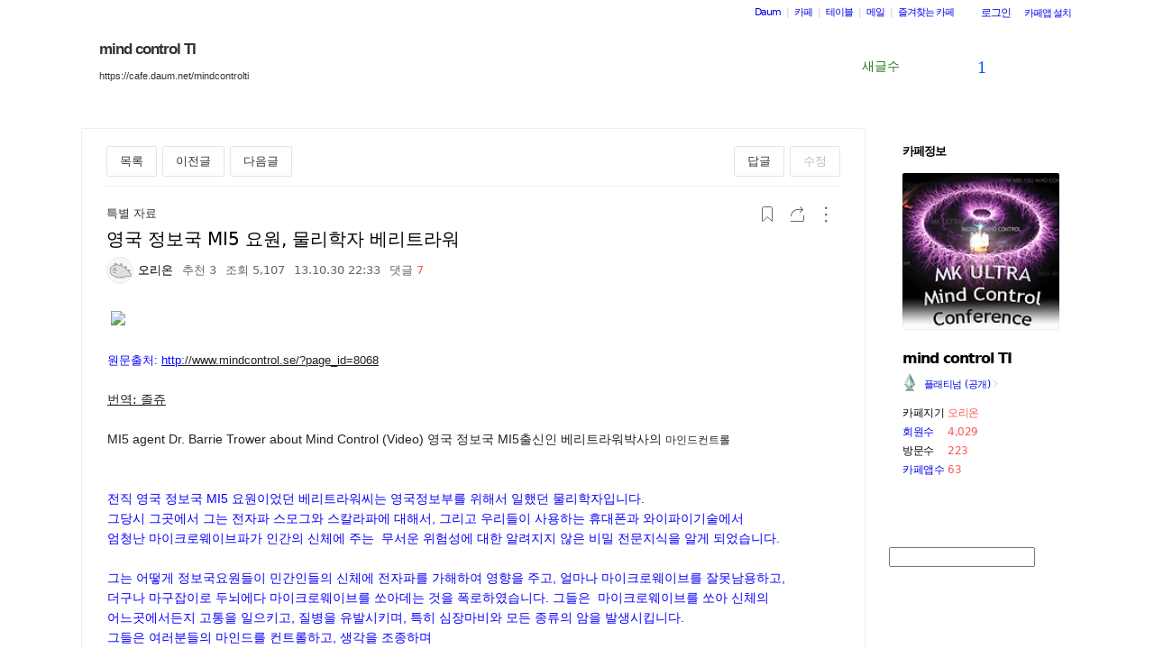

--- FILE ---
content_type: text/html;charset=UTF-8
request_url: https://cafe.daum.net/_c21_/bbs_read?grpid=1Smx6&fldid=Nlgy&datanum=6
body_size: 211111
content:
<!DOCTYPE html>
<html lang="ko" class="os_mac">
<head>
		<meta name="viewport" content="width=device-width, initial-scale=1">
<meta http-equiv="content-type" content="text/html; charset=utf-8">
	<meta http-equiv="X-UA-Compatible" content="ie=edge">
	<meta property="og:site_name" content="mind control TI - Daum 카페">
	<meta property="og:title" content="&#50689;&#44397; &#51221;&#48372;&#44397; MI5 &#50836;&#50896;, &#47932;&#47532;&#54617;&#51088; &#48288;&#47532;&#53944;&#46972;&#50892;">
	<meta property="og:article:author" content="mind control TI">
	<meta property="og:description" content="&#50896;&#47928;&#52636;&#52376;:http://www.mindcontrol.se/?page_id=8068  &#48264;&#50669;: &#51320;&#51564;  MI5 agent Dr. Barrie Trower about Mind Control (Video) &#50689;&#44397; &#51221;&#48372;&#44397; MI5&#52636;&#49888;&#51064; &#48288;&#47532;&#53944;&#46972;&#50892;&#48149;&#49324;&#51032;&#47560;&#51064;&#46300;&#52968;&#53944;&#47204;   &#51204;&#51649; &#50689;&#44397; &#51221;&#48372;&#44397; MI5 &#50836;&#50896;&#51060;&#50632;&#45912; &#48288;&#47532;&#53944;&#46972;&#50892;&#50472;&#45716; &#50689;&#44397;&#51221;&#48372;&#48512;&#47484; &#50948;&#54644;&#49436; &#51068;&#54664;&#45912; &#47932;&#47532;&#54617;&#51088;&#51077;&#45768;&#45796;">
	 		<meta property="og:image" content="https://img1.daumcdn.net/thumb/C151x151/?fname=https%3A%2F%2Fcfile266.uf.daum.net%2Fimage%2F216DE14D54499F0C32AD57">
	<meta name="description" content="모든 이야기의 시작, Daum 카페">
	<meta name="robots" content="noindex,indexifembedded">
<meta name="referrer" content="unsafe-url">
<script src="//t1.daumcdn.net/cssjs/userAgent/userAgent-1.0.14.min.js" type="text/javascript"></script>
<title>mind control TI | 영국 정보국 MI5 요원, 물리학자 베리트라워 - Daum 카페</title>
<style type="text/css">
	#intro, #intro2, .intro_con, .intro_con2 {overflow: hidden;}
			.type2_2 #wrap	{width: 1100px; margin: 0 auto;}
	.type2_2 #intro {display: none;}
	.type2_2 #intro .intro_con  {display: none;}
	.type2_2 #intro2    {display: block; width:"\"}\"";}
	.type2_2 #intro2 .intro_con2    {display: block;}
	.type2_2 #cafemenu  {float:right;}
	.type2_2 #content   {margin-right: 230px;}
	.type2_2 #primaryContent    {width: 100%; float: left;}
	.type2_2 #sidebar2  {display: block;}

	</style>
<link rel="stylesheet" type="text/css" href="//t1.daumcdn.net/cafe_cj/pcweb/build/css/2009/default-8850f77637.min.css">
<!--[if lt IE 7 ]>
<link rel="stylesheet" href="//t1.daumcdn.net/cafe_cj/pcweb/build/css/2009/ie6-324b8ba7ee.min.css" type="text/css" />
<![endif]-->
<!--[if IE 7 ]>
<link rel="stylesheet" href="//t1.daumcdn.net/cafe_cj/pcweb/build/css/2009/ie7-d6cd9c6d89.min.css" type="text/css" />
<![endif]-->
<!--[if IE 8 ]>
<link rel="stylesheet" href="//t1.daumcdn.net/cafe_cj/pcweb/build/css/2009/ie8-d6cd9c6d89.min.css" type="text/css" />
<![endif]-->
	<link rel="stylesheet" type="text/css" href="/_c21_/css/1Smx6/322/20240419051051.24/20150214183109.39/20131103153226.68.css?grpid=1Smx6">
<script src="//t1.daumcdn.net/cafe_cj/pcweb/js/1/jquery-1.12.4.min.js"></script>
<script type="text/javascript">
	jQuery.noConflict();
</script>


 


	<link rel="stylesheet" href="//s1.daumcdn.net/editor/releases/7.4.42-22/css/content_view.css" type="text/css" charset="utf-8"/>
<script type="text/javascript">
var CAFEAPP = {
    ISCUBE : true,
    DEFAULTFONTSIZE : '10',
    GRPID : "1Smx6",
    GRPID_PK : "nxwxPa9Q4sE0",
    GRPNAME : "mind control TI",
    FLDID : "Nlgy",
    FLDTYPE : "",
    FLD_SHRTCMTPERMROLENAME : "준회원",
    SUB_LAYOUT_TYPE : "type2_2",
    SUB_WIDTH_TYPE : "fixed2_2",
    CAFE_ENCRYPT_LOGIN_USERID : "",
    IS_NO_AUTH_SIMPLEID : false,
    MEMBER_MEMBER : false,
    CAFEINFO_currentPublic : true,
    CAFEON : false,
    NOT_EDITOR : true,
    FORM_stipulation : true,
    MEMBER_NICKNAME : "\uC190\uB2D8",
    MEMBER_ROLECODE : "05",
    MEMBER_ROLENAME : "손님",
    MEMBER_MAIL_SENDABLE : '',
    CAFEINFO_sleep : false,
    GRPCODE : "mindcontrolti",
    CAFE_TEMPLATE_TYPE_CODE : "",
    CATEID : "Kq",
	CAFE_HOST : "cafe.daum.net",
    FANCAFE_HOST : "fancafe-external-api.cafe.daum.net",
    LOGIN_URL : "https://logins.daum.net",
	MSGBOX_URL: "https://msgbox.cafe.daum.net",
	NICKCOVERNAME : "",
  CAFE_TOP_HOST: "https://top.cafe.daum.net"

};
</script>
<link rel="stylesheet" href="//t1.daumcdn.net/cafe_cj/pcweb/build/css/jquery-ui-ebcf6010f7.min.css">
<link rel="stylesheet" type="text/css" href="//t1.daumcdn.net/cafe_cj/pcweb/build/css/ui/cafe_ui-ea535cd0d6.min.css" charset="UTF-8">
<link rel="stylesheet" type="text/css" href="//t1.kakaocdn.net/phocus/apps/v1.2.0/phocus.min.css">
<script src="//t1.kakaocdn.net/phocus/apps/v1.2.0/phocus.min.js" charset="UTF-8"></script>
<script src="//t1.daumcdn.net/cafe_cj/pcweb/build/js/ui/cafe_ui-fc54068a11.js" charset="UTF-8"></script>
<script src="//t1.daumcdn.net/cafe_cj/pcweb/js/3/jquery-ui-datepicker-ko.js" charset="UTF-8"></script>
<script src="//t1.daumcdn.net/cafe_cj/pcweb/build/js/2009/common-49a0a96d1b.js" charset="UTF-8"></script>
<script src="//t1.daumcdn.net/cafe_cj/pcweb/build/js/2009/bbs_recommend-d515193537.js" charset="UTF-8"></script>
<script src="//t1.daumcdn.net/editor/view/exif/1.1/ExifViewer.js"></script>
<script type="text/javascript" src="//t1.daumcdn.net/cafe_cj/pcweb/build/js/2009/member_person_module-21e71b1dd0.js" charset="UTF-8"></script>
<script type="text/javascript">//<![CDATA[
document.domain = "daum.net";

function showSideView(curObj, userid, targetNick, isAdmin, isGuest) {
			if(isGuest){
			var sideView = new SideView(curObj, userid, xssEscape(targetNick), '05', isAdmin, isGuest);
			sideView.showLayer();
		}else{
			alert ("해당 카페 회원만 회원메뉴를 확인하실 수 있습니다  ");
		}
	}

function xssEscape(str) {
  return str
    .replace(/&/g, '&amp;')
    .replace(/</g, '&lt;')
    .replace(/>/g, '&gt;')
    .replace(/"/g, '&quot;')
    .replace(/'/g, '\\&#x27;')
    .replace(/\//g, '&#x2F;');
}
//]]>
</script>

<!-- 글뷰개편 스타일시트 -->
<link rel="stylesheet" href="//t1.daumcdn.net/cafe_cj/font/spoqa_sans_kr_20200326/stylesheet.css" type="text/css">
<link rel="stylesheet" href="//t1.daumcdn.net/cafe_cj/font/noto_sans_kr_20190405/stylesheet.css" type="text/css">
<link rel="stylesheet" type="text/css" href="//t1.daumcdn.net/cafe_cj/pcweb/build/css/article-all-style-0d536b7ae2.min.css">
<!--[if lt IE 9]>
<style>
	.cont_comment .area_l {
		display: none !important;
	}
</style>
<!--[if IE 8 ]>
<link rel="stylesheet" href="//t1.daumcdn.net/cafe_cj/pcweb/build/css/article-all-style-ie8-f21614bc4f.min.css" type="text/css" />
<![endif]-->

<script type="text/javascript" src="//t1.daumcdn.net/cafe_cj/pcweb/build/js/2009/encoding-d4d80418f2.js"></script> <!-- bbs_read.js에서 사용 -->
<script type="text/javascript" src="//t1.daumcdn.net/cafe_cj/pcweb/build/js/2009/dwr/engine-2.0.5-31661804d3.js"></script>
<script type="text/javascript" src="//t1.daumcdn.net/cafe_cj/pcweb/build/js/2009/dwr/dwrstub-compressed-b1e6efc790.js"></script>

<script>
	CAFEAPP.ui = {
		FLDID: 'Nlgy',
		DATAID: '6',
		BBS_PRINT: 'bbs_print',
		ENCREFERER: '',
		VIEWCOUNT: '5107',
		PLAIN_REGDT: '20131030223325',
		PAGE: '1',
		PAGER_page: '1',
		PREV_PAGE: '',
		FIRSTBBSDEPTH: '',
		LASTBBSDEPTH: '',
		PARBBSDEPTH: '00006zzzzzzzzzzzzzzzzzzzzzzzzz',
		BBS_LIST_URI: 'bbs_list',
		BBS_REPLY_URI: 'bbs_reply',
		BBS_DELETE_SPAM: 'bbs_delete_spam_action',
		ENCDATANAME: '%EC%98%81%EA%B5%AD+%EC%A0%95%EB%B3%B4%EA%B5%AD+MI5+%EC%9A%94%EC%9B%90%2C+%EB%AC%BC%EB%A6%AC%ED%95%99%EC%9E%90+%EB%B2%A0%EB%A6%AC%ED%8A%B8%EB%9D%BC%EC%9B%8C',
		ANONYN: 'N',
		CAFE_ENCRYPT_USERID: 'yPv5CncnTlE0',
		PARDATATYPE: '',
		Convert_REGDT: '2013.10.30+22%3A33',
		DRAGPERMYN: 'Y',
		ESPAM: 'zjVbRXjETnN7IBeBfSJcZLa-bRdxKl.gcD.FY8XcbFbVOAsShHyw1MWz3bj.OwaX',
		permlink: 'https://cafe.daum.net/mindcontrolti/Nlgy/6',
		skinType: 'W01',

					BBSNICKNAME: '\uC624\uB9AC\uC628', 			LISTNUM: '',
			Convert_REFERER: '',
		
		USER_ID: '',
		IS_NOTICE: 'false' == 'true',
		IS_HOME_NOTI: 'false' == 'true',
		IS_LOGIN: 'false' == 'true',
		IS_NO_AUTH_SIMPLEID: '' == 'Y',
		HAS_WRITE_PERM: 'false' == 'true',
		IS_ALBUM: 'false' == 'true',
		IS_MINE: '' == 'true',
		IS_ADMIN: '' == 'true',
		IS_BOARD_ADMIN: '' == 'true',
		EDGE: {
			IS_LATEST: 'true' == 'false',
			IS_OLDEST: 'true' == 'false'
		},
		ROLECODE: '05',

		ESCROW: {
			ITEM_STATUS: Number(''),
		},
		NEED_TO_CHANGE_PC_ARTICLE_TO_KEDITOR: 'false' == 'true',
		IS_KEDITOR_ARTICLE: 'false' == 'true',
		FILE_LEGALITY_STATUS: 'W',
	};

	var isDelAuthorized = '\uC624\uB9AC\uC628' || CAFEAPP.ui.IS_BOARD_ADMIN || CAFEAPP.ui.IS_MINE;
			var isSpamAuthorized = CAFEAPP.ui.IS_BOARD_ADMIN;
	</script>


<script src="//t1.daumcdn.net/cafe_cj/pcweb/build/js/2009/bbs_read-1d63c7ce3e.js"></script>
<script>
	function init() {
		var contentsEl = document.getElementById('user_contents');

		if (daum.Browser.ie6 || daum.Browser.ie7 || daum.Browser.ie8) {
			var cafeSubLayout = document.getElementById("cafeSubLayout");
			if (cafeSubLayout.className.indexOf("flexibled") != -1 && daum.Browser.ua.indexOf("trident/5.0") == -1) {
				daum.Element.addClassName(contentsEl, "x-repaint");
				setTimeout(function () {
					daum.Element.removeClassName(contentsEl, "x-repaint");
				}, 100);
			}
		}

		contentsEl.innerHTML = contentsEl.innerHTML
			.replace(/http:\/\/(front|cafe\d{1,3})\.daum\.net\/_c21_\/pds_down_hdn\?grpid=1Smx6/g, '/_c21_/pds_down_hdn?grpid=1Smx6');
		contentsEl.style.display = '';

		reloadEmbedTags();

		
			}

	jQuery(function(){
		init();
	});
</script>


<script>
	jQuery(window).on('load', function(){
		var primaryContent = jQuery('#primaryContent');
		primaryContent.find('.btn_g').css('fontSize', '13px');
		primaryContent.find('.link_board').css('lineHeight', '20px');
	});
</script>

	</head>
<body id="cafeSubLayout" class="type2_2 fixed2_2 read bbsType skin_W01">
<div id="wrap">
	<xmp id="template_xmp" name="template_xmp" style="display:none;">
						 		<P>&nbsp;<IMG id=A_2651ED35510F7AEC30C49E class=txc-image style="CURSOR: pointer; MAX-WIDTH: 700px; FLOAT: none; CLEAR: none" border=0 hspace=1 vspace=1 src="https://t1.daumcdn.net/cfile/cafe/2651ED35510F7AEC30" width=221 actualwidth="221" id="A_2651ED35510F7AEC30C49E"/></P>
<DIV style="OVERFLOW: hidden" sizset="57" sizcache="8">
<DIV class=tx-content-container sizset="57" sizcache="8">
<P style="FONT-SIZE: 13px; FONT-FAMILY: 굴림, gulim, tahoma, sans-serif; COLOR: rgb(33,33,33); TEXT-ALIGN: center; LINE-HEIGHT: 20px">&nbsp;<BR></P>
<DIV sizset="57" sizcache="8">
<P>
<P sizset="57" sizcache="8"><FONT style="FONT-SIZE: 13px; FONT-FAMILY: 굴림, gulim, tahoma, sans-serif; LINE-HEIGHT: 20px" color=#0900ff>원문출처:&nbsp;</FONT><FONT style="FONT-SIZE: 13px; FONT-FAMILY: 굴림, gulim, tahoma, sans-serif; COLOR: rgb(33,33,33); LINE-HEIGHT: 20px" color=#0900ff sizset="57" sizcache="8"><U sizset="57" sizcache="8"><A class=con_link style="FONT-SIZE: 13px; FONT-FAMILY: 굴림, gulim, tahoma, sans-serif; COLOR: rgb(33,33,33); LINE-HEIGHT: 20px" href="http://www.mindcontrol.se/?page_id=8068" target=_blank><FONT color=#0900ff>http</FONT>://www.mindcontrol.se/?page_id=8068</A></U></FONT></P>
<P sizset="57" sizcache="8"><U><FONT color=#212121></FONT></U>&nbsp;</P>
<P sizset="57" sizcache="8"><U><FONT color=#212121>번역: 졸쥬</FONT></U></P>
<P><FONT style="FONT-SIZE: 13px; FONT-FAMILY: 굴림, gulim, tahoma, sans-serif; COLOR: rgb(33,33,33); LINE-HEIGHT: 20px" color=#0900ff><BR></FONT></P>
<P><SPAN style="FONT-FAMILY: 굴림, gulim, tahoma, sans-serif; COLOR: rgb(33,33,33); LINE-HEIGHT: 19px">MI5 agent Dr. Barrie Trower about Mind Control (Video) </SPAN><SPAN style="FONT-FAMILY: 굴림, gulim, tahoma, sans-serif; COLOR: rgb(33,33,33); LINE-HEIGHT: 19px">영국 정보국 MI5출신인 베리트라워박사의&nbsp;</SPAN><SPAN style="FONT-SIZE: 9pt; FONT-FAMILY: 굴림, gulim, tahoma, sans-serif; COLOR: rgb(33,33,33); LINE-HEIGHT: 19px">마인드컨트롤</SPAN></P>
<P><SPAN style="FONT-FAMILY: 굴림, gulim, tahoma, sans-serif; COLOR: rgb(33,33,33); LINE-HEIGHT: 19px"><BR></SPAN></P>
<p>&nbsp;</p><SPAN style="FONT-FAMILY: 굴림, gulim, tahoma, sans-serif; COLOR: rgb(33,33,33); LINE-HEIGHT: 1.6"><FONT color=#0900ff></FONT></SPAN>
<P style="FONT-FAMILY: 굴림, gulim, tahoma, sans-serif; COLOR: rgb(33,33,33); LINE-HEIGHT: 1.6"><FONT color=#0900ff>전직 영국 정보국 MI5 요원이었던 베리트라워씨는 </FONT><FONT color=#0900ff>영국정보부를 위해서 일했던 물리학자입니다.</FONT></P>
<P style="FONT-FAMILY: 굴림, gulim, tahoma, sans-serif; COLOR: rgb(33,33,33); LINE-HEIGHT: 1.6"><FONT color=#0900ff>그당시 그곳에서 그는 전자파 스모그와 스칼라파에 대해서,&nbsp;</FONT><FONT color=#0900ff>그리고 우리들이 사용하는 휴대폰과 와이파이기술에서</FONT></P>
<P style="FONT-FAMILY: 굴림, gulim, tahoma, sans-serif; COLOR: rgb(33,33,33); LINE-HEIGHT: 1.6"><FONT color=#0900ff>엄청난 마이크로웨이브파가&nbsp;인간의 신체에 주는 &nbsp;무서운 위험성에 </FONT><FONT color=#0900ff>대한 알려지지 않은&nbsp;비밀 전문지식을 알게 되었습니다.</FONT></P>
<P style="FONT-FAMILY: 굴림, gulim, tahoma, sans-serif; COLOR: rgb(33,33,33); LINE-HEIGHT: 1.6"><FONT color=#0900ff></FONT>&nbsp;</P>
<P style="FONT-FAMILY: 굴림, gulim, tahoma, sans-serif; COLOR: rgb(33,33,33); LINE-HEIGHT: 1.6"><FONT color=#0900ff>그는 어떻게 정보국요원들이 민간인들의 신체에 전자파를&nbsp;가해하여&nbsp;</FONT><FONT color=#0900ff>영향을 주고, 얼마나&nbsp;마이크로웨이브를 잘못남용하고,</FONT></P>
<P style="FONT-FAMILY: 굴림, gulim, tahoma, sans-serif; COLOR: rgb(33,33,33); LINE-HEIGHT: 1.6"><FONT color=#0900ff>더구나 마구잡이로 두뇌에다 마이크로웨이브를 쏘아데는 것을&nbsp;</FONT><FONT color=#0900ff>폭로하였습니다.&nbsp;그들은 &nbsp;마이크로웨이브를&nbsp;쏘아 신체의</FONT></P>
<P style="FONT-FAMILY: 굴림, gulim, tahoma, sans-serif; COLOR: rgb(33,33,33); LINE-HEIGHT: 1.6"><FONT color=#0900ff>어느곳에서든지&nbsp;</FONT><FONT color=#0900ff>고통을 일으키고, 질병을 유발시키며, 특히 심장마비와 모든 종류의&nbsp;암을 발생시킵니다. &nbsp;</FONT></P>
<P style="FONT-FAMILY: 굴림, gulim, tahoma, sans-serif; COLOR: rgb(33,33,33); LINE-HEIGHT: 1.6"><FONT color=#0900ff>그들은 여러분들의 마인드를 컨트롤하고, 생각을 조종하며</FONT></P>
<P style="FONT-FAMILY: 굴림, gulim, tahoma, sans-serif; COLOR: rgb(33,33,33); LINE-HEIGHT: 1.6"><FONT color=#0900ff><BR></FONT></P>
<P style="FONT-FAMILY: 굴림, gulim, tahoma, sans-serif; COLOR: rgb(33,33,33); LINE-HEIGHT: 1.6"><FONT color=#0900ff>당신 자신의&nbsp;생각을 변화시킬 수 있고, 당신의 기억을 염탐하고,&nbsp;</FONT><FONT color=#0900ff>쉽게 여러분의 기억을 삭제해 지워버립니다. 그들은 멀리서 타겟이 </FONT><FONT color=#0900ff>된 &nbsp;당신(Targeted Individual)이 눈치도 채지 못하는 </FONT><FONT color=#0900ff>사이에 당신을 원격조종할 수 있고, 완전히 조종합니다.</FONT></P>
<P style="FONT-FAMILY: 굴림, gulim, tahoma, sans-serif; COLOR: rgb(33,33,33); LINE-HEIGHT: 1.6"><FONT color=#0900ff>사람들은 비디오 카메라를 통해서 역시 프로그래밍이 될 수 있고</FONT><FONT color=#0900ff>, 살인병기나,&nbsp;섹스광기계가 될 수 있습니다.</FONT></P>
<P style="FONT-FAMILY: 굴림, gulim, tahoma, sans-serif; COLOR: rgb(33,33,33); LINE-HEIGHT: 1.6">&nbsp;</P>
<P style="FONT-FAMILY: 굴림, gulim, tahoma, sans-serif; COLOR: rgb(33,33,33); LINE-HEIGHT: 1.6">&nbsp;<IMG id=A_257FE33C510F7AFB2DBE59 class=txc-image style="CURSOR: pointer; MAX-WIDTH: 700px; FLOAT: none; CLEAR: none" border=0 hspace=1 vspace=1 src="https://t1.daumcdn.net/cfile/cafe/257FE33C510F7AFB2D" width=276 actualwidth="276" id="A_257FE33C510F7AFB2DBE59"/></P>
<P style="FONT-FAMILY: 굴림, gulim, tahoma, sans-serif; COLOR: rgb(33,33,33); TEXT-ALIGN: center; LINE-HEIGHT: 1.6"></P>
<P style="FONT-FAMILY: 굴림, gulim, tahoma, sans-serif; COLOR: rgb(33,33,33); LINE-HEIGHT: 1.6"><BR></P>
<P style="FONT-FAMILY: 굴림, gulim, tahoma, sans-serif; COLOR: rgb(33,33,33); LINE-HEIGHT: 1.6"><FONT color=#0900ff>사람들에게 있어서 두개골을 통해서 바로 들리는 소리,&nbsp;</FONT><FONT color=#0900ff>즉 인공환청 V2K는 엄청 쉬운 기술이고 쉽게 들립니다.&nbsp;</FONT></P>
<P style="FONT-FAMILY: 굴림, gulim, tahoma, sans-serif; COLOR: rgb(33,33,33); LINE-HEIGHT: 1.6"><FONT color=#0900ff>V2K는 정신질환으로 인한 정신병이 아니라,&nbsp;</FONT><FONT color=#0900ff>현대기술의 결과입니다.</FONT></P>
<P style="FONT-FAMILY: 굴림, gulim, tahoma, sans-serif; COLOR: rgb(33,33,33); LINE-HEIGHT: 1.6"><FONT color=#0900ff></FONT>&nbsp;</P>
<P style="FONT-FAMILY: 굴림, gulim, tahoma, sans-serif; COLOR: rgb(33,33,33); LINE-HEIGHT: 1.6"><FONT color=#0900ff>휴대폰이나, 무선 인터넷에서 나오는 전자파방사선은 </FONT><FONT color=#0900ff>우리 성인들에게만 손상을 주는 것이 아니라, 자연과,&nbsp;</FONT></P>
<P style="FONT-FAMILY: 굴림, gulim, tahoma, sans-serif; COLOR: rgb(33,33,33); LINE-HEIGHT: 1.6"><FONT color=#0900ff>그리고 미래의 우리 후손들세대에게도 공포스런&nbsp;영향을 줍니다.&nbsp;</FONT><FONT color=#0900ff>더구나 특히 삼세대들의 많은 여성들은 불임이</FONT></P>
<P style="FONT-FAMILY: 굴림, gulim, tahoma, sans-serif; COLOR: rgb(33,33,33); LINE-HEIGHT: 1.6"><FONT color=#0900ff>되어버릴 것입니다.</FONT></P>
<P style="FONT-FAMILY: 굴림, gulim, tahoma, sans-serif; LINE-HEIGHT: 1.6"><FONT style="COLOR: rgb(53,53,53)"><BR></FONT></P>
<P style="FONT-FAMILY: 굴림, gulim, tahoma, sans-serif; LINE-HEIGHT: 1.6"><SPAN style="COLOR: rgb(53,53,53)"><BR></SPAN></P>
<P style="FONT-FAMILY: 굴림, gulim, tahoma, sans-serif; LINE-HEIGHT: 1.6"><SPAN style="COLOR: rgb(53,53,53)"><STRONG style="LETTER-SPACING: 0px">베리트라워박사</STRONG>님은 영국의 과학자들이 살인면허증을&nbsp;</SPAN><SPAN style="COLOR: rgb(53,53,53)">가지고 있는데 대해서 경악과 분노를 금치 못해하십니다.</SPAN></P>
<P style="FONT-FAMILY: 굴림, gulim, tahoma, sans-serif; LINE-HEIGHT: 1.6"><SPAN style="COLOR: rgb(53,53,53)">그들 과학자들은 수백 아니 수천명의 무고한 민간인을 "</SPAN><SPAN style="COLOR: rgb(9,0,255)">인간기니어피그(인간생체실험대상자)</SPAN><SPAN style="COLOR: rgb(53,53,53)">"로&nbsp; 이용하고,&nbsp;</SPAN></P>
<P style="FONT-FAMILY: 굴림, gulim, tahoma, sans-serif; LINE-HEIGHT: 1.6"><SPAN style="COLOR: rgb(53,53,53)">그리고 완전히 외면해버립니다.&nbsp;<STRONG style="LETTER-SPACING: 0px">베리트라워박사님</STRONG>과,&nbsp;</SPAN><SPAN style="COLOR: rgb(53,53,53)">마인드컨트롤분야의 전문가이신&nbsp;<STRONG style="LETTER-SPACING: 0px">헤닝위테박사</STRONG>는</SPAN></P>
<P style="FONT-FAMILY: 굴림, gulim, tahoma, sans-serif; LINE-HEIGHT: 1.6"><SPAN style="COLOR: rgb(53,53,53)">그들이 가진 비밀 마이크로웨이브무기들이 </SPAN><SPAN style="COLOR: rgb(53,53,53)">2012년 영국의 런던올림픽에도 사용되었을&nbsp;의심사항을&nbsp;내포하고 있습니다.</SPAN></P>
<P style="FONT-FAMILY: 굴림, gulim, tahoma, sans-serif; LINE-HEIGHT: 1.6"><SPAN style="COLOR: rgb(53,53,53)"></SPAN>&nbsp;</P>
<P style="FONT-FAMILY: 굴림, gulim, tahoma, sans-serif; LINE-HEIGHT: 1.6"><SPAN style="COLOR: rgb(53,53,53)"><STRONG style="LETTER-SPACING: 0px">베리트라워박사</STRONG>는 전세계의 모든 왕과 여왕에게 특히,&nbsp;</SPAN><SPAN style="COLOR: rgb(53,53,53)">덴마크와 스웨덴의 왕과 여왕에게 세계 기자회견을 열어서</SPAN></P>
<P style="FONT-FAMILY: 굴림, gulim, tahoma, sans-serif; LINE-HEIGHT: 1.6"><SPAN style="COLOR: rgb(53,53,53)">이 가혹한 마이크로웨이브의 위험성을 알릴 것을 호소를&nbsp;하였습니다.</SPAN></P>
<P style="FONT-FAMILY: 굴림, gulim, tahoma, sans-serif; LINE-HEIGHT: 1.6"><SPAN style="COLOR: rgb(53,53,53)">&nbsp;</SPAN></P>
<P style="FONT-FAMILY: 굴림, gulim, tahoma, sans-serif; LINE-HEIGHT: 1.6"><SPAN style="COLOR: rgb(53,53,53)"></SPAN><FONT color=#0900ff>MI5요원였던 베리트라워</FONT><FONT style="FONT-SIZE: 9pt; LINE-HEIGHT: 1.6" color=#0900ff>박사</FONT></P>
<DIV class=video_meta style="FONT-FAMILY: 굴림, gulim, tahoma, sans-serif; COLOR: rgb(33,33,33); LINE-HEIGHT: 1.6">
<H1>
<P><FONT style="FONT-SIZE: 9pt; LINE-HEIGHT: 1.6" color=#0900ff>dangerous radiation everywhere &nbsp;</FONT></P></H1></DIV>
<DIV class=description_wrapper style="CURSOR: pointer; FONT-FAMILY: 굴림, gulim, tahoma, sans-serif; COLOR: rgb(33,33,33); LINE-HEIGHT: 1.6">
<DIV class="description collapsed" style="LINE-HEIGHT: 1.6">
<P class=first><FONT color=#0900ff>전 영국 정보국 MI5 소속 베리트라워씨는&nbsp;물리학자이시기도 합니다.</FONT>&nbsp;<FONT color=#0900ff>그곳에서 그는 우리들의 일상에 사용하는&nbsp;휴대폰과</FONT></P>
<P class=first><FONT color=#0900ff> 와이파이기술에</FONT><FONT color=#0900ff>서&nbsp;엄청나게 위험한&nbsp;전자운-스칼라파와 마이크로웨이브방사성에 관한&nbsp;</FONT><FONT color=#0900ff>비밀 지식을 습득하게 되었습니다.</FONT></P>
<P class=first><FONT color=#0900ff>그는 정보요원들이 얼마나 일반인들의 </FONT><FONT color=#0900ff>신체와 두뇌에까지 마이크로웨이브를 남용하고 있는지를 폭로하였습니다.</FONT></P>
<P class=first>&nbsp;</P>
<P class=first><BR></P>
<P class=first><FONT color=#0900ff>&nbsp;<FONT color=#0900ff>전자파는 어디를 가든지 인간의 신체에 통증과 질병 그리고</FONT></FONT><FONT color=#0900ff><FONT color=#0900ff>, 심장마비와 모든 형태의 암조차 유발시킵니다.<FONT color=#0900ff>전자파는</FONT></FONT></FONT></P>
<P class=first><FONT color=#0900ff><FONT color=#0900ff><FONT color=#0900ff>&nbsp;생각읽기를 통해서사람들의 심리를조종하거나, 변화시키고, </FONT></FONT></FONT><FONT color=#0900ff><FONT color=#0900ff><FONT color=#0900ff>개인의 기억조차 염탐할 수 있고, 변화시키거나 지울수있습니다</FONT></FONT></FONT></P>
<P class=first><FONT color=#0900ff><FONT color=#0900ff>&nbsp;전자파는 </FONT></FONT><FONT color=#0900ff><FONT color=#0900ff>타겟이 되는 자신이 알지도 못하는 사이에 타겟이 된 자를 </FONT></FONT><FONT color=#0900ff><FONT color=#0900ff>완전히 원격조종할 수 있습니다.</FONT></FONT></P>
<P class=first><FONT color=#0900ff></FONT>&nbsp;</P>
<P class=first><FONT color=#0900ff>사람들은 살아움직이는&nbsp;비디오카메라가 되어서, 살해와 </FONT><FONT color=#0900ff>성적노예로&nbsp;</FONT><FONT color=#0900ff>프로그래밍이 될 수 있습니다.</FONT></P>
<P class=first>사람들로 하여금 자신들의 머리에서 소리가 들리게 하는 것은&nbsp;아주 쉽습니다. 인공환청 V2K는 정신질환이 아니고, </P>
<P class=first>현대과학기술력의 결과인 것입니다.</P>
<P class=first>&nbsp;</P>
<P class=first>휴대폰과 무선 인터넷에서 나오는 전자파는 우리들 개인들 뿐만아니라, 어린아이들과 자연을 포함하여, 미래의 세대들&nbsp;</P>
<P class=first>조차 아주 공포스러운 방법으로 해를 끼칩니다. 삼세대후에는&nbsp;많은 여성들은 불임이 될것입니다.</P>
<P class=first><BR></P>
<P class=first><BR></P>
<P class=first><FONT color=#0900ff>베리트라워박사님은 영국의 과학자들이 살인면허증을 가지고 </FONT><FONT color=#0900ff>있다는데 대해서 분개하시고, 그리고 그들이 수천명의 수백명의</FONT></P>
<P class=first><FONT color=#0900ff>인간대상실험자, 기니어피그화 한대대해서 분개해 하시며, 영원히 </FONT><FONT color=#0900ff>근절되어야 한다고 하십니다. 베리트라워 박사님과</FONT></P>
<P class=first><FONT color=#0900ff>마인드컨트롤 </FONT><FONT color=#0900ff>분야의 전문가이신 헤닝위테 박사님은 또한 2012년 런던올림픽에서 </FONT><FONT color=#0900ff>영국의 득점을 노린 비밀 마이크로웨이브 무기로 목표화된 </FONT><FONT color=#0900ff>것을 의심하고 있습니다</FONT><FONT color=#353535>.</FONT></P>
<P class=first><FONT color=#353535></FONT>&nbsp;</P>
<P class=first><FONT color=#0900ff>베리트라워박사님은&nbsp; 특히,<STRONG style="LETTER-SPACING: 0px">&nbsp;<FONT color=#ff0000>덴마크와 스웨덴왕궁의 국왕과 </FONT></STRONG></FONT><FONT color=#0900ff><STRONG style="LETTER-SPACING: 0px"><FONT color=#ff0000>여왕께<U>&nbsp;언론사들의 기자회견을&nbsp;</U></FONT></STRONG>통해서 이 지독히 위험한</FONT></P>
<P class=first><FONT color=#0900ff><FONT color=#ff0000>마이크로웨이브 기술을 폭로하여</FONT>, 그들의 국민을&nbsp;도와 달라고&nbsp;호소합니다.</FONT></P>
<P class=first><FONT color=#0900ff></FONT>&nbsp;</P>
<P class=first><STRONG style="LETTER-SPACING: 0px"></STRONG>&nbsp;Read More…</P></DIV></DIV>
<P style="FONT-FAMILY: 굴림, gulim, tahoma, sans-serif; COLOR: rgb(33,33,33); LINE-HEIGHT: 1.6">&nbsp;</P>
<P style="FONT-FAMILY: 굴림, gulim, tahoma, sans-serif; COLOR: rgb(33,33,33); LINE-HEIGHT: 1.6"><A href="http://vimeo.com/50208624">http://vimeo.com/50208624</A></P>
<P style="FONT-FAMILY: 굴림, gulim, tahoma, sans-serif; COLOR: rgb(33,33,33); LINE-HEIGHT: 1.6"><FONT color=#0900ff>&lt; 위 동영상 번역문&gt;</FONT></P>
<P style="FONT-FAMILY: 굴림, gulim, tahoma, sans-serif; COLOR: rgb(33,33,33); LINE-HEIGHT: 1.6">&nbsp;</P>
<P style="FONT-FAMILY: 굴림, gulim, tahoma, sans-serif; COLOR: rgb(33,33,33); LINE-HEIGHT: 1.6"></P>
<P class=1 style="FONT-FAMILY: 굴림, gulim, tahoma, sans-serif; COLOR: rgb(33,33,33); LINE-HEIGHT: 1.6"><SPAN style="FONT-SIZE: 9pt; FONT-WEIGHT: bold; COLOR: rgb(0,0,255)">헤닝</SPAN><SPAN style="FONT-SIZE: 9pt; FONT-FAMILY: 돋움; FONT-WEIGHT: bold; COLOR: rgb(0,0,255); LETTER-SPACING: 0pt">:</SPAN><SPAN style="FONT-SIZE: 9pt; FONT-FAMILY: 돋움; COLOR: rgb(0,0,255)">&nbsp;</SPAN><SPAN style="FONT-SIZE: 9pt; COLOR: rgb(0,0,255)">베리트라워씨</SPAN><SPAN style="FONT-SIZE: 9pt; FONT-FAMILY: 돋움; COLOR: rgb(0,0,255); LETTER-SPACING: 0pt">,&nbsp;</SPAN><SPAN style="FONT-SIZE: 9pt; COLOR: rgb(0,0,255)">화이트티비(White-TV)를 방문해 주셔서 무한한 영광입니다</SPAN><SPAN style="FONT-SIZE: 9pt; FONT-FAMILY: 돋움; COLOR: rgb(0,0,255); LETTER-SPACING: 0pt">.</SPAN></P>
<P class=1 style="FONT-FAMILY: 굴림, gulim, tahoma, sans-serif; COLOR: rgb(33,33,33); LINE-HEIGHT: 1.6"><SPAN style="FONT-SIZE: 9pt; COLOR: rgb(0,0,255)">이렇게 인터뷰를 위한 시간을 내주셔서 감사드립니다</SPAN><SPAN style="FONT-SIZE: 9pt; FONT-FAMILY: 돋움; COLOR: rgb(0,0,255); LETTER-SPACING: 0pt">.</SPAN></P>
<P class=1 style="FONT-FAMILY: 굴림, gulim, tahoma, sans-serif; COLOR: rgb(33,33,33); LINE-HEIGHT: 1.6"><SPAN style="FONT-SIZE: 9pt; COLOR: rgb(0,0,255)">저는 당신과 상관되는 모든 것과</SPAN><SPAN style="FONT-SIZE: 9pt; FONT-FAMILY: 돋움; COLOR: rgb(0,0,255); LETTER-SPACING: 0pt">,&nbsp;</SPAN><SPAN style="FONT-SIZE: 9pt; COLOR: rgb(0,0,255)">언론에 알리는 메시지에 대해서 대단히 존경합니다</SPAN><SPAN style="FONT-SIZE: 9pt; FONT-FAMILY: 돋움; COLOR: rgb(0,0,255); LETTER-SPACING: 0pt">.</SPAN></P>
<P class=1 style="FONT-FAMILY: 굴림, gulim, tahoma, sans-serif; COLOR: rgb(33,33,33); LINE-HEIGHT: 1.6"><SPAN style="FONT-SIZE: 9pt; COLOR: rgb(0,0,255)">그로인해 우리들은 휴대폰기술의 엄청난 폐해와 위험성에 대해서 알게 되었고</SPAN><SPAN style="FONT-SIZE: 9pt; FONT-FAMILY: 돋움; COLOR: rgb(0,0,255); LETTER-SPACING: 0pt">,&nbsp;</SPAN><SPAN style="FONT-SIZE: 9pt; COLOR: rgb(0,0,255)">많은 말씀을 해주셨는데요</SPAN><SPAN style="FONT-SIZE: 9pt; FONT-FAMILY: 돋움; COLOR: rgb(0,0,255); LETTER-SPACING: 0pt">,</SPAN></P>
<P class=1 style="FONT-FAMILY: 굴림, gulim, tahoma, sans-serif; COLOR: rgb(33,33,33); LINE-HEIGHT: 1.6"><SPAN style="FONT-SIZE: 9pt; COLOR: rgb(0,0,255)">우선</SPAN><SPAN style="FONT-SIZE: 9pt; FONT-FAMILY: 돋움; COLOR: rgb(0,0,255); LETTER-SPACING: 0pt">,&nbsp;</SPAN><SPAN style="FONT-SIZE: 9pt; COLOR: rgb(0,0,255)">당신의 마이크로웨이브기술에 대한 간단한 개인적인 역량과 지식적 배경에 대하여 이야기 하면서 이 대화를 시작하도록 하지요</SPAN><SPAN style="FONT-SIZE: 9pt; FONT-FAMILY: 돋움; COLOR: rgb(0,0,255); LETTER-SPACING: 0pt">.</SPAN></P>
<P class=1 style="FONT-FAMILY: 굴림, gulim, tahoma, sans-serif; COLOR: rgb(33,33,33); LINE-HEIGHT: 1.6"><SPAN style="FONT-SIZE: 9pt; FONT-FAMILY: 돋움; COLOR: rgb(0,0,255); LETTER-SPACING: 0pt"><BR></SPAN></P>
<P class=1 style="FONT-FAMILY: 굴림, gulim, tahoma, sans-serif; COLOR: rgb(33,33,33); LINE-HEIGHT: 1.6"><SPAN style="FONT-SIZE: 9pt; FONT-FAMILY: 돋움; COLOR: rgb(0,0,255); LETTER-SPACING: 0pt"><STRONG style="LETTER-SPACING: 0px">베리:&nbsp;</STRONG>군부에서 모든 마이크로웨이브무기에 대한 전반적이 분야에 대해서 일했어요. 그것이 1960년 무렵으로 일을 시작하게 되었지요.</SPAN></P>
<P class=1 style="FONT-FAMILY: 굴림, gulim, tahoma, sans-serif; COLOR: rgb(33,33,33); LINE-HEIGHT: 1.6"><SPAN style="FONT-SIZE: 9pt; FONT-FAMILY: 돋움; COLOR: rgb(0,0,255); LETTER-SPACING: 0pt"><STRONG style="LETTER-SPACING: 0px">헤닝:&nbsp;</STRONG>영국서 말이지요?</SPAN></P>
<P class=1 style="FONT-FAMILY: 굴림, gulim, tahoma, sans-serif; COLOR: rgb(33,33,33); LINE-HEIGHT: 1.6"><SPAN style="FONT-SIZE: 9pt; FONT-FAMILY: 돋움; COLOR: rgb(0,0,255); LETTER-SPACING: 0pt"><STRONG style="LETTER-SPACING: 0px">베리:</STRONG>&nbsp;네 영국서요.</SPAN></P>
<P class=1 style="FONT-FAMILY: 굴림, gulim, tahoma, sans-serif; COLOR: rgb(33,33,33); LINE-HEIGHT: 1.6"><SPAN style="FONT-SIZE: 9pt; FONT-FAMILY: 돋움; COLOR: rgb(0,0,255); LETTER-SPACING: 0pt">마이크로웨이브무기의 전분야에 관한 것이란, 위험성, 어떻게 인간의 인체에 유해한 영향을 끼치는가, 역시, 군부에서 사용하는 레이더에 상관 된 위험사항도요. 그러한 직업에 종사한지 11년후에 마이크로웨이브가 냉전시대에도 현재처럼 사용되었지요. 다양하게 사용되었습니다.&nbsp;마이크로웨이브는 &nbsp;완벽한 무기이지요.&nbsp;외냐하면, 사람들은 자신이 타겟이 되고 있다는&nbsp;것조차 알 수 없게하는 &nbsp;완벽한 무기이지요.</SPAN></P>
<P class=1 style="FONT-FAMILY: 굴림, gulim, tahoma, sans-serif; COLOR: rgb(33,33,33); LINE-HEIGHT: 1.6"><SPAN style="FONT-SIZE: 9pt; FONT-FAMILY: 돋움; COLOR: rgb(0,0,255); LETTER-SPACING: 0pt">세계의 어느 정부에서 든지, 무리의사람들 전체라든가, 일부 피해자가 되는 전자파 피해자, TI를 양산할 수 있지요, 그리고 적어도 18개월 혹은 2.5년후에 상당한 신경손상을 입게되고,</SPAN></P>
<P class=1 style="FONT-FAMILY: 굴림, gulim, tahoma, sans-serif; COLOR: rgb(33,33,33); LINE-HEIGHT: 1.6"><SPAN style="FONT-SIZE: 9pt; FONT-FAMILY: 돋움; COLOR: rgb(0,0,255); LETTER-SPACING: 0pt">기본으로 암이 발생하게 되지요. 이렇게 사람들이 자각하지 못하는 것은 완전히 성공적인 케이스이지요</SPAN></P>
<P class=1 style="FONT-FAMILY: 굴림, gulim, tahoma, sans-serif; COLOR: rgb(33,33,33); LINE-HEIGHT: 1.6"><SPAN style="FONT-SIZE: 9pt; FONT-FAMILY: 돋움; COLOR: rgb(0,0,255); LETTER-SPACING: 0pt"></SPAN>&nbsp;</P>
<P class=1 style="FONT-FAMILY: 굴림, gulim, tahoma, sans-serif; COLOR: rgb(33,33,33); LINE-HEIGHT: 1.6"><SPAN style="FONT-SIZE: 9pt; FONT-FAMILY: 돋움; COLOR: rgb(0,0,255); LETTER-SPACING: 0pt"><STRONG style="LETTER-SPACING: 0px">헤닝:</STRONG>&nbsp;심리조종과 변화도 생기지요?</SPAN></P>
<P class=1 style="FONT-FAMILY: 굴림, gulim, tahoma, sans-serif; COLOR: rgb(33,33,33); LINE-HEIGHT: 1.6"><SPAN style="FONT-SIZE: 9pt; FONT-FAMILY: 돋움; COLOR: rgb(0,0,255); LETTER-SPACING: 0pt"><STRONG style="LETTER-SPACING: 0px">베리:</STRONG>&nbsp;네 심리변화도 쉽게 일어나는 것은 당연하고요.</SPAN></P>
<P class=1 style="FONT-FAMILY: 굴림, gulim, tahoma, sans-serif; COLOR: rgb(33,33,33); LINE-HEIGHT: 1.6"><SPAN style="FONT-SIZE: 9pt; FONT-FAMILY: 돋움; COLOR: rgb(0,0,255); LETTER-SPACING: 0pt">그러나 그 당시에 스파이요원으로 선발되어 일할 때 제가 집중한 한&nbsp;연구분야에서&nbsp;의심스러운 것이 있었어요.</SPAN></P>
<P class=1 style="FONT-FAMILY: 굴림, gulim, tahoma, sans-serif; COLOR: rgb(33,33,33); LINE-HEIGHT: 1.6"><SPAN style="FONT-SIZE: 9pt; FONT-FAMILY: 돋움; COLOR: rgb(0,0,255); LETTER-SPACING: 0pt">다양한 국가에다 위험한&nbsp;마이크로웨이브 주파수&nbsp;실험을 요즈음 전세계에 하고 있는 것처럼 당신에게나 어떤 나라에서 하고 있었던가 하는 의문입니다.</SPAN></P>
<P class=1 style="FONT-FAMILY: 굴림, gulim, tahoma, sans-serif; COLOR: rgb(33,33,33); LINE-HEIGHT: 1.6"><SPAN style="FONT-SIZE: 9pt; FONT-FAMILY: 돋움; COLOR: rgb(0,0,255); LETTER-SPACING: 0pt">저는 이분야에 11년간 종사했고,&nbsp;약 30 주파수리스트를 알고 있고, 이러한 해당되는 주파수들이 약&nbsp;50개의 심각한 신경성, 신체적 질병, 즉 암을 포함하여, 심각한 병을 유발하는 것을 잘 알고 있습니다.</SPAN></P>
<P class=1 style="FONT-FAMILY: 굴림, gulim, tahoma, sans-serif; COLOR: rgb(33,33,33); LINE-HEIGHT: 1.6"><SPAN style="FONT-SIZE: 9pt; FONT-FAMILY: 돋움; COLOR: rgb(0,0,255); LETTER-SPACING: 0pt">예를 들어서 남성들에게 특히 6.6 Hz는 성적 포악함을 유발시킵니다.</SPAN></P>
<P class=1 style="FONT-FAMILY: 굴림, gulim, tahoma, sans-serif; COLOR: rgb(33,33,33); LINE-HEIGHT: 1.6"><SPAN style="FONT-SIZE: 9pt; FONT-FAMILY: 돋움; COLOR: rgb(0,0,255); LETTER-SPACING: 0pt">다른 펄수 주파수로는 자살을 유도하는 주파수도 있고, 무기력하게 만들거나, 시야에 영향을 주어 환시를 일어키는 주파수나 심장에 자극을 주어 심장질환을 일으키게 하는 주파수들이 있습니다.</SPAN></P>
<P class=1 style="FONT-FAMILY: 굴림, gulim, tahoma, sans-serif; COLOR: rgb(33,33,33); LINE-HEIGHT: 1.6"><SPAN style="FONT-SIZE: 9pt; FONT-FAMILY: 돋움; COLOR: rgb(0,0,255); LETTER-SPACING: 0pt"></SPAN>&nbsp;</P>
<P class=1 style="FONT-FAMILY: 굴림, gulim, tahoma, sans-serif; COLOR: rgb(33,33,33); LINE-HEIGHT: 1.6"><SPAN style="FONT-SIZE: 9pt; FONT-FAMILY: 돋움; COLOR: rgb(0,0,255); LETTER-SPACING: 0pt"><STRONG style="LETTER-SPACING: 0px">헤닝:</STRONG>&nbsp;심장마비를 일으킨다는 말씀이시지요.</SPAN></P>
<P class=1 style="FONT-FAMILY: 굴림, gulim, tahoma, sans-serif; COLOR: rgb(33,33,33); LINE-HEIGHT: 1.6"><SPAN style="FONT-SIZE: 9pt; FONT-FAMILY: 돋움; COLOR: rgb(0,0,255); LETTER-SPACING: 0pt"><STRONG style="LETTER-SPACING: 0px">베리:</STRONG>&nbsp;정확합니다. 그리고 역시 신체의 호르몬샘에 호르몬의 분비&nbsp;이상을 일으켜서 행동성향을 변화시켜버립니다. 제가 일할 당신에는 약 30가지의 질병유발에 관한 주파수의 리스트를 알고 있지만. 현재는 정확하게 약 600개의 주파수들이 알려져 있습니다. 그리고 이러한 주파수는 세상어느 곳의 어디에서, 어떤 정부에 의해서든, 누구에게든지, 더구나 당신이 절대 알지도 못하는 사람들에게, 밤낮없이, 주무실때나 일할때나, 이 기술은 적용되고 있습니다. 이 기술은 너무나 완벽해서 대부분의 순간에는 이러한 전자파 공격을&nbsp;알아채리지 못합니다.</SPAN></P>
<P class=1 style="FONT-FAMILY: 굴림, gulim, tahoma, sans-serif; COLOR: rgb(33,33,33); LINE-HEIGHT: 1.6"><SPAN style="FONT-SIZE: 9pt; FONT-FAMILY: 돋움; COLOR: rgb(0,0,255); LETTER-SPACING: 0pt">이렇게 은밀하게 모르는 사이에 일반인들의 두뇌에 쉬지 않고 조사된 전자파들은 사람들에게 편집증과, 정신분열증과 같은 정신질환을 유발시킵니다.</SPAN></P>
<P class=1 style="FONT-FAMILY: 굴림, gulim, tahoma, sans-serif; COLOR: rgb(33,33,33); LINE-HEIGHT: 1.6">&nbsp;</P>
<P class=1 style="FONT-FAMILY: 굴림, gulim, tahoma, sans-serif; COLOR: rgb(33,33,33); LINE-HEIGHT: 1.6"><SPAN style="FONT-SIZE: 9pt; FONT-FAMILY: 돋움; COLOR: rgb(0,0,255); LETTER-SPACING: 0pt">&nbsp;이럴 경우 사람들이 정신과의사를 찾아갑니다. 그리고 그들은 여전히 공격하에 있게되고, 이러한 정신과적 진단을 받고 여생을 정신과 병동과 분리병동에서&nbsp;보내게&nbsp;<FONT color=#0900ff>&nbsp;됩니다.</FONT></SPAN></P>
<P class=1 style="FONT-FAMILY: 굴림, gulim, tahoma, sans-serif; COLOR: rgb(33,33,33); LINE-HEIGHT: 1.6">&nbsp;</P>
<P class=1 style="FONT-FAMILY: 굴림, gulim, tahoma, sans-serif; COLOR: rgb(33,33,33); LINE-HEIGHT: 1.6"><FONT color=#0900ff><STRONG style="LETTER-SPACING: 0px">헤닝:</STRONG>&nbsp;질병상태도 아님에도 불구하고 말이지요!</FONT></P>
<P class=1 style="FONT-FAMILY: 굴림, gulim, tahoma, sans-serif; COLOR: rgb(33,33,33); LINE-HEIGHT: 1.6"><FONT color=#0900ff><STRONG style="LETTER-SPACING: 0px">베리:&nbsp;</STRONG>네 진짜로 정신병이 아님에도요. 사실 그 정신과 의사들이 그렇게 덮어버립니다. 바로 이것이 완전한 성공이란 것입니다. 우리는 여기서 단 한두사람들에&nbsp;국한된 이야기를 하는 것이 아닙니다..&nbsp;<SPAN style="FONT-SIZE: 9pt; FONT-FAMILY: 돋움; COLOR: rgb(0,0,255); LETTER-SPACING: 0pt">세계각국의 40대에서 50대에 이르는 수만명의 피해자들에게, 어떤 인종에게 전자파의 작동이 유용한자 다이얼을 돌려 튜닝해 가면서&nbsp; 과격한 행동, 자살, 어떤종류의 심리상태이든지를 조종하는 실험을 하는것이지요.</SPAN></FONT></P>
<P class=1 style="FONT-FAMILY: 굴림, gulim, tahoma, sans-serif; COLOR: rgb(33,33,33); LINE-HEIGHT: 1.6"><FONT color=#0900ff><SPAN style="FONT-SIZE: 9pt; FONT-FAMILY: 돋움; COLOR: rgb(0,0,255); LETTER-SPACING: 0pt"></SPAN></FONT>&nbsp;</P>
<P class=1 style="FONT-FAMILY: 굴림, gulim, tahoma, sans-serif; COLOR: rgb(33,33,33); LINE-HEIGHT: 1.6"><FONT color=#0900ff><SPAN style="FONT-SIZE: 9pt; FONT-FAMILY: 돋움; COLOR: rgb(0,0,255); LETTER-SPACING: 0pt"><STRONG style="LETTER-SPACING: 0px">헤닝:&nbsp;</STRONG>제가 들은 바로 이미 그런 기술적인 장치가 있는데요&nbsp;"조종기술장치"에 관한 이야기가 하나 있는데요, 어떤 기술적용도로 사용되는 스티어링 장치인데 목걸이처럼 걸고 작동시키는 기기로, 운전하는 기기가 있는데요. 들어보신 적이 있으세요?</SPAN></FONT></P>
<P class=1 style="FONT-FAMILY: 굴림, gulim, tahoma, sans-serif; COLOR: rgb(33,33,33); LINE-HEIGHT: 1.6"><FONT color=#0900ff><SPAN style="FONT-SIZE: 9pt; FONT-FAMILY: 돋움; COLOR: rgb(0,0,255); LETTER-SPACING: 0pt"><STRONG style="LETTER-SPACING: 0px">베리:</STRONG>&nbsp;들어본적이 없어요.</SPAN></FONT></P>
<P class=1 style="FONT-FAMILY: 굴림, gulim, tahoma, sans-serif; COLOR: rgb(33,33,33); LINE-HEIGHT: 1.6"><FONT color=#0900ff><SPAN style="FONT-SIZE: 9pt; FONT-FAMILY: 돋움; COLOR: rgb(0,0,255); LETTER-SPACING: 0pt"><STRONG style="LETTER-SPACING: 0px">헤닝:</STRONG>&nbsp;음 스웨덴의 스톡홀름에, 몇년전에 아주 공포스런 사건이 발생했는데요. 어떤 운전자가 보행자가 밀집한 지역을 보행자존을 &nbsp;돌진해 운전해 간적이 있었지요. 이러한 그의 과격한 운전때문에 이 사고로&nbsp;많은 사람들이 사망하게 되었는데요.</SPAN></FONT></P>
<P class=1 style="FONT-FAMILY: 굴림, gulim, tahoma, sans-serif; COLOR: rgb(33,33,33); LINE-HEIGHT: 1.6"><FONT color=#0900ff>이 운전자는 나중에&nbsp;</FONT><FONT color=#0900ff>진술하기를, 이렇게&nbsp;어떤자가 조종기기를 목에 걸고&nbsp;길&nbsp;건너편에서&nbsp;조종하여,&nbsp;그가 보행거리로 돌진해 운전하도록 조종했다고 진술했습니다.</FONT></P>
<P class=1 style="FONT-FAMILY: 굴림, gulim, tahoma, sans-serif; COLOR: rgb(33,33,33); LINE-HEIGHT: 1.6"><FONT color=#0900ff></FONT>&nbsp;</P>
<P class=1 style="FONT-FAMILY: 굴림, gulim, tahoma, sans-serif; COLOR: rgb(33,33,33); LINE-HEIGHT: 1.6"><FONT color=#0900ff><STRONG style="LETTER-SPACING: 0px">베리:</STRONG></FONT></P>
<P class=1 style="FONT-FAMILY: 굴림, gulim, tahoma, sans-serif; COLOR: rgb(33,33,33); LINE-HEIGHT: 1.6"><FONT color=#0900ff>그 방법을 들어본적은 없지만, 다른 방법에 대해서는 알고 있는 것이 있어요. 마치 사람들이 정부가 원하는 새로운 형태의&nbsp;&nbsp;새로운 성격의 이방인이 &nbsp;되도록 하는&nbsp;실험으로, 성격이 재-프로그래밍되는 것이란 말인데요.</FONT></P>
<P class=1 style="FONT-FAMILY: 굴림, gulim, tahoma, sans-serif; COLOR: rgb(33,33,33); LINE-HEIGHT: 1.6"><FONT color=#0900ff>이 과정은 엄청 쉬운 실험으로, 인간을 30시간 이내에 기존성격을 완전히 와해 시키고 새로운 인성을 형성하는 과정으로, 엄청 쉬워요.</FONT></P>
<P class=1 style="FONT-FAMILY: 굴림, gulim, tahoma, sans-serif; COLOR: rgb(33,33,33); LINE-HEIGHT: 1.6"><FONT color=#0900ff><STRONG style="LETTER-SPACING: 0px">헤닝:</STRONG>&nbsp;어어이휴~</FONT></P>
<P class=1 style="FONT-FAMILY: 굴림, gulim, tahoma, sans-serif; COLOR: rgb(33,33,33); LINE-HEIGHT: 1.6"><FONT color=#0900ff></FONT>&nbsp;</P>
<P class=1 style="FONT-FAMILY: 굴림, gulim, tahoma, sans-serif; COLOR: rgb(33,33,33); LINE-HEIGHT: 1.6"><FONT color=#0900ff><STRONG style="LETTER-SPACING: 0px">베리:&nbsp;</STRONG>혹시 들으셨는지 모르겠지만 제가 알고 있는 다른 방법으로는 사람들이 재 프로그램되는 과정인데요.</FONT></P>
<P class=1 style="FONT-FAMILY: 굴림, gulim, tahoma, sans-serif; COLOR: rgb(33,33,33); LINE-HEIGHT: 1.6"><FONT color=#0900ff>외국의 다른 정부에서 실시하곤 하였는데, 믿지 못할정도로 쉬운 과정이지요.</FONT></P>
<P class=1 style="FONT-FAMILY: 굴림, gulim, tahoma, sans-serif; COLOR: rgb(33,33,33); LINE-HEIGHT: 1.6"><FONT color=#0900ff><STRONG style="LETTER-SPACING: 0px">&nbsp;</STRONG>이 과정에는, 고통도 없이, 최면유도 상태도 없이, 아무런 약물도 없이, 모든 평범한 대부분의 사람들은 30시간이내에, 인간의 특질이 완전히 파괴되어 가는 과정인데요.</FONT></P>
<P class=1 style="FONT-FAMILY: 굴림, gulim, tahoma, sans-serif; COLOR: rgb(33,33,33); LINE-HEIGHT: 1.6"><FONT color=#0900ff>단지, 어두운&nbsp;독방에 사람을 가두고, 아무런 음식이나 물 그리고&nbsp;아무런 소리조차&nbsp;들려주지&nbsp;않고 완전한 어둠속에서 &nbsp;지네게 되면, 당신은 완전히 확실하게 환각 상태로 됩니다. 이것은 엄청쉬운데요, 저도 그렇게 할 수 있어요. 그다음, 이 상태에서 인공&nbsp;환청을 마이크로웨이브가 바로&nbsp;당신의 두뇌를 관통하게 되면, 당신은 소리를 듣게 되고, 이실험을 하기전에&nbsp;정신과의사는 대개 이미 이 실험을 하기 전에 실험자가 평소 자신이 아주 평안한 감정을 갖게 되는 음성을 조사하여 선택하게 됩니다. 특히 여성에게는 만일 이 여성이 그녀의 할아버지를 존경하고 사랑하는 마음이 깊다면, 그녀에게 이 목소리는 사랑하는 할아버지의 음성으로 들리게 되고요,</FONT></P>
<P class=1 style="FONT-FAMILY: 굴림, gulim, tahoma, sans-serif; COLOR: rgb(33,33,33); LINE-HEIGHT: 1.6">&nbsp;<FONT color=#0900ff><STRONG style="LETTER-SPACING: 0px">헤닝:</STRONG>&nbsp;오! 정말인가요?</FONT></P>
<P class=1 style="FONT-FAMILY: 굴림, gulim, tahoma, sans-serif; COLOR: rgb(33,33,33); LINE-HEIGHT: 1.6"><FONT color=#0900ff></FONT>&nbsp;</P>
<P class=1 style="FONT-FAMILY: 굴림, gulim, tahoma, sans-serif; COLOR: rgb(33,33,33); LINE-HEIGHT: 1.6"><FONT color=#0900ff><STRONG style="LETTER-SPACING: 0px">베리:</STRONG>&nbsp;만일 당신이 종교에 심취한 종교인이라면, 그 목소리는 천사의 음성이거나, 예수의 음성, 모하메드의 음성으로 들려옵니다. 이렇게 30시간후에 당신이 환영을 보게 되고, 그 다음 그러한&nbsp;음성이 들려오게 됩니다, 외냐하면, 이 음성은 아주 부드럽고 평안하고, 감싸주듯 달콤한 신뢰도 높은 사과와 사랑의 음성으로 당신을 돕겠다는 구원의 소리로 전해옵니다.</FONT></P>
<P class=1 style="FONT-FAMILY: 굴림, gulim, tahoma, sans-serif; COLOR: rgb(33,33,33); LINE-HEIGHT: 1.6"><FONT color=#0900ff>이렇게 전달되는 소리가 몇달을, 몇년을 거치게 되면, 당신은 이 음성에 의해서 안정을 찾고&nbsp;고도로 의존하게 됩니다.</FONT></P>
<P class=1 style="FONT-FAMILY: 굴림, gulim, tahoma, sans-serif; COLOR: rgb(33,33,33); LINE-HEIGHT: 1.6"><FONT color=#0900ff>만일&nbsp;이 음성이 지시한데로 당신이 따르지 않으면, 한순간 &nbsp;이 음성은 사라지게 되고, 당신은 이 음성에 의존하고 있으므로, 무척&nbsp;혼돈된 생활로 들어가게&nbsp;됩니다.</FONT></P>
<P class=1 style="FONT-FAMILY: 굴림, gulim, tahoma, sans-serif; COLOR: rgb(33,33,33); LINE-HEIGHT: 1.6"><FONT color=#0900ff>이 음성은 마치 헤로인과 같은&nbsp;중독성 약물과 같은 역할로 실험자가&nbsp;의존하도록&nbsp;&nbsp;만듭니다.</FONT></P>
<P class=1 style="FONT-FAMILY: 굴림, gulim, tahoma, sans-serif; COLOR: rgb(33,33,33); LINE-HEIGHT: 1.6"><FONT color=#0900ff>당신이 퇴근해서 집에가면, 이 음성은 당신에게 어떤 문제점은 이러한 이유로 발생한 것이다. 등의 이유로 연관시켜 말합니다.&nbsp;한밤중에</FONT><FONT color=#0900ff>&nbsp;수면상태에 당신에게 은근히 질문을 던집니다. 만일 한번이라도&nbsp;마치 마약처럼 그 음성에 의존하게 되면, 이제 서서히 문제점이 발생하게 됩니다.</FONT></P>
<P class=1 style="FONT-FAMILY: 굴림, gulim, tahoma, sans-serif; COLOR: rgb(33,33,33); LINE-HEIGHT: 1.6"><FONT color=#0900ff>사이비 종교&nbsp;지도자나, 단체지도자들.. 흑인이든, 백인이든, 그 어떤자가 될 수가 있고,&nbsp;이런 자들이&nbsp; 당신이 그들이 지시하는데로 따르도록 만들때 사용됩니다. 이때 당신이 하실 수 있는 것은 이러한 자들이&nbsp; 자신을 파괴하도록 도와주는 것입니다.</FONT></P>
<P class=1 style="FONT-FAMILY: 굴림, gulim, tahoma, sans-serif; COLOR: rgb(33,33,33); LINE-HEIGHT: 1.6">&nbsp;</P>
<P class=1 style="FONT-FAMILY: 굴림, gulim, tahoma, sans-serif; COLOR: rgb(33,33,33); LINE-HEIGHT: 1.6"><FONT color=#0900ff><STRONG style="LETTER-SPACING: 0px">헤닝:</STRONG>&nbsp;2003년 스웨덴의 외무상&nbsp;<STRONG style="LETTER-SPACING: 0px">아나 린다를&nbsp;</STRONG>&nbsp;살해한 살해판결을 받은 범인의&nbsp; 이야기입니다. 그 범인은 " 나는&nbsp;그녀를 죽이라는&nbsp;아주&nbsp;강력하게 명령하는&nbsp;음성을 들었습니다"라고 말했습니다. 제가 생각하기에 이 살해범은&nbsp;확실히&nbsp;마인드컨트롤 피해자란 증거가 있고,&nbsp;이 범죄에 대해서 무고하다고 생각하는데요.</FONT></P>
<P class=1 style="FONT-FAMILY: 굴림, gulim, tahoma, sans-serif; COLOR: rgb(33,33,33); LINE-HEIGHT: 1.6">&nbsp;</P>
<P class=1 style="FONT-FAMILY: 굴림, gulim, tahoma, sans-serif; COLOR: rgb(33,33,33); LINE-HEIGHT: 1.6"><FONT color=#0900ff><STRONG style="LETTER-SPACING: 0px">베리:&nbsp;</STRONG>네 그렇지만 당신은 증거를 제시할 수 없습니다. 만일 그렇게 말한다면, 정부는 당신을 보고 미친사람이라고 할것이고 그를 체포한체 데려가 버릴 것입니다.</FONT></P>
<P class=1 style="FONT-FAMILY: 굴림, gulim, tahoma, sans-serif; COLOR: rgb(33,33,33); LINE-HEIGHT: 1.6"><FONT color=#0900ff><STRONG style="LETTER-SPACING: 0px">헤닝:</STRONG>&nbsp;그렇겠지요.</FONT></P>
<P class=1 style="FONT-FAMILY: 굴림, gulim, tahoma, sans-serif; COLOR: rgb(33,33,33); LINE-HEIGHT: 1.6"><FONT color=#0900ff></FONT>&nbsp;</P>
<P class=1 style="FONT-FAMILY: 굴림, gulim, tahoma, sans-serif; COLOR: rgb(33,33,33); LINE-HEIGHT: 1.6"><FONT color=#0900ff><STRONG style="LETTER-SPACING: 0px">베리:&nbsp;</STRONG>그게 바로 성공한 것이란 것인데요. 단 한사람에게 할 수 있는 일은 &nbsp;정상적인 사람에게 스토킹을 통해서, 마치&nbsp;만일 미스터 스미스씨가 당신을 스토킹한다면, 당신은 매일 고통을 당하게 될 것입니다.</FONT></P>
<P class=1 style="FONT-FAMILY: 굴림, gulim, tahoma, sans-serif; COLOR: rgb(33,33,33); LINE-HEIGHT: 1.6"><FONT color=#0900ff>이처럼 이 괴롭히고 사람의 두뇌를 재 프로그래밍하는 과정은 무척 쉽지요.</FONT></P>
<P class=1 style="FONT-FAMILY: 굴림, gulim, tahoma, sans-serif; COLOR: rgb(33,33,33); LINE-HEIGHT: 1.6"><FONT color=#0900ff>네. 사이비 종교단체지도자 가끔&nbsp;사람들에게 신뢰감을 주도록 하여, 몇년전 일례가 있드시<STRONG style="LETTER-SPACING: 0px">&nbsp;<FONT color=#0900ff>레이커드</FONT>와&nbsp;</STRONG>같은 아이비 종파의 교주가 그의 신도들을 대량 집단 자살로 이끌드시 굉장히 쉽게 사람의 두뇌를 재 훈련하고, 프로그래밍하고 훈련합니다.</FONT></P>
<P class=1 style="FONT-FAMILY: 굴림, gulim, tahoma, sans-serif; COLOR: rgb(33,33,33); LINE-HEIGHT: 1.6">&nbsp;</P>
<P class=1 style="FONT-FAMILY: 굴림, gulim, tahoma, sans-serif; COLOR: rgb(33,33,33); LINE-HEIGHT: 1.6"><FONT color=#0900ff><STRONG style="LETTER-SPACING: 0px">헤닝:</STRONG>&nbsp;제가 연구한바로는,<FONT color=#0900ff><STRONG style="LETTER-SPACING: 0px">틸 베이커가&nbsp;</STRONG></FONT>그렇고요.&nbsp;&nbsp;티모시 멕베이와 같은 오클라호마의 폭발범도, 그의 주변이 의사들이 바로 그들을 &nbsp;마인드컨트롤한 장본인들이었지요.&nbsp;&nbsp;</FONT></P>
<P class=1 style="FONT-FAMILY: 굴림, gulim, tahoma, sans-serif; COLOR: rgb(33,33,33); LINE-HEIGHT: 1.6"><FONT color=#0900ff><STRONG style="LETTER-SPACING: 0px">베리:</STRONG>&nbsp;이처럼 아주 쉽게 진행되지만 어려운점도 있습니다. 부자들이 요원들에 의해서 자신의 마음을 쉽게 바꾸었을때, 사람들을 미워하고, 어쩌던지 사람을 죽입니다만,&nbsp;물론이지요. 이 무기는아주 완벽한 무기이지요. 얼마간은&nbsp; 아마도 게임처럼&nbsp;계속 될&nbsp;것입니다.</FONT></P>
<P class=1 style="FONT-FAMILY: 굴림, gulim, tahoma, sans-serif; COLOR: rgb(33,33,33); LINE-HEIGHT: 1.6"><FONT color=#0900ff><STRONG style="LETTER-SPACING: 0px">헤닝:&nbsp;</STRONG>인간을 원격 조종을 할때 어떤부류의 사람들은 조종이 어려운 것으로 알고 있는데요.</FONT></P>
<P class=1 style="FONT-FAMILY: 굴림, gulim, tahoma, sans-serif; COLOR: rgb(33,33,33); LINE-HEIGHT: 1.6"><FONT color=#0900ff><STRONG style="LETTER-SPACING: 0px">베리:&nbsp;</STRONG>제가 알기.로는 몇몇 그룹의 사람들은 전혀 작동되지 않은 사람들이 있는 것으로 알고 있어요</FONT></P>
<P class=1 style="FONT-FAMILY: 굴림, gulim, tahoma, sans-serif; COLOR: rgb(33,33,33); LINE-HEIGHT: 1.6"><FONT color=#0900ff><STRONG style="LETTER-SPACING: 0px">헤닝:</STRONG>&nbsp;저도 그렇게 생각하고, 동감합니다.</FONT></P>
<P class=1 style="FONT-FAMILY: 굴림, gulim, tahoma, sans-serif; COLOR: rgb(33,33,33); LINE-HEIGHT: 1.6"><FONT color=#0900ff></FONT>&nbsp;</P>
<P class=1 style="FONT-FAMILY: 굴림, gulim, tahoma, sans-serif; COLOR: rgb(33,33,33); LINE-HEIGHT: 1.6"><FONT color=#0900ff><STRONG style="LETTER-SPACING: 0px">베리</STRONG>: 제가 알기로, 그리고 언제나 의문이었는데요. 제가 &nbsp;저도 정보국에서 스파이요원들과 말할때, 국제테러나 범죄나 테러를 일으키는자들은 를 일으키는 조직에 대해서 말하자면.</FONT></P>
<P class=1 style="FONT-FAMILY: 굴림, gulim, tahoma, sans-serif; COLOR: rgb(33,33,33); LINE-HEIGHT: 1.6"><FONT color=#0900ff>이것은 마치 쏟아진 한잔의 커피와 같이 비유되는데요, 세월이 흘러면서11년이 지나면서,</FONT></P>
<P class=1 style="FONT-FAMILY: 굴림, gulim, tahoma, sans-serif; COLOR: rgb(33,33,33); LINE-HEIGHT: 1.6"><FONT color=#0900ff>절대 그 어떤것도, 눈꼽 만큼도 얻을 수 없는 그런 사람이 있었습니다.&nbsp; 제가 알기로 딱 한사람이 있는데요.</FONT></P>
<P class=1 style="FONT-FAMILY: 굴림, gulim, tahoma, sans-serif; COLOR: rgb(33,33,33); LINE-HEIGHT: 1.6"><FONT color=#0900ff>그는&nbsp;그모든것을 저항할 수 있었습니다.</FONT></P>
<P class=1 style="FONT-FAMILY: 굴림, gulim, tahoma, sans-serif; COLOR: rgb(33,33,33); LINE-HEIGHT: 1.6"><FONT color=#0900ff><STRONG style="LETTER-SPACING: 0px">헤닝:</STRONG>&nbsp;당신은 그래도 그럭저럭 메니징할 수 있지 않으세요?</FONT></P>
<P class=1 style="FONT-FAMILY: 굴림, gulim, tahoma, sans-serif; COLOR: rgb(33,33,33); LINE-HEIGHT: 1.6"><FONT color=#0900ff><STRONG style="LETTER-SPACING: 0px">베리:</STRONG>&nbsp;아닙니다. 할 수 없었어요.&nbsp;단지 한사람 있었어요.</FONT></P>
<P class=1 style="FONT-FAMILY: 굴림, gulim, tahoma, sans-serif; COLOR: rgb(33,33,33); LINE-HEIGHT: 1.6"><FONT color=#0900ff>그는 단지 완벽히 아무것도 포기하지 않았지요. 일상적인 말이나 축구에 관한&nbsp;대화만하지, 절대 중요한 말은 한마디도 하지 않지요.</FONT></P>
<P class=1 style="FONT-FAMILY: 굴림, gulim, tahoma, sans-serif; COLOR: rgb(33,33,33); LINE-HEIGHT: 1.6"><FONT color=#0900ff>우리는 그냥 평범한 이야기만 했어요.</FONT></P>
<P class=1 style="FONT-FAMILY: 굴림, gulim, tahoma, sans-serif; COLOR: rgb(33,33,33); LINE-HEIGHT: 1.6"><FONT color=#0900ff><STRONG style="LETTER-SPACING: 0px">헤닝</STRONG>: 동유럽사람이었어요?</FONT></P>
<P class=1 style="FONT-FAMILY: 굴림, gulim, tahoma, sans-serif; COLOR: rgb(33,33,33); LINE-HEIGHT: 1.6"><FONT color=#0900ff><STRONG style="LETTER-SPACING: 0px">베리:</STRONG>&nbsp;아니요</FONT></P>
<P class=1 style="FONT-FAMILY: 굴림, gulim, tahoma, sans-serif; COLOR: rgb(33,33,33); LINE-HEIGHT: 1.6"><FONT color=#0900ff>그곳은 아일랜드인 이였어요.</FONT></P>
<P class=1 style="FONT-FAMILY: 굴림, gulim, tahoma, sans-serif; COLOR: rgb(33,33,33); LINE-HEIGHT: 1.6"><FONT color=#0900ff><STRONG style="LETTER-SPACING: 0px">헤닝:</STRONG>&nbsp;아주 흥미로운데요. 제가 알기로 과거 동유럽에서는 마인드컨트롤에 대한 저항하는 첨단 기술&nbsp;법을 언급한 적이 있었어요. 그래서,,어떻든지 굉장히 흥미롭군요.</FONT></P>
<P class=1 style="FONT-FAMILY: 굴림, gulim, tahoma, sans-serif; COLOR: rgb(33,33,33); LINE-HEIGHT: 1.6"><FONT color=#0900ff>흠...</FONT></P>
<P class=1 style="FONT-FAMILY: 굴림, gulim, tahoma, sans-serif; COLOR: rgb(33,33,33); LINE-HEIGHT: 1.6"><FONT color=#0900ff><STRONG style="LETTER-SPACING: 0px">베리:</STRONG>&nbsp;그는 전혀 자신을&nbsp;노출하거나 보여주지&nbsp;않았지요.</FONT></P>
<P class=1 style="FONT-FAMILY: 굴림, gulim, tahoma, sans-serif; COLOR: rgb(33,33,33); LINE-HEIGHT: 1.6"><FONT color=#0900ff><STRONG style="LETTER-SPACING: 0px">헤닝:&nbsp;</STRONG>그들이 누구든지 선택하겠지만 대부분의 특성이 있을텐데요.</FONT></P>
<P class=1 style="FONT-FAMILY: 굴림, gulim, tahoma, sans-serif; COLOR: rgb(33,33,33); LINE-HEIGHT: 1.6"><FONT color=#0900ff><STRONG style="LETTER-SPACING: 0px">베리:</STRONG></FONT><FONT color=#0900ff>&nbsp;저도 그 프로그래밍되는 사람들 몇&nbsp;퍼센티지의 사람들을 생각해 보았는데요. 즉 실제로 프로그래밍이 확실히 되는사람들요. 번역하기가 나름인데요.&nbsp;</FONT></P>
<P class=1 style="FONT-FAMILY: 굴림, gulim, tahoma, sans-serif; COLOR: rgb(33,33,33); LINE-HEIGHT: 1.6"><FONT color=#0900ff>아마도 아주 높은 수준이 되조,&nbsp;</FONT><FONT color=#0900ff>그리고 프로그램밍을 해도 프로그래밍이 되지 않은 소수의 그룹의 사람들이 있습니다</FONT></P>
<P class=1 style="FONT-FAMILY: 굴림, gulim, tahoma, sans-serif; COLOR: rgb(33,33,33); LINE-HEIGHT: 1.6"><FONT color=#0900ff><STRONG style="LETTER-SPACING: 0px">헤닝:</STRONG>&nbsp;한<STRONG style="LETTER-SPACING: 0px">&nbsp;</STRONG>소녀를 아세요? 이 소녀는 그 누구든지 프로그램밍을&nbsp;할 수 있다는&nbsp;소녀인데요</FONT></P>
<P class=1 style="FONT-FAMILY: 굴림, gulim, tahoma, sans-serif; COLOR: rgb(33,33,33); LINE-HEIGHT: 1.6">&nbsp;</P>
<P class=1 style="FONT-FAMILY: 굴림, gulim, tahoma, sans-serif; COLOR: rgb(33,33,33); LINE-HEIGHT: 1.6">&nbsp;</P>
<P class=1 style="FONT-FAMILY: 굴림, gulim, tahoma, sans-serif; COLOR: rgb(33,33,33); LINE-HEIGHT: 1.6"><FONT color=#0900ff><STRONG style="LETTER-SPACING: 0px">베리:</STRONG>&nbsp;제가 알고 있는 한 40 여년동안 지네오면서 알고 있는 &nbsp;프로그래밍이 있어요.</FONT></P>
<P class=1 style="FONT-FAMILY: 굴림, gulim, tahoma, sans-serif; COLOR: rgb(33,33,33); LINE-HEIGHT: 1.6"><FONT color=#0900ff>그들이 약 500,000명의 사람을 프로그래밍을 했는데, 테스트를 했는데요. 임산부, 4살바기 아이들, 모슬렘, 카톨릭, 교도소수감자등, 약물중독자, 수험생들,&nbsp;서비스업종 등 광범위한 사람들을 프로그래밍을 했는데, 실패율을 그들은 언급하지 않았어요.</FONT></P>
<P class=1 style="FONT-FAMILY: 굴림, gulim, tahoma, sans-serif; COLOR: rgb(33,33,33); LINE-HEIGHT: 1.6"><FONT color=#0900ff>그들은 단지 이정도의 퍼센트로 그런 일을 수행할수 있었다고분야의 만 언급했습니다. 결코 그들은 실패율은 보고 하지 않았는데, 그 이유는 실패를 하게 되면 다른 실험으로 수행해 나갔기 때문입니다..</FONT></P>
<P class=1 style="FONT-FAMILY: 굴림, gulim, tahoma, sans-serif; COLOR: rgb(33,33,33); LINE-HEIGHT: 1.6"><FONT color=#0900ff>상세하게 알려진바는 없지요.</FONT></P>
<P class=1 style="FONT-FAMILY: 굴림, gulim, tahoma, sans-serif; COLOR: rgb(33,33,33); LINE-HEIGHT: 1.6"><FONT color=#0900ff>&nbsp;즉 100명중 몇명이&nbsp;</FONT><FONT color=#0900ff>조종이&nbsp;될수 있는지에 대한&nbsp;보고는 그들이 하지 않았습니다. 아마도 내가 1980에서1990년사이 까지 이들이 아마도&nbsp; 10명중 한사람이 조종된 것으로 알고 있습니다.</FONT></P>
<P class=1 style="FONT-FAMILY: 굴림, gulim, tahoma, sans-serif; COLOR: rgb(33,33,33); LINE-HEIGHT: 1.6"><FONT color=#0900ff></FONT>&nbsp;</P>
<P class=1 style="FONT-FAMILY: 굴림, gulim, tahoma, sans-serif; COLOR: rgb(33,33,33); LINE-HEIGHT: 1.6"><FONT color=#0900ff><STRONG style="LETTER-SPACING: 0px">헤닝:&nbsp;</STRONG>그래이트 브리튼 경우는 MI5에서&nbsp;조종한것으로 알고 있습니다?.</FONT></P>
<P class=1 style="FONT-FAMILY: 굴림, gulim, tahoma, sans-serif; COLOR: rgb(33,33,33); LINE-HEIGHT: 1.6"><FONT color=#0900ff>베리: 엄격하게 말하지면, 그래이트 브리튼이 아니라 영국이라 말하지요. 왜냐하면, 스코티쉬와, 아이리쉬, 웰쉬는 전혀&nbsp; 영국정부가 이런 마인컨트롤을하고 있다는&nbsp;내용을 알지 못하지요.</FONT></P>
<P class=1 style="FONT-FAMILY: 굴림, gulim, tahoma, sans-serif; COLOR: rgb(33,33,33); LINE-HEIGHT: 1.6"><FONT color=#0900ff>주로영국정부의 포턴다운의 정부군부과학자들이&nbsp; 정부군부과학센터에서 이런 인간조종일을 하지요.</FONT></P>
<P class=1 style="FONT-FAMILY: 굴림, gulim, tahoma, sans-serif; COLOR: rgb(33,33,33); LINE-HEIGHT: 1.6"><FONT color=#0900ff>일예를 들자면,&nbsp;영국에서 과학자들이 있고, 그들이 비 전기적인 인간을 조종합니다. 1960년대에, 그들은 20,000 어린 서비스업종의 여성들에게, 독감백신과, 독성물질, 화학</FONT><FONT color=#0900ff>물질등을 주사하여, 암과, 관절문제등을 발생시켰습니다. 50여년뒤인 즉 몇년전에,, 생존자들이, 법정소송을 하였지만, 정부과학자들은 완전히 이러한 관점에서&nbsp;</FONT><FONT color=#ff0000>양심은 면역된 상태였고, 법적 한계를 보여주었습니다.</FONT></P>
<P class=1 style="FONT-FAMILY: 굴림, gulim, tahoma, sans-serif; COLOR: rgb(33,33,33); LINE-HEIGHT: 1.6"><FONT color=#ff0000>이들 정부과학자들은 법밖의 법위의 권한을 가지고, 이들은 살인 면허증을 가지고 있는데요.</FONT></P>
<P class=1 style="FONT-FAMILY: 굴림, gulim, tahoma, sans-serif; COLOR: rgb(33,33,33); LINE-HEIGHT: 1.6"><FONT color=#ff0000>이것은 아주 잘못된 것입니다. 생존자들이 법정에서 소송을 하였지만, 정부는 부인하였습니다. 미국의 경우는 CIA의 MK-ULTRA가 아주 좋은 예인데요. CIA가 Canada 정부와 멕길대학교와 산학으로, 그들도&nbsp; 많은 생존자들이 있었는데요. 50년 이후에 역시 법정 소송을 제기하였어요.</FONT></P>
<P class=1 style="FONT-FAMILY: 굴림, gulim, tahoma, sans-serif; COLOR: rgb(33,33,33); LINE-HEIGHT: 1.6"><FONT color=#ff0000>생존자들이 법정에 가서 정부를 상대로 소송하는 것에 대해서&nbsp;일부협상을 통해서&nbsp;보상을 받게 되었지만. 전 과정은 정부가 부정하였지요.</FONT></P>
<P class=1 style="FONT-FAMILY: 굴림, gulim, tahoma, sans-serif; COLOR: rgb(33,33,33); LINE-HEIGHT: 1.6"><FONT color=#0900ff>이 과정에서 관련되었던 수백&nbsp;<FONT color=#ff0000>수천명의 정부과학자중 단 한명도&nbsp;법정에 얼굴을 내민자들이&nbsp;</FONT>없었고요.</FONT></P>
<P class=1 style="FONT-FAMILY: 굴림, gulim, tahoma, sans-serif; COLOR: rgb(33,33,33); LINE-HEIGHT: 1.6"><FONT color=#0900ff></FONT>&nbsp;</P>
<P class=1 style="FONT-FAMILY: 굴림, gulim, tahoma, sans-serif; COLOR: rgb(33,33,33); LINE-HEIGHT: 1.6"><FONT color=#0900ff><STRONG style="LETTER-SPACING: 0px">헤닝:</STRONG>&nbsp;그렇다면, 스웨덴에서는 누가 이짓거리를 하는지&nbsp;그 배후에 대한 의견이나 짐작하시는 바&nbsp;있으세요?</FONT></P>
<P class=1 style="FONT-FAMILY: 굴림, gulim, tahoma, sans-serif; COLOR: rgb(33,33,33); LINE-HEIGHT: 1.6"><FONT color=#0900ff><STRONG style="LETTER-SPACING: 0px">베리:&nbsp;</STRONG>나는 잘 모르지요. 그러나 영국의 인간조종실험 배후에는 영국뿐만 아니라 CIA도 있고,카나다출신등</FONT><FONT color=#0900ff>&nbsp;오스트렐리아출신도 있어요. 에디와 같은 프로그램머조.</FONT></P>
<P class=1 style="FONT-FAMILY: 굴림, gulim, tahoma, sans-serif; COLOR: rgb(33,33,33); LINE-HEIGHT: 1.6"><FONT color=#0900ff>우리가 여기서 문제점은 과학자들중에, 법밖의 과학자들이 있다는 이점이 큰문제이지요. 즉 어떤 정부과학자가 살인을 하였음에도 그들을 법정에서 고소하였을때 법집행을 해서 처벌을 할 수 없다면 이것은 아주 중대한 문제입니다.</FONT></P>
<P class=1 style="FONT-FAMILY: 굴림, gulim, tahoma, sans-serif; COLOR: rgb(33,33,33); LINE-HEIGHT: 1.6"><FONT color=#0900ff></FONT>&nbsp;</P>
<P class=1 style="FONT-FAMILY: 굴림, gulim, tahoma, sans-serif; COLOR: rgb(33,33,33); LINE-HEIGHT: 1.6"><FONT color=#0900ff><STRONG style="LETTER-SPACING: 0px">헤닝:</STRONG>&nbsp;그러면, 당신은 도대체 누가 이런 죽이도록&nbsp;권한을 그사람들에게 준다고</FONT></P>
<P class=1 style="FONT-FAMILY: 굴림, gulim, tahoma, sans-serif; COLOR: rgb(33,33,33); LINE-HEIGHT: 1.6"><FONT color=#0900ff>&nbsp;생각하시거나 정보를 가지고 계십니까?</FONT></P>
<P class=1 style="FONT-FAMILY: 굴림, gulim, tahoma, sans-serif; COLOR: rgb(33,33,33); LINE-HEIGHT: 1.6"><FONT color=#0900ff><STRONG style="LETTER-SPACING: 0px">베리:</STRONG>&nbsp;정부는 아닙니다. 외냐하면, 정부는 그런 사람들을 선발을 하고, 한 5년정도 이런일을 유지하지요. 그러나 이들 정부보다 더 우위에 있는 자들이 뒤에 있습니다.</FONT></P>
<P class=1 style="FONT-FAMILY: 굴림, gulim, tahoma, sans-serif; COLOR: rgb(33,33,33); LINE-HEIGHT: 1.6"><FONT color=#0900ff>예로 MI5, MI6 와 같은 공무원들, 외무관들, 군부요원들, 그 누군</FONT><FONT color=#0900ff>가, 법으로 통제할 수 없는 그런자들이 있지요.</FONT></P>
<P class=1 style="FONT-FAMILY: 굴림, gulim, tahoma, sans-serif; COLOR: rgb(33,33,33); LINE-HEIGHT: 1.6"><FONT color=#0900ff>&nbsp;</FONT></P>
<P class=1 style="FONT-FAMILY: 굴림, gulim, tahoma, sans-serif; COLOR: rgb(33,33,33); LINE-HEIGHT: 1.6"><FONT color=#0900ff><STRONG style="LETTER-SPACING: 0px">헤닝:&nbsp;</STRONG>제가 연구하고 수수께끼문제를 해결하기 위해서 조사한 자료에 따르면, 특히 다이아니비가 살해된 경우 조사를 통해서, 영국여왕의 남편 필립공이 &nbsp;MI5와 MI6의 책임자라고 말하였지요.</FONT></P>
<P class=1 style="FONT-FAMILY: 굴림, gulim, tahoma, sans-serif; COLOR: rgb(33,33,33); LINE-HEIGHT: 1.6"><FONT color=#0900ff><STRONG style="LETTER-SPACING: 0px">베리:</STRONG>&nbsp;그럴 수도 있겠지요. 제가 듣기로는, 다이아나비는 그당시&nbsp;<STRONG style="LETTER-SPACING: 0px">도티 파이어트와&nbsp;</STRONG>데이트중이었지요. 그녀의 경우는 도티와 낭만적이 이야기와 엮이게 되는데요. 한가지 영국정부가</FONT><FONT color=#0900ff>&nbsp;영국왕실의 사람이 무슬림과 결혼을 한다는 것 자체를 참지 못해한것이지요.</FONT></P>
<P class=1 style="FONT-FAMILY: 굴림, gulim, tahoma, sans-serif; COLOR: rgb(33,33,33); LINE-HEIGHT: 1.6"><FONT color=#0900ff><STRONG style="LETTER-SPACING: 0px">헤닝:</STRONG>&nbsp;그기다가 임신까지 하게 된 것이지요.</FONT></P>
<P class=1 style="FONT-FAMILY: 굴림, gulim, tahoma, sans-serif; COLOR: rgb(33,33,33); LINE-HEIGHT: 1.6"><FONT color=#0900ff><STRONG style="LETTER-SPACING: 0px">베리:&nbsp;</STRONG>맞아요 임신도 문제가 되었고, 도대체 인정할 수 없는 처지가 된것이지요.</FONT></P>
<P class=1 style="FONT-FAMILY: 굴림, gulim, tahoma, sans-serif; COLOR: rgb(33,33,33); LINE-HEIGHT: 1.6"><FONT color=#0900ff><STRONG style="LETTER-SPACING: 0px">헤닝:</STRONG>&nbsp;맞아요.</FONT></P>
<P class=1 style="FONT-FAMILY: 굴림, gulim, tahoma, sans-serif; COLOR: rgb(33,33,33); LINE-HEIGHT: 1.6"><FONT color=#0900ff><STRONG style="LETTER-SPACING: 0px">베리:</STRONG>&nbsp;네 그렇지요.</FONT></P>
<P class=1 style="FONT-FAMILY: 굴림, gulim, tahoma, sans-serif; COLOR: rgb(33,33,33); LINE-HEIGHT: 1.6"><FONT color=#0900ff><STRONG style="LETTER-SPACING: 0px">헤닝:</STRONG>&nbsp;영국 정보국 출신의 저의 요원중 한사람이 말해주더군요. 그리고 그 운전자양반도 역시 마인드컨트롤되었다고 하더군요.</FONT></P>
<P class=1 style="FONT-FAMILY: 굴림, gulim, tahoma, sans-serif; COLOR: rgb(33,33,33); LINE-HEIGHT: 1.6"><FONT color=#0900ff><STRONG style="LETTER-SPACING: 0px">베리:&nbsp;</STRONG>그것은 충분히 가능하지요. 그 사실은 완전히 가능합니다. 그것은 &nbsp;절대적으로 가능한 사실입니다.</FONT></P>
<P class=1 style="FONT-FAMILY: 굴림, gulim, tahoma, sans-serif; COLOR: rgb(33,33,33); LINE-HEIGHT: 1.6"><FONT color=#0900ff>그 진실은 결코 알 수 없는 일이지만요. 그렇게&nbsp;의심할수있어요. 그리고 헤닝 당신이 이런 이야기를 저에게 전해준 첫번째 사람도 아니란 것이고요. 왕세자가 그뒤에서 이런일을 벌이도록 놔두었더란 것이지요.</FONT></P>
<P class=1 style="FONT-FAMILY: 굴림, gulim, tahoma, sans-serif; COLOR: rgb(33,33,33); LINE-HEIGHT: 1.6"><FONT color=#0900ff><STRONG style="LETTER-SPACING: 0px">헤닝:&nbsp;</STRONG>그렇군요.</FONT></P>
<P class=1 style="FONT-FAMILY: 굴림, gulim, tahoma, sans-serif; COLOR: rgb(33,33,33); LINE-HEIGHT: 1.6"><FONT color=#0900ff><STRONG style="LETTER-SPACING: 0px">베리:</STRONG>&nbsp;당신이 이말을 전해준 첫번째 사람은 아니구요. 왜냐하면 영국왕실은 그 자체가 사업이란 것이고&nbsp;권위의 표현이지요. 왕실의 가족들의 목적은 단 한가지 있습니다. 왕실의 권위를 지켜야 한다는 단 한가지 목적이지요.</FONT></P>
<P class=1 style="FONT-FAMILY: 굴림, gulim, tahoma, sans-serif; COLOR: rgb(33,33,33); LINE-HEIGHT: 1.6"><FONT color=#0900ff><STRONG style="LETTER-SPACING: 0px">헤닝</STRONG>: 음..그것보다는 저는 파워, 권력을 의미할 것 같은데요.</FONT></P>
<P class=1 style="FONT-FAMILY: 굴림, gulim, tahoma, sans-serif; COLOR: rgb(33,33,33); LINE-HEIGHT: 1.6"><FONT color=#0900ff><STRONG style="LETTER-SPACING: 0px">베리:&nbsp;</STRONG>돈이 아니라 바로 왕권의 권위, 권력도 맞아요.</FONT></P>
<P class=1 style="FONT-FAMILY: 굴림, gulim, tahoma, sans-serif; COLOR: rgb(33,33,33); LINE-HEIGHT: 1.6"><FONT color=#0900ff>그들은 왕실가문의 혈통으로 군림하고 있는것이지요.</FONT></P>
<P class=1 style="FONT-FAMILY: 굴림, gulim, tahoma, sans-serif; COLOR: rgb(33,33,33); LINE-HEIGHT: 1.6"><FONT color=#0900ff><STRONG style="LETTER-SPACING: 0px">헤닝:</STRONG>&nbsp;진실에 두렵고 놀랍지만, 알겠어요.</FONT></P>
<P class=1 style="FONT-FAMILY: 굴림, gulim, tahoma, sans-serif; COLOR: rgb(33,33,33); LINE-HEIGHT: 1.6"><FONT color=#0900ff>자, 혹시 당신은&nbsp; 마이크로웨이브로스위치 장치, 마이크로웨이브가 아마도, 넥타이나 어떤 곳에 달고 전자파 조종을 막는 장치를 혹시 아세요?&nbsp;</FONT></P>
<P class=1 style="FONT-FAMILY: 굴림, gulim, tahoma, sans-serif; COLOR: rgb(33,33,33); LINE-HEIGHT: 1.6"><FONT color=#0900ff></FONT>&nbsp;</P>
<P class=1 style="FONT-FAMILY: 굴림, gulim, tahoma, sans-serif; COLOR: rgb(33,33,33); LINE-HEIGHT: 1.6"><FONT color=#0900ff><STRONG style="LETTER-SPACING: 0px">베리:</STRONG>&nbsp;그게 어떻게 작동할까요? 제가 아는바에 의하면, 제가 만일 마이크로웨이브를 당신 머리에 쏜다면, 아주 광범위한스펙트럼의 마이크로웨이브를 당신의 머리에 쏠텐데요. 마이크로웨이브는 항상 직진합니다.</FONT></P>
<P class=1 style="FONT-FAMILY: 굴림, gulim, tahoma, sans-serif; COLOR: rgb(33,33,33); LINE-HEIGHT: 1.6"><FONT color=#0900ff>만일 마이크로웨이브가 직진해서 당신머리를 향한다면, 당신얼굴에 토치처럼 향하겠지요. 이때,</FONT></P>
<P class=1 style="FONT-FAMILY: 굴림, gulim, tahoma, sans-serif; COLOR: rgb(33,33,33); LINE-HEIGHT: 1.6"><FONT color=#0900ff>만일 당신이 기기를 목에 걸고 이렇게 위치한다면, 당신가슴의 아래쪽에 위치한 그러한 차폐메달기기로 부터는 전자파&nbsp; 빔이 방향을 바꿀 수가 없습니다.</FONT></P>
<P class=1 style="FONT-FAMILY: 굴림, gulim, tahoma, sans-serif; COLOR: rgb(33,33,33); LINE-HEIGHT: 1.6"><FONT color=#0900ff>제가 알고 있는 단 한가지로는 진행하는 스피드에따라</FONT></P>
<P class=1 style="FONT-FAMILY: 굴림, gulim, tahoma, sans-serif; COLOR: rgb(33,33,33); LINE-HEIGHT: 1.6"><FONT color=#0900ff>전자기파를 방향을 바꿀 수가 있는 방법으로는,빛의 공간을 뚫고 나가서 이론적으로&nbsp;그곳에&nbsp;뉴</FONT><FONT color=#0900ff>&nbsp;트리노가 있다면 이론적으로빛보다 빠른 속도로 능가해 나갈 수 가 있어요. 이처럼 만일 이 전자파의 방향을 바꿀려고 한다면 단 한가지 방법은, 거대한 중력장속으로 지나가야 되는데요. 제가 알고 있는 바 거대중력장은 우주에서 알려진 바로는 바로 불랙홀이지요.<BR><STRONG style="LETTER-SPACING: 0px">헤닝</STRONG>: 하하&nbsp;</FONT><FONT color=#0900ff>그렇다면 목에 블랙홀을 걸고 있다는 말인데요... 웃기네요.</FONT></P>
<P class=1 style="FONT-FAMILY: 굴림, gulim, tahoma, sans-serif; COLOR: rgb(33,33,33); LINE-HEIGHT: 1.6"><FONT color=#0900ff><STRONG style="LETTER-SPACING: 0px"></STRONG></FONT>&nbsp;</P>
<P class=1 style="FONT-FAMILY: 굴림, gulim, tahoma, sans-serif; COLOR: rgb(33,33,33); LINE-HEIGHT: 1.6"><FONT color=#0900ff><STRONG style="LETTER-SPACING: 0px">베리:</STRONG>&nbsp;어떻게 목에 걸고 있는 기기로</FONT></P>
<P class=1 style="FONT-FAMILY: 굴림, gulim, tahoma, sans-serif; COLOR: rgb(33,33,33); LINE-HEIGHT: 1.6"><FONT color=#0900ff>빛보다 더 빠른 속도로 진행중인 빛을 막을 수 있을지 짐작이 가지 않습니다. 저는 그런 사람들이 거짓말을 하는지&nbsp;모르겠군요. 저도 결코 테스트를 해본적이 없는데요.</FONT></P>
<P class=1 style="FONT-FAMILY: 굴림, gulim, tahoma, sans-serif; COLOR: rgb(33,33,33); LINE-HEIGHT: 1.6"><FONT color=#0900ff>&nbsp;</FONT></P>
<P class=1 style="FONT-FAMILY: 굴림, gulim, tahoma, sans-serif; COLOR: rgb(33,33,33); LINE-HEIGHT: 1.6"><FONT color=#0900ff><STRONG style="LETTER-SPACING: 0px">헤닝:</STRONG>&nbsp;동독 비밀경찰 스타지가 신용카드와 같은 조각것을 셔츠 카라의 아랫쪽에 달고 다녔다는 이야기가 있는데요. 들어본 적이 있으세요?</FONT></P>
<P class=1 style="FONT-FAMILY: 굴림, gulim, tahoma, sans-serif; COLOR: rgb(33,33,33); LINE-HEIGHT: 1.6"><FONT color=#0900ff><STRONG style="LETTER-SPACING: 0px">베리:</STRONG>&nbsp;그것은 충분히 작용&nbsp;가능성이 있다고 생각해요. 만일 당신이 어떤 전자파를 외부로 송출시킨다면,</FONT></P>
<P class=1 style="FONT-FAMILY: 굴림, gulim, tahoma, sans-serif; COLOR: rgb(33,33,33); LINE-HEIGHT: 1.6"><FONT color=#0900ff>이&nbsp;</FONT><FONT color=#0900ff>웨이브가&nbsp;벽쪽으로 향한다면 레이더&nbsp;주파수가&nbsp;벽에 충돌됨으로&nbsp;파장이 줄어들어 파가 되돌아 올것입니다.&nbsp;이때 방향을 바꿀 수 있는&nbsp; 상충적 간섭현상을 일으킬수 있고, 파들은 서로 상쇄되고, 열을 발생하게 될것입니다. 이것이&nbsp;&nbsp; 파를 상쇄시키는 유일한 방법으로 제가 알고 있는 것입니다.</FONT></P>
<P class=1 style="FONT-FAMILY: 굴림, gulim, tahoma, sans-serif; COLOR: rgb(33,33,33); LINE-HEIGHT: 1.6"><FONT color=#0900ff>그래서 옷의 카라아랫쪽에 파를 상쇄시키는 장치를 가지는것은 가능성은 있으나 정확하게 말씀드리기는 어렵군요.</FONT></P>
<P class=1 style="FONT-FAMILY: 굴림, gulim, tahoma, sans-serif; COLOR: rgb(33,33,33); LINE-HEIGHT: 1.6"><FONT color=#0900ff><STRONG style="LETTER-SPACING: 0px">헤닝:&nbsp;</STRONG>혹시 스칼라 웨이브에 대해서 즉 전자파의 다른 형태인 스칼라웨이브에 대해서 들어본적있으세요?</FONT></P>
<P class=1 style="FONT-FAMILY: 굴림, gulim, tahoma, sans-serif; COLOR: rgb(33,33,33); LINE-HEIGHT: 1.6"><FONT color=#0900ff><STRONG style="LETTER-SPACING: 0px">베리:</STRONG>&nbsp;저의 고전 물리학적인 학위를 가지고,<STRONG style="LETTER-SPACING: 0px">&nbsp;</STRONG>고정된물체를 자로&nbsp;잰다는 의미의 스칼라인데요.즉. 백타값처럼 어떤 방향성을 갖지 않는 값을 스칼라라고 하는데요, 테슬라 파로는 뉴트리노의 &nbsp;스칼라를&nbsp;기술하기는 어렵다고 봅니다. &nbsp;제가 대학시절에 핵물리학으로 뉴트리노의 크기를 계산한적이 있었어요.</FONT></P>
<P class=1 style="FONT-FAMILY: 굴림, gulim, tahoma, sans-serif; COLOR: rgb(33,33,33); LINE-HEIGHT: 1.6"><FONT color=#0900ff><STRONG style="LETTER-SPACING: 0px">헤닝:</STRONG>&nbsp;정말로요?</FONT></P>
<P class=1 style="FONT-FAMILY: 굴림, gulim, tahoma, sans-serif; COLOR: rgb(33,33,33); LINE-HEIGHT: 1.6"><FONT color=#0900ff><STRONG style="LETTER-SPACING: 0px">베리:</STRONG>&nbsp;네 저는 아주 정확하게 뉴트리노를 계산하던 기억이 나요..</FONT></P>
<P class=1 style="FONT-FAMILY: 굴림, gulim, tahoma, sans-serif; COLOR: rgb(33,33,33); LINE-HEIGHT: 1.6"><FONT color=#0900ff>그 이유로 계산은 빛의 속도보다 빠른 뉴트리노를 &nbsp;계산을 해야 하는데요.</FONT></P>
<P class=1 style="FONT-FAMILY: 굴림, gulim, tahoma, sans-serif; COLOR: rgb(33,33,33); LINE-HEIGHT: 1.6"><FONT color=#0900ff>그때 제가 교수님께 말씀드렸지요" 이것은 불가능한데요. 제가 뭔가를 잘못 계산 한것이 확실한데요" 라고 말하자,</FONT></P>
<P class=1 style="FONT-FAMILY: 굴림, gulim, tahoma, sans-serif; COLOR: rgb(33,33,33); LINE-HEIGHT: 1.6"><FONT color=#0900ff>그 여교수님은</FONT></P>
<P class=1 style="FONT-FAMILY: 굴림, gulim, tahoma, sans-serif; COLOR: rgb(33,33,33); LINE-HEIGHT: 1.6"><FONT color=#0900ff>" 아닙니다.&nbsp;</FONT><FONT color=#0900ff>뉴트리노는 빛보다 빠른속도로&nbsp;발생하고&nbsp;움직입니다." 이렇게 이야기 하면서 토론을 했었지요. 그리고 이 입자는&nbsp;</FONT><FONT color=#0900ff>뉴트리노의 존재를 긍정하거나 부정하거나, 빛보다 빠른 속도로 움직인다는것을 받아들이기도 하고,</FONT></P>
<P class=1 style="FONT-FAMILY: 굴림, gulim, tahoma, sans-serif; COLOR: rgb(33,33,33); LINE-HEIGHT: 1.6"><FONT color=#0900ff>이들은 전자파가 아니고</FONT><FONT color=#0900ff>입 자로 아마도 이들은 우리가&nbsp;이해하기 어렵게도, 입자가속의 의미인데요. 이론적으로, 음, 여기서 헤닝 당신이 만일 막 진행하다가 빛의 속도로 도달하게 되면, 당신의 질량은 어떻게 변화될까요? 당신의 질량은 무한히 증가하게되고 속도가 감소하게 될것입니다.&nbsp;당신이 빠른 속도로 전진하면 할수록당신의 신체의 질량은 증가하게 됩니다. &nbsp;그러하기때문에 당신 자신이 빛의 속도로 도달한다는 것은 불가능한 것이지요. 특히 사이클로트론 상태로 돌아가는 입자의 경우,</FONT></P>
<P class=1 style="FONT-FAMILY: 굴림, gulim, tahoma, sans-serif; COLOR: rgb(33,33,33); LINE-HEIGHT: 1.6"><FONT color=#0900ff>입자의 질량은 증가하게 됩니다.</FONT></P>
<P class=1 style="FONT-FAMILY: 굴림, gulim, tahoma, sans-serif; COLOR: rgb(33,33,33); LINE-HEIGHT: 1.6"><FONT color=#0900ff>여기서 뉴트리노의 경우는 입자가 속도가 빛의 속도를 &nbsp;능가할 수도 있고,&nbsp;그렇지 않을 수도있읍니다.</FONT></P>
<P class=1 style="FONT-FAMILY: 굴림, gulim, tahoma, sans-serif; COLOR: rgb(33,33,33); LINE-HEIGHT: 1.6"><FONT color=#0900ff>여기에 대한 대답을 할 사람은&nbsp;</FONT><FONT color=#0900ff>아직 없습니다.</FONT></P>
<P class=1 style="FONT-FAMILY: 굴림, gulim, tahoma, sans-serif; COLOR: rgb(33,33,33); LINE-HEIGHT: 1.6"><FONT color=#0900ff>그러나 제가 알기로는, 이들은 아주 빠르고, 지극히 작아서, 교수님왈, 이 입자가 우주공간에서 이동해서 지구를 관통해서 지나가도, 주변의 아무런 원자조차 터치할 수있는 크기가 아니라고 정의합니다.</FONT></P>
<P class=1 style="FONT-FAMILY: 굴림, gulim, tahoma, sans-serif; COLOR: rgb(33,33,33); LINE-HEIGHT: 1.6"><FONT color=#0900ff>믿을 수 없는 것이지요</FONT>.</P>
<P class=1 style="FONT-FAMILY: 굴림, gulim, tahoma, sans-serif; COLOR: rgb(33,33,33); LINE-HEIGHT: 1.6">&nbsp;</P>
<P class=1 style="FONT-FAMILY: 굴림, gulim, tahoma, sans-serif; COLOR: rgb(33,33,33); LINE-HEIGHT: 1.6"><FONT color=#0900ff><STRONG style="LETTER-SPACING: 0px">헤닝:</STRONG>&nbsp;잡을 트랩자체가 너무크서 잡을 수 없다는 의미와 같은 것이군요.</FONT></P>
<P class=1 style="FONT-FAMILY: 굴림, gulim, tahoma, sans-serif; COLOR: rgb(33,33,33); LINE-HEIGHT: 1.6">&nbsp;</P>
<P class=1 style="FONT-FAMILY: 굴림, gulim, tahoma, sans-serif; COLOR: rgb(33,33,33); LINE-HEIGHT: 1.6"><FONT color=#0900ff><STRONG style="LETTER-SPACING: 0px">베리:</STRONG>네, 바로 그렇단 것이지요.</FONT></P>
<P class=1 style="FONT-FAMILY: 굴림, gulim, tahoma, sans-serif; COLOR: rgb(33,33,33); LINE-HEIGHT: 1.6"><FONT color=#0900ff><STRONG style="LETTER-SPACING: 0px">베리:</STRONG>&nbsp;아마도&nbsp;이</FONT><FONT color=#0900ff>&nbsp;입자를 잡을 수는 있을 것입니다.</FONT></P>
<P class=1 style="FONT-FAMILY: 굴림, gulim, tahoma, sans-serif; COLOR: rgb(33,33,33); LINE-HEIGHT: 1.6"><FONT color=#0900ff><STRONG style="LETTER-SPACING: 0px">헤닝:&nbsp;</STRONG>예 그렇겠지요. 저의 실험에서,</FONT></P>
<P class=1 style="FONT-FAMILY: 굴림, gulim, tahoma, sans-serif; COLOR: rgb(33,33,33); LINE-HEIGHT: 1.6"><FONT color=#0900ff>타겟이 되어 마인드컨트롤이 되는 대상자의 경우, 특정한 자들이 마이크로웨이브를 타겟으로 발사합니다.</FONT></P>
<P class=1 style="FONT-FAMILY: 굴림, gulim, tahoma, sans-serif; COLOR: rgb(33,33,33); LINE-HEIGHT: 1.6"><FONT color=#0900ff>우리는 파라데이케이지를 만들었습니다. 그런데 성공적이지 못했어요. 왜냐하면, 케이지안에서도 그들이 여전히 타겟이 되었것이에요. 어떻게 그런일이 일어날 수 있을까요? 대개 우리가 알기로 전자파는 파라데이케이지를 통과하지 못한다는 것이 정설인데요. 나는 그들이 스칼라웨이브를 사용한다는 것을 알게 되었지요.&nbsp;뉴트리노가 통과하는 것처럼요.&nbsp;제가 짐작하건데, 모든 기술은 아니지만, 어떤 기술은 분명히 스칼라웨이브 기술을 응용하고 있는것 같아요.</FONT></P>
<P class=1 style="FONT-FAMILY: 굴림, gulim, tahoma, sans-serif; COLOR: rgb(33,33,33); LINE-HEIGHT: 1.6"><FONT color=#0900ff><STRONG style="LETTER-SPACING: 0px">베리:&nbsp;</STRONG>그렇지요. 스칼라웨이브는 하전이 걸리지 않으므로 케이지를 투과할 수가 있지요.</FONT></P>
<P class=1 style="FONT-FAMILY: 굴림, gulim, tahoma, sans-serif; COLOR: rgb(33,33,33); LINE-HEIGHT: 1.6"><FONT color=#0900ff><STRONG style="LETTER-SPACING: 0px">헤닝:</STRONG>&nbsp;어떤 기술이 분명이 전부다는 아닐지라도 이러한 현상이 말해주는것은 이 공격이 스칼라웨이브를 기초한 웨이브공격이 아닐까 생각해요.</FONT></P>
<P class=1 style="FONT-FAMILY: 굴림, gulim, tahoma, sans-serif; COLOR: rgb(33,33,33); LINE-HEIGHT: 1.6"><FONT color=#0900ff><STRONG style="LETTER-SPACING: 0px">베리:</STRONG>&nbsp;아마도,&nbsp;제가&nbsp;알고 있는</FONT><FONT color=#0900ff>&nbsp;기술에 의하면, 원소기호 16이하의 작은 원소를 적용합니다. 서로다른 원소를 사용하지요.</FONT></P>
<P class=1 style="FONT-FAMILY: 굴림, gulim, tahoma, sans-serif; COLOR: rgb(33,33,33); LINE-HEIGHT: 1.6"><FONT color=#0900ff><STRONG style="LETTER-SPACING: 0px">헤닝:</STRONG>&nbsp;그렇군요.</FONT></P>
<P class=1 style="FONT-FAMILY: 굴림, gulim, tahoma, sans-serif; COLOR: rgb(33,33,33); LINE-HEIGHT: 1.6">&nbsp;</P>
<P class=1 style="FONT-FAMILY: 굴림, gulim, tahoma, sans-serif; COLOR: rgb(33,33,33); LINE-HEIGHT: 1.6"><FONT color=#0900ff><STRONG style="LETTER-SPACING: 0px">베리:&nbsp;</STRONG>당신의 의견에 동의하고 가능하다고 생각해요.</FONT></P>
<P class=1 style="FONT-FAMILY: 굴림, gulim, tahoma, sans-serif; COLOR: rgb(33,33,33); LINE-HEIGHT: 1.6">&nbsp;</P>
<P class=1 style="FONT-FAMILY: 굴림, gulim, tahoma, sans-serif; COLOR: rgb(33,33,33); LINE-HEIGHT: 1.6"><FONT color=#0900ff><STRONG style="LETTER-SPACING: 0px">헤닝:</STRONG>&nbsp;당신이 말씀하시고 알린 가장 유명한 것중에 하나가 휴대폰기술과 와이파이 기술로, 아주 실용적이라 생각하지만 엄청 위험한 것으로 알고 있는데,&nbsp; 일반인들은 전혀&nbsp;그 위험성을&nbsp;알지 못합니다.</FONT></P>
<P class=1 style="FONT-FAMILY: 굴림, gulim, tahoma, sans-serif; COLOR: rgb(33,33,33); LINE-HEIGHT: 1.6"><FONT color=#0900ff><STRONG style="LETTER-SPACING: 0px">베리:</STRONG>&nbsp;참 많은 위험성이 도사리고 있지요. 당신도 과학자이시지 않습니까?</FONT></P>
<P class=1 style="FONT-FAMILY: 굴림, gulim, tahoma, sans-serif; COLOR: rgb(33,33,33); LINE-HEIGHT: 1.6"><FONT color=#0900ff>마이크로웨이브는&nbsp; 물과 작용합니다.</FONT></P>
<P class=1 style="FONT-FAMILY: 굴림, gulim, tahoma, sans-serif; COLOR: rgb(33,33,33); LINE-HEIGHT: 1.6"><FONT color=#0900ff>우리의 신체도 물로 이루어져 있습니다. 우리의 두뇌도 물로 이루어져 있습니다.</FONT></P>
<P class=1 style="FONT-FAMILY: 굴림, gulim, tahoma, sans-serif; COLOR: rgb(33,33,33); LINE-HEIGHT: 1.6"><FONT color=#0900ff>그 어떤 마이크로웨이브가 신체를 투과할때, 반드시 물과 반응하게 되어 있고, 만일 물과 반응을 일으키게되면,</FONT></P>
<P class=1 style="FONT-FAMILY: 굴림, gulim, tahoma, sans-serif; COLOR: rgb(33,33,33); LINE-HEIGHT: 1.6"><FONT color=#0900ff>물은 셀주변을 이동하는 물은 셀의 표면을 변형시키게 되고, 그리고 표면에서 수신되는 시그널송수신을 받아들이는 DNA등에도 영향을 주는것이지요. 마이크로웨이브에 의해서 모든것을 변형시킬 수 있습니다.</FONT></P>
<P class=1 style="FONT-FAMILY: 굴림, gulim, tahoma, sans-serif; COLOR: rgb(33,33,33); LINE-HEIGHT: 1.6">&nbsp;</P>
<P class=1 style="FONT-FAMILY: 굴림, gulim, tahoma, sans-serif; COLOR: rgb(33,33,33); LINE-HEIGHT: 1.6"><FONT color=#0900ff><STRONG style="LETTER-SPACING: 0px">헤닝:&nbsp;</STRONG>그래서 암을 일으키고 하는것이군요.</FONT></P>
<P class=1 style="FONT-FAMILY: 굴림, gulim, tahoma, sans-serif; COLOR: rgb(33,33,33); LINE-HEIGHT: 1.6"><FONT color=#0900ff><STRONG style="LETTER-SPACING: 0px">베리:&nbsp;</STRONG>14개의 알려진 전염성 질병이 있어요. 한가지만해도 산업체에서 일어난것으로, 5가지 경우가 있는데</FONT></P>
<P class=1 style="FONT-FAMILY: 굴림, gulim, tahoma, sans-serif; COLOR: rgb(33,33,33); LINE-HEIGHT: 1.6"><FONT color=#0900ff>3개 오스트리아의 경우 하나, 이태리, 그리고 5개가 있고요. 총5개가 있고,&nbsp;19개의 불법적인 판겨리 있었어요. 증거를 듣고 기각하게 된것이지요.</FONT></P>
<P class=1 style="FONT-FAMILY: 굴림, gulim, tahoma, sans-serif; COLOR: rgb(33,33,33); LINE-HEIGHT: 1.6"><FONT color=#0900ff></FONT>&nbsp;</P>
<P class=1 style="FONT-FAMILY: 굴림, gulim, tahoma, sans-serif; COLOR: rgb(33,33,33); LINE-HEIGHT: 1.6"><FONT color=#0900ff><STRONG style="LETTER-SPACING: 0px">헤닝:</STRONG>&nbsp;어제 말씀엔 아프리카에 대한 언급도 있으셨어요.</FONT></P>
<P class=1 style="FONT-FAMILY: 굴림, gulim, tahoma, sans-serif; COLOR: rgb(33,33,33); LINE-HEIGHT: 1.6"><FONT color=#0900ff><STRONG style="LETTER-SPACING: 0px">베리:&nbsp;</STRONG>아 기억나요. 미국의 군부가 체류한 지역의 한 곳인데요. 아프리카였조, 아주 사랑스런 신사분인데, 나무숲에 동물들을 가리키면서, 혹시 나보고 들판에 나올수 있냐고 물었지요. 그래서 당연히 그럴 수있다고 하고 나갔었지요.</FONT></P>
<P class=1 style="FONT-FAMILY: 굴림, gulim, tahoma, sans-serif; COLOR: rgb(33,33,33); LINE-HEIGHT: 1.6"><FONT color=#0900ff>그의 숲은 자연 벌떼로 가득했는데, 전파송수신기가 설치된 후로 자신의 벌떼들이 사라져 버렸다고 말했습니다. 그리고 몇달뒤엔 자신의 오리떼를 다 잃어버렸고, 그리고 사라져버렸고,&nbsp;우리는 마이크로웨이브가 특히 자연벌떼에 영향을 준다는 연구기록이 있습니다. 그리고, 오리들도, 이것은 바로 자연 지자기장의 영향과 상관이 있는데요.</FONT></P>
<P class=1 style="FONT-FAMILY: 굴림, gulim, tahoma, sans-serif; COLOR: rgb(33,33,33); LINE-HEIGHT: 1.6"><FONT color=#0900ff>마이크로웨이브는 엄청강해서, 벌, 물고기 등등 들의 이동 네이비게이션시스템에 상당한 큰 영향을 줍니다.</FONT></P>
<P class=1 style="FONT-FAMILY: 굴림, gulim, tahoma, sans-serif; COLOR: rgb(33,33,33); LINE-HEIGHT: 1.6"><FONT color=#0900ff>만일 당신이 동물을 어떤 자기장에 몰아 넣게 되면, 뇌의 크립토크린 메카니즘에 따라서 이들은 방향성을 잃어버리게 됩니다. 어떤 자신의 장소로 귀소하거나, 새로운 장소를 찾는 능력을 상실하게 되어버리는 것이지요. 안정감을 느끼는 장소로 이동하게 되는 것이지요.</FONT></P>
<P class=1 style="FONT-FAMILY: 굴림, gulim, tahoma, sans-serif; COLOR: rgb(33,33,33); LINE-HEIGHT: 1.6"><FONT color=#0900ff>이 아프리카의 신사는 길에 인접해있는 시골에 살고 있었는데요. 그는 그의 모든 과일 수확과 결실을 잃어버리게 된것이지요. 이것은 이 시골은 급기야는 그가 그의 나무들이 &nbsp;과일을 수입해야만 하게 되었습니다. 그는 더이상 곡류 무역을 할 수 없었지요.</FONT></P>
<P class=1 style="FONT-FAMILY: 굴림, gulim, tahoma, sans-serif; COLOR: rgb(33,33,33); LINE-HEIGHT: 1.6"><FONT color=#0900ff>동물들이 도대체 이들 식물을 먹지도 않고, 곤충들도 도대체 자신들의 일을 하지 않자, 결국 그는 완전히 농장을 상실하게 된것이지요.</FONT></P>
<P class=1 style="FONT-FAMILY: 굴림, gulim, tahoma, sans-serif; COLOR: rgb(33,33,33); LINE-HEIGHT: 1.6"><FONT color=#0900ff>그 시골은 드디어 음식도 수입해야만하고, 약물도 수입해야 하고, 또한 비타민C 결핍으로 인한 스커비도 수입을 해야하지요. 우리가 알기로 미국이 어떤나라를 가게되면 제일 먼저, 경제원조를 시작하지요? 그리고는 군부를 조성하고, 그리고 자원사업도 형성하기도 하고요.</FONT></P>
<P class=1 style="FONT-FAMILY: 굴림, gulim, tahoma, sans-serif; COLOR: rgb(33,33,33); LINE-HEIGHT: 1.6">&nbsp;</P>
<P class=1 style="FONT-FAMILY: 굴림, gulim, tahoma, sans-serif; COLOR: rgb(33,33,33); LINE-HEIGHT: 1.6"><FONT color=#ff0000><STRONG style="LETTER-SPACING: 0px">헤닝:</STRONG>&nbsp;어제 말씀하신바에 의하면, 아주 역겹게도 그들은 특히 여성을 마이크로웨이브 타겟으로 하였더군요.</FONT></P>
<P class=1 style="FONT-FAMILY: 굴림, gulim, tahoma, sans-serif; COLOR: rgb(33,33,33); LINE-HEIGHT: 1.6"><FONT color=#0900ff>여성들이 더욱 힘든생활을 겪는것인데요. 왜냐하면, 어떤 형태의 어려움을 당하는데,</FONT></P>
<P class=1 style="FONT-FAMILY: 굴림, gulim, tahoma, sans-serif; COLOR: rgb(33,33,33); LINE-HEIGHT: 1.6"><FONT color=#0900ff><STRONG style="LETTER-SPACING: 0px">베리:</STRONG>&nbsp;예 그들은 알지요. 저는 기록을 여기에 들고 왔는데요.</FONT></P>
<P class=1 style="FONT-FAMILY: 굴림, gulim, tahoma, sans-serif; COLOR: rgb(33,33,33); LINE-HEIGHT: 1.6"><FONT color=#ff0000>냉전시대에도 이미 실행되었던 일인데요. 특히 임신한 여성에게요. 네, 다른 수치의 마이크로웨이브 조사량을 가기 다른 임산부에게 얼마나 유전적 결함을 형성하고, 얼마만큼의 조산과 유산에 영향을 주는지, 조사한것이지요. 아주 극소량의 마이크로웨이브의 조사를 당해도, 임산부 유산의 경우는 57.7%에 해당하고요.</FONT></P>
<P class=1 style="FONT-FAMILY: 굴림, gulim, tahoma, sans-serif; COLOR: rgb(33,33,33); LINE-HEIGHT: 1.6"><FONT color=#0900ff>내가 두개골에 와이파이파를 발사하게 시작했을때,</FONT></P>
<P class=1 style="FONT-FAMILY: 굴림, gulim, tahoma, sans-serif; COLOR: rgb(33,33,33); LINE-HEIGHT: 1.6"><FONT color=#0900ff>그때 아주 어린 여자애가 있었는데요,</FONT></P>
<P class=1 style="FONT-FAMILY: 굴림, gulim, tahoma, sans-serif; COLOR: rgb(33,33,33); LINE-HEIGHT: 1.6"><FONT color=#0900ff>아주 권위있는자가 이런 실험을 했는데요, 절대 해서는 안되는 실험이었지만요. 이 여자애의 난소에 와이파이에 해당하는 주파수를 쏘아 댔조. 이 여자애는 크게되면,이미 유전적으로 결함을 가진 DNA를 가진 아이나, 유산과 같은 결과를 낳게 되는 것이지요.</FONT></P>
<P class=1 style="FONT-FAMILY: 굴림, gulim, tahoma, sans-serif; COLOR: rgb(33,33,33); LINE-HEIGHT: 1.6"><FONT color=#0900ff>그들은 그당시 저를 아주 무시했어요.</FONT></P>
<P class=1 style="FONT-FAMILY: 굴림, gulim, tahoma, sans-serif; COLOR: rgb(33,33,33); LINE-HEIGHT: 1.6"><FONT color=#0900ff>그 증거는 만일 이 소녀가 성장해서 결혼하고 자녀를 가지게 되면, 아주 유전적으로 고도의 위험성을 가진 자녀를 낳게되고, 난소의 DNA는 신체의 다른 부위의 DNA보다 10배나 더욱 심각한 손상을 나타내게 된다는 것입니다. 그리고 이 손상된 DNA는 한번 파괴되면 절대로 회복이 되지 않아요. 그들이 실험할때, 안정한 수위의 와이파이전파를 사용했다고 어린 소녀의 난소에 조사(주파수를 쪼이는)하는&nbsp;실험을&nbsp;했다할지라도, 그 결과는 어쩌던지 10배의 위험도라는 사실이 도출되었습니다. 절대 회복되지않으며, 특히 이처럼 DNA와 상관된 실험은 허용되어서는 안된다는 것이지요. 만일 소녀가 DNA상에 손상을 입게 되었다면, 그녀의 가계의 모든 여성은 대대로 DNA 손상을 보여준다는 것이지요. 이것이 바로 그들이 하는 실험이고요. 그들은 분명히 이 위험성을 알고 있어요.</FONT></P>
<P class=1 style="FONT-FAMILY: 굴림, gulim, tahoma, sans-serif; COLOR: rgb(33,33,33); LINE-HEIGHT: 1.6"><FONT color=#0900ff>이 와이파이 실험을 당했던 소녀가 19년뒤에 24살이 되어 대학강의실에 어떻게 앉아 있는지 짐작하게 되는 것이지요..</FONT></P>
<P class=1 style="FONT-FAMILY: 굴림, gulim, tahoma, sans-serif; COLOR: rgb(33,33,33); LINE-HEIGHT: 1.6"><FONT color=#0900ff>마이크로웨이브파가 그녀의 상체를 거쳐 앉아있는 아래쪽까지 스쳐지나갔지요.</FONT></P>
<P class=1 style="FONT-FAMILY: 굴림, gulim, tahoma, sans-serif; COLOR: rgb(33,33,33); LINE-HEIGHT: 1.6"><FONT color=#0900ff></FONT>&nbsp;</P>
<P class=1 style="FONT-FAMILY: 굴림, gulim, tahoma, sans-serif; COLOR: rgb(33,33,33); LINE-HEIGHT: 1.6"><FONT color=#0900ff><STRONG style="LETTER-SPACING: 0px">헤닝:</STRONG>&nbsp;그러면 남자애의 경우는 어떻게 되는 것이지요?</FONT></P>
<P class=1 style="FONT-FAMILY: 굴림, gulim, tahoma, sans-serif; COLOR: rgb(33,33,33); LINE-HEIGHT: 1.6"><FONT color=#0900ff><STRONG style="LETTER-SPACING: 0px">&nbsp;베리:</STRONG>&nbsp;남자애들의 경우는 약간 달라요.</FONT></P>
<P class=1 style="FONT-FAMILY: 굴림, gulim, tahoma, sans-serif; COLOR: rgb(33,33,33); LINE-HEIGHT: 1.6"><FONT color=#0900ff>여자아이의 경우는 양쪽의 난소에 주파수를 조사하는 실험을 하지만, 남자의 경우는 다르고 다른 결과의 논문이 알려져 있어요. 역시 와이파이로 남자의 정자는 엄청 손상을 입게 되는 것이지요.</FONT></P>
<P class=1 style="FONT-FAMILY: 굴림, gulim, tahoma, sans-serif; COLOR: rgb(33,33,33); LINE-HEIGHT: 1.6"><FONT color=#0900ff>이렇게 손상을 입게 되는데 아주 경악스럽지요.</FONT></P>
<P class=1 style="FONT-FAMILY: 굴림, gulim, tahoma, sans-serif; COLOR: rgb(33,33,33); LINE-HEIGHT: 1.6"><FONT color=#0900ff>그러나 와이파이파를 두뇌, 즉 두개골에 쏘게되면, 특히 덴마크에서 와이파이를 사용하는 것은 저렴한데요.</FONT></P>
<P class=1 style="FONT-FAMILY: 굴림, gulim, tahoma, sans-serif; COLOR: rgb(33,33,33); LINE-HEIGHT: 1.6"><FONT color=#0900ff>5가지 광섬유를 이용하거나 두개의 캐이블을 이용해서 두개골에 쏠 수가 있는데요.</FONT></P>
<P class=1 style="FONT-FAMILY: 굴림, gulim, tahoma, sans-serif; COLOR: rgb(33,33,33); LINE-HEIGHT: 1.6"><FONT color=#0900ff>&nbsp;35년에 해당되는 손상을 순식간에 입을 수 있다는 것이지요.</FONT></P>
<P class=1 style="FONT-FAMILY: 굴림, gulim, tahoma, sans-serif; COLOR: rgb(33,33,33); LINE-HEIGHT: 1.6"><FONT color=#0900ff></FONT>&nbsp;</P>
<P class=1 style="FONT-FAMILY: 굴림, gulim, tahoma, sans-serif; COLOR: rgb(33,33,33); LINE-HEIGHT: 1.6"><FONT color=#0900ff><STRONG style="LETTER-SPACING: 0px">헤닝:&nbsp;</STRONG>저도 10년전에 아이들에게 휴대폰을 주지 말라는 말을 들은 적이 있는데요. 근거는요?</FONT></P>
<P class=1 style="FONT-FAMILY: 굴림, gulim, tahoma, sans-serif; COLOR: rgb(33,33,33); LINE-HEIGHT: 1.6"><FONT color=#0900ff><STRONG style="LETTER-SPACING: 0px">베리:&nbsp;</STRONG>어린이들은 신경이 자라는 나이고 뼈대가 구성되는 나이에요. 면역체계가 이루어지고 있는 나이고 두뇌가 성장해가고 있는 나이에요.</FONT></P>
<P class=1 style="FONT-FAMILY: 굴림, gulim, tahoma, sans-serif; COLOR: rgb(33,33,33); LINE-HEIGHT: 1.6"><FONT color=#0900ff>신체가 성장하고 있는 부위에 마이크로웨이브를 조사하게되면, 결함이 생긴다는 것입니다.</FONT></P>
<P class=1 style="FONT-FAMILY: 굴림, gulim, tahoma, sans-serif; COLOR: rgb(33,33,33); LINE-HEIGHT: 1.6"><FONT color=#ff0000>어린이들에게 와이파이의 신체에 영향을 준다면, 성장이나 면역이나 두뇌 성장, 면역에 엄청난 영향을 준다는 것이지요. 즐 개인이 삶에 영향을 주는 것입니다. 즉 어린이의 성장의 정도에 변화를 줍니다.</FONT></P>
<P class=1 style="FONT-FAMILY: 굴림, gulim, tahoma, sans-serif; COLOR: rgb(33,33,33); LINE-HEIGHT: 1.6"><FONT color=#ff0000>특히 여자애의 신체에 엄청 영향을 준다는 것이에요. 성장은 거의 28살이 되어야 완성이 되는데..이말은 28살이 될때까지 어린이들이 휴대폰을 사용하지 않는 것이 마땅하다는 것이지요.</FONT></P>
<P class=1 style="FONT-FAMILY: 굴림, gulim, tahoma, sans-serif; COLOR: rgb(33,33,33); LINE-HEIGHT: 1.6">&nbsp;</P>
<P class=1 style="FONT-FAMILY: 굴림, gulim, tahoma, sans-serif; COLOR: rgb(33,33,33); LINE-HEIGHT: 1.6"><FONT color=#0900ff><STRONG style="LETTER-SPACING: 0px">헤닝:</STRONG>&nbsp;저도 어떤 생각을 해본적이 있어요. 독일의 물리학과 교수님인, 콘스탄틴 마일 교수가 스칼라웨이브에 대해서 언급한적이 있고 테슬라웨이브의 종파에 해당되는 이 스칼라웨이브를 전자파대신에 휴대폰에 사용하게되면,&nbsp;서로 얼굴을 마주하고 바라보기만해도&nbsp;다른 전파의 방해를 받지않고 바로&nbsp;</FONT><FONT color=#0900ff>통신이 가능하다고 말씀하셨습니다. 그래서 이 종파는&nbsp;전자파스모그를 형성하지 않기때문에&nbsp;휠씬 건강하고,&nbsp;또한 스칼라파는 종파여서 다른 방향으로 분산되지 않아서&nbsp; 정보국의 도청 당하는 위험없이 바로 전달이 된다고 하시더군요.&nbsp;</FONT><FONT color=#0900ff>이처럼 횡파와는 달리 종파는 에너지의 손실이 적어서 휴대폰의 밧데리가&nbsp;</FONT><FONT color=#0900ff>필요없다고 말씀하셨어요. 스칼라웨이브는 아주 통합성을 지니고 있고, 물론 이 이론은 1890년 니콜라테슬라가 이미&nbsp;실현해보였습니다.&nbsp;테슬라가&nbsp;전선도 없이,&nbsp;42킬로미터 밖의 전등을밝히는 실현을 해보였다는 것은 이사실을 완벽하게 실현&nbsp;했</FONT><FONT color=#0900ff>더라는 것이지요.</FONT></P>
<P class=1 style="FONT-FAMILY: 굴림, gulim, tahoma, sans-serif; COLOR: rgb(33,33,33); LINE-HEIGHT: 1.6"><FONT color=#0900ff><STRONG style="LETTER-SPACING: 0px">베리:&nbsp;</STRONG>예 맞아요.</FONT></P>
<P class=1 style="FONT-FAMILY: 굴림, gulim, tahoma, sans-serif; COLOR: rgb(33,33,33); LINE-HEIGHT: 1.6"><FONT color=#0900ff><STRONG style="LETTER-SPACING: 0px">헤닝:</STRONG>&nbsp;<FONT color=#ff0000>제가 아는 어떤 독일인은 이미 스칼라파를 이용해서 휴대폰을 사용하는데, 피터스부르크에서 지구 반대편의 오스트레일리아로&nbsp; 전화를 하는데 음질 소실하나 없이&nbsp;완벽하게 통화연결되었지요.&nbsp;더구나 밧데리도 필요없이 통화를 한다는 것인데요. 전자파 자유의 건강한 환경속에서의 통화로 정말 놀라운 기술 아닙니까? 우리가 잘 모르는 이런 람들은 이미 스칼라기술을 이용하고 있다는 것이지요</FONT>.</FONT></P>
<P class=1 style="FONT-FAMILY: 굴림, gulim, tahoma, sans-serif; COLOR: rgb(33,33,33); LINE-HEIGHT: 1.6"><FONT color=#0900ff><STRONG style="LETTER-SPACING: 0px">베리:&nbsp;</STRONG>그것이 작용한다니 대단히&nbsp;환상적이군요.</FONT></P>
<P class=1 style="FONT-FAMILY: 굴림, gulim, tahoma, sans-serif; COLOR: rgb(33,33,33); LINE-HEIGHT: 1.6"><FONT color=#0900ff><STRONG style="LETTER-SPACING: 0px">헤닝:</STRONG>&nbsp;네</FONT></P>
<P class=1 style="FONT-FAMILY: 굴림, gulim, tahoma, sans-serif; COLOR: rgb(33,33,33); LINE-HEIGHT: 1.6"><FONT color=#0900ff><STRONG style="LETTER-SPACING: 0px">베리:</STRONG>&nbsp;정말 대단한 일인데요. 어제 당신이 말씀하셨는데요, 아마도, 20~30년 이전에 이 모든 시스템이 작동하기 이전에, 휴대폰 산업계는 여전히 전파송수신탑을 세워나가고 있습니다.</FONT></P>
<P class=1 style="FONT-FAMILY: 굴림, gulim, tahoma, sans-serif; COLOR: rgb(33,33,33); LINE-HEIGHT: 1.6"><FONT color=#0900ff>그리고&nbsp;</FONT><FONT color=#0900ff>당신이 말씀하신, 스칼라파의 경우로 통화를 할 경우 정보국에서 당신의 통화를 들을 수 없다고 하시는데요. 정보국은 당신의 모든것을 다 도청 탐색할 수있습니다. 사실 허락없이는 할 수 없지만, 심지어는 화장실에 있을때 조차 당신의 모든것을 듣고 볼 수가 있지요.</FONT></P>
<P class=1 style="FONT-FAMILY: 굴림, gulim, tahoma, sans-serif; COLOR: rgb(33,33,33); LINE-HEIGHT: 1.6"><FONT color=#0900ff>정보국이 할수있는 놀라운 도청은, 그들은 한나라의 한사람 한사람을,&nbsp;보고, 듣고,&nbsp;</FONT><FONT color=#0900ff>모든것을 체크할 수 있다는 것입니다. 그들은 당신이 침대에 있을 때도 벽을 투시해서 볼 수 있고, 몇명의 사람들과 당신이 침실에 같이 있는지, 의사이건 변호사이건, 아니면 어떤사람이 무슨이야기를 하든 그들은 다 들을수있고, 당신이 어딜가든 24시간 다 알아내조.</FONT></P>
<P class=1 style="FONT-FAMILY: 굴림, gulim, tahoma, sans-serif; COLOR: rgb(33,33,33); LINE-HEIGHT: 1.6"><FONT color=#0900ff></FONT>&nbsp;</P>
<P class=1 style="FONT-FAMILY: 굴림, gulim, tahoma, sans-serif; COLOR: rgb(33,33,33); LINE-HEIGHT: 1.6"><FONT color=#0900ff><STRONG style="LETTER-SPACING: 0px">헤닝:&nbsp;</STRONG>휴대폰의 시그날이 노이즈에 싸이게 되는 경우가 더러있는데, 이것은 그들이 이런 노이즈를 통해서 당신에게 영향을 줄수있는 정보를 그 속에 심거나 당신자신의 정보도 그렇게 캐내고 있는 것으로 알고 있습니다.</FONT></P>
<P style="FONT-FAMILY: 굴림, gulim, tahoma, sans-serif; COLOR: rgb(33,33,33); LINE-HEIGHT: 1.6"><FONT color=#0900ff><STRONG style="LETTER-SPACING: 0px">베리</STRONG>: 예 정확히 맞습니다. 특히 체인형 상점에서 이런 방법을&nbsp;적용하는데요.</FONT></P>
<P style="FONT-FAMILY: 굴림, gulim, tahoma, sans-serif; COLOR: rgb(33,33,33); LINE-HEIGHT: 1.6"><FONT color=#0900ff>미국은 아닌것 같은데, 언제가, 한 상점이 이런문제로 법정까지 간 경우가 있어요.&nbsp;</FONT></P>
<P style="FONT-FAMILY: 굴림, gulim, tahoma, sans-serif; COLOR: rgb(33,33,33); LINE-HEIGHT: 1.6"><FONT color=#0900ff>이 환청이나, 합성&nbsp;환시,등의 방법을 이용해서 이 상점으로 고객이 들어오도록 고객을 타겟으로 노렸어요.</FONT></P>
<P style="FONT-FAMILY: 굴림, gulim, tahoma, sans-serif; COLOR: rgb(33,33,33); LINE-HEIGHT: 1.6"><FONT color=#0900ff>이 발명가는 말하기를 단지 고객이 이상점을 살짝 들러기만을 희망했다면서, 고객에서 " 우리는 당신을 관찰하고 있어요. 그것을 훔치지 마세요" 라는 맨트를 했다고&nbsp;&nbsp;진술했습니다. 그러나 상점, 혹은 정부는 말하기를 만일 이 멘트를&nbsp;<FONT color=#0900ff>바꾸기를</FONT>&nbsp;&nbsp;" 훔쳐지 마시요" 대신에&nbsp;&nbsp;"구매하세요."&nbsp;라고 했더라면, 훨씬</FONT></P>
<P style="FONT-FAMILY: 굴림, gulim, tahoma, sans-serif; COLOR: rgb(33,33,33); LINE-HEIGHT: 1.6"><FONT color=#0900ff>적절했을 것입니다. 상점은 그런데 이 장치를 이용해서&nbsp;9개월동안&nbsp;약 60만 달러를&nbsp;벌었어요. 결국은 법정으로 가게 되었는데요. 정부는 어떤 사람에게 메세지를 전달하는 이&nbsp;시스템은 전혀&nbsp;무해한 것인데 라고 결론 내렸지요.&nbsp;이런 잠재의식에 호소하는 인공환청은&nbsp;음악이 아니기때문에 무죄라고&nbsp;논쟁을 했것이어요. 판사는 도대체 죄를 판결할 단서를 찾기가 힘들었던것이지요. 중단시킬 법이 없었던 것이지요.</FONT></P>
<P style="FONT-FAMILY: 굴림, gulim, tahoma, sans-serif; COLOR: rgb(33,33,33); LINE-HEIGHT: 1.6"><FONT color=#0900ff></FONT>&nbsp;</P>
<P style="FONT-FAMILY: 굴림, gulim, tahoma, sans-serif; COLOR: rgb(33,33,33); LINE-HEIGHT: 1.6"><FONT color=#0900ff><STRONG style="LETTER-SPACING: 0px">헤닝:</STRONG>그것은 &nbsp;잠재의식에 바로 전달되는 소리는아니지요?</FONT></P>
<P style="FONT-FAMILY: 굴림, gulim, tahoma, sans-serif; COLOR: rgb(33,33,33); LINE-HEIGHT: 1.6"><FONT color=#0900ff><STRONG style="LETTER-SPACING: 0px">베리:</STRONG>&nbsp;오더튜리에 의한 음향이지요. 쉽게 말씀드리면 인공환청과 유사한것이지요. 그들은 이것을 음악과 비교했어요. 변호사는 불법인 요인의 근거를 전혀 찾을 수 없었던 것이지요. &nbsp;</FONT></P>
<P style="FONT-FAMILY: 굴림, gulim, tahoma, sans-serif; COLOR: rgb(33,33,33); LINE-HEIGHT: 1.6"><FONT color=#0900ff>정부과학자는 이것은 안정하다고 표현한거지요. 그런이후에 커다란 상점이나 백화점에서 이러한 마켓팅법을 이용하게 된 것이지요.</FONT></P>
<P style="FONT-FAMILY: 굴림, gulim, tahoma, sans-serif; COLOR: rgb(33,33,33); LINE-HEIGHT: 1.6">&nbsp;</P>
<P style="FONT-FAMILY: 굴림, gulim, tahoma, sans-serif; COLOR: rgb(33,33,33); LINE-HEIGHT: 1.6"><FONT color=#ff0000>현재는 도대체 얼마나 많은 백화점이나 페스트푸드 상점들이&nbsp;특정타켓의 다수의 사람들의&nbsp;잠재의식에 더 많은 돈을 소비하기를&nbsp;호소하는 주파수를 노이즈파로 실어 보네는지 알지 못하는 것이지요!</FONT></P>
<P style="FONT-FAMILY: 굴림, gulim, tahoma, sans-serif; COLOR: rgb(33,33,33); LINE-HEIGHT: 1.6"><FONT color=#0900ff>이것은 참으로 놀랄만한 일이지요!</FONT></P>
<P style="FONT-FAMILY: 굴림, gulim, tahoma, sans-serif; COLOR: rgb(33,33,33); LINE-HEIGHT: 1.6">&nbsp;</P>
<P style="FONT-FAMILY: 굴림, gulim, tahoma, sans-serif; COLOR: rgb(33,33,33); LINE-HEIGHT: 1.6">&nbsp;</P>
<P style="FONT-FAMILY: 굴림, gulim, tahoma, sans-serif; COLOR: rgb(33,33,33); LINE-HEIGHT: 1.6"><FONT color=#0900ff><STRONG style="LETTER-SPACING: 0px">헤닝:&nbsp;</STRONG>아이고..이런 이런..그렇지요..으</FONT></P>
<P style="FONT-FAMILY: 굴림, gulim, tahoma, sans-serif; COLOR: rgb(33,33,33); LINE-HEIGHT: 1.6">&nbsp;</P>
<P style="FONT-FAMILY: 굴림, gulim, tahoma, sans-serif; COLOR: rgb(33,33,33); LINE-HEIGHT: 1.6"><FONT color=#0900ff><STRONG style="LETTER-SPACING: 0px">베리: :</STRONG>&nbsp;뭘 하라고 도대체 우리가 요구할 수 있을까요?&nbsp;</FONT></P>
<P style="FONT-FAMILY: 굴림, gulim, tahoma, sans-serif; COLOR: rgb(33,33,33); LINE-HEIGHT: 1.6"><FONT color=#0900ff>단지 하나의 가정입니다,&nbsp;</FONT><FONT color=#ff0000>단지 가정이에요.&nbsp; 들어보세요.한 상점의 주인이 만일&nbsp;이 기기를 집으로 가지고 갔다고 가정해요.</FONT></P>
<P style="FONT-FAMILY: 굴림, gulim, tahoma, sans-serif; COLOR: rgb(33,33,33); LINE-HEIGHT: 1.6"><FONT color=#ff0000>여전히 이런 잠재소리 메세지는 기기에 실어져 있고요. 만일 이 상점주인이 벽을 통해서 이웃에게 이 메세지를 전달한다고 생각해 보십시요.</FONT></P>
<P style="FONT-FAMILY: 굴림, gulim, tahoma, sans-serif; COLOR: rgb(33,33,33); LINE-HEIGHT: 1.6"><FONT color=#0900ff>예를 들어, "당신은 나의 방에 와서 나랑 같이 은밀한 시간을 보네면 어떨까요"라는 메시지나.</FONT></P>
<P style="FONT-FAMILY: 굴림, gulim, tahoma, sans-serif; COLOR: rgb(33,33,33); LINE-HEIGHT: 1.6"><FONT color=#0900ff>길건너에게 이런 메시지를 보넨다면, 당신이 원치 않으면서도 그렇게 하게 되는것처럼, 그러면 당신은 이사를 가고 싶어하실겁니다.</FONT></P>
<P style="FONT-FAMILY: 굴림, gulim, tahoma, sans-serif; COLOR: rgb(33,33,33); LINE-HEIGHT: 1.6"><FONT color=#ff0000>원치 않는 인공환청이 들린다는것 이럴 경우 사람들은 무척 당황하게 만들게 되는 것이지요.</FONT></P>
<P style="FONT-FAMILY: 굴림, gulim, tahoma, sans-serif; COLOR: rgb(33,33,33); LINE-HEIGHT: 1.6"><FONT color=#ff0000></FONT>&nbsp;</P>
<P style="FONT-FAMILY: 굴림, gulim, tahoma, sans-serif; COLOR: rgb(33,33,33); LINE-HEIGHT: 1.6"><FONT color=#0900ff><STRONG style="LETTER-SPACING: 0px">헤닝:</STRONG>&nbsp;만일 그들이 케리어웨이브에 특정 변조파를 실어 보낼때에&nbsp;대한 말씀인데요.</FONT></P>
<P style="FONT-FAMILY: 굴림, gulim, tahoma, sans-serif; COLOR: rgb(33,33,33); LINE-HEIGHT: 1.6"><FONT color=#0900ff>그러면 파의 진폭을 변조하나요? 아니면&nbsp;혹은 주파수변조하는 것인가요?</FONT></P>
<P style="FONT-FAMILY: 굴림, gulim, tahoma, sans-serif; COLOR: rgb(33,33,33); LINE-HEIGHT: 1.6"><FONT color=#0900ff><FONT color=#0900ff><STRONG style="LETTER-SPACING: 0px">베리:</STRONG></FONT>&nbsp;그들은 둘다 변조 시킵니다. 만일 당신이 진폭을 변조시키면, 휠씬 더 증대된 에너지를 얻게되고요.</FONT></P>
<P style="FONT-FAMILY: 굴림, gulim, tahoma, sans-serif; COLOR: rgb(33,33,33); LINE-HEIGHT: 1.6"><FONT color=#0900ff>만일 주파수를 변조하게되면, 더많은 진동수를 갖게 되는 것이지요. 당신이 필요로하는 에너지에 의존하게 되기 때문에&nbsp;두개의 방법이 다 필요한&nbsp;것이지요.</FONT></P>
<P style="FONT-FAMILY: 굴림, gulim, tahoma, sans-serif; COLOR: rgb(33,33,33); LINE-HEIGHT: 1.6"><FONT color=#0900ff>그러나 당신은 노이즈와 어떤 주파수 범위 즉&nbsp;1~600 펄스 주파수를 케리어 주파수에 첨가할 수도 있는 것이고요. 그렇게 하면, 이방법으로 어떤 사람을 지독히 믿기 어려울정도로 행복하게도 하실 수 있고요.</FONT></P>
<P style="FONT-FAMILY: 굴림, gulim, tahoma, sans-serif; COLOR: rgb(33,33,33); LINE-HEIGHT: 1.6"><FONT color=#0900ff>정확하게 이렇게 하라 저렇게 하라고 만들수가 있는 것이지요. 당신은 여기서 펄수화된 주파수도&nbsp; 사용하실 수 있으시지요.</FONT></P>
<P style="FONT-FAMILY: 굴림, gulim, tahoma, sans-serif; COLOR: rgb(33,33,33); LINE-HEIGHT: 1.6"><FONT color=#0900ff><STRONG style="LETTER-SPACING: 0px">헤닝:&nbsp;</STRONG>얼마전<STRONG style="LETTER-SPACING: 0px">&nbsp;</STRONG>&nbsp;올림픽 바로 이전에 라스드루고씨와의 멋진 인터뷰를 하신 것을 들어보았는데요., 올림픽게임에서 득점에 마이크로웨이브의 영향으로 지원할 수 있다는&nbsp;말씀하셨는데요.</FONT></P>
<P style="FONT-FAMILY: 굴림, gulim, tahoma, sans-serif; COLOR: rgb(33,33,33); LINE-HEIGHT: 1.6">&nbsp;</P>
<P style="FONT-FAMILY: 굴림, gulim, tahoma, sans-serif; COLOR: rgb(33,33,33); LINE-HEIGHT: 1.6"><FONT color=#0900ff><STRONG style="LETTER-SPACING: 0px">베리:</STRONG>&nbsp;아주 쉬워요. 나는 그렇게&nbsp;</FONT><FONT color=#0900ff>할 수 있어요.</FONT></P>
<P style="FONT-FAMILY: 굴림, gulim, tahoma, sans-serif; COLOR: rgb(33,33,33); LINE-HEIGHT: 1.6"><FONT color=#0900ff><STRONG style="LETTER-SPACING: 0px">헤닝:</STRONG>&nbsp;아 그러시군요.</FONT></P>
<P style="FONT-FAMILY: 굴림, gulim, tahoma, sans-serif; COLOR: rgb(33,33,33); LINE-HEIGHT: 1.6"><FONT color=#0900ff><STRONG style="LETTER-SPACING: 0px">베리:</STRONG>&nbsp;</FONT><FONT color=#0900ff>그것은 알려진 주파수를 이용해서, 즉 만일 당신이 어떤 특정인을 타겟으로 한다고 합시다. 여기서,한정보원의 연구가 있었지요. 그는 살해된 경우인데요. 실제로는 그냥 사망한것으로 알려져 있지만, 모두들은 그가 살해된 것을 알아요. 그는 무엇인가를 발견해냈어요. 그것은 그가 미쳤다는 것이였어요.</FONT></P>
<P style="FONT-FAMILY: 굴림, gulim, tahoma, sans-serif; COLOR: rgb(33,33,33); LINE-HEIGHT: 1.6"><FONT color=#0900ff>어떤 사람이 저에게 연락을 해왔어요.</FONT></P>
<P style="FONT-FAMILY: 굴림, gulim, tahoma, sans-serif; COLOR: rgb(33,33,33); LINE-HEIGHT: 1.6"><FONT color=#0900ff>그가 어떤일을 했고, 그가 펄스화된 주파수를 사용했나요?등등 물으며 전화가 왔어요.</FONT></P>
<P style="FONT-FAMILY: 굴림, gulim, tahoma, sans-serif; COLOR: rgb(33,33,33); LINE-HEIGHT: 1.6"><FONT color=#0900ff>그래서 나는 말했지요.</FONT></P>
<P style="FONT-FAMILY: 굴림, gulim, tahoma, sans-serif; COLOR: rgb(33,33,33); LINE-HEIGHT: 1.6"><FONT color=#0900ff>그런적이 있었어요. 최근읽은 글이 있기때문이지요. 그를 위해서 법정의 진술서를 써줄 수 있나요 하고 묻더군요. 그럴수있다고 했지요.</FONT></P>
<P style="FONT-FAMILY: 굴림, gulim, tahoma, sans-serif; COLOR: rgb(33,33,33); LINE-HEIGHT: 1.6"><FONT color=#0900ff><FONT color=#0900ff>그는 지방의 한 장관을 펄스화된 프리퀀시를&nbsp;</FONT>이용해서&nbsp;그의 잔인한 마음을 변화시킬려고&nbsp;한것이지요.</FONT></P>
<P style="FONT-FAMILY: 굴림, gulim, tahoma, sans-serif; COLOR: rgb(33,33,33); LINE-HEIGHT: 1.6"><FONT color=#0900ff>이것은 참으로 쉬운일이에요.</FONT></P>
<P style="FONT-FAMILY: 굴림, gulim, tahoma, sans-serif; COLOR: rgb(33,33,33); LINE-HEIGHT: 1.6"><FONT color=#0900ff>이때 누가 묻더군요. 올림픽의 게임의 득점도 가능하게 만들수 있나요?</FONT></P>
<P style="FONT-FAMILY: 굴림, gulim, tahoma, sans-serif; COLOR: rgb(33,33,33); LINE-HEIGHT: 1.6"><FONT color=#0900ff>그래서 나는 말했지요. 아주 쉽다구요.. 라고, 당신이 할수 있는 모든것은 타겟이 되는 대상을 마사지하듯한 특정주파수를 쏘아보네면서, 다루어 줍니다. 아마 당사자는 약간 느낌이 둥둥뜨는 듯한 느낌이 들겠지요.</FONT></P>
<P style="FONT-FAMILY: 굴림, gulim, tahoma, sans-serif; COLOR: rgb(33,33,33); LINE-HEIGHT: 1.6"><FONT color=#0900ff>약간 느리게 몇초간 그렇게 그를 주파수로 다루어주면 됩니다. 당신은 그 타겟이 걷는 모습을 관찰하실 수가 있어요. 그가 달리는 모습을또한 관찰 할 수 있어요. 한블럭 멀리 떨어져서 그의 머리를 타겟으로 쏘시면 됩니다.</FONT><FONT color=#ff0000>&nbsp;모든 근육과심 장의 박동은&nbsp;&nbsp;주파수에 달려있어요.</FONT></P>
<P style="FONT-FAMILY: 굴림, gulim, tahoma, sans-serif; COLOR: rgb(33,33,33); LINE-HEIGHT: 1.6"><FONT color=#0900ff>당신은 심장의 주파수가 안정적으로 적절하게 박동할수 없도록 만 들수가 있어요.</FONT></P>
<P style="FONT-FAMILY: 굴림, gulim, tahoma, sans-serif; COLOR: rgb(33,33,33); LINE-HEIGHT: 1.6"><FONT color=#0900ff>아마도 여러분들은 이것이 도대체 정말로 가능한가 반문하실것 같아서 말인데요.</FONT></P>
<P style="FONT-FAMILY: 굴림, gulim, tahoma, sans-serif; COLOR: rgb(33,33,33); LINE-HEIGHT: 1.6"><FONT color=#0900ff>이 방법은 절대적으로 쉬운 방법입니다. 아주 쉬워요. 단지 주파수의 빔을 타켓인 한사람에게 전송시키거나, 케리어웨이브(운반주파수에)에 마이크로웨이브를 첨가해서 빔을 고에너지의 빔을 타겟에게 벽을 투과해서도 통과됩니다. 속도전에서 속도를감속시킬수도 있고, 트램블린해서 점핑하는 선수의 스피드를 다 감속시켜서 득점을 망칠 수가 있어요. 이렇게 만들게 되면, 출발총이 울리고 선수의 속도를 완전히 주파수로 줄여버릴 수 있고 득점이 어려운것이지요.</FONT></P>
<P style="FONT-FAMILY: 굴림, gulim, tahoma, sans-serif; COLOR: rgb(33,33,33); LINE-HEIGHT: 1.6"><FONT color=#0900ff>올림픽을 조작하는것은 완전 쉬운것이지요.</FONT></P>
<P style="FONT-FAMILY: 굴림, gulim, tahoma, sans-serif; COLOR: rgb(33,33,33); LINE-HEIGHT: 1.6"><FONT color=#0900ff>나는 할 수 있어요.</FONT></P>
<P style="FONT-FAMILY: 굴림, gulim, tahoma, sans-serif; COLOR: rgb(33,33,33); LINE-HEIGHT: 1.6"><FONT color=#0900ff></FONT>&nbsp;</P>
<P style="FONT-FAMILY: 굴림, gulim, tahoma, sans-serif; COLOR: rgb(33,33,33); LINE-HEIGHT: 1.6"><FONT color=#0900ff><STRONG style="LETTER-SPACING: 0px">헤닝:&nbsp;</STRONG>왜냐하면, 영국이 3위가 되었다는것,</FONT></P>
<P style="FONT-FAMILY: 굴림, gulim, tahoma, sans-serif; COLOR: rgb(33,33,33); LINE-HEIGHT: 1.6"><FONT color=#0900ff><STRONG style="LETTER-SPACING: 0px">헤닝, 베리:&nbsp;</STRONG>네. 하하 이해가 안될정도의 점수가 대단했어요.</FONT></P>
<P style="FONT-FAMILY: 굴림, gulim, tahoma, sans-serif; COLOR: rgb(33,33,33); LINE-HEIGHT: 1.6"><FONT color=#0900ff><STRONG style="LETTER-SPACING: 0px">베리:&nbsp;</STRONG>아..오스트레일리아나 독일이 그 위치에 될것을 짐작했지, 영국이 3위가 된다는 것을 나는 상상도 못했지요. 이것은 바로 스포츠마약이라고 표현할 수 밖에요.&nbsp; 코티졸, 제널린, 약 몇초간 아주 굉장한 스팟트를 내게 해주는 약물아시조. 홈경기라고 말하고 말지만, 그 앞전의 런던 올림픽의 경우는 득점이나 성과가 형편없었지 않습니</FONT><FONT color=#0900ff>까?</FONT></P>
<P style="FONT-FAMILY: 굴림, gulim, tahoma, sans-serif; COLOR: rgb(33,33,33); LINE-HEIGHT: 1.6"><FONT color=#0900ff><STRONG style="LETTER-SPACING: 0px">베리:&nbsp;</STRONG>그러게요</FONT></P>
<P style="FONT-FAMILY: 굴림, gulim, tahoma, sans-serif; COLOR: rgb(33,33,33); LINE-HEIGHT: 1.6"><FONT color=#0900ff><STRONG style="LETTER-SPACING: 0px">헤닝</STRONG>: 하하.껄..</FONT></P>
<P style="FONT-FAMILY: 굴림, gulim, tahoma, sans-serif; COLOR: rgb(33,33,33); LINE-HEIGHT: 1.6"><FONT color=#0900ff></FONT>&nbsp;</P>
<P style="FONT-FAMILY: 굴림, gulim, tahoma, sans-serif; COLOR: rgb(33,33,33); LINE-HEIGHT: 1.6"><FONT color=#0900ff><STRONG style="LETTER-SPACING: 0px">베리:&nbsp;</STRONG>&nbsp;네 1940년대 50년대 말이지요.</FONT></P>
<P style="FONT-FAMILY: 굴림, gulim, tahoma, sans-serif; COLOR: rgb(33,33,33); LINE-HEIGHT: 1.6"><FONT color=#0900ff><STRONG style="LETTER-SPACING: 0px">베리:</STRONG>&nbsp;당신 저도 미국이나 중국을 이기기를 언제나 기원했어요.</FONT></P>
<P style="FONT-FAMILY: 굴림, gulim, tahoma, sans-serif; COLOR: rgb(33,33,33); LINE-HEIGHT: 1.6"><FONT color=#0900ff><STRONG style="LETTER-SPACING: 0px">헤닝:</STRONG>&nbsp;마지막으로 청중에게 하실 말씀이&nbsp;</FONT><FONT color=#ff0000>있으세요?</FONT></P>
<P style="FONT-FAMILY: 굴림, gulim, tahoma, sans-serif; COLOR: rgb(33,33,33); LINE-HEIGHT: 1.6"><FONT color=#ff0000><STRONG style="LETTER-SPACING: 0px">베리:&nbsp;</STRONG>우리가 절대로 필요한 것이 있습니다. 권력을 가진 자들이 정직하기를&nbsp;희망한다는 것입니다.</FONT></P>
<P style="FONT-FAMILY: 굴림, gulim, tahoma, sans-serif; COLOR: rgb(33,33,33); LINE-HEIGHT: 1.6"><FONT color=#0900ff>여러분에게 전달하는 메세지는</FONT></P>
<P style="FONT-FAMILY: 굴림, gulim, tahoma, sans-serif; COLOR: rgb(33,33,33); LINE-HEIGHT: 1.6"><FONT color=#0900ff>나는 왕과 여왕에게 꼭 메세지를 전달하고 싶어요.</FONT></P>
<P style="FONT-FAMILY: 굴림, gulim, tahoma, sans-serif; COLOR: rgb(33,33,33); LINE-HEIGHT: 1.6"><FONT color=#0900ff>만일 왕과 여왕이있는 나라에서, 어린이가 자라서 불법실험의 재물이 되지 않도록&nbsp;</FONT></P>
<P style="FONT-FAMILY: 굴림, gulim, tahoma, sans-serif; COLOR: rgb(33,33,33); LINE-HEIGHT: 1.6"><FONT color=#0900ff>자기네 나라 사람아닙니까? 그들 자신은 그들의 국민에 의존하지 않습니까?</FONT></P>
<P style="FONT-FAMILY: 굴림, gulim, tahoma, sans-serif; COLOR: rgb(33,33,33); LINE-HEIGHT: 1.6"><FONT color=#0900ff>정부의 활동이 필요한 때 입니다.</FONT></P>
<P style="FONT-FAMILY: 굴림, gulim, tahoma, sans-serif; COLOR: rgb(33,33,33); LINE-HEIGHT: 1.6"><FONT color=#0900ff>왕과 여왕은 권력을 가지고 있지 않습니까?</FONT></P>
<P style="FONT-FAMILY: 굴림, gulim, tahoma, sans-serif; COLOR: rgb(33,33,33); LINE-HEIGHT: 1.6"><FONT color=#0900ff>이들이 기자회견을 열고, 정부를 향해서, 나는 여러분을 제어할 능력을 가지고 있지 않습니다.</FONT></P>
<P style="FONT-FAMILY: 굴림, gulim, tahoma, sans-serif; COLOR: rgb(33,33,33); LINE-HEIGHT: 1.6"><FONT color=#0900ff>그러나 나는 여러분의 왕이자 여왕입니다.</FONT></P>
<P style="FONT-FAMILY: 굴림, gulim, tahoma, sans-serif; COLOR: rgb(33,33,33); LINE-HEIGHT: 1.6"><FONT color=#0900ff>인간실험대상이 되고 있는 무고한 민간인과 어린이들을 정부과학들은 살해하고 있습니다.</FONT></P>
<P style="FONT-FAMILY: 굴림, gulim, tahoma, sans-serif; COLOR: rgb(33,33,33); LINE-HEIGHT: 1.6"><FONT color=#0900ff>나는 이들을 재판에 기부시키고 싶습니다.,</FONT></P>
<P style="FONT-FAMILY: 굴림, gulim, tahoma, sans-serif; COLOR: rgb(33,33,33); LINE-HEIGHT: 1.6"><FONT color=#0900ff>나는 학교에는 와이파이를 설치 하지 않을 것입니다.</FONT></P>
<P style="FONT-FAMILY: 굴림, gulim, tahoma, sans-serif; COLOR: rgb(33,33,33); LINE-HEIGHT: 1.6"><FONT color=#0900ff>왜냐하면 와이파이는 유전적으로 결함을 일으키기 때문이기 때문입니다.</FONT></P>
<P style="FONT-FAMILY: 굴림, gulim, tahoma, sans-serif; COLOR: rgb(33,33,33); LINE-HEIGHT: 1.6"><FONT color=#0900ff>여왕과 왕은 기자 회견을 열어서 이런 잔인한 인간대상실험을 하고 있는 정부권한 밖의 과학자를</FONT></P>
<P style="FONT-FAMILY: 굴림, gulim, tahoma, sans-serif; COLOR: rgb(33,33,33); LINE-HEIGHT: 1.6"><FONT color=#0900ff>중지시킬려고 한다고 용기있게 말해야 한다고 생각합니다.</FONT></P>
<P style="FONT-FAMILY: 굴림, gulim, tahoma, sans-serif; COLOR: rgb(33,33,33); LINE-HEIGHT: 1.6"><FONT color=#0900ff>단지 왕, 여왕은 증거와 이 일을 이룰 수가 있습니다</FONT></P>
<P style="FONT-FAMILY: 굴림, gulim, tahoma, sans-serif; COLOR: rgb(33,33,33); LINE-HEIGHT: 1.6"><FONT color=#0900ff>사람들의 미래가 바로 여왕과 왕의 미래와 다름없습니다.</FONT></P>
<P style="FONT-FAMILY: 굴림, gulim, tahoma, sans-serif; COLOR: rgb(33,33,33); LINE-HEIGHT: 1.6"><FONT color=#0900ff>우리는 한 가족입니다.</FONT></P>
<P style="FONT-FAMILY: 굴림, gulim, tahoma, sans-serif; COLOR: rgb(33,33,33); LINE-HEIGHT: 1.6"><FONT color=#0900ff>여왕 과왕은 말해야 합니다.</FONT></P>
<P style="FONT-FAMILY: 굴림, gulim, tahoma, sans-serif; COLOR: rgb(33,33,33); LINE-HEIGHT: 1.6"><FONT color=#0900ff>나는 나의 백성이 고문받고 정의 가 사라진 나라에 사는 것을 원치않습니다 라고요.</FONT></P>
<P style="FONT-FAMILY: 굴림, gulim, tahoma, sans-serif; COLOR: rgb(33,33,33); LINE-HEIGHT: 1.6"><FONT color=#0900ff>게으로고 욕심많은 소수의 사람들때문에, 나는 유전적으로 결함을 가진 아이가 태어나는것을 원치 않습니다.</FONT></P>
<P style="FONT-FAMILY: 굴림, gulim, tahoma, sans-serif; COLOR: rgb(33,33,33); LINE-HEIGHT: 1.6"><FONT color=#0900ff>나는 리포트를 검사 조사하는것을 도와드릴 수 있습니다. 그들은 이 모든 진실을 위한&nbsp;조사를 위해서&nbsp;&nbsp;어떤 허락을 내릴 수 있습니다.</FONT></P>
<P style="FONT-FAMILY: 굴림, gulim, tahoma, sans-serif; COLOR: rgb(33,33,33); LINE-HEIGHT: 1.6"><FONT color=#0900ff>단지 여왕과 왕만이 이 문제를 해결할 수 있습니다.</FONT></P>
<P style="FONT-FAMILY: 굴림, gulim, tahoma, sans-serif; COLOR: rgb(33,33,33); LINE-HEIGHT: 1.6">&nbsp;</P>
<P style="FONT-FAMILY: 굴림, gulim, tahoma, sans-serif; COLOR: rgb(33,33,33); LINE-HEIGHT: 1.6"><FONT color=#0900ff>어느나라 왕이든지 이렇게 한다면 나는 무척 기쁠 것입니다.</FONT></P>
<P style="FONT-FAMILY: 굴림, gulim, tahoma, sans-serif; COLOR: rgb(33,33,33); LINE-HEIGHT: 1.6"><FONT color=#0900ff><FONT color=#ff0000>현재 전세계 사람들은 거짓말 하는것이 고질화 되어 있습니다</FONT>.</FONT></P>
<P style="FONT-FAMILY: 굴림, gulim, tahoma, sans-serif; COLOR: rgb(33,33,33); LINE-HEIGHT: 1.6"><FONT color=#ff0000><U>전세계의 정부도 거짓말,&nbsp;&nbsp;정치인도 거짓말, 풍토화되어버린 병이 되었어요.</U></FONT></P>
<P style="FONT-FAMILY: 굴림, gulim, tahoma, sans-serif; COLOR: rgb(33,33,33); LINE-HEIGHT: 1.6"><FONT color=#0900ff>45년간 이미 거짓말로&nbsp;&nbsp;풍토화되고 고질적으로 되어버린 나라가 된 거조.</FONT></P>
<P style="FONT-FAMILY: 굴림, gulim, tahoma, sans-serif; COLOR: rgb(33,33,33); LINE-HEIGHT: 1.6"><FONT color=#0900ff>언론에 의해서 부패되었음이 폭로되었지요.</FONT></P>
<P style="FONT-FAMILY: 굴림, gulim, tahoma, sans-serif; COLOR: rgb(33,33,33); LINE-HEIGHT: 1.6"><FONT color=#0900ff>그들은 산업체나 대변하고, 산업체만 즐겁게 하는 기쁨조로 무고한 민간인을 실험대상자로 살해하고,</FONT></P>
<P style="FONT-FAMILY: 굴림, gulim, tahoma, sans-serif; COLOR: rgb(33,33,33); LINE-HEIGHT: 1.6"><FONT color=#0900ff>유전자조작을 위한 모든 생명체 엠브리오를 죽여 그들을 기쁘게 해온것이지요.&nbsp;</FONT></P>
<P style="FONT-FAMILY: 굴림, gulim, tahoma, sans-serif; COLOR: rgb(33,33,33); LINE-HEIGHT: 1.6"><FONT color=#0900ff>이제 우리가 원하는것은 그들이 이러한 살해를 멈추는 것입니다.</FONT></P>
<P style="FONT-FAMILY: 굴림, gulim, tahoma, sans-serif; COLOR: rgb(33,33,33); LINE-HEIGHT: 1.6"><FONT color=#0900ff>세계각국의 왕과 여왕에게 저는 부탁드립니다.</FONT></P>
<P style="FONT-FAMILY: 굴림, gulim, tahoma, sans-serif; COLOR: rgb(33,33,33); LINE-HEIGHT: 1.6"><FONT color=#0900ff>저에게 물어보십시요.</FONT></P>
<P style="FONT-FAMILY: 굴림, gulim, tahoma, sans-serif; COLOR: rgb(33,33,33); LINE-HEIGHT: 1.6"><FONT color=#0900ff>모든 언론사에 전화를 해서 이들의 잔혹한 행동을 경고하고, 멈추도록 기자회견을 열어야 합니다.</FONT></P>
<P style="FONT-FAMILY: 굴림, gulim, tahoma, sans-serif; COLOR: rgb(33,33,33); LINE-HEIGHT: 1.6"><FONT color=#0900ff>그렇지 않으며 인류는 나라. 인간, 모든것을 잃게 될 것입니다.</FONT></P>
<P style="FONT-FAMILY: 굴림, gulim, tahoma, sans-serif; COLOR: rgb(33,33,33); LINE-HEIGHT: 1.6"><FONT color=#0900ff>마이크로웨이브는 모든것을 파괴할 것입니다.</FONT></P>
<P style="FONT-FAMILY: 굴림, gulim, tahoma, sans-serif; COLOR: rgb(33,33,33); LINE-HEIGHT: 1.6"><FONT color=#0900ff>제가 여기서 호소하는 바는</FONT></P>
<P style="FONT-FAMILY: 굴림, gulim, tahoma, sans-serif; COLOR: rgb(33,33,33); LINE-HEIGHT: 1.6"><FONT color=#ff0000>왕, 여왕님, 여러분에게 달렸습니다.</FONT></P>
<P style="FONT-FAMILY: 굴림, gulim, tahoma, sans-serif; COLOR: rgb(33,33,33); LINE-HEIGHT: 1.6"><FONT color=#ff0000>여러분의 이미 아주 화려한 삶과 소유권을 가지고 살아 왔습니다.</FONT></P>
<P style="FONT-FAMILY: 굴림, gulim, tahoma, sans-serif; COLOR: rgb(33,33,33); LINE-HEIGHT: 1.6"><FONT color=#ff0000>단 한번만이라도 세상을 위해서 한 가지 딱 한번만 해 주십시요.</FONT></P>
<P style="FONT-FAMILY: 굴림, gulim, tahoma, sans-serif; COLOR: rgb(33,33,33); LINE-HEIGHT: 1.6"><FONT color=#ff0000>잔인한 이 현실을 세상에 알리고 구해주십시요</FONT></P>
<P style="FONT-FAMILY: 굴림, gulim, tahoma, sans-serif; COLOR: rgb(33,33,33); LINE-HEIGHT: 1.6"><FONT color=#0900ff>저와 같이 군부에 일하다가 저와 같은 사람 에게 정보가 필요하시다면</FONT></P>
<P style="FONT-FAMILY: 굴림, gulim, tahoma, sans-serif; COLOR: rgb(33,33,33); LINE-HEIGHT: 1.6"><FONT color=#0900ff>언제든지 연락하십시요.</FONT></P>
<P style="FONT-FAMILY: 굴림, gulim, tahoma, sans-serif; COLOR: rgb(33,33,33); LINE-HEIGHT: 1.6"><FONT color=#0900ff>나는 세계의 정의를 위해서 일합니다.</FONT></P>
<P style="FONT-FAMILY: 굴림, gulim, tahoma, sans-serif; COLOR: rgb(33,33,33); LINE-HEIGHT: 1.6"><FONT color=#0900ff><STRONG style="LETTER-SPACING: 0px">헤닝:</STRONG>&nbsp;감사합니다.</FONT></P>
<P style="FONT-FAMILY: 굴림, gulim, tahoma, sans-serif; COLOR: rgb(33,33,33); LINE-HEIGHT: 1.6"><FONT color=#0900ff><STRONG style="LETTER-SPACING: 0px">베리:&nbsp;</STRONG>천만올습니다.</FONT></P></DIV></DIV></DIV>
	 					<!-- -->
	</xmp>

	<div id="ie_support" style="display: none">
	<div class="ie_support_inner">
		<a href="https://cafe.daum.net/supporters/MbmU/150" target="_blank">다음 카페의 ie10 이하 브라우저 지원이 종료됩니다. 원활한 카페 이용을 위해 사용 중인 브라우저를 업데이트 해주세요.</a>
		<span id="nomore_ie10_close">다시보지않기</span>
	</div>
</div>
<script>
    (function(){
        var cookiename = 'nomoreIE10_20201204_3';
        var agent = navigator.userAgent.toLowerCase();
        if (getCookie(cookiename) === undefined && agent.indexOf('trident') >= 0 && navigator.userAgent.indexOf('msie') >= 0) {
            jQuery('#ie_support').show();
        }
        jQuery('#nomore_ie10_close').on('click', function () {
            setCookie(cookiename, "nomoreIE10");
            jQuery('#ie_support').hide();
        });
    })();
</script>



<div id="upper">
<script type="text/javascript" src="//t1.daumcdn.net/cafe_cj/pcweb/build/js/2009/url_reloader-5294b589a8.js"></script>
<script type="text/javascript" language="javascript">
	document.domain = "daum.net";
	(function () {
		var FramesetChecker = {
			cafeUrl: "https://cafe.daum.net/mindcontrolti",
			grpcode: "mindcontrolti",

			allowLoadingWithoutFrameset: function () {
				return new RegExp("cafe\\d{3}.daum.net").test(location.hostname) // 
			},

			contains: function (str, test) {
				return str.indexOf(test) >= 0;
			},

			changeLocation: function () {
				UrlReloader.makeFrameCookie(document.location.href);
				UrlReloader.saveCurrentUrl(document.location.href, this.grpcode);
				parent.location.href = this.cafeUrl;
			},


			check: function () {
				
				if (!this.allowLoadingWithoutFrameset()) {
					try {
						/*
						 *   특정 브라우저에서, parent가 다른 도메인일 경우 security error가 발생한다.
						 */
						var isDownFrame = parent && parent.down === self;
						var isSearch = parent && parent.isSearch;

						if (isSearch || !isDownFrame) { // 검색용 프레임 내부, 프레임이 씌워져 있지 않은 경우
							this.changeLocation();
						}
					} catch (e) {
						UrlReloader.saveCurrentUrl(document.location.href, this.grpcode);
						document.location.href = this.cafeUrl;
					}
				}
			}
		};

		FramesetChecker.check();
	})();
</script>
</div><!-- end upper -->
<div id="cafe_gnb">
    	<div id="notiList" class="simple_notice" style="display:none">
	<ul id="notiList_scroll" style="top:0;">

		
		
		
		
		</ul>
	</div>
	<script>
		jQuery(function(){
			window.ScrollNoti = new Scrolling("notiList",3000,26);
		});
	</script>
    <script type="text/javascript">
        var CAFEAPP = CAFEAPP ? CAFEAPP : {};
        CAFEAPP.LOGIN_URL = "https://logins.daum.net";
    </script>
	<div id="minidaum">
		<ul>
			<li><a href="https://www.daum.net/?t__nil_navi=daum" target="_top" class="fl cafenavi-daum_btn">Daum</a></li>
			<li class="bar">|</li>
			<li><a class="fl cafenavi-cafe_btn" href="https://top.cafe.daum.net?t__nil_navi=cafehome" target="_top">카페</a></li>
			<li class="bar">|</li>
			<li><a class="fl cafenavi-mail_btn" href="https://table.cafe.daum.net" target="_top">테이블</a></li>
			<li class="bar">|</li>
			<li><a href="https://mail.daum.net?t__nil_navi=mailhome" target="_top" class="fl cafenavi-mail_btn">메일 <span id="mail_cnt_mini" class="txt_point"></span></a></li>
			<li class="bar">|</li>
			<li><div id="cafe_favCafeWrap">
	<a id="cafe_favCafeTitle" href="#" class="cafenavi-favoritecafe_btn" onclick="FavCafeList.toggle(); return false;">즐겨찾는 카페</a>
	<div id="cafe_favCafeListLayer" class="scroll" style="display:none;">
		<ul id="cafe_favCafeList">
				</ul>
		<iframe id="cafe_favCafeBackboard" src="about:blank" scrolling="no" frameborder="0"></iframe>
	</div>
</div>
<script>
	function mini_poplogin(){
		window.open("/_c21_/poplogin?grpid=1Smx6","poplogin", 'width=700,height=300,resizable=no,scrollbars=no');
	}
	jQuery(function(){
		FavCafeList.wrap = jQuery('#cafe_favCafeWrap')[0];
		FavCafeList.title = jQuery('#cafe_favCafeTitle')[0];
		FavCafeList.layer = jQuery('#cafe_favCafeListLayer')[0];
		FavCafeList.list = jQuery('#cafe_favCafeList')[0];
		FavCafeList.backboard = jQuery('#cafe_favCafeBackboard')[0];
		FavCafeList.login = "false";
		FavCafeList.init();
	});
</script>
</li>
			<li class="mini_btn">
				<a href="#" class="btn fl #cafenavi-login_btn" onclick="login();return false;"><span class="btn_txt p11" id="loginout">로그인</span></a>
			</li>
			<li class="mini_btn"><a href="#" class="btn fl #cafenavi-appinstall_btn" onclick="cafeAppLayer.showMiniDaum(this); return false;"><span class="btn_txt bt05 p11" id="cafeapp">카페앱 설치</span></a></li>
		</ul>
		<ins id="daum_app_layer" style="position:absolute;left:0;top:0;display:none;z-index:999999"></ins>
		<script>
		    minidaum.init();
		</script>
		<script src="//t1.daumcdn.net/tiara/js/v1/tiara-1.2.0.min.js"></script>
<script src="//t1.daumcdn.net/cafe_cj/pcweb/build/js/util/cafe_tiara-3935887216.js"></script>
	 		<script>
			(function($) {
				var prefix = '미니다음>';
				$('#minidaum').on('click', '.cafenavi-daum_btn', function (e) {
					CafeTiara.trackEvent(e, '다음', 'minidaum_daum', prefix);
				}).on('click', '.cafenavi-cafe_btn', function (e) {
					CafeTiara.trackEvent(e, '카페', 'minidaum_cafe', prefix);
				}).on('click', '.cafenavi-mail_btn', function (e) {
					CafeTiara.trackEvent(e, '카페', 'minidaum_mail', prefix);
				}).on('click', '#cafe_favCafeTitle', function (e) {
					CafeTiara.trackEvent(e, '자주가는 카페', 'minidaum_favcafe_layer_open', prefix);
				}).on('click', '#cafe_favCafeList .newdt', function (e) {
					CafeTiara.trackEvent(e, '자주가는 카페>즐겨찾는 카페 리스트', 'minidaum_favcafe', prefix);
				}).on('click', '#cafe_favCafeList .system', function (e) {
					CafeTiara.trackEvent(e, '자주가는 카페>설정', 'minidaum_fav_setting', prefix);
				}).on('click', '#daumServiceLink', function (e) {
					CafeTiara.trackEvent(e, '바로가기', 'minidaum_other_service_open', prefix);
				}).on('click', '#daumServiceLayer li', function (e) {
					CafeTiara.trackEvent(e, '바로가기 > 다른 서비스', 'minidaum_other_service', prefix);
				}).on('click', '#loginout', function (e) {
					CafeTiara.trackEvent(e, '로그인, 로그아웃', 'minidaum_loginout', prefix);
				}).on('click', '#cafeapp', function (e) {
					CafeTiara.trackEvent(e, '카페앱 설치', 'minidaum_app', prefix);
				});
			})(jQuery);
		</script>
	</div></div><!-- end cafe_gnb --><div class="cl">&nbsp;</div>
	<div id="header">
		<div id="title" style="height:106px;">
					<div id="TITLEHOMELINK" onclick="caller('/_c21_/home?grpid=1Smx6');" class="hand title_menu"></div>
					<div id="TITLECAFENAME">
				<h1><a href="/_c21_/home?grpid=1Smx6" class="title_menu">mind control TI</a></h1>
				<a href="/_c21_/home?grpid=1Smx6" class="title_menu"><img src="//t1.daumcdn.net/cafe_image/cf_img2/img_blank2.gif" alt="mind control TI" /></a>
			</div>
							<div id="TITLECAFEADDRESS">
				<h2><a href="/_c21_/home?grpid=1Smx6" class="title_menu">https://cafe.daum.net/mindcontrolti</a></h2>
				<a href="/_c21_/home?grpid=1Smx6" class="title_menu"><img src="//t1.daumcdn.net/cafe_image/cf_img2/img_blank2.gif" alt="https://cafe.daum.net/mindcontrolti" /></a>
			</div>
							<div id="TITLEMENUGROUP">
				<div class="roundL"></div>
				<ul id="menuItemList">
																										<li >
								<div><a href="/_c21_/recent_bbs_list?grpid=1Smx6&amp;fldid=_rec" class="menu1 first">최신글 보기</a></div>
							</li>
																																								<li class="mbar">|</li>
							<li >
								<div><a href="/_c21_/favor_bbs_list?grpid=1Smx6" class="menu2">인기글 보기</a></div>
							</li>
																																	<li class="mbar">|</li>
							<li >
								<div><a href="/_c21_/image_bbs_list?grpid=1Smx6" class="menu3">이미지 보기</a></div>
							</li>
																																	<li class="mbar">|</li>
							<li >
								<div><a href="/_c21_/movie_bbs_list?grpid=1Smx6" class="menu4">동영상 보기</a></div>
							</li>
																												</ul>
				<div class="roundR"></div>
			</div>
									<link rel='stylesheet' href='//t1.daumcdn.net/cafe_cj/font/spoqa_sans_number/spoqa_sans_regular_bold.css' type='text/css' media="none" onload="if(media!='all')media='all'">
			<link rel='stylesheet' href='//t1.daumcdn.net/cafe_cj/font/noto_sans_kr_en/noto_kr_en_regular_bold.css' type='text/css' media="none" onload="if(media!='all')media='all'">
			<script type="text/javascript" src="//t1.daumcdn.net/cafe_cj/pcweb/build/js/CafeCounter-d3a1c3216a.js" charset="UTF-8"></script>

			<div id="TITLECAFEINFO">
				<div id="CounterViewer"></div>
				<script>
				var titlefontfamily = "Daum";
				if(titlefontfamily.indexOf("Daum") > -1){
					titlefontfamily = "SpoqaSansNumber, NotoSansKr, Daum";
				}
				if(titlefontfamily.indexOf("gungsuh") > -1 || titlefontfamily.indexOf("batang") > -1){
					titlefontfamily += ", serif";
				}
				ENV_VAR = {
					cafeinfo: {
						'visitor': '222',
						'article': '1',
						'joiner': '0'
					}
				};

				createCounter('B', document.getElementById('CounterViewer'))
					.setProperty(INTERFACE_PROPERTY.BACKGROUND_COLOR, '#ffe08c')
					.setProperty(INTERFACE_PROPERTY.BORDER_RADIUS, '65')
					.setProperty(INTERFACE_PROPERTY.BACKGROUND_ALPHA, '0')
					.setProperty(INTERFACE_PROPERTY.BORDER_TYPE, '0')
					.setProperty(INTERFACE_PROPERTY.BORDER_COLOR, '')
					.setProperty(INTERFACE_PROPERTY.LABEL_COLOR, '#22741c')
					.setProperty(INTERFACE_PROPERTY.COUNT_COLOR, '#0054ff')
					.setProperty(INTERFACE_PROPERTY.FONT_FAMILY, titlefontfamily)
				</script>
			</div>
				</div><!-- end title -->
	</div><!-- end header  -->

	<div id="container">
		<div id="cafemenu">
			
<!--  Menu panel 시작  -->

						<form name="searchMyForm" action="/_c21_/member_article_cafesearch" method="get">
	<input type="hidden" name="item" value="userid" />
	<input type="hidden" name="jobcode" value="1" />
	<input type="hidden" name="grpid" value="1Smx6" />
</form>

<script type="text/javascript">//<![CDATA[
function changeInfo_tab(type){
	var my_list = document.getElementById('myinfo_list');
	var my_btn = document.getElementById("btn_myinfo_list");
	
	if (!my_list) { return; }
	
	if(!false){
		window.open("/_c21_/poplogin?grpid=1Smx6","poplogin", 'width=700,height=630,resizable=no,scrollbars=no');
		return;
	}
	if(!false){
		if (confirm("카페 가입 후 이용 가능합니다.\n 가입 하시겠습니까?")){
			location.href = "/_c21_/join_register?grpid=1Smx6";
			return;
		} else { 
			return;
		}
	}
	
	if( my_list.className == "myinfo none" ){	
			my_list.className = "myinfo block";
		my_btn.innerHTML = '<img src="//t1.daumcdn.net/cafe_image/cf_img2/img_blank2.gif" width="13" height="13" alt="" class="icon_view02"><span class="arrow">▲</span>';
		} else {		
			my_list.className = "myinfo none";
		my_btn.innerHTML = '<img src="//t1.daumcdn.net/cafe_image/cf_img2/img_blank2.gif" width="13" height="13" alt="" class="icon_view01"><span class="arrow">▼</span>';
		}
    setTimeout(function() {
	    jQuery('#cafeinfo').removeClass('x-repaint');
	}, 200);
}

var CAFEAPP = CAFEAPP ? CAFEAPP : {};
CAFEAPP.MEMBER_MAIL_SENDABLE = '';

// ]]>
</script>

<div class="cafeinfoBox">
	<div class="cafeinfo_bg" id="cafe_info_outer">
		<div id="info_tab" class="cafeinfoTab">
						<span class="cafe" ><span class="txt_title1">카페정보</span></span>
			
					</div>

				<div id="cafeProfileImage">
						<img src="https://img1.daumcdn.net/thumb/C151x151/?fname=https%3A%2F%2Fcfile266.uf.daum.net%2Fimage%2F216DE14D54499F0C32AD57" alt="카페 프로필 이미지" />
					</div>
		
								
		<div class="cafename">
			mind control TI
		</div>

		<div id="cafeinfo" class="cafeinfo_bg overbg">
			<div id="cafeinfo_list" class="cafeinfo">
				<ul>
					<li class="first">
						<img src="//t1.daumcdn.net/cafe_image/cf_img4/cafe_ranking/icon/cafe-platinum_32.png" width="20" height="20" alt="96단계(3000점">
						<a href="/_c21_/cafe_profile?grpid=1Smx6" class="profile_link" aria-label="프로필">플래티넘 (공개)<span class="ico_bbs ico_arrow_r"></span></a>
																																																																																																																	</li>
					<li><span class="info_tit">카페지기</span>
												<a href="#" onclick="goManager('1Smx6'); return false;" class="txt_point fl" title="오리온">오리온</a>
											</li>
					<li>
						<span class="info_tit"><a href="/_c21_/memberlist?grpid=1Smx6" onclick="caller(this.href);return false;">회원수</a></span>
						<span class="txt_point num fl"><a href="/_c21_/memberlist?grpid=1Smx6" onclick="caller(this.href);return false;" class="txt_point num">4,029</a>
												</span>
					</li>
					<li><span class="info_tit">방문수</span><span class="txt_point num fl">222</span>
					</li>
					<li class="last"><a href="https://cafe-notice.tistory.com/2328" target="_blank" class="info_tit">카페앱수</a><span class="txt_point num fl">63</span></li>
				</ul>

							</div><!-- end cafeinfo -->
						
			<div class="btn_area">
																													<a href="/_c21_/join_register?grpid=1Smx6" id="cafe_join_btn"><img src="//t1.daumcdn.net/cafe_image/cf_img2/img_blank2.gif" width="159" height="35" alt="카페 가입하기" class="btn_join" /></a><br />
																			</div><!-- end btn_area -->
				
			</div>
	</div><!-- end cafeinfo_bg -->
	<div class="cafeinfoBoxT">&nbsp;</div>
</div><!-- end cafeinfoBox -->
<div class="cl">&nbsp;</div>

								<div class="menuBox"><div class="menuBoxIn">
						<div id="menu_folder" style="display:  none ;">
				<div class="menuBoxT">&nbsp;</div>
				<div class="menuListBox"><div class="menuList">
				<ul>
					<li class="depth1">
						<div id='div_menu_folder'>
						<div class="group_tit"><h3><a href="#" onclick="showMenuList();return false;">카페 전체 메뉴</a></h3></div>
						<div class="group_ic" id="div_menu_folder_ico"><a href="#" onclick="showMenuList();return false;"><span class="arrow">▲</span><img src="//t1.daumcdn.net/cafe_image/cf_img2/img_blank2.gif" width="14" height="14" class="icon_view01" alt="" /></a></div></div>
					</li>
				</ul>
				</div></div>
				<div class="menuBoxB">&nbsp;</div>
			</div><!-- end menu_folder -->
						<div id="menu_folder_list" >
			<div class="menuBoxT">&nbsp;</div>
			<div class="menuListBox"><div class="menuList">
						<noscript>
				<iframe name="leftmenu" id="leftmenu" frameborder="0" scrolling="no" width="100%" height="400" title="카페 메뉴" src="/_c21_/bbs_menu_ajax?grpid=1Smx6&bmt=_2026012407373020240419051051.2420150214183109.3920131103153226.68" allowtransparency="true"></iframe>
			</noscript>
			<div id="leftmenu"></div>
			<script type="text/javascript">
				(function(){
					var menuKey = '1Smx6_2026012407373020240419051051.2420150214183109.3920131103153226.68';
					var menuUrl = '/_c21_/bbs_menu_ajax?grpid=1Smx6&bmt=_2026012407373020240419051051.2420150214183109.3920131103153226.68&ajax=true';
					
					var leftmenu = document.getElementById("leftmenu");
					if(leftmenu){
						var menuContent = null;
						if (typeof window.sessionStorage !== 'undefined' ) {
							try {
								menuContent = sessionStorage.getItem(menuKey + "v1") != null ? unescape(sessionStorage.getItem(menuKey + "v1")) : null;
							} catch (e) {
								// ignore not supported browser
							}
						}
						if (menuContent != null) {
							leftmenu.innerHTML = menuContent;
							menu_select();
                            setTimeout(function(){daum.cafe.menu.MenuGroupManager.applyMenuGroup();}, 100);
						} else {
							jQuery.ajax({
								method: 'GET',
								url: menuUrl,
								cache: false,
							}).done(function(response){
								leftmenu.innerHTML = response;
								if (typeof window.sessionStorage !== 'undefined') {
									sessionStorage.setItem(menuKey + "v1", escape(response));
								}
								menu_select();
								daum.cafe.menu.MenuGroupManager.applyMenuGroup();
							});
						}
					}
				})();
				
				function menu_select(){
				
					var parUrl = document.location.href;
					var re1 = new RegExp( "hotissue_" );
					var re_recent = new RegExp( "recent_bbs_" );
					var re_favor = new RegExp( "favor_bbs_" );
					var re_image = new RegExp( "image_bbs_" );
					var re_movie = new RegExp( "movie_bbs_" );
				  	var obj, fldid, sum;
					 
					if ( null != re1.exec( parUrl ) ) {	
						obj = document.getElementById( "link_hotissue" );
						if ( null != obj ) obj.className = 'u';
					} else if ( null != re_recent.exec(parUrl)) {
						obj = document.getElementById( "fldlink_recent_bbs" );		
						if (null != obj ){
							obj.className = "u b";
						}			
					} else if ( null != re_favor.exec(parUrl)) {
						obj = document.getElementById( "fldlink_favor_bbs" );
						if (null != obj ){
							obj.className = "u b";
						}			
					} else if ( null != re_image.exec(parUrl)) {
						obj = document.getElementById( "fldlink_image_bbs" );
						if (null != obj ){
							obj.className = "u b";
						}			
					} else if ( null != re_movie.exec(parUrl)) {
						obj = document.getElementById( "fldlink_movie_bbs" );		
						if (null != obj ){
							obj.className = "u b";
						}			
					}  else {
						var re2 = new RegExp( "&fldid=([_0-9a-zA-Z]+)" );
						var match2 = re2.exec( parUrl );
						if ( null != match2 && 2 == match2.length ) {
							fldid = match2[1];
							sum = 0;
							for ( i = 0; i < fldid.length; i++ ) {
								sum += fldid.charCodeAt(i);
							}
							obj = document.getElementById("fldlink_" + fldid + "_" + sum);
							if ( null != obj ) {
								obj.className = 'u b';
							}
						}
					}
				}
			</script>

											</div></div>
			<div class="menuBoxB">&nbsp;</div>	
			</div><!-- end menu_folder_list -->
		</div></div><div class="cl">&nbsp;</div><!-- end menuBox -->
								<!-- 검색엔진 -->
<div role="form" class="searchBox searchBg">
	<input type="text" name="search_left_query" value="" size="20" class="inpSearch inp_search" />
	<a href="#" class="btnSearch btn_search"><span class="hidden">검색</span></a>
</div>
			<!--  Menu panel 끝  -->

<!--  Accessary panel 시작  -->
					<!-- 메뉴 밑에 붙는 Accessary panel -->
							</div>
		<div id="content">
			<div class="primary_content" id="primaryContent">
				<form id="bbsForm" name="bbsForm" method="get">
	<input type="hidden" name="grpid">
	<input type="hidden" name="emoticon">
	<input type="hidden" name="fldid">
	<input type="hidden" name="dataid">
	<input type="hidden" name="datanum"> 	<input type="hidden" name="page">
	<input type="hidden" name="prev_page">
	<input type="hidden" name="firstbbsdepth">
	<input type="hidden" name="lastbbsdepth">
	<input type="hidden" name="content">
	<input type="hidden" name="contentval">
	<input type="hidden" name="espam6">
	<input type="hidden" name="viewcount6">
	<input type="hidden" name="regdt6">
	<input type="hidden" name="regdt"> 	<input type="hidden" name="mode">
	<input type="hidden" name="num">
	<input type="hidden" name="pardataname">
	<input type="hidden" name="parbbsdepth">
	<input type="hidden" name="e_paruserid">
	<input type="hidden" name="pardatatype">
	<input type="hidden" name="parregdt">
	<input type="hidden" name="move">
	<input type="hidden" name="userlist">
	<input type="hidden" name="issueregyn" value="">
	<input type="hidden" name="changerolecode" value="">
	<input type="hidden" name="token" value="9fa8af66e94565a7e67bef7e2f2da74c" />

		<input type="hidden" name="list">
	<input type="hidden" name="listval">
	<input type="hidden" name="listdate">
	<input type="hidden" name="topid">
	<input type="hidden" name="contentdate">
	<input type="hidden" name="bbs" value="">
	<input type="hidden" name="date" value="Jan 24, 2026, 8:30:01 AM">
	<input type="hidden" name="item" value="">
	<input type="hidden" name="query">
	<input type="hidden" name="query2">
	<input type="hidden" name="listnick">
	<input type="hidden" name="contentnick">
	<input type="hidden" name="jobcode">
</form>

				<strong class="screen_out">카페 게시글</strong>
				<div class="cont_upper area_btn_g">
	<div class="area_l">
					<a id="article-list-btn" href="bbs_list?grpid=1Smx6&fldid=Nlgy&firstbbsdepth=&lastbbsdepth=&page=1&prev_page=&listnum=#bbs_list_title" class="btn_g">목록</a>
		
									<a id="after-article" href="/_c21_/bbs_read?grpid=1Smx6&amp;fldid=Nlgy&amp;content=N&amp;contentval=00005zzzzzzzzzzzzzzzzzzzzzzzzz&amp;page=1&amp;prev_page=&amp;firstbbsdepth=&amp;lastbbsdepth=&amp;listnum=" class="btn_g">이전글</a>
										<a id="before-article" href="/_c21_/bbs_read?grpid=1Smx6&amp;fldid=Nlgy&amp;content=P&amp;contentval=00007zzzzzzzzzzzzzzzzzzzzzzzzz&amp;page=1&amp;prev_page=&amp;firstbbsdepth=&amp;lastbbsdepth=&amp;listnum=" class="btn_g">다음글</a>
						</div>

	
	<div class="area_r">
				<button id="article-reply-btn-top" type="button" class="btn_g">답글</button>
				<button id="article-modify-btn-top" class="btn_g">수정</button>
		<button id="article-delete-btn-top" type="button" class="btn_g type2">삭제</button>
		<button id="article-spam-btn-top" type="button" class="btn_g type2">스팸처리</button>
	</div>
</div>

				<div class="bbs_read_tit">
		<a href="/_c21_/bbs_list?grpid=1Smx6&fldid=Nlgy&listnum=" class="txt_subhead">특별 자료</a>
		<strong class="tit_info" tabindex="0">
		
		
				
		<span class="article_title">
							영국 정보국 MI5 요원, 물리학자 베리트라워
					</span>
	</strong>
	<div class="info_desc">
					<div class="profile_thumb">
									<img src="//img1.daumcdn.net/thumb/C60x60/?fname=https://t1.daumcdn.net/cafe_image/img_profile/profile_jordy.png" alt="" width="30" height="30" class="img_thumb">
							</div>
				<div class="cover_info">
							<a href="javascript:" class="link_item"
				   data-rolecode="05"
				   data-is-guest="false"
				   data-nickname="오리온"
				   data-is-mine="false"
				   data-enc-userid="yPv5CncnTlE0">오리온
                   </a>
						<span class="txt_item" tabindex="0">추천 3</span>
			<span class="txt_item" tabindex="0">조회 5,107</span>
							<span class="txt_item" tabindex="0">13.10.30 22:33</span>
				<span class="txt_item" tabindex="0">댓글 <a href="#comment-btn" class="txt_point">7</a></span>
								</div>
	</div>
		<div class="info_share">
		<button type="button" id="btn_bookmark" class="btn_g_ico btn_item"><span class="ico_bbs ico_bookmark">북마크</span></button>
		<button type="button" id="translateButton" class="btn_g_ico btn_item"><span class="ico_bbs ico_translate">번역하기</span></button>
		<button type="button" id="rSocialShareButton" class="btn_g_ico btn_item"><span class="ico_bbs ico_share">공유하기</span></button>
		<button type="button" id="article-more-btn" class="btn_g_ico"><span class="ico_bbs ico_more_tit">기능 더보기</span></button>
	</div>
		<social-share id="rSocialShareLayerContainer"></social-share>
		 		<script type="text/javascript" src="//t1.daumcdn.net/daumtop_deco/socialshare/socialshare-3.0.0.js"></script>
<style type="text/css">
	#rSocialShareButton{display:block;}
	#rSocialShareLayerContainer{display:block;z-index:20000}
	#rSocialShareLayerContainer[hidden]{display:none}
</style>
<script>
	jQuery(function () {
		var layerOn = false;
		var container = jQuery('#rSocialShareLayerContainer');
		window.shareLayer = {};
		window.shareLayer.closeByAnotherLayer = function () {
			layerOn = false;
			container.prop('hidden', true);
		};
		jQuery('body').on('click', closeLayer);
		function closeLayer(e) {
			if (!layerOn) {
				return;
			}

			if (jQuery(e.target).closest('#rSocialShareLayerContainer').length > 0) {
				return;
			}

			if (jQuery(e.target).closest('#rSocialShareButton').length > 0) {
				return;
			}

			window.shareLayer.closeByAnotherLayer();
		}

		var scrapUrl = 'https://scrap.cafe.daum.net/_dss_/scrap?location_id=1Smx6&folder_id=Nlgy&data_id=6';
		if (CAFEAPP.FLDTYPE === 'V') scrapUrl = 'https://scrap.cafe.daum.net/_dss_/scrap?location_id=&folder_id=&data_id=';
		var KAKAO_APP_KEY = '53e566aa17534bc816eb1b5d8f7415ee';
		var KAKAO_APP_EXTRA_KEY = '290e3fe0b2d63e49088831bdbadb4fe5';
		if (!Kakao.Share) { // 이모티콘 sdk 버전으로 인한 이슈
			Kakao.Share = Kakao.Link;
		}
		var KAKAO_LINK_CUSTOM_DATA = {
			shareType: 'sendCustom',
			shareData: {
				templateId: 7921,
				installTalk: true,
				templateArgs: {
					'${title}': jQuery("meta[property='og:title']").attr('content'),
					'${description}': jQuery("meta[property='og:description']").attr('content'),
					'${imageUrl}': jQuery("meta[property='og:image']").attr('content'),
					'${webUrl}': 'https://cafe.daum.net/mindcontrolti/Nlgy/6?svc=cafeapi',
					'${mobileWebUrl}': 'https://m.cafe.daum.net/mindcontrolti/Nlgy/6?svc=cafeapi',
					'${EncodingUrl}': encodeURIComponent('https://m.cafe.daum.net/mindcontrolti/Nlgy/6?svc=cafeapi')
				}
			}
		};
		useSocialShare({
			internalCss: '',
			externalCss: [
				'https://t1.daumcdn.net/daumtop_deco/socialshare/css/pc_common-v3.0.0-20240904.css',
				'https://t1.daumcdn.net/daumtop_deco/socialshare/css/pc_dark-3.0.0-20240826.css',
			],
			kakaoApi: {
				appkey: KAKAO_APP_KEY,
				extraAppkey: KAKAO_APP_EXTRA_KEY,
			},
		});
		document.getElementById('rSocialShareLayerContainer').setSocialShare({
			buttonEl: document.getElementById('rSocialShareButton'),
			link: 'https://cafe.daum.net/mindcontrolti/Nlgy/6?svc=cafeapi',
			prefix: jQuery('meta[property="og:title"]').attr('content'),
			service_name: '다음카페',
			cafe: scrapUrl,
			kakaoLinkData: KAKAO_LINK_CUSTOM_DATA,
			onShow: function () {
				layerOn = true;
				jQuery('#translateContainer').hide();
				window.MoreMenuLayer.hide();
			}
		});
		jQuery('[data-handler="daumcafe"]').closest('li').show();
	});
</script>
	<script>
jQuery(function () {
				jQuery('#btn_bookmark').on('click', function(){
			login()
		});
	});
</script>
</div>

				
				<div id="cont_translate_section"></div>
				<script type="text/javascript" src="//t1.daumcdn.net/mapjsapi/bundle/plusmap/prod/plusmap.view.js"></script>
<div id="bbs_contents" class="bbs_contents">
	<strong class="screen_out">게시글 본문내용</strong>
	
	
	
		<table class="protectTable" id="protectTable">
		<tr>
			<td>
				<div id="user_contents" class="board_post tx-content-container">
											<script type="text/javascript">
							document.write(removeRestrictTag());
						</script>
									</div>
			</td>
		</tr>
	</table>
	<table class="clearTable"><tr><td>&nbsp;</style></td></tr></table>
		<script>
		reconstructContents.init()
		
			</script>
</div>

<div id="search_keyword_suggest">
	<span class="keyword_title">다음검색</span>
</div>

		
<form name="filefilterForm" action="" method="get">
	<input type="hidden" name="grpid" value="">
	<input type="hidden" name="kind" value="">
	<input type="hidden" name="url" value="">
	<input type="hidden" name="filekey" value="">
	<input type="hidden" name="realname" value="">
	<input type="hidden" name="v3param" value="">
</form>
<form name="pdsV3CheckForm" action="" method="post"></form>

	<div class="cclArea">
	<a href="http://creativecommons.org/licenses/by/2.0/kr/" target="_new" onmouseenter="showCCL()" onmouseleave="hideCCL()">
			<span class="ico_bbs ico_ccl1">저작자 표시</span>
		<span class="ico_bbs ico_ccl4">컨텐츠변경</span>
		<span class="ico_bbs ico_ccl3">비영리</span>
		</a>
	<div id="cclArea_tooltip" class="cclArea_tooltip" style="display:none;">
		<img src="https://t1.daumcdn.net/cafe_image/cf_img2/bbs2/layer_ccl01.gif">
	</div>
</div>

<div class="cont_recommendation area_btn_g">
		<div class="area_l">
		<button id="comment-btn" type="button" class="btn_g">댓글<span class="txt_num">7</span></button>
		<!-- todo: 추천된 상태일 때 ico_on 추가 -->
		<button id="recommend-btn" type="button" class="btn_g" onclick="recommendBBS('1Smx6', 'Nlgy', '6', '3', false,  false, 'mindcontrolti', '%EC%98%81%EA%B5%AD+%EC%A0%95%EB%B3%B4%EA%B5%AD+MI5+%EC%9A%94%EC%9B%90%2C+%EB%AC%BC%EB%A6%AC%ED%95%99%EC%9E%90+%EB%B2%A0%EB%A6%AC%ED%8A%B8%EB%9D%BC%EC%9B%8C');"><!--<span class="ico_bbs ico_heart"></span>-->추천해요<span class="txt_num">3</span></button>
	</div>
			<div class="area_r">
		<a id="scarp-btn" class="btn_g" href="https://scrap.cafe.daum.net/_dss_/scrap_cafe?location_id=1Smx6&folder_id=Nlgy&data_id=6&source_location_code=1&source_etc=cafe300" target="_blank" onclick="return daum.cafe.scrap.showPopup(this)">스크랩<span class="txt_num">11</span></a>
	</div>
	</div>

				<div id="comment-list" class="cont_comment">
	<strong class="sr_only">댓글</strong>
	
	<div class="util_process" id="search-process" style="display:none"></div>

	<div class="comment_view" id="comment_view">
		<ul class="list_comment">
		
	
	 
		
				
						
	<li id="_cmt-6-1" class="" data-seq="1" data-parseq="0" data-is-hidden="false" data-is-nickcover="false" data-nickname="청량산" data-image-url="" data-image-size="0"  data-is-emoticon="false"">
		<div class="comment_section">
						 			<div class="profile_thumb">
                <img src="https://t1.daumcdn.net/cafe_image/img_profile/profile_angmond.png" alt="" width="36" height="36" class="img_thumb">
			</div>
									<div class="comment_info">
				<div class="comment_post">
					<div class="profile_info">
																		<div class="opt_more_g">
														<img class="ico_role" src="//t1.daumcdn.net/cafe_image/cf_img2/bbs2/roleicon/2/a_level_22.gif" alt="">
							<a href="javascript:" data-grpid="1Smx6" data-rolecode="05" data-nickname="\uCCAD\uB7C9\uC0B0" data-is-mine="false" data-enc-userid="R_g4CZoroSA0" class="txt_name">청량산</a>
						</div>
																		<span class="txt_date" tabindex="0">13.11.03 18:28</span>
											</div>
					<div class="box_post">
												<p class="desc_info">
																						<span class="first_comment" tabindex="0">첫댓글</span>
																													<span class="original_comment" tabindex="0">&lt;사람들에게 있어서 두개골을 통해서 바로 들리는 소리, 즉 인공환청 V2K는 엄청 쉬운 기술이고 쉽게 들립니다. V2K는 정신질환으로 인한 정신병이 아니라, 현대기술의 결과입니다&gt;<br><br>이 대목이 인상이 남습니다.<br>그런데 베리트라워박사와 헤닝위테박사의 대담 어디에도 칩에 대한 언급은 없군요.<br>마이크로웨이브만 이야기할 뿐입니다.<br><br>그렇다면 현재 마컨 피해자들이 당하는 피해가, 칩 삽입이 없이 오로지 마이크로웨이브등에 의한 피해라고 이해해도 될까 싶습니다.<br><br>베리칩이니 하는 기독교계에서 하는 논의는 어떤 의미가 있는 것일까요? 궁금해집니다.<br> <br><br></span>
						</p>
						
											</div>
									</div>
			</div>
					</div>
	</li>
	
	
	 
		
						
						
	<li id="_cmt-6-2" class=" reply_section" data-seq="2" data-parseq="1" data-is-hidden="false" data-is-nickcover="false" data-nickname="오리온" data-image-url="" data-image-size="0"  data-is-emoticon="false"">
		<div class="comment_section">
						 			<div class="profile_thumb">
                <img src="https://t1.daumcdn.net/cafe_image/img_profile/profile_jordy.png" alt="" width="36" height="36" class="img_thumb">
			</div>
									<div class="comment_info">
				<div class="comment_post">
					<div class="profile_info">
																		<div class="opt_more_g">
														<img class="ico_role" src="//t1.daumcdn.net/cafe_image/cf_img2/bbs2/roleicon/2/a_level_40.gif" alt="">
							<a href="javascript:" data-grpid="1Smx6" data-rolecode="05" data-nickname="\uC624\uB9AC\uC628" data-is-mine="false" data-enc-userid="yPv5CncnTlE0" class="txt_name">오리온</a>
						</div>
																		<span class="tag_comment" tabindex="0">작성자</span>
												<span class="txt_date" tabindex="0">13.11.03 19:06</span>
											</div>
					<div class="box_post">
												<p class="desc_info">
																					<span class="original_comment" tabindex="0">합리적인 의문이라고 생각합니다. V2k가 엄청 쉬운 기술이라면 당연히 베리칩이 필요없겠죠. 문제를, 소리를 전달하는 것에만 제한을 둘 때, 더욱 그렇다고 봅니다. 좀 더 다양하고, 정교한 조종? 을 위해서는 칩이 필요할 것이라 판단합니다. 전극 (칩)이 없는 상태에서 할 수 있는 것이 10가지라면 전극이 있는 상태에서 할 수 있는 것은 100가지 이상일겁니다. 또 타겟의 유전적, 환경적 특성에 따라 칩이 없이는 제어 하기 힘든 대상도 있을 것이구요. 일부 종교계에서 경계하여야 한다는 베리칩 주장은, 세계의 여러 흐름을 봐도 충분히 설득력이 있습니다. </span>
						</p>
						
											</div>
									</div>
			</div>
					</div>
	</li>
	
	
	 
		
				
						
	<li id="_cmt-6-3" class="" data-seq="3" data-parseq="0" data-is-hidden="false" data-is-nickcover="false" data-nickname="청량산" data-image-url="" data-image-size="0"  data-is-emoticon="false"">
		<div class="comment_section">
						 			<div class="profile_thumb">
                <img src="https://t1.daumcdn.net/cafe_image/img_profile/profile_angmond.png" alt="" width="36" height="36" class="img_thumb">
			</div>
									<div class="comment_info">
				<div class="comment_post">
					<div class="profile_info">
																		<div class="opt_more_g">
														<img class="ico_role" src="//t1.daumcdn.net/cafe_image/cf_img2/bbs2/roleicon/2/a_level_22.gif" alt="">
							<a href="javascript:" data-grpid="1Smx6" data-rolecode="05" data-nickname="\uCCAD\uB7C9\uC0B0" data-is-mine="false" data-enc-userid="R_g4CZoroSA0" class="txt_name">청량산</a>
						</div>
																		<span class="txt_date" tabindex="0">13.11.03 19:18</span>
											</div>
					<div class="box_post">
												<p class="desc_info">
																					<span class="original_comment" tabindex="0">오리온님,  그렇겠군요.<br><br></span>
						</p>
						
											</div>
									</div>
			</div>
					</div>
	</li>
	
	
	 
		
				
						
	<li id="_cmt-6-4" class="" data-seq="4" data-parseq="0" data-is-hidden="false" data-is-nickcover="false" data-nickname="미소" data-image-url="" data-image-size="0"  data-is-emoticon="false"">
		<div class="comment_section">
						 			<div class="profile_thumb">
                <img src="https://t1.daumcdn.net/cafe_image/img_profile/profile_bbanya.png" alt="" width="36" height="36" class="img_thumb">
			</div>
									<div class="comment_info">
				<div class="comment_post">
					<div class="profile_info">
																		<div class="opt_more_g">
														<img class="ico_role" src="//t1.daumcdn.net/cafe_image/cf_img2/bbs2/roleicon/2/a_level_22.gif" alt="">
							<a href="javascript:" data-grpid="1Smx6" data-rolecode="05" data-nickname="\uBBF8\uC18C" data-is-mine="false" data-enc-userid="nk.d2hZhG6Q0" class="txt_name">미소</a>
						</div>
																		<span class="txt_date" tabindex="0">13.11.07 18:04</span>
											</div>
					<div class="box_post">
												<p class="desc_info">
																					<span class="original_comment" tabindex="0">전극과 칩은 옛날 얘기입니다. 이 기술을 구현하기 위한 초창기에 했던 것입니다.<br><br>지금은 비침습적 방법으로 EEG를 구현해서 씁니다.</span>
						</p>
						
											</div>
									</div>
			</div>
					</div>
	</li>
	
	
	 
		
				
						
	<li id="_cmt-6-5" class="" data-seq="5" data-parseq="0" data-is-hidden="false" data-is-nickcover="false" data-nickname="이용욱" data-image-url="" data-image-size="0"  data-is-emoticon="false"">
		<div class="comment_section">
						 			<div class="profile_thumb">
                <img src="https://t1.daumcdn.net/cafe_image/img_profile/profile_kero.png" alt="" width="36" height="36" class="img_thumb">
			</div>
									<div class="comment_info">
				<div class="comment_post">
					<div class="profile_info">
																		<div class="opt_more_g">
														<img class="ico_role" src="//t1.daumcdn.net/cafe_image/cf_img2/bbs2/roleicon/2/a_level_25.gif" alt="">
							<a href="javascript:" data-grpid="1Smx6" data-rolecode="05" data-nickname="\uC774\uC6A9\uC6B1" data-is-mine="false" data-enc-userid="gYLsNrPlJew0" class="txt_name">이용욱</a>
						</div>
																		<span class="txt_date" tabindex="0">13.11.09 11:22</span>
											</div>
					<div class="box_post">
												<p class="desc_info">
																					<span class="original_comment" tabindex="0">비침습이란것 자체가 전극이 필요합니다. 전극이 뇌 안으로 들어가느냐 마느냐의 얘기일뿐 기기의 존재가 달라지는 것은 아닙니다</span>
						</p>
						
											</div>
									</div>
			</div>
					</div>
	</li>
	
	
	 
		
				
						
	<li id="_cmt-6-6" class="" data-seq="6" data-parseq="0" data-is-hidden="false" data-is-nickcover="false" data-nickname="에스텔" data-image-url="" data-image-size="0"  data-is-emoticon="false"">
		<div class="comment_section">
						 			<div class="profile_thumb">
                <img src="https://t1.daumcdn.net/cafe_image/img_profile/profile_penda.png" alt="" width="36" height="36" class="img_thumb">
			</div>
									<div class="comment_info">
				<div class="comment_post">
					<div class="profile_info">
																		<div class="opt_more_g">
														<img class="ico_role" src="//t1.daumcdn.net/cafe_image/cf_img2/bbs2/roleicon/2/a_level_22.gif" alt="">
							<a href="javascript:" data-grpid="1Smx6" data-rolecode="05" data-nickname="\uC5D0\uC2A4\uD154" data-is-mine="false" data-enc-userid="1oKGqDaoQF10" class="txt_name">에스텔</a>
						</div>
																		<span class="txt_date" tabindex="0">16.07.25 03:03</span>
											</div>
					<div class="box_post">
												<p class="desc_info">
																					<span class="original_comment" tabindex="0">자료 감사합니다</span>
						</p>
						
											</div>
									</div>
			</div>
					</div>
	</li>
	
	
	 
		
				
						
	<li id="_cmt-6-7" class="" data-seq="7" data-parseq="0" data-is-hidden="false" data-is-nickcover="false" data-nickname="ㅍㅍ" data-image-url="" data-image-size="0"  data-is-emoticon="false"">
		<div class="comment_section">
						 			<div class="profile_thumb">
                <img src="https://t1.daumcdn.net/cafe_image/img_profile/profile_bbanya.png" alt="" width="36" height="36" class="img_thumb">
			</div>
									<div class="comment_info">
				<div class="comment_post">
					<div class="profile_info">
																		<div class="opt_more_g">
														<img class="ico_role" src="//t1.daumcdn.net/cafe_image/cf_img2/bbs2/roleicon/2/a_level_22.gif" alt="">
							<a href="javascript:" data-grpid="1Smx6" data-rolecode="05" data-nickname="\u314D\u314D" data-is-mine="false" data-enc-userid="cGHRT5Gtxyo0" class="txt_name">ㅍㅍ</a>
						</div>
																		<span class="txt_date" tabindex="0">21.03.27 02:21</span>
											</div>
					<div class="box_post">
												<p class="desc_info">
																					<span class="original_comment" tabindex="0">비 칩 방식이면 끈어 내거나 복수 할 방법도 있겠죠.<br>병 걸린다는거 보고 보험들어야 겠다는 생각드네요.<br>아프면 돈 많이드니 가족들도 걱정 되고요.<br></span>
						</p>
						
											</div>
									</div>
			</div>
					</div>
	</li>
	 
<li id="comment-result-info" style="display:none;" data-result-count="7" data-paging-current="1" data-paging-total="1">
	<input type="hidden" name="F_CDEPTH" value="0000100000">
	<input type="hidden" name="L_CDEPTH" value="0000700000">
</li>
		</ul>
	</div>
	<div id="comment-paging" class="simple_paging"></div>
	<div id="keyboardLayer" class="keyboard_layer" style="display:none"></div> 		<div class="comment_search">
		<div class="inner_search">
			<div class="opt_selected_g" id="comment-search-option" data-value="cmtContents">
				<strong class="sr_only">검색 옵션 선택상자</strong>
				<div class="opt_tit">
					<a class="tf_opt">
						<span class="txt_selected"><span id="selected-option">댓글내용</span><span class="sr_only">선택됨</span></span>
						<span class="ico_bbs ico_arrow">옵션 더 보기</span>
					</a>
				</div>
				<div class="box_opt_menu">
					<div class="menu_item">
						<a href="javascript:" class="link_menu" data-value="cmtContents">댓글내용</a>
					</div>
					<div class="menu_item">
						<a href="javascript:" class="link_menu" data-value="cmtNicknameNgram">댓글 작성자</a>
					</div>
				</div>
			</div>
			<div class="search_g ">
				<div class="box_search" id="comment-search-text">
					<input type="text" placeholder="검색어를 입력하세요" class="inp_search">
					<button type="button" class="btn_g_ico btn_search"><span class="ico_bbs ico_search">검색하기</span></button>
				</div>
			</div>
		</div>
		<button type="button" class="btn_g_ico btn_reload"><span class="ico_bbs ico_reload">재로딩</span></button>
	</div>

	<input type="hidden" name="CMTTYPE" value="member">
	<input type="hidden" name="HAS_PERMISSION" value="false">
	<input type="hidden" name="COMMENT_FLOODED" value="false">
</div>
				<div class="cont_btn area_btn_g">
	<div class="area_l">
		<a id="article-recent-list-btn" href="bbs_list?grpid=1Smx6&fldid=Nlgy&listnum=#bbs_list_title" class="btn_g">최신목록</a>
				<button id="article-write-btn-bottom" type="button" class="btn_g type2">글쓰기</button>
			</div>
	<div class="area_r">
				<button id="article-reply-btn-bottom" type="button" class="btn_g">답글</button>
				<button id="article-modify-btn-bottom" class="btn_g">수정</button>
		<button id="article-delete-btn-bottom" type="button" class="btn_g type2">삭제</button>
		<button id="article-spam-btn-bottom" type="button" class="btn_g type2">스팸처리</button>
	</div>
</div>
				 

<div id="ad_wrapper">
	<ins class="kakao_ad_area" style="display:none;width:100%; margin-top:40px; clear:both"
			data-ad-unit = "DAN-z2qYEMBJsGdiof0p"
			data-ad-width = "100%"
			data-ad-height = "100"></ins>
		<script async type="text/javascript" charset="utf-8" src="//t1.daumcdn.net/kas/static/ba.min.js"></script>
</div>
<script type="text/javascript">
	var daum_ad_bold_font = false;

	var adConfig = {
		wrap: jQuery('#primaryContent')
	};
	adConfig.desc = adConfig.wrap.find('.desc_item');
	adConfig.newsubtxt = adConfig.wrap.find('.txt_item');
	adConfig.oldsubtxt = jQuery('.txt_sub');

	adConfig.newpoint = adConfig.wrap.find('.txt_point');
	adConfig.oldpoint = jQuery('.txt_point');

	adConfig.newviewborder = adConfig.wrap.find('.cont_upper');
	adConfig.newlistborder = adConfig.wrap.find('.list_board');
	adConfig.oldborder = jQuery('.line');

	var daum_ad_color_font = adConfig.wrap.css('color');

	var daum_ad_color_link = (adConfig.desc.css('color')) ? adConfig.desc.css('color') : adConfig.newsubtxt.css('color');
	if(!daum_ad_color_link) daum_ad_color_link = adConfig.oldsubtxt.css('color');

	var daum_ad_color_highlight = (adConfig.newpoint.css('color')) ? adConfig.newpoint.css('color') : adConfig.oldpoint.css('color');

	var daum_ad_color_border = (adConfig.newviewborder.css('border-bottom-color')) ? adConfig.newviewborder.css('border-bottom-color') : adConfig.newlistborder.css('border-top-color');
	if(!daum_ad_color_border) {
		daum_ad_color_border = adConfig.oldborder.css('border-top-color');
	}
</script>

				<div id="bbs-list"></div>

			</div>
		</div>
	</div>

			<div class="cl">&nbsp;</div>
		<div id="footer" class="line"><div class="footer_bg">
			<p class="copyright1"><a href="https://policy.daum.net/policy/info" target="_blank">서비스 약관/정책</a> <span class="bar2">|</span> <a href="https://cs.daum.net/redbell/top.html" target="_blank">권리침해신고</a>  <span class="bar2">|</span> <a href="https://top.cafe.daum.net/_c21_/agreement_axz" target="_blank">이용약관</a>  <span class="bar2">|</span> <a href="https://cs.daum.net/faq/36.html" target="_blank">카페 고객센터</a>  <span class="bar2">|</span> <a href="https://cafe-notice.tistory.com/1124" target="_blank">검색비공개 요청</a></p>
			<p class="copyright2">ⓒ <a href="https://career.axzcorp.com/" target="_blank" class="link_axz">AXZ Corp.</a></p>
		</div></div><!-- end footer -->

    	<img src="https://logins.daum.net/accounts/auth.gif" width="0" height="0" alt="" class="daum_auth" />
    
<script src="//t1.daumcdn.net/tiara/js/v1/tiara-1.2.0.min.js"></script>
<script src="//t1.daumcdn.net/cafe_cj/pcweb/build/js/util/cafe_tiara-3935887216.js"></script>
	<script>
	var prefix = '일반게시판>게시글>';
	CafeTiara.trackPage('article_view', 'general');
	(function ($) {
		$('#article-list-btn').on('click', function (e) {
			CafeTiara.trackEvent(e, '목록 버튼', 'list_btn', prefix);
		});

		$('#before-article').on('click', function (e) {
			CafeTiara.trackEvent(e, '이전글 버튼', 'prev_btn', prefix);
		});

		$('#after-article').on('click', function (e) {
			CafeTiara.trackEvent(e, '다음글 버튼', 'next_btn', prefix);
		});

		$('#article-reply-btn-top, #article-reply-btn-bottom').on('click', function (e) {
			CafeTiara.trackEvent(e, '답글 버튼', 'reply_btn', prefix);
		});

		$('#article-modify-btn-top, #article-modify-btn-bottom').on('click', function (e) {
			CafeTiara.trackEvent(e, '수정 버튼', 'modify_btn', prefix);
		});

		$('#article-delete-btn-top, #article-delete-btn-bottom').on('click', function (e) {
			CafeTiara.trackEvent(e, '삭제 버튼', 'delete_btn', prefix);
		});

		$('#article-spam-btn-top, #article-spam-btn-bottom').on('click', function (e) {
			CafeTiara.trackEvent(e, '스팸처리 버튼', 'spam_btn', prefix);
		});

		$('#btn_bookmark').on('click', function (e) {
			CafeTiara.trackEvent(e, '북마크 하기(해제) 버튼', 'bookmark_btn', prefix);
		});

		$('#rSocialShareButton').on('click', function (e) {
			CafeTiara.trackEvent(e, '공유버튼', 'article_share_btn', prefix);
		});

		$(function () {
			$('#more-menu-container').on('click', '.report_clean_btn', function (e) {
				CafeTiara.trackEvent(e, '신고센터로 신고', 'report_clean_btn', prefix);
			}).on('click', '.report_admin_btn', function (e) {
				CafeTiara.trackEvent(e, '카페운영자제보', 'report_admin_btn', prefix);
			}).on('click', '.report_comment', function (e) {
				CafeTiara.trackEvent(e, '신고센터로 신고', 'report_clean_btn', prefix + '댓글목록>');
			}).on('click', '.report_comment_to_cafe_admin', function (e) {
				CafeTiara.trackEvent(e, '카페운영자제보', 'report_admin_btn', prefix + '댓글목록>');
			});
		});

		$('#rSocialShareLayerContainer').on('click', '.link_sns[data-handler=kakaotalk]', function (e) {
			CafeTiara.trackEvent(e, '카카오톡', 'kakaotalk_btn', prefix);
		}).on('click', '.link_sns[data-handler=kakaostory]', function (e) {
			CafeTiara.trackEvent(e, '카카오스토리', 'kakaostory_btn', prefix);
		}).on('click', '.link_sns[data-handler=facebook]', function (e) {
			CafeTiara.trackEvent(e, '페이스북', 'facebook_btn', prefix);
		}).on('click', '.link_sns[data-handler=twitter]', function (e) {
			CafeTiara.trackEvent(e, '트위터', 'twiter_btn', prefix);
		}).on('click', '.link_sns[data-handler=daumcafe]', function (e) {
			CafeTiara.trackEvent(e, '카페스크랩', 'cafe_scrap_btn', prefix);
		}).on('click', '.copyUrl', function (e) {
			CafeTiara.trackEvent(e, '주소복사', 'url_copy_btn', prefix);
		});

		$('#scrap-btn').on('click', function (e) {
			CafeTiara.trackEvent(e, '카페스크랩', 'cafe_scrap_btn', prefix);
		});

		$('.cover_info .link_item').on('click', function (e) {
			CafeTiara.trackEvent(e, '회원 닉네임 클릭', 'member_profile', prefix);
		});

		$('#recommend-btn').on('click', function (e) {
			CafeTiara.trackEvent(e, '추천', 'article_like_btn', prefix);
		});

		$('#article-recent-list-btn').on('click', function (e) {
			CafeTiara.trackEvent(e, '최신목록 버튼', 'ratest_list_btn', prefix);
		});

		$('#article-write-btn-bottom').on('click', function (e) {
			CafeTiara.trackEvent(e, '글쓰기 버튼', 'write_btn', prefix);
		});

		$('#comment-list').on('click', '.attach_image_thumbnail', function (e) {
			CafeTiara.trackEvent(e, '댓글 이미지 클릭', 'comment_image', prefix);
		}).on('click', '.btn_reload', function (e) {
			CafeTiara.trackEvent(e, '리프레쉬버튼', 'refresh_btn', prefix);
		}).on('click', '.secret_button', function (e) {
			CafeTiara.trackEvent(e, '비밀버튼', 'secret_btn', prefix);
		}).on('click', '.image_upload_button', function (e) {
			CafeTiara.trackEvent(e, '이미지 버튼', 'img_add_btn', prefix);
		}).on('click', '.keyboard_btn', function (e) {
			CafeTiara.trackEvent(e, '이모티콘버튼', 'emoticon_add_btn', prefix);
		});
	})(jQuery);
</script>
<script>//<![CDATA[
(function(){
    try {
        if (parent.proxy) {
            var homeobj = document.getElementById("homeurl");
            homeobj.href = parent.proxy+"/mindcontrolti";
        }
    } catch (e) {
    }
	top.document.title = document.title;
    try {
        if (parent.proxy) {
            var topobj = document.getElementById("upper");
            topobj.style.display = 'none';
        }
    } catch (e) {
    }
    try {
        //뚜껑 카페
        if (parent.proxy) {
            var leftobj = document.getElementById("leftmenu");
            if(parent.lmargin!=null)
                leftobj.style.left = parent.lmargin;
            else
                leftobj.style.left = 25;

            if(parent.lmargin!=null)
                document.body.leftMargin = parent.lmargin;
            else
                document.body.leftMargin = 25;
            if(parent.rmargin!=null)
                document.body.rightMargin = parent.rmargin;
            else
                document.body.rightMargin = 9;
        }
    } catch (e) {
    }
})();

jQuery(function(){
    if (daum.Browser.ie) {
	    replaceAudioToEmbedOnIE();
    }
    function replaceAudioToEmbedOnIE () {
	    var audioTagList = document.getElementById('user_contents').getElementsByTagName("audio");
	    for (var i = 0; i < audioTagList.length; i++) {
		    var currentAudioEl = audioTagList[i];
		    if (currentAudioEl.className === "attach_audio") {
			    var embedTag = currentAudioEl.parentNode.getElementsByTagName("embed")[0].outerHTML;
			    currentAudioEl.parentNode.innerHTML = currentAudioEl.innerHTML || embedTag;
		    }
	    }
    }
});

// ]]>
</script>
<!--[if lt IE 9]><!-->
<script>
	jQuery(window).on("load", function () {
		resizeContentImg();
	});
</script>
<!--<![endif]-->


<script>
	// dragsearch, search drag
	(function(){
		var script = document.createElement('script');
		script.type = 'text/javascript';
		script.async = true;
		script.src = "//search1.daumcdn.net/search/statics/common/js/g/search_dragselection.min.js";
		document.getElementsByTagName('head')[0].appendChild(script);
	})();
</script>
<script>
	jQuery.noConflict();

	(function ($) {
		var getParameterByName = function (name, url) {
			if (!url) {
				url = window.location.href;
			}
			name = name.replace(/[\[\]]/g, "\\$&");
			var regex = new RegExp("[?&]" + name + "(=([^&#]*)|&|#|$)"),
				results = regex.exec(url);
			if (!results) return null;
			if (!results[2]) return '';
			return decodeURIComponent(results[2].replace(/\+/g, " "));
		};

		this.SearchModule = {
			defaultSearch: function (queryString) {
				window.location.href = "/_c21_/cafesearch?grpid=" + getParameterByName('grpid') + "&item=subject&sorttype=0&query=" + encodeURIComponent(queryString);
			}
		};

		var searchBox = $('.searchBox');

		searchBox.on('click', '.btnSearch', function (e) {
			e.preventDefault();
			var searchQuery = $(e.delegateTarget).find('.inp_search').val();

			if (searchQuery === '') {
				alert('검색할 키워드를 입력해주세요.');
				return;
			}

			SearchModule.defaultSearch(searchQuery);
		});

		searchBox.on('keyup', '.inpSearch', function (e) {
			if (e.keyCode === 13) {
				$(e.target).blur();
				$(e.delegateTarget).find('.btnSearch').click();
			}
		});
	})(jQuery);
</script>

	<div id="more-menu-container" class="opt_container"></div>
</div>

<div id="dialogs"></div>
<div id="menus"></div>
<div id="tips"></div>

<script src="//t1.daumcdn.net/cafe_cj/pcweb/js/lib/handlebars-v4.7.8.min.js"></script>
<script type="x-template" id="handlebars-user-more-menu">
	<div class="opt_more_g writer_opt">
		<div class="box_opt_menu member_type">
			<div class="menu_item">
				<a href="javascript:goProfile(CAFEAPP.GRPID, '{{encUserid}}', CAFEAPP.ui.ROLECODE, '{{this.isMine}}');" class="link_menu">회원정보</a>
			</div>
			{{#if canEditRoleCode}}
			<div class="menu_item">
				<a href="javascript:" class="link_menu">등급변경<span class="ico_bbs ico_view">등급메뉴</span></a>
				<div class="box_opt_menu box_opt_sub">
					{{#each cafeRoles}}
					<div class="menu_item">
						<a href="javascript:MemberRole.changeAtRead('{{this.code}}', '{{../encUserid}}');" class="link_menu">{{this.name}}</a>
					</div>
					{{/each}}
				</div>
			</div>
			{{/if}}
			<div class="menu_item">
				<a href="javascript:goArticle('{{encUserid}}', CAFEAPP.GRPID, '{{nickname}}', CAFEAPP.ui.IS_ADMIN, '{{this.isMine}}')" class="link_menu">작성글 보기</a>
			</div>
			{{#compare rolecode '>=' 25}}
			<div class="menu_item">
				<a href="javascript:sendWebMemo(CAFEAPP.GRPID, '{{encUserid}}', '{{this.isMine}}')" class="link_menu">쪽지 보내기</a>
			</div>
			<div class="menu_item">
				<a href="javascript:sendEmail(CAFEAPP.GRPID, '{{encUserid}}')" class="link_menu">메일 보내기</a>
			</div>
			{{/compare}}
		</div>
	</div>
</script>

<script type="x-template" id="handlebars-anonymous-user-more-menu">
	<div class="opt_more_g writer_opt">
		<div class="box_opt_menu member_type">
			{{#if seq}}
			<div class="menu_item">
				<a href="javascript:inactive_popup(CAFEAPP.GRPID, CAFEAPP.FLDID, CAFEAPP.ui.DATAID, '{{seq}}');" class="link_menu">활동중지</a>
			</div>
			<div class="menu_item">
				<a href="javascript:withdraw_popup(CAFEAPP.GRPID, CAFEAPP.FLDID, CAFEAPP.ui.DATAID, '{{seq}}');" class="link_menu">강제탈퇴</a>
			</div>
			{{else}}
			<div class="menu_item">
				<a href="javascript:inactive_popup(CAFEAPP.GRPID, CAFEAPP.FLDID, CAFEAPP.ui.DATAID);" class="link_menu">활동중지</a>
			</div>
			<div class="menu_item">
				<a href="javascript:withdraw_popup(CAFEAPP.GRPID, CAFEAPP.FLDID, CAFEAPP.ui.DATAID);" class="link_menu">강제탈퇴</a>
			</div>
			{{/if}}
		</div>
	</div>
</script>

<script type="x-template" id="handlebars-article-more-menu">
	<div class="opt_more_g">
		<div class="box_opt_menu article_type">
			<div class="menu_item">
				<a href="{{this.url}}" target="printWin" onclick="doPrint();return false;" class="link_menu">인쇄</a>
			</div>
			<div class="menu_item">
				<a href="javascript:openSpam119(CAFEAPP.ui.IS_MINE, CAFEAPP.ui.IS_LOGIN, CAFEAPP.GRPCODE, CAFEAPP.GRPID, CAFEAPP.FLDID, CAFEAPP.ui.DATAID, CAFEAPP.ui.ENCDATANAME)" class="link_menu report_clean_btn">신고센터로 신고</a>
			</div>
			{{#if memberReportable}}
			<div class="menu_item">
				<a href="javascript:" target="_blank" onclick="reportToCafeAdmin(event, CAFEAPP.ui.IS_MINE);" class="link_menu report_admin_btn">카페 운영자 제보</a>
			</div>
			{{/if}}
		</div>
	</div>
</script>

<script type="x-template" id="handlebars-comment-more-menu">
	<div class="opt_more_g">
		{{#if reportable}}
		<div class="box_opt_menu comment_type comment_type_long" data-target-element-id="{{targetElementId}}">
		{{else if memberReportable}}
		<div class="box_opt_menu comment_type comment_type_long" data-target-element-id="{{targetElementId}}">
		{{else}}
		<div class="box_opt_menu comment_type" data-target-element-id="{{targetElementId}}">
		{{/if}}
			{{#if modifiable}}
			<div class="menu_item">
				<a href="javascript:" class="link_menu modify_comment">수정</a>
			</div>
			{{/if}}
			{{#if removable}}
			<div class="menu_item">
				<a href="javascript:" class="link_menu delete_comment">삭제</a>
			</div>
			{{/if}}
			{{#if reportable}}
			<div class="menu_item">
				<a href="javascript:" class="link_menu report_comment">신고센터로 신고</a>
			</div>
			{{/if}}
			{{#if memberReportable}}
			<div class="menu_item">
				<a href="javascript:" class="link_menu report_comment_to_cafe_admin">카페운영자 제보</a>
			</div>
			{{/if}}
			{{#if spamable}}
			<div class="menu_item">
				<a href="javascript:" class="link_menu spam_comment">스팸</a>
			</div>
			{{/if}}
		</div>
	</div>
</script>

<script type="x-template" id="handlebars-list-count-menu">
	<div class="opt_more_g">
		<div class="box_opt_menu list_num_type">
			{{#each countOptions}}
			<div class="menu_item">
				<a href="javascript:setListNum({{this}})" class="link_menu">{{this}}개</a>
			</div>
			{{/each}}
		</div>
	</div>
</script>

<script type="x-template" id="handlebars-board-admin-list">
<div class="opt_more_g">
	<div class="box_opt_menu board_admin_type">
		{{#each boardAdmins}}
		<div class="menu_item">
			<a href="javascript:goProfile(CAFEAPP.GRPID, '{{this.encUserId}}', CAFEAPP.ui.ROLECODE);" class="link_menu">{{this.nickname}}</a>
		</div>
		{{/each}}
	</div>
</div>
</script>

<script type="x-template" id="handlebars-head-cont-list">
<div class="opt_more_g">
	<div class="box_opt_menu head_cont_type">
		{{#each headConts}}
		<div class="menu_item">
			<a href="javascript:window.ArticleList.filterHeadCont('{{this}}')" class="link_menu">{{{this}}}</a>
		</div>
		{{/each}}
	</div>
</div>
</script>

<script type="x-template" id="handlebars-move-board-list">
<div class="opt_more_g">
	<div class="box_opt_menu opt_menu_board">
		{{#each boards}}
		<div class="menu_item">
			<a href="javascript:window.BoardAdminTools.moveArticles('{{this.fldid}}')" class="link_menu">{{this.fldname}}</a>
		</div>
		{{/each}}
	</div>
</div>
</script>

<script type="x-template" id="handlebars-change-role-list">
<div class="opt_more_g ">
	<div class="box_opt_menu opt_menu_grade">
		{{#each cafeRoles}}
		<div class="menu_item">
			<a href="javascript:window.BoardAdminTools.changeRole('{{this.code}}');" class="link_menu">{{this.name}}</a>
		</div>
		{{/each}}
	</div>
</div>
</script>

<script type="x-template" id="handlebars-noti-list">
<div class="opt_more_g">
	<div class="box_opt_menu opt_menu_notice">
		<div class="menu_item">
			<a href="javascript:window.BoardAdminTools.setNoti('F')" class="link_menu">게시판 공지로 지정</a>
		</div>
		{{#if isAdmin}}
		<div class="menu_item">
			<a href="javascript:window.BoardAdminTools.setNoti('H')" class="link_menu">전체 공지로 지정</a>
		</div>
		{{/if}}
	</div>
</div>
</script>

<script type="x-template" id="handlebars-fav-sort-order">
<div class="opt_more_g">
	<div class="box_opt_menu list_look_type">
		<div class="menu_item">
			<a href="javascript:favorSort('view')" class="link_menu">조회수</a>
		</div>
		<div class="menu_item">
			<a href="javascript:favorSort('cmt')" class="link_menu">댓글수</a>
		</div>
	</div>
</div>
</script>

<script type="x-template" id="handlebars-fav-week-selector">
<div class="opt_more_g">
	<div class="box_opt_menu list_week_type">
		{{#each weekList}}
		<div class="menu_item">
			<a href="javascript:changeViewPeriod('{{key}}')" class="link_menu">{{value}}</a>
		</div>
		{{/each}}
	</div>
</div>
</script>

<script type="x-template" id="handlebars-title-edit">
	<div class="layer_posi">
		<div class="wrap_layer_g layer_edit">
			<strong class="layer_tit">말머리/제목 편집</strong>
			<p class="info_addition">말머리와 제목 스타일을 편집할 수 있습니다.</p>
			<div class="edit_kind">
				<div class="division_edit">
					<div id="head-cont-change-selector" class="opt_selected_g opt_preface">
						<strong class="screen_out">검색 옵션 선택상자</strong>
						<div class="opt_tit">
							<a href="javascript:" class="tf_opt">
								<span class="txt_selected">말머리 없음<span class="screen_out">선택됨</span></span>
								<span class="ico_bbs ico_arrow">옵션 더 보기</span>
							</a>
						</div>
						<div class="box_opt_menu">
							<div class="inner_menu">
								<div class="menu_item">
									<a href="javascript:" onclick="window.ArticleList.changeHeadCont(event, '')" class="link_menu">말머리 없음</a>
								</div>
								{{#each headConts}}
								<div class="menu_item">
									<a href="javascript:" onclick="window.ArticleList.changeHeadCont(event, '{{this}}')" class="link_menu">{{this}}</a>
								</div>
								{{/each}}
							</div>
							<div class="menu_add">
								<input id="head-cont-add-input" type="text" class="inp_add" placeholder="말머리 추가">
								<button id="head-cont-add-btn" type="button" class="btn_g_ico btn_plus"><span class="ico_bbs ico_plus">머리말 추가하기</span></button>
							</div>
						</div>
					</div>
				</div>
				<div class="division_edit">
					<div class="text_edit_bold">
						<button id="title-bold-btn" type="button" class="btn_g_ico btn_edit_font">
							<span class="ico_bbs ico_text_bold">텍스트 굵게하기</span>
						</button>
					</div>
					<div class="text_edit_color">
						<button id="title-color-btn" type="button" class="btn_g_ico btn_edit_font">
							<span class="ico_bbs ico_text_color">텍스트 색상바꾸기</span>
							<span class="color_selected"></span>
						</button>
						<div class="layer_color">
							<span class="ico_bbs ico_editor_arrow"></span>
							<div class="list_color">
								<div class="color_item">
									<button onclick="ArticleList.changeColor('', event)" type="button" class="color_circle btn_g_ico"><span class="ico_bbs ico_none">기본색상</span></button>
								</div>
								{{#each colors}}
								<div class="color_item">
									<button onclick="ArticleList.changeColor('{{this}}', event)" type="button" class="color_circle btn_g_ico {{#isWhite}}color_white{{/isWhite}}" style="background-color:{{this}}">
										<span class="screen_out">컬러코드 {{this}}</span>
										<span class="ico_bbs ico_selected">선택됨</span>
									</button>
								</div>
								{{/each}}
							</div>
							<div class="box_info">
								<div class="color_info">
									<span class="color_circle" style="background-color:#000"></span>
									<span class="txt_color"><span class="txt_item">#</span><input id="title-color-input" maxlength="6" pattern="[0-9a-fA-F]{3,6}" class="txt_inp" type="text" placeholder="000000"></span>
								</div>
								<button id="title-color-input-btn" type="button" class="btn_input">입력</button>
							</div>
						</div>
					</div>
				</div>
			</div>

			<div class="layer_btn area_btn_g">
				<div class="area_r">
					<button id="title-cancel-btn" type="button" class="btn_g type3">취소</button>
					<button id="title-confirm-btn" type="button" class="btn_g type4">확인</button>
				</div>
			</div>
		</div>
	</div>
</script>

<script type="x-template" id="handlebars-album-board">
	<div class="opt_more_g">
		<div class="box_opt_menu list_folder_select_type">
			{{#each folderList}}
			<div class="menu_item">
				<a href="javascript:getAlbumImageByFldid('{{fldid}}')" class="link_menu">{{fldname}}</a>
			</div>
			{{/each}}
		</div>
	</div>
</script>

<script src="//t1.daumcdn.net/cafe_cj/pcweb/build/js/util/handlebars_helper-f2d53a529e.js"></script>
<script src="//t1.daumcdn.net/cafe_cj/pcweb/build/js/menu-layer-afddc954e0.js"></script>
<script src="//t1.daumcdn.net/cafe_cj/pcweb/build/js/article-view-cd44fd0fee.js"></script>
<script type="x-template" id="handlebars-comment-editor">
	<div class="text_write_g comment_write">
		<div class="inner_text_write">
						{{#if nickname}}
			<span class="mention_nickname">@{{nickname}}</span>
			{{/if}}
						<div class="box_textarea">
				{{#if isFull}}
				<p class="info_text">댓글 등록은 9999개까지만 가능합니다.</p>
				{{else if isNotLogin}}
				<p class="info_text">로그인을 하셔야 댓글에 글을 쓸 수 있습니다.</p>
				{{else if hasNotPermission}}
				<p class="info_text">회원님은 현재 {{memberRole}}입니다. 이 게시판은 {{permissionRole}} 이상 댓글쓰기가 가능합니다.<br>카페 활동을 열심히 하셔서 회원 등급을 올려보세요.</p>
				{{else}}
				<textarea placeholder="검색 및 공개 허용 시 작성된 글은 외부에 공개 되거나 공유 될 수 있으므로.&#13;&#10;회원님의 소중한 개인정보가 불필요하게 포함되어 노출되지 않도록&#13;&#10;게시글 작성 시 주의를 부탁드립니다." maxlength="600">{{comment}}</textarea>
				{{/if}}
				{{> editorPreviewImage}}
			</div>
			<div class="wrap_menu">
				{{#if isFull}}
				{{else if isNotLogin}}
				{{else if hasNotPermission}}
				{{else}}
				<div class="area_l">
					<button class="btn_g_ico btn_item image_upload_button" data-image-url="{{imageUrl}}" data-image-name="{{imageName}}" data-image-size="{{imageSize}}"><span class="ico_bbs ico_photo">이미지 업로드</span></button>
					<div class="keyboard_wrapper">
						<div id="buttonLayer{{editorNumber}}">
							<button id="keyboardBtn{{editorNumber}}" class="keyboard_btn btn_g_ico btn_item"><span class="ico_bbs ico_emoticon">이모티콘</span></button>
						</div>
					</div>
				</div>
				{{/if}}
				<div class="area_r">
					<span class="num_text"><span class="sr_only">글자 수</span><span class="num_count empty">0</span>/<span class="sr_only">총 글자 갯수</span>600</span>
					<button class="btn_g_ico btn_item secret_button {{#if isHidden}}ico_on{{/if}}" data-is-hidden="{{isHidden}}"><span class="ico_bbs ico_lock_state">비밀글</span></button>
					<div class="btn_group">
						<button class="btn_g full_type1 confirm_button">등록</button>
					</div>
				</div>
			</div>
		</div>
	</div>
</script>
<script type="x-template" id="handlebars-comment-editor-preview-image">
	{{#if isEmoticon}}
	<div class="preview_image_area kakao_emoticon e_cover" data-id="{{emoticon.id}}" data-idx="{{emoticon.idx}}" data-type="{{emoticon.type}}" data-version="{{emoticon.version}}">
		<img src="//mk.kakaocdn.net/dn/emoticon/static/images/sdk/no_img.png" data-id="{{emoticon.id}}" data-idx="{{emoticon.idx}}" data-type="{{emoticon.type}}" data-version="{{emoticon.version}}" class="thumb_img" width="100" height="100" alt="첨부 이모티콘">
		<a href="javascript:" class="btn_delete"><span class="sr_only">첨부 이모티콘 삭제</span></a>
	</div>
	{{else if imageUrl}}
	<div class="preview_image_area">
		<img src="{{thumbnail imageUrl 'C200x200'}}" class="upload_viewer" width="100" height="100" alt="첨부 이미지">
		<a href="javascript:" class="btn_delete"><span class="sr_only">첨부 이미지 삭제</span></a>
	</div>
	{{/if}}
</script>

<script type="x-template" id="handlebars-search-result">
	<div class="box_process">
		{{#if searchResultCount}}
		<p class="txt_result"><em class="emph_text">'{{searchWord}}'</em> 댓글내용 검색결과 <em class="emph_text" id="search-result-count">{{searchResultCount}}</em></p>
		{{else}}
		<p class="txt_result"><em class="emph_text">'{{searchWord}}'</em> 댓글내용 검색 결과가 없습니다.</p>
		{{/if}}
	</div>
	<div class="box_expender">
		<button class="btn_g type3" id="show-common-comment">전체댓글</button>
	</div>
</script>

<script src="//t1.daumcdn.net/cafe_cj/pcweb/build/js/polyfill/polyfill-11b36b6be4.js"></script>
<script src="//t1.daumcdn.net/cafe_cj/common/js/lib/jquery.cookie.js"></script>
<script src="//t1.daumcdn.net/cafe_cj/pcweb/js/1.6/simplePagination.js"></script>
<script src="//t1.daumcdn.net/cafe_cj/pcweb/build/js/ui/cafe_ui-fc54068a11.js"></script>
<script src="//t1.daumcdn.net/cafe_cj/pcweb/build/js/2009/attach_uploader-59a623594a.js"></script>
<script src="//t1.daumcdn.net/cafe_cj/pcweb/build/js/argos-inspection/inspection-53326837a7.js"></script>
<script src="//t1.daumcdn.net/cafe_cj/pcweb/build/js/2009/dwr/engine-2.0.5-31661804d3.js"></script>
<script src="//t1.daumcdn.net/cafe_cj/pcweb/build/js/2009/dwr/dwrstub-compressed-b1e6efc790.js"></script>
<script src="//t1.daumcdn.net/cafe_cj/pcweb/build/js/comment-view-44c08ae765.js"></script>
<link rel="stylesheet" type="text/css" href="//mk.kakaocdn.net/dn/emoticon/static/stylesheets/sdk/1.1.3/emoticon-1.1.3.css">
<script type="text/javascript" src="//mk.kakaocdn.net/dn/emoticon/static/javascripts/sdk/1.4.1/kakao-1.4.1-k.js"></script>
<script>
	jQuery(function () {
		kakaoEmoticonUpdate();
	});
</script>
<script>
	Kakao.init('53e566aa17534bc816eb1b5d8f7415ee', '290e3fe0b2d63e49088831bdbadb4fe5');
	function kakaoEmoticonUpdate() {
		Kakao.Emoticon.update();
	}
</script>
<script>
	jQuery(function () {
		window.commentPaging.init('#comment-paging', 1, 1, '');
		window.makeLink(jQuery('.list_comment .original_comment'));
	});

	(function ($) {
		var cafeRoles = [];

			$('#comment-list').on('click', '.attach_image_thumbnail', function (e) {
			var attachImageThumb = $(e.currentTarget);
			var imageElement = attachImageThumb.find('img');
			if (imageElement.attr('data-temp')) {
				attachImageThumb.addClass('zoom_in').removeClass('zoom_out');
				imageElement.attr('width', '100').attr('height', '100');
				imageElement.attr('src', imageElement.attr('data-temp'));
				imageElement.removeAttr('data-temp');
				return;
			}

			attachImageThumb.addClass('zoom_out').removeClass('zoom_in');
			imageElement.attr('data-temp', imageElement.attr('src'));
			imageElement.attr('src', imageElement.data('imageUrl') + '?type=thumb&opt=R667x0a');
			imageElement.after('<div class="attach_spinner"><div class="double-bounce1"></div><div class="double-bounce2"></div></div>');
			imageElement.one('load', function () {
				attachImageThumb.find('.attach_spinner').remove();
				imageElement.removeAttr('width').removeAttr('height');
			});
		}).on('click', '.txt_name:not(.anonymous_nickname)', function (e) {
			e.stopPropagation();
			var context = $(e.currentTarget).data();
			window.MoreMenuLayer.show(window.MoreMenuLayer.types.MEMBER, $(e.target).offset(), {
				rolecode: context.rolecode,
				encUserid: context.encUserid,
				isMine: context.isMine,
				nickname: context.nickname,
				seq: context.seq,
				cafeRoles: cafeRoles,
				canEditRoleCode: CAFEAPP.ui.IS_ADMIN || CAFEAPP.ui.IS_BOARD_ADMIN,
			});
		}).on('click', '.anonymous_nickname', function (e) {
			e.stopPropagation();
			var context = $(e.currentTarget).data();
			window.MoreMenuLayer.show(window.MoreMenuLayer.types.ANONYMOUS_MEMBER, $(e.target).offset(), {
				rolecode: context.rolecode,
				isAnonymousBoard: context.isAnonymousBoard, // 게시글의 댓글에 익명인지 여부
				seq: context.seq,
				cafeRoles: cafeRoles,
				canEditRoleCode: CAFEAPP.ui.IS_ADMIN || CAFEAPP.ui.IS_BOARD_ADMIN,
			});
		}).on('click', '.comment_video', function (e) {
			var currentTarget = $(e.currentTarget);
			var parent = currentTarget.parent();
			var movieType = currentTarget.data('movieType');
			var movieKey = currentTarget.data('movieKey');
			var tag = {
				"MY": '<iframe id="#{movieID}" type="text/html" width="425" height="344" src="//www.youtube.com/embed/#{movieID}?enablejsapi=1&origin=https://cafe.daum.net" frameborder="0" allowfullscreen ></iframe>',
				"MD": '<iframe id="#{movieID}" width="592" height="333" src="//kakaotv.daum.net/embed/player/cliplink/#{movieID}?service=daum_cafe" frameborder="0" scrolling="no"></iframe>',
				"MK": '<iframe id="#{movieID}" width="592" height="333" src="//kakaotv.daum.net/embed/player/cliplink/#{movieID}?service=daum_cafe" frameborder="0" scrolling="no"></iframe>'
			};
			var player = $('<div class="message_video_player">');
			if (isNaN(movieKey)  && movieType === 'MD') {
				movieKey = movieKey + "@my";
			}
			player.html('<div>' + tag[movieType].split("#{movieID}").join(movieKey) + '</div>');
			parent.append(player);
			currentTarget.hide();
		});
	})(jQuery);
</script>

<script type='text/javascript'>
	document.write('<iframe src="about:blank" width="0" height="0" frameborder="0" scrolling="no" name="ifr_korClick" id="ifr_korClick"></iframe>');
	ifr_korClick.location.href='/_pageview/bbs_read.html?'+new Date().getTime();
</script>
<script src="//t1.daumcdn.net/cafe_cj/pcweb/build/js/bottom-bbs-list-f999b52f6b.min.js"></script>
<script>
	(function ($) {
		imageViewer.init();

		var isChat = 'Nlgy' == '_chat';
		var isAdminDel = '' == 'true';
		var isSpamFolder = '' == 'true';
		var isBlind = '' == 'true';
		var isModifier = '' == 'true';

		initArticleViewBtns({
			write: !isChat && !isAdminDel && !isSpamFolder && !isModifier,
			modify: !isChat && !isAdminDel && (CAFEAPP.ui.IS_MINE || CAFEAPP.ui.IS_ADMIN || CAFEAPP.ui.IS_BOARD_ADMIN || CAFEAPP.ui.IS_MODIFIER) && !isBlind,
			reply: !isChat && !isSpamFolder && !CAFEAPP.ui.IS_ALBUM && !isModifier,
			_delete: (CAFEAPP.ui.IS_MINE || CAFEAPP.ui.IS_ADMIN),
			spam: !isChat && !isSpamFolder && CAFEAPP.ui.IS_BOARD_ADMIN && !CAFEAPP.ui.IS_MINE,
		});

		var cafeRoles = [];

		
		var config = {
			grpid: CAFEAPP.GRPID,
			fldid: CAFEAPP.ui.FLDID,
			dataid: CAFEAPP.ui.DATAID,

			cafeRoles: cafeRoles,

			type: 'false' === 'true' ? 'album' : 'article',

			title: '특별 자료',
			description: '기술과 관련한 중요 자료',

			plainRegdt: CAFEAPP.ui.PLAIN_REGDT,
			contentval: CAFEAPP.ui.PARBBSDEPTH,
			firstBbsDepth: CAFEAPP.ui.FIRSTBBSDEPTH,
			lastBbsDepth: CAFEAPP.ui.LASTBBSDEPTH,

			isAnonymous: 'N' === 'Y',

			userId: CAFEAPP.ui.USER_ID,
			isAdmin: CAFEAPP.ui.IS_ADMIN,
			isBoardAdmin: CAFEAPP.ui.IS_BOARD_ADMIN,
			rolecode: CAFEAPP.ui.ROLECODE,

			page: CAFEAPP.ui.PAGE,
			prevPage: CAFEAPP.ui.PREV_PAGE,
			listNum: CAFEAPP.ui.LISTNUM,
		};
		initPage('#bbs-list', config);

		$('.cover_info').on('click', '.link_item:not(.anonymous_nickname)', function (e) {
			e.stopPropagation();
			var context = $(e.currentTarget).data();
			context.cafeRoles = cafeRoles;
			context.nickname = context.nickname.replace(/'/g, '');
			context.canEditRoleCode = CAFEAPP.ui.IS_ADMIN || CAFEAPP.ui.IS_BOARD_ADMIN || CAFEAPP.ui.IS_MODIFIER;
			window.MoreMenuLayer.show(window.MoreMenuLayer.types.MEMBER, $(e.target).offset(), context);
		}).on('click', '.anonymous_nickname', function (e) {
			e.stopPropagation();
			var context = $(e.currentTarget).data();
			context.cafeRoles = cafeRoles;
			context.canEditRoleCode = CAFEAPP.ui.IS_ADMIN || CAFEAPP.ui.IS_BOARD_ADMIN || CAFEAPP.ui.IS_MODIFIER;
			window.MoreMenuLayer.show(window.MoreMenuLayer.types.ANONYMOUS_MEMBER, $(e.target).offset(), context);
		});
		$('#article-more-btn').on('click', function (e) {
			e.stopPropagation();
			window.MoreMenuLayer.show(window.MoreMenuLayer.types.ARTICLE, $(e.target).offset(), {
				url: '/_c21_/bbs_print?grpid=' + CAFEAPP.GRPID + '&fldid=' + CAFEAPP.ui.FLDID + '&dataid=' + CAFEAPP.ui.DATAID,
				memberReportable: CAFEAPP.MEMBER_MEMBER,
			});
		});
	})(jQuery);
</script>
<script type="text/javascript">
(function(){
	jQuery(window).on("load", function () {
		var contentsWrapId = "user_contents";
		var userContents = document.getElementById("user_contents");
		if (userContents) {
			ExifViewer.load(contentsWrapId);
		}
	});
})();
</script>
<script type="text/javascript">
	(function($) {
		var PREFIX = '개별카페>개별카페 홈>';

		// 공통
		$('#cafeinfo').on('click', '.btn_admin2', function (e) {
			CafeTiara.trackEvent(e, '글쓰기', 'write_btn', PREFIX);
		});
		$('#cafe_write_article_btn').on('click', function (e) {
			CafeTiara.trackEvent(e, '글쓰기', 'write_btn', PREFIX);
		});
		$('#cafe_join_btn').on('click', function (e) {
			CafeTiara.trackEvent(e, '가입', 'cafe_join', PREFIX);
		});
		$('#title').on('mousedown', '.title_menu', function (e) {
			CafeTiara.trackEvent(e, '타이틀 메뉴', 'title_menu', PREFIX);
		});
		$('#fancafe_widget_container').find('.fandom_ranking').on('click', function (e) {
			CafeTiara.trackEvent(e, '팬덤랭킹', 'fandom_rank', PREFIX);
		});
		$('#fancafe-widget-cheer').on('click', function (e) {
			CafeTiara.trackEvent(e, '응원하기', 'cheerup_btn', PREFIX);
		});
		$('#nameContextMenu').on('click', '#sideViewRow_msg a', function (e) {
			CafeTiara.trackEvent(e, '쪽지보내기', 'message_send', PREFIX);
		});

		// todo: 앨범게시판, 한줄메모장 작업 후 삭제
		$('#content').find('.list_btn_areaT a.btn').on('click', function (e) {
			CafeTiara.trackEvent(e, '글쓰기 버튼', 'write_btn', PREFIX);
		});
		$('#content').find('.list_btn_bbs_read a.btn:first-child').on('click', function (e) {
			CafeTiara.trackEvent(e, '글쓰기 버튼(사진올리기)', 'write_btn', '앨범게시판>게시글리스트>');
		});

		$('#content').find('td.subject a:first-child').on('click', function (e) {
			CafeTiara.trackEvent(e, '글목록 영역 클릭', 'article_title', PREFIX);
		});
		$('#content').find('.albumListBox .data_tit a').on('click', function (e) {
			CafeTiara.trackEvent(e, '글목록 영역 클릭', 'article_title', PREFIX);
		});
		$('#content').find('.albumListBox a.subject_pt').on('click', function (e) {
			CafeTiara.trackEvent(e, '글목록 영역 클릭', 'article_title', PREFIX);
		});

		$('#content').find('td.subject a.txt_point').on('click', function (e) {
			CafeTiara.trackEvent(e, '댓글보기(팝업창)', 'comment_view_btn', PREFIX);
		});
		$('#content').find('.albumListBox a.txt_point').on('click', function (e) {
			CafeTiara.trackEvent(e, '댓글보기(팝업창)', 'comment_view_btn', '앨범게시판>게시글리스트>');
		});
		// 여기까지

		$('#content').find('.app_download_btn').on('click', function (e) {
			CafeTiara.trackEvent(e, '앱설치배너', 'cafe_app_banner', PREFIX);
		});
		$('#content').find('.longtail_attach_image a').on('click', function (e) {
			CafeTiara.trackEvent(e, '썸네일이미지 클릭', 'thumb', PREFIX);
		});
	})(jQuery);
</script>
<script>
	jQuery(function(){
		daum.cafe.util.anchor.anchor();
	});
</script>
<script src="//t1.daumcdn.net/cafe_cj/mobileweb/js/sentry/raven.min.js"></script>
<script>
	Raven.config('https://ce39799f72994347b5eafe885301385c@aem-kakao-collector.onkakao.net/4674', {
		ignoreErrors: [
			// 스토리지 용량 관련 에러. 무시
			'QuotaExceededError', // IE 스토리지
			'exceeded the quota', // 크롬 스토리지
			'The quota has been exceeded', // 사파리 스토리지
			// 이미지 업로드 실패 무시.
			'Network Error',
			// 외부 소스 에러 무시.
			'https://t1.daumcdn.net/kas/static/ba.min.js'
		]
	}).install()
</script>
</body>
</html>


--- FILE ---
content_type: text/html;charset=UTF-8
request_url: https://cafe.daum.net/_c21_/bbs_read?grpid=1Smx6&fldid=Nlgy&datanum=6
body_size: 211344
content:
<!DOCTYPE html>
<html lang="ko" class="os_mac">
<head>
		<meta name="viewport" content="width=device-width, initial-scale=1">
<meta http-equiv="content-type" content="text/html; charset=utf-8">
	<meta http-equiv="X-UA-Compatible" content="ie=edge">
	<meta property="og:site_name" content="mind control TI - Daum 카페">
	<meta property="og:title" content="&#50689;&#44397; &#51221;&#48372;&#44397; MI5 &#50836;&#50896;, &#47932;&#47532;&#54617;&#51088; &#48288;&#47532;&#53944;&#46972;&#50892;">
	<meta property="og:article:author" content="mind control TI">
	<meta property="og:description" content="&#50896;&#47928;&#52636;&#52376;:http://www.mindcontrol.se/?page_id=8068  &#48264;&#50669;: &#51320;&#51564;  MI5 agent Dr. Barrie Trower about Mind Control (Video) &#50689;&#44397; &#51221;&#48372;&#44397; MI5&#52636;&#49888;&#51064; &#48288;&#47532;&#53944;&#46972;&#50892;&#48149;&#49324;&#51032;&#47560;&#51064;&#46300;&#52968;&#53944;&#47204;   &#51204;&#51649; &#50689;&#44397; &#51221;&#48372;&#44397; MI5 &#50836;&#50896;&#51060;&#50632;&#45912; &#48288;&#47532;&#53944;&#46972;&#50892;&#50472;&#45716; &#50689;&#44397;&#51221;&#48372;&#48512;&#47484; &#50948;&#54644;&#49436; &#51068;&#54664;&#45912; &#47932;&#47532;&#54617;&#51088;&#51077;&#45768;&#45796;">
	 		<meta property="og:image" content="https://img1.daumcdn.net/thumb/C151x151/?fname=https%3A%2F%2Fcfile266.uf.daum.net%2Fimage%2F216DE14D54499F0C32AD57">
	<meta name="description" content="모든 이야기의 시작, Daum 카페">
	<meta name="robots" content="noindex,indexifembedded">
<meta name="referrer" content="unsafe-url">
<script src="//t1.daumcdn.net/cssjs/userAgent/userAgent-1.0.14.min.js" type="text/javascript"></script>
<title>mind control TI | 영국 정보국 MI5 요원, 물리학자 베리트라워 - Daum 카페</title>
<style type="text/css">
	#intro, #intro2, .intro_con, .intro_con2 {overflow: hidden;}
			.type2_2 #wrap	{width: 1100px; margin: 0 auto;}
	.type2_2 #intro {display: none;}
	.type2_2 #intro .intro_con  {display: none;}
	.type2_2 #intro2    {display: block; width:"\"}\"";}
	.type2_2 #intro2 .intro_con2    {display: block;}
	.type2_2 #cafemenu  {float:right;}
	.type2_2 #content   {margin-right: 230px;}
	.type2_2 #primaryContent    {width: 100%; float: left;}
	.type2_2 #sidebar2  {display: block;}

	</style>
<link rel="stylesheet" type="text/css" href="//t1.daumcdn.net/cafe_cj/pcweb/build/css/2009/default-8850f77637.min.css">
<!--[if lt IE 7 ]>
<link rel="stylesheet" href="//t1.daumcdn.net/cafe_cj/pcweb/build/css/2009/ie6-324b8ba7ee.min.css" type="text/css" />
<![endif]-->
<!--[if IE 7 ]>
<link rel="stylesheet" href="//t1.daumcdn.net/cafe_cj/pcweb/build/css/2009/ie7-d6cd9c6d89.min.css" type="text/css" />
<![endif]-->
<!--[if IE 8 ]>
<link rel="stylesheet" href="//t1.daumcdn.net/cafe_cj/pcweb/build/css/2009/ie8-d6cd9c6d89.min.css" type="text/css" />
<![endif]-->
	<link rel="stylesheet" type="text/css" href="/_c21_/css/1Smx6/322/20240419051051.24/20150214183109.39/20131103153226.68.css?grpid=1Smx6">
<script src="//t1.daumcdn.net/cafe_cj/pcweb/js/1/jquery-1.12.4.min.js"></script>
<script type="text/javascript">
	jQuery.noConflict();
</script>


 


	<link rel="stylesheet" href="//s1.daumcdn.net/editor/releases/7.4.42-22/css/content_view.css" type="text/css" charset="utf-8"/>
<script type="text/javascript">
var CAFEAPP = {
    ISCUBE : true,
    DEFAULTFONTSIZE : '10',
    GRPID : "1Smx6",
    GRPID_PK : "nxwxPa9Q4sE0",
    GRPNAME : "mind control TI",
    FLDID : "Nlgy",
    FLDTYPE : "",
    FLD_SHRTCMTPERMROLENAME : "준회원",
    SUB_LAYOUT_TYPE : "type2_2",
    SUB_WIDTH_TYPE : "fixed2_2",
    CAFE_ENCRYPT_LOGIN_USERID : "",
    IS_NO_AUTH_SIMPLEID : false,
    MEMBER_MEMBER : false,
    CAFEINFO_currentPublic : true,
    CAFEON : false,
    NOT_EDITOR : true,
    FORM_stipulation : true,
    MEMBER_NICKNAME : "\uC190\uB2D8",
    MEMBER_ROLECODE : "05",
    MEMBER_ROLENAME : "손님",
    MEMBER_MAIL_SENDABLE : '',
    CAFEINFO_sleep : false,
    GRPCODE : "mindcontrolti",
    CAFE_TEMPLATE_TYPE_CODE : "",
    CATEID : "Kq",
	CAFE_HOST : "cafe.daum.net",
    FANCAFE_HOST : "fancafe-external-api.cafe.daum.net",
    LOGIN_URL : "https://logins.daum.net",
	MSGBOX_URL: "https://msgbox.cafe.daum.net",
	NICKCOVERNAME : "",
  CAFE_TOP_HOST: "https://top.cafe.daum.net"

};
</script>
<link rel="stylesheet" href="//t1.daumcdn.net/cafe_cj/pcweb/build/css/jquery-ui-ebcf6010f7.min.css">
<link rel="stylesheet" type="text/css" href="//t1.daumcdn.net/cafe_cj/pcweb/build/css/ui/cafe_ui-ea535cd0d6.min.css" charset="UTF-8">
<link rel="stylesheet" type="text/css" href="//t1.kakaocdn.net/phocus/apps/v1.2.0/phocus.min.css">
<script src="//t1.kakaocdn.net/phocus/apps/v1.2.0/phocus.min.js" charset="UTF-8"></script>
<script src="//t1.daumcdn.net/cafe_cj/pcweb/build/js/ui/cafe_ui-fc54068a11.js" charset="UTF-8"></script>
<script src="//t1.daumcdn.net/cafe_cj/pcweb/js/3/jquery-ui-datepicker-ko.js" charset="UTF-8"></script>
<script src="//t1.daumcdn.net/cafe_cj/pcweb/build/js/2009/common-49a0a96d1b.js" charset="UTF-8"></script>
<script src="//t1.daumcdn.net/cafe_cj/pcweb/build/js/2009/bbs_recommend-d515193537.js" charset="UTF-8"></script>
<script src="//t1.daumcdn.net/editor/view/exif/1.1/ExifViewer.js"></script>
<script type="text/javascript" src="//t1.daumcdn.net/cafe_cj/pcweb/build/js/2009/member_person_module-21e71b1dd0.js" charset="UTF-8"></script>
<script type="text/javascript">//<![CDATA[
document.domain = "daum.net";

function showSideView(curObj, userid, targetNick, isAdmin, isGuest) {
			if(isGuest){
			var sideView = new SideView(curObj, userid, xssEscape(targetNick), '05', isAdmin, isGuest);
			sideView.showLayer();
		}else{
			alert ("해당 카페 회원만 회원메뉴를 확인하실 수 있습니다  ");
		}
	}

function xssEscape(str) {
  return str
    .replace(/&/g, '&amp;')
    .replace(/</g, '&lt;')
    .replace(/>/g, '&gt;')
    .replace(/"/g, '&quot;')
    .replace(/'/g, '\\&#x27;')
    .replace(/\//g, '&#x2F;');
}
//]]>
</script>

<!-- 글뷰개편 스타일시트 -->
<link rel="stylesheet" href="//t1.daumcdn.net/cafe_cj/font/spoqa_sans_kr_20200326/stylesheet.css" type="text/css">
<link rel="stylesheet" href="//t1.daumcdn.net/cafe_cj/font/noto_sans_kr_20190405/stylesheet.css" type="text/css">
<link rel="stylesheet" type="text/css" href="//t1.daumcdn.net/cafe_cj/pcweb/build/css/article-all-style-0d536b7ae2.min.css">
<!--[if lt IE 9]>
<style>
	.cont_comment .area_l {
		display: none !important;
	}
</style>
<!--[if IE 8 ]>
<link rel="stylesheet" href="//t1.daumcdn.net/cafe_cj/pcweb/build/css/article-all-style-ie8-f21614bc4f.min.css" type="text/css" />
<![endif]-->

<script type="text/javascript" src="//t1.daumcdn.net/cafe_cj/pcweb/build/js/2009/encoding-d4d80418f2.js"></script> <!-- bbs_read.js에서 사용 -->
<script type="text/javascript" src="//t1.daumcdn.net/cafe_cj/pcweb/build/js/2009/dwr/engine-2.0.5-31661804d3.js"></script>
<script type="text/javascript" src="//t1.daumcdn.net/cafe_cj/pcweb/build/js/2009/dwr/dwrstub-compressed-b1e6efc790.js"></script>

<script>
	CAFEAPP.ui = {
		FLDID: 'Nlgy',
		DATAID: '6',
		BBS_PRINT: 'bbs_print',
		ENCREFERER: '%2F_c21_%2Fbbs_list%3Fgrpid%3D1Smx6%26fldid%3DNlgy%26page%3D1%26prev_page%3Dnull%26firstbbsdepth%3Dnull%26lastbbsdepth%3Dnull',
		VIEWCOUNT: '5107',
		PLAIN_REGDT: '20131030223325',
		PAGE: '1',
		PAGER_page: '1',
		PREV_PAGE: '',
		FIRSTBBSDEPTH: '',
		LASTBBSDEPTH: '',
		PARBBSDEPTH: '00006zzzzzzzzzzzzzzzzzzzzzzzzz',
		BBS_LIST_URI: 'bbs_list',
		BBS_REPLY_URI: 'bbs_reply',
		BBS_DELETE_SPAM: 'bbs_delete_spam_action',
		ENCDATANAME: '%EC%98%81%EA%B5%AD+%EC%A0%95%EB%B3%B4%EA%B5%AD+MI5+%EC%9A%94%EC%9B%90%2C+%EB%AC%BC%EB%A6%AC%ED%95%99%EC%9E%90+%EB%B2%A0%EB%A6%AC%ED%8A%B8%EB%9D%BC%EC%9B%8C',
		ANONYN: 'N',
		CAFE_ENCRYPT_USERID: 'yPv5CncnTlE0',
		PARDATATYPE: '',
		Convert_REGDT: '2013.10.30+22%3A33',
		DRAGPERMYN: 'Y',
		ESPAM: 'pjyy.qOt6ylAufEFXHQtVQEveS_ZklJAIBF7V6uEKsU37EQ4Z6W.9Qjz9yWUh-NE',
		permlink: 'https://cafe.daum.net/mindcontrolti/Nlgy/6',
		skinType: 'W01',

					BBSNICKNAME: '\uC624\uB9AC\uC628', 			LISTNUM: '',
			Convert_REFERER: '%2F_c21_%2Fbbs_list%3Fgrpid%3D1Smx6%26fldid%3DNlgy%26page%3D1%26prev_page%3Dnull%26firstbbsdepth%3Dnull%26lastbbsdepth%3Dnull',
		
		USER_ID: '',
		IS_NOTICE: 'false' == 'true',
		IS_HOME_NOTI: 'false' == 'true',
		IS_LOGIN: 'false' == 'true',
		IS_NO_AUTH_SIMPLEID: '' == 'Y',
		HAS_WRITE_PERM: 'false' == 'true',
		IS_ALBUM: 'false' == 'true',
		IS_MINE: '' == 'true',
		IS_ADMIN: '' == 'true',
		IS_BOARD_ADMIN: '' == 'true',
		EDGE: {
			IS_LATEST: 'true' == 'false',
			IS_OLDEST: 'true' == 'false'
		},
		ROLECODE: '05',

		ESCROW: {
			ITEM_STATUS: Number(''),
		},
		NEED_TO_CHANGE_PC_ARTICLE_TO_KEDITOR: 'false' == 'true',
		IS_KEDITOR_ARTICLE: 'false' == 'true',
		FILE_LEGALITY_STATUS: 'W',
	};

	var isDelAuthorized = '\uC624\uB9AC\uC628' || CAFEAPP.ui.IS_BOARD_ADMIN || CAFEAPP.ui.IS_MINE;
			var isSpamAuthorized = CAFEAPP.ui.IS_BOARD_ADMIN;
	</script>


<script src="//t1.daumcdn.net/cafe_cj/pcweb/build/js/2009/bbs_read-1d63c7ce3e.js"></script>
<script>
	function init() {
		var contentsEl = document.getElementById('user_contents');

		if (daum.Browser.ie6 || daum.Browser.ie7 || daum.Browser.ie8) {
			var cafeSubLayout = document.getElementById("cafeSubLayout");
			if (cafeSubLayout.className.indexOf("flexibled") != -1 && daum.Browser.ua.indexOf("trident/5.0") == -1) {
				daum.Element.addClassName(contentsEl, "x-repaint");
				setTimeout(function () {
					daum.Element.removeClassName(contentsEl, "x-repaint");
				}, 100);
			}
		}

		contentsEl.innerHTML = contentsEl.innerHTML
			.replace(/http:\/\/(front|cafe\d{1,3})\.daum\.net\/_c21_\/pds_down_hdn\?grpid=1Smx6/g, '/_c21_/pds_down_hdn?grpid=1Smx6');
		contentsEl.style.display = '';

		reloadEmbedTags();

		
			}

	jQuery(function(){
		init();
	});
</script>


<script>
	jQuery(window).on('load', function(){
		var primaryContent = jQuery('#primaryContent');
		primaryContent.find('.btn_g').css('fontSize', '13px');
		primaryContent.find('.link_board').css('lineHeight', '20px');
	});
</script>

	</head>
<body id="cafeSubLayout" class="type2_2 fixed2_2 read bbsType skin_W01">
<div id="wrap">
	<xmp id="template_xmp" name="template_xmp" style="display:none;">
						 		<P>&nbsp;<IMG id=A_2651ED35510F7AEC30C49E class=txc-image style="CURSOR: pointer; MAX-WIDTH: 700px; FLOAT: none; CLEAR: none" border=0 hspace=1 vspace=1 src="https://t1.daumcdn.net/cfile/cafe/2651ED35510F7AEC30" width=221 actualwidth="221" id="A_2651ED35510F7AEC30C49E"/></P>
<DIV style="OVERFLOW: hidden" sizset="57" sizcache="8">
<DIV class=tx-content-container sizset="57" sizcache="8">
<P style="FONT-SIZE: 13px; FONT-FAMILY: 굴림, gulim, tahoma, sans-serif; COLOR: rgb(33,33,33); TEXT-ALIGN: center; LINE-HEIGHT: 20px">&nbsp;<BR></P>
<DIV sizset="57" sizcache="8">
<P>
<P sizset="57" sizcache="8"><FONT style="FONT-SIZE: 13px; FONT-FAMILY: 굴림, gulim, tahoma, sans-serif; LINE-HEIGHT: 20px" color=#0900ff>원문출처:&nbsp;</FONT><FONT style="FONT-SIZE: 13px; FONT-FAMILY: 굴림, gulim, tahoma, sans-serif; COLOR: rgb(33,33,33); LINE-HEIGHT: 20px" color=#0900ff sizset="57" sizcache="8"><U sizset="57" sizcache="8"><A class=con_link style="FONT-SIZE: 13px; FONT-FAMILY: 굴림, gulim, tahoma, sans-serif; COLOR: rgb(33,33,33); LINE-HEIGHT: 20px" href="http://www.mindcontrol.se/?page_id=8068" target=_blank><FONT color=#0900ff>http</FONT>://www.mindcontrol.se/?page_id=8068</A></U></FONT></P>
<P sizset="57" sizcache="8"><U><FONT color=#212121></FONT></U>&nbsp;</P>
<P sizset="57" sizcache="8"><U><FONT color=#212121>번역: 졸쥬</FONT></U></P>
<P><FONT style="FONT-SIZE: 13px; FONT-FAMILY: 굴림, gulim, tahoma, sans-serif; COLOR: rgb(33,33,33); LINE-HEIGHT: 20px" color=#0900ff><BR></FONT></P>
<P><SPAN style="FONT-FAMILY: 굴림, gulim, tahoma, sans-serif; COLOR: rgb(33,33,33); LINE-HEIGHT: 19px">MI5 agent Dr. Barrie Trower about Mind Control (Video) </SPAN><SPAN style="FONT-FAMILY: 굴림, gulim, tahoma, sans-serif; COLOR: rgb(33,33,33); LINE-HEIGHT: 19px">영국 정보국 MI5출신인 베리트라워박사의&nbsp;</SPAN><SPAN style="FONT-SIZE: 9pt; FONT-FAMILY: 굴림, gulim, tahoma, sans-serif; COLOR: rgb(33,33,33); LINE-HEIGHT: 19px">마인드컨트롤</SPAN></P>
<P><SPAN style="FONT-FAMILY: 굴림, gulim, tahoma, sans-serif; COLOR: rgb(33,33,33); LINE-HEIGHT: 19px"><BR></SPAN></P>
<p>&nbsp;</p><SPAN style="FONT-FAMILY: 굴림, gulim, tahoma, sans-serif; COLOR: rgb(33,33,33); LINE-HEIGHT: 1.6"><FONT color=#0900ff></FONT></SPAN>
<P style="FONT-FAMILY: 굴림, gulim, tahoma, sans-serif; COLOR: rgb(33,33,33); LINE-HEIGHT: 1.6"><FONT color=#0900ff>전직 영국 정보국 MI5 요원이었던 베리트라워씨는 </FONT><FONT color=#0900ff>영국정보부를 위해서 일했던 물리학자입니다.</FONT></P>
<P style="FONT-FAMILY: 굴림, gulim, tahoma, sans-serif; COLOR: rgb(33,33,33); LINE-HEIGHT: 1.6"><FONT color=#0900ff>그당시 그곳에서 그는 전자파 스모그와 스칼라파에 대해서,&nbsp;</FONT><FONT color=#0900ff>그리고 우리들이 사용하는 휴대폰과 와이파이기술에서</FONT></P>
<P style="FONT-FAMILY: 굴림, gulim, tahoma, sans-serif; COLOR: rgb(33,33,33); LINE-HEIGHT: 1.6"><FONT color=#0900ff>엄청난 마이크로웨이브파가&nbsp;인간의 신체에 주는 &nbsp;무서운 위험성에 </FONT><FONT color=#0900ff>대한 알려지지 않은&nbsp;비밀 전문지식을 알게 되었습니다.</FONT></P>
<P style="FONT-FAMILY: 굴림, gulim, tahoma, sans-serif; COLOR: rgb(33,33,33); LINE-HEIGHT: 1.6"><FONT color=#0900ff></FONT>&nbsp;</P>
<P style="FONT-FAMILY: 굴림, gulim, tahoma, sans-serif; COLOR: rgb(33,33,33); LINE-HEIGHT: 1.6"><FONT color=#0900ff>그는 어떻게 정보국요원들이 민간인들의 신체에 전자파를&nbsp;가해하여&nbsp;</FONT><FONT color=#0900ff>영향을 주고, 얼마나&nbsp;마이크로웨이브를 잘못남용하고,</FONT></P>
<P style="FONT-FAMILY: 굴림, gulim, tahoma, sans-serif; COLOR: rgb(33,33,33); LINE-HEIGHT: 1.6"><FONT color=#0900ff>더구나 마구잡이로 두뇌에다 마이크로웨이브를 쏘아데는 것을&nbsp;</FONT><FONT color=#0900ff>폭로하였습니다.&nbsp;그들은 &nbsp;마이크로웨이브를&nbsp;쏘아 신체의</FONT></P>
<P style="FONT-FAMILY: 굴림, gulim, tahoma, sans-serif; COLOR: rgb(33,33,33); LINE-HEIGHT: 1.6"><FONT color=#0900ff>어느곳에서든지&nbsp;</FONT><FONT color=#0900ff>고통을 일으키고, 질병을 유발시키며, 특히 심장마비와 모든 종류의&nbsp;암을 발생시킵니다. &nbsp;</FONT></P>
<P style="FONT-FAMILY: 굴림, gulim, tahoma, sans-serif; COLOR: rgb(33,33,33); LINE-HEIGHT: 1.6"><FONT color=#0900ff>그들은 여러분들의 마인드를 컨트롤하고, 생각을 조종하며</FONT></P>
<P style="FONT-FAMILY: 굴림, gulim, tahoma, sans-serif; COLOR: rgb(33,33,33); LINE-HEIGHT: 1.6"><FONT color=#0900ff><BR></FONT></P>
<P style="FONT-FAMILY: 굴림, gulim, tahoma, sans-serif; COLOR: rgb(33,33,33); LINE-HEIGHT: 1.6"><FONT color=#0900ff>당신 자신의&nbsp;생각을 변화시킬 수 있고, 당신의 기억을 염탐하고,&nbsp;</FONT><FONT color=#0900ff>쉽게 여러분의 기억을 삭제해 지워버립니다. 그들은 멀리서 타겟이 </FONT><FONT color=#0900ff>된 &nbsp;당신(Targeted Individual)이 눈치도 채지 못하는 </FONT><FONT color=#0900ff>사이에 당신을 원격조종할 수 있고, 완전히 조종합니다.</FONT></P>
<P style="FONT-FAMILY: 굴림, gulim, tahoma, sans-serif; COLOR: rgb(33,33,33); LINE-HEIGHT: 1.6"><FONT color=#0900ff>사람들은 비디오 카메라를 통해서 역시 프로그래밍이 될 수 있고</FONT><FONT color=#0900ff>, 살인병기나,&nbsp;섹스광기계가 될 수 있습니다.</FONT></P>
<P style="FONT-FAMILY: 굴림, gulim, tahoma, sans-serif; COLOR: rgb(33,33,33); LINE-HEIGHT: 1.6">&nbsp;</P>
<P style="FONT-FAMILY: 굴림, gulim, tahoma, sans-serif; COLOR: rgb(33,33,33); LINE-HEIGHT: 1.6">&nbsp;<IMG id=A_257FE33C510F7AFB2DBE59 class=txc-image style="CURSOR: pointer; MAX-WIDTH: 700px; FLOAT: none; CLEAR: none" border=0 hspace=1 vspace=1 src="https://t1.daumcdn.net/cfile/cafe/257FE33C510F7AFB2D" width=276 actualwidth="276" id="A_257FE33C510F7AFB2DBE59"/></P>
<P style="FONT-FAMILY: 굴림, gulim, tahoma, sans-serif; COLOR: rgb(33,33,33); TEXT-ALIGN: center; LINE-HEIGHT: 1.6"></P>
<P style="FONT-FAMILY: 굴림, gulim, tahoma, sans-serif; COLOR: rgb(33,33,33); LINE-HEIGHT: 1.6"><BR></P>
<P style="FONT-FAMILY: 굴림, gulim, tahoma, sans-serif; COLOR: rgb(33,33,33); LINE-HEIGHT: 1.6"><FONT color=#0900ff>사람들에게 있어서 두개골을 통해서 바로 들리는 소리,&nbsp;</FONT><FONT color=#0900ff>즉 인공환청 V2K는 엄청 쉬운 기술이고 쉽게 들립니다.&nbsp;</FONT></P>
<P style="FONT-FAMILY: 굴림, gulim, tahoma, sans-serif; COLOR: rgb(33,33,33); LINE-HEIGHT: 1.6"><FONT color=#0900ff>V2K는 정신질환으로 인한 정신병이 아니라,&nbsp;</FONT><FONT color=#0900ff>현대기술의 결과입니다.</FONT></P>
<P style="FONT-FAMILY: 굴림, gulim, tahoma, sans-serif; COLOR: rgb(33,33,33); LINE-HEIGHT: 1.6"><FONT color=#0900ff></FONT>&nbsp;</P>
<P style="FONT-FAMILY: 굴림, gulim, tahoma, sans-serif; COLOR: rgb(33,33,33); LINE-HEIGHT: 1.6"><FONT color=#0900ff>휴대폰이나, 무선 인터넷에서 나오는 전자파방사선은 </FONT><FONT color=#0900ff>우리 성인들에게만 손상을 주는 것이 아니라, 자연과,&nbsp;</FONT></P>
<P style="FONT-FAMILY: 굴림, gulim, tahoma, sans-serif; COLOR: rgb(33,33,33); LINE-HEIGHT: 1.6"><FONT color=#0900ff>그리고 미래의 우리 후손들세대에게도 공포스런&nbsp;영향을 줍니다.&nbsp;</FONT><FONT color=#0900ff>더구나 특히 삼세대들의 많은 여성들은 불임이</FONT></P>
<P style="FONT-FAMILY: 굴림, gulim, tahoma, sans-serif; COLOR: rgb(33,33,33); LINE-HEIGHT: 1.6"><FONT color=#0900ff>되어버릴 것입니다.</FONT></P>
<P style="FONT-FAMILY: 굴림, gulim, tahoma, sans-serif; LINE-HEIGHT: 1.6"><FONT style="COLOR: rgb(53,53,53)"><BR></FONT></P>
<P style="FONT-FAMILY: 굴림, gulim, tahoma, sans-serif; LINE-HEIGHT: 1.6"><SPAN style="COLOR: rgb(53,53,53)"><BR></SPAN></P>
<P style="FONT-FAMILY: 굴림, gulim, tahoma, sans-serif; LINE-HEIGHT: 1.6"><SPAN style="COLOR: rgb(53,53,53)"><STRONG style="LETTER-SPACING: 0px">베리트라워박사</STRONG>님은 영국의 과학자들이 살인면허증을&nbsp;</SPAN><SPAN style="COLOR: rgb(53,53,53)">가지고 있는데 대해서 경악과 분노를 금치 못해하십니다.</SPAN></P>
<P style="FONT-FAMILY: 굴림, gulim, tahoma, sans-serif; LINE-HEIGHT: 1.6"><SPAN style="COLOR: rgb(53,53,53)">그들 과학자들은 수백 아니 수천명의 무고한 민간인을 "</SPAN><SPAN style="COLOR: rgb(9,0,255)">인간기니어피그(인간생체실험대상자)</SPAN><SPAN style="COLOR: rgb(53,53,53)">"로&nbsp; 이용하고,&nbsp;</SPAN></P>
<P style="FONT-FAMILY: 굴림, gulim, tahoma, sans-serif; LINE-HEIGHT: 1.6"><SPAN style="COLOR: rgb(53,53,53)">그리고 완전히 외면해버립니다.&nbsp;<STRONG style="LETTER-SPACING: 0px">베리트라워박사님</STRONG>과,&nbsp;</SPAN><SPAN style="COLOR: rgb(53,53,53)">마인드컨트롤분야의 전문가이신&nbsp;<STRONG style="LETTER-SPACING: 0px">헤닝위테박사</STRONG>는</SPAN></P>
<P style="FONT-FAMILY: 굴림, gulim, tahoma, sans-serif; LINE-HEIGHT: 1.6"><SPAN style="COLOR: rgb(53,53,53)">그들이 가진 비밀 마이크로웨이브무기들이 </SPAN><SPAN style="COLOR: rgb(53,53,53)">2012년 영국의 런던올림픽에도 사용되었을&nbsp;의심사항을&nbsp;내포하고 있습니다.</SPAN></P>
<P style="FONT-FAMILY: 굴림, gulim, tahoma, sans-serif; LINE-HEIGHT: 1.6"><SPAN style="COLOR: rgb(53,53,53)"></SPAN>&nbsp;</P>
<P style="FONT-FAMILY: 굴림, gulim, tahoma, sans-serif; LINE-HEIGHT: 1.6"><SPAN style="COLOR: rgb(53,53,53)"><STRONG style="LETTER-SPACING: 0px">베리트라워박사</STRONG>는 전세계의 모든 왕과 여왕에게 특히,&nbsp;</SPAN><SPAN style="COLOR: rgb(53,53,53)">덴마크와 스웨덴의 왕과 여왕에게 세계 기자회견을 열어서</SPAN></P>
<P style="FONT-FAMILY: 굴림, gulim, tahoma, sans-serif; LINE-HEIGHT: 1.6"><SPAN style="COLOR: rgb(53,53,53)">이 가혹한 마이크로웨이브의 위험성을 알릴 것을 호소를&nbsp;하였습니다.</SPAN></P>
<P style="FONT-FAMILY: 굴림, gulim, tahoma, sans-serif; LINE-HEIGHT: 1.6"><SPAN style="COLOR: rgb(53,53,53)">&nbsp;</SPAN></P>
<P style="FONT-FAMILY: 굴림, gulim, tahoma, sans-serif; LINE-HEIGHT: 1.6"><SPAN style="COLOR: rgb(53,53,53)"></SPAN><FONT color=#0900ff>MI5요원였던 베리트라워</FONT><FONT style="FONT-SIZE: 9pt; LINE-HEIGHT: 1.6" color=#0900ff>박사</FONT></P>
<DIV class=video_meta style="FONT-FAMILY: 굴림, gulim, tahoma, sans-serif; COLOR: rgb(33,33,33); LINE-HEIGHT: 1.6">
<H1>
<P><FONT style="FONT-SIZE: 9pt; LINE-HEIGHT: 1.6" color=#0900ff>dangerous radiation everywhere &nbsp;</FONT></P></H1></DIV>
<DIV class=description_wrapper style="CURSOR: pointer; FONT-FAMILY: 굴림, gulim, tahoma, sans-serif; COLOR: rgb(33,33,33); LINE-HEIGHT: 1.6">
<DIV class="description collapsed" style="LINE-HEIGHT: 1.6">
<P class=first><FONT color=#0900ff>전 영국 정보국 MI5 소속 베리트라워씨는&nbsp;물리학자이시기도 합니다.</FONT>&nbsp;<FONT color=#0900ff>그곳에서 그는 우리들의 일상에 사용하는&nbsp;휴대폰과</FONT></P>
<P class=first><FONT color=#0900ff> 와이파이기술에</FONT><FONT color=#0900ff>서&nbsp;엄청나게 위험한&nbsp;전자운-스칼라파와 마이크로웨이브방사성에 관한&nbsp;</FONT><FONT color=#0900ff>비밀 지식을 습득하게 되었습니다.</FONT></P>
<P class=first><FONT color=#0900ff>그는 정보요원들이 얼마나 일반인들의 </FONT><FONT color=#0900ff>신체와 두뇌에까지 마이크로웨이브를 남용하고 있는지를 폭로하였습니다.</FONT></P>
<P class=first>&nbsp;</P>
<P class=first><BR></P>
<P class=first><FONT color=#0900ff>&nbsp;<FONT color=#0900ff>전자파는 어디를 가든지 인간의 신체에 통증과 질병 그리고</FONT></FONT><FONT color=#0900ff><FONT color=#0900ff>, 심장마비와 모든 형태의 암조차 유발시킵니다.<FONT color=#0900ff>전자파는</FONT></FONT></FONT></P>
<P class=first><FONT color=#0900ff><FONT color=#0900ff><FONT color=#0900ff>&nbsp;생각읽기를 통해서사람들의 심리를조종하거나, 변화시키고, </FONT></FONT></FONT><FONT color=#0900ff><FONT color=#0900ff><FONT color=#0900ff>개인의 기억조차 염탐할 수 있고, 변화시키거나 지울수있습니다</FONT></FONT></FONT></P>
<P class=first><FONT color=#0900ff><FONT color=#0900ff>&nbsp;전자파는 </FONT></FONT><FONT color=#0900ff><FONT color=#0900ff>타겟이 되는 자신이 알지도 못하는 사이에 타겟이 된 자를 </FONT></FONT><FONT color=#0900ff><FONT color=#0900ff>완전히 원격조종할 수 있습니다.</FONT></FONT></P>
<P class=first><FONT color=#0900ff></FONT>&nbsp;</P>
<P class=first><FONT color=#0900ff>사람들은 살아움직이는&nbsp;비디오카메라가 되어서, 살해와 </FONT><FONT color=#0900ff>성적노예로&nbsp;</FONT><FONT color=#0900ff>프로그래밍이 될 수 있습니다.</FONT></P>
<P class=first>사람들로 하여금 자신들의 머리에서 소리가 들리게 하는 것은&nbsp;아주 쉽습니다. 인공환청 V2K는 정신질환이 아니고, </P>
<P class=first>현대과학기술력의 결과인 것입니다.</P>
<P class=first>&nbsp;</P>
<P class=first>휴대폰과 무선 인터넷에서 나오는 전자파는 우리들 개인들 뿐만아니라, 어린아이들과 자연을 포함하여, 미래의 세대들&nbsp;</P>
<P class=first>조차 아주 공포스러운 방법으로 해를 끼칩니다. 삼세대후에는&nbsp;많은 여성들은 불임이 될것입니다.</P>
<P class=first><BR></P>
<P class=first><BR></P>
<P class=first><FONT color=#0900ff>베리트라워박사님은 영국의 과학자들이 살인면허증을 가지고 </FONT><FONT color=#0900ff>있다는데 대해서 분개하시고, 그리고 그들이 수천명의 수백명의</FONT></P>
<P class=first><FONT color=#0900ff>인간대상실험자, 기니어피그화 한대대해서 분개해 하시며, 영원히 </FONT><FONT color=#0900ff>근절되어야 한다고 하십니다. 베리트라워 박사님과</FONT></P>
<P class=first><FONT color=#0900ff>마인드컨트롤 </FONT><FONT color=#0900ff>분야의 전문가이신 헤닝위테 박사님은 또한 2012년 런던올림픽에서 </FONT><FONT color=#0900ff>영국의 득점을 노린 비밀 마이크로웨이브 무기로 목표화된 </FONT><FONT color=#0900ff>것을 의심하고 있습니다</FONT><FONT color=#353535>.</FONT></P>
<P class=first><FONT color=#353535></FONT>&nbsp;</P>
<P class=first><FONT color=#0900ff>베리트라워박사님은&nbsp; 특히,<STRONG style="LETTER-SPACING: 0px">&nbsp;<FONT color=#ff0000>덴마크와 스웨덴왕궁의 국왕과 </FONT></STRONG></FONT><FONT color=#0900ff><STRONG style="LETTER-SPACING: 0px"><FONT color=#ff0000>여왕께<U>&nbsp;언론사들의 기자회견을&nbsp;</U></FONT></STRONG>통해서 이 지독히 위험한</FONT></P>
<P class=first><FONT color=#0900ff><FONT color=#ff0000>마이크로웨이브 기술을 폭로하여</FONT>, 그들의 국민을&nbsp;도와 달라고&nbsp;호소합니다.</FONT></P>
<P class=first><FONT color=#0900ff></FONT>&nbsp;</P>
<P class=first><STRONG style="LETTER-SPACING: 0px"></STRONG>&nbsp;Read More…</P></DIV></DIV>
<P style="FONT-FAMILY: 굴림, gulim, tahoma, sans-serif; COLOR: rgb(33,33,33); LINE-HEIGHT: 1.6">&nbsp;</P>
<P style="FONT-FAMILY: 굴림, gulim, tahoma, sans-serif; COLOR: rgb(33,33,33); LINE-HEIGHT: 1.6"><A href="http://vimeo.com/50208624">http://vimeo.com/50208624</A></P>
<P style="FONT-FAMILY: 굴림, gulim, tahoma, sans-serif; COLOR: rgb(33,33,33); LINE-HEIGHT: 1.6"><FONT color=#0900ff>&lt; 위 동영상 번역문&gt;</FONT></P>
<P style="FONT-FAMILY: 굴림, gulim, tahoma, sans-serif; COLOR: rgb(33,33,33); LINE-HEIGHT: 1.6">&nbsp;</P>
<P style="FONT-FAMILY: 굴림, gulim, tahoma, sans-serif; COLOR: rgb(33,33,33); LINE-HEIGHT: 1.6"></P>
<P class=1 style="FONT-FAMILY: 굴림, gulim, tahoma, sans-serif; COLOR: rgb(33,33,33); LINE-HEIGHT: 1.6"><SPAN style="FONT-SIZE: 9pt; FONT-WEIGHT: bold; COLOR: rgb(0,0,255)">헤닝</SPAN><SPAN style="FONT-SIZE: 9pt; FONT-FAMILY: 돋움; FONT-WEIGHT: bold; COLOR: rgb(0,0,255); LETTER-SPACING: 0pt">:</SPAN><SPAN style="FONT-SIZE: 9pt; FONT-FAMILY: 돋움; COLOR: rgb(0,0,255)">&nbsp;</SPAN><SPAN style="FONT-SIZE: 9pt; COLOR: rgb(0,0,255)">베리트라워씨</SPAN><SPAN style="FONT-SIZE: 9pt; FONT-FAMILY: 돋움; COLOR: rgb(0,0,255); LETTER-SPACING: 0pt">,&nbsp;</SPAN><SPAN style="FONT-SIZE: 9pt; COLOR: rgb(0,0,255)">화이트티비(White-TV)를 방문해 주셔서 무한한 영광입니다</SPAN><SPAN style="FONT-SIZE: 9pt; FONT-FAMILY: 돋움; COLOR: rgb(0,0,255); LETTER-SPACING: 0pt">.</SPAN></P>
<P class=1 style="FONT-FAMILY: 굴림, gulim, tahoma, sans-serif; COLOR: rgb(33,33,33); LINE-HEIGHT: 1.6"><SPAN style="FONT-SIZE: 9pt; COLOR: rgb(0,0,255)">이렇게 인터뷰를 위한 시간을 내주셔서 감사드립니다</SPAN><SPAN style="FONT-SIZE: 9pt; FONT-FAMILY: 돋움; COLOR: rgb(0,0,255); LETTER-SPACING: 0pt">.</SPAN></P>
<P class=1 style="FONT-FAMILY: 굴림, gulim, tahoma, sans-serif; COLOR: rgb(33,33,33); LINE-HEIGHT: 1.6"><SPAN style="FONT-SIZE: 9pt; COLOR: rgb(0,0,255)">저는 당신과 상관되는 모든 것과</SPAN><SPAN style="FONT-SIZE: 9pt; FONT-FAMILY: 돋움; COLOR: rgb(0,0,255); LETTER-SPACING: 0pt">,&nbsp;</SPAN><SPAN style="FONT-SIZE: 9pt; COLOR: rgb(0,0,255)">언론에 알리는 메시지에 대해서 대단히 존경합니다</SPAN><SPAN style="FONT-SIZE: 9pt; FONT-FAMILY: 돋움; COLOR: rgb(0,0,255); LETTER-SPACING: 0pt">.</SPAN></P>
<P class=1 style="FONT-FAMILY: 굴림, gulim, tahoma, sans-serif; COLOR: rgb(33,33,33); LINE-HEIGHT: 1.6"><SPAN style="FONT-SIZE: 9pt; COLOR: rgb(0,0,255)">그로인해 우리들은 휴대폰기술의 엄청난 폐해와 위험성에 대해서 알게 되었고</SPAN><SPAN style="FONT-SIZE: 9pt; FONT-FAMILY: 돋움; COLOR: rgb(0,0,255); LETTER-SPACING: 0pt">,&nbsp;</SPAN><SPAN style="FONT-SIZE: 9pt; COLOR: rgb(0,0,255)">많은 말씀을 해주셨는데요</SPAN><SPAN style="FONT-SIZE: 9pt; FONT-FAMILY: 돋움; COLOR: rgb(0,0,255); LETTER-SPACING: 0pt">,</SPAN></P>
<P class=1 style="FONT-FAMILY: 굴림, gulim, tahoma, sans-serif; COLOR: rgb(33,33,33); LINE-HEIGHT: 1.6"><SPAN style="FONT-SIZE: 9pt; COLOR: rgb(0,0,255)">우선</SPAN><SPAN style="FONT-SIZE: 9pt; FONT-FAMILY: 돋움; COLOR: rgb(0,0,255); LETTER-SPACING: 0pt">,&nbsp;</SPAN><SPAN style="FONT-SIZE: 9pt; COLOR: rgb(0,0,255)">당신의 마이크로웨이브기술에 대한 간단한 개인적인 역량과 지식적 배경에 대하여 이야기 하면서 이 대화를 시작하도록 하지요</SPAN><SPAN style="FONT-SIZE: 9pt; FONT-FAMILY: 돋움; COLOR: rgb(0,0,255); LETTER-SPACING: 0pt">.</SPAN></P>
<P class=1 style="FONT-FAMILY: 굴림, gulim, tahoma, sans-serif; COLOR: rgb(33,33,33); LINE-HEIGHT: 1.6"><SPAN style="FONT-SIZE: 9pt; FONT-FAMILY: 돋움; COLOR: rgb(0,0,255); LETTER-SPACING: 0pt"><BR></SPAN></P>
<P class=1 style="FONT-FAMILY: 굴림, gulim, tahoma, sans-serif; COLOR: rgb(33,33,33); LINE-HEIGHT: 1.6"><SPAN style="FONT-SIZE: 9pt; FONT-FAMILY: 돋움; COLOR: rgb(0,0,255); LETTER-SPACING: 0pt"><STRONG style="LETTER-SPACING: 0px">베리:&nbsp;</STRONG>군부에서 모든 마이크로웨이브무기에 대한 전반적이 분야에 대해서 일했어요. 그것이 1960년 무렵으로 일을 시작하게 되었지요.</SPAN></P>
<P class=1 style="FONT-FAMILY: 굴림, gulim, tahoma, sans-serif; COLOR: rgb(33,33,33); LINE-HEIGHT: 1.6"><SPAN style="FONT-SIZE: 9pt; FONT-FAMILY: 돋움; COLOR: rgb(0,0,255); LETTER-SPACING: 0pt"><STRONG style="LETTER-SPACING: 0px">헤닝:&nbsp;</STRONG>영국서 말이지요?</SPAN></P>
<P class=1 style="FONT-FAMILY: 굴림, gulim, tahoma, sans-serif; COLOR: rgb(33,33,33); LINE-HEIGHT: 1.6"><SPAN style="FONT-SIZE: 9pt; FONT-FAMILY: 돋움; COLOR: rgb(0,0,255); LETTER-SPACING: 0pt"><STRONG style="LETTER-SPACING: 0px">베리:</STRONG>&nbsp;네 영국서요.</SPAN></P>
<P class=1 style="FONT-FAMILY: 굴림, gulim, tahoma, sans-serif; COLOR: rgb(33,33,33); LINE-HEIGHT: 1.6"><SPAN style="FONT-SIZE: 9pt; FONT-FAMILY: 돋움; COLOR: rgb(0,0,255); LETTER-SPACING: 0pt">마이크로웨이브무기의 전분야에 관한 것이란, 위험성, 어떻게 인간의 인체에 유해한 영향을 끼치는가, 역시, 군부에서 사용하는 레이더에 상관 된 위험사항도요. 그러한 직업에 종사한지 11년후에 마이크로웨이브가 냉전시대에도 현재처럼 사용되었지요. 다양하게 사용되었습니다.&nbsp;마이크로웨이브는 &nbsp;완벽한 무기이지요.&nbsp;외냐하면, 사람들은 자신이 타겟이 되고 있다는&nbsp;것조차 알 수 없게하는 &nbsp;완벽한 무기이지요.</SPAN></P>
<P class=1 style="FONT-FAMILY: 굴림, gulim, tahoma, sans-serif; COLOR: rgb(33,33,33); LINE-HEIGHT: 1.6"><SPAN style="FONT-SIZE: 9pt; FONT-FAMILY: 돋움; COLOR: rgb(0,0,255); LETTER-SPACING: 0pt">세계의 어느 정부에서 든지, 무리의사람들 전체라든가, 일부 피해자가 되는 전자파 피해자, TI를 양산할 수 있지요, 그리고 적어도 18개월 혹은 2.5년후에 상당한 신경손상을 입게되고,</SPAN></P>
<P class=1 style="FONT-FAMILY: 굴림, gulim, tahoma, sans-serif; COLOR: rgb(33,33,33); LINE-HEIGHT: 1.6"><SPAN style="FONT-SIZE: 9pt; FONT-FAMILY: 돋움; COLOR: rgb(0,0,255); LETTER-SPACING: 0pt">기본으로 암이 발생하게 되지요. 이렇게 사람들이 자각하지 못하는 것은 완전히 성공적인 케이스이지요</SPAN></P>
<P class=1 style="FONT-FAMILY: 굴림, gulim, tahoma, sans-serif; COLOR: rgb(33,33,33); LINE-HEIGHT: 1.6"><SPAN style="FONT-SIZE: 9pt; FONT-FAMILY: 돋움; COLOR: rgb(0,0,255); LETTER-SPACING: 0pt"></SPAN>&nbsp;</P>
<P class=1 style="FONT-FAMILY: 굴림, gulim, tahoma, sans-serif; COLOR: rgb(33,33,33); LINE-HEIGHT: 1.6"><SPAN style="FONT-SIZE: 9pt; FONT-FAMILY: 돋움; COLOR: rgb(0,0,255); LETTER-SPACING: 0pt"><STRONG style="LETTER-SPACING: 0px">헤닝:</STRONG>&nbsp;심리조종과 변화도 생기지요?</SPAN></P>
<P class=1 style="FONT-FAMILY: 굴림, gulim, tahoma, sans-serif; COLOR: rgb(33,33,33); LINE-HEIGHT: 1.6"><SPAN style="FONT-SIZE: 9pt; FONT-FAMILY: 돋움; COLOR: rgb(0,0,255); LETTER-SPACING: 0pt"><STRONG style="LETTER-SPACING: 0px">베리:</STRONG>&nbsp;네 심리변화도 쉽게 일어나는 것은 당연하고요.</SPAN></P>
<P class=1 style="FONT-FAMILY: 굴림, gulim, tahoma, sans-serif; COLOR: rgb(33,33,33); LINE-HEIGHT: 1.6"><SPAN style="FONT-SIZE: 9pt; FONT-FAMILY: 돋움; COLOR: rgb(0,0,255); LETTER-SPACING: 0pt">그러나 그 당시에 스파이요원으로 선발되어 일할 때 제가 집중한 한&nbsp;연구분야에서&nbsp;의심스러운 것이 있었어요.</SPAN></P>
<P class=1 style="FONT-FAMILY: 굴림, gulim, tahoma, sans-serif; COLOR: rgb(33,33,33); LINE-HEIGHT: 1.6"><SPAN style="FONT-SIZE: 9pt; FONT-FAMILY: 돋움; COLOR: rgb(0,0,255); LETTER-SPACING: 0pt">다양한 국가에다 위험한&nbsp;마이크로웨이브 주파수&nbsp;실험을 요즈음 전세계에 하고 있는 것처럼 당신에게나 어떤 나라에서 하고 있었던가 하는 의문입니다.</SPAN></P>
<P class=1 style="FONT-FAMILY: 굴림, gulim, tahoma, sans-serif; COLOR: rgb(33,33,33); LINE-HEIGHT: 1.6"><SPAN style="FONT-SIZE: 9pt; FONT-FAMILY: 돋움; COLOR: rgb(0,0,255); LETTER-SPACING: 0pt">저는 이분야에 11년간 종사했고,&nbsp;약 30 주파수리스트를 알고 있고, 이러한 해당되는 주파수들이 약&nbsp;50개의 심각한 신경성, 신체적 질병, 즉 암을 포함하여, 심각한 병을 유발하는 것을 잘 알고 있습니다.</SPAN></P>
<P class=1 style="FONT-FAMILY: 굴림, gulim, tahoma, sans-serif; COLOR: rgb(33,33,33); LINE-HEIGHT: 1.6"><SPAN style="FONT-SIZE: 9pt; FONT-FAMILY: 돋움; COLOR: rgb(0,0,255); LETTER-SPACING: 0pt">예를 들어서 남성들에게 특히 6.6 Hz는 성적 포악함을 유발시킵니다.</SPAN></P>
<P class=1 style="FONT-FAMILY: 굴림, gulim, tahoma, sans-serif; COLOR: rgb(33,33,33); LINE-HEIGHT: 1.6"><SPAN style="FONT-SIZE: 9pt; FONT-FAMILY: 돋움; COLOR: rgb(0,0,255); LETTER-SPACING: 0pt">다른 펄수 주파수로는 자살을 유도하는 주파수도 있고, 무기력하게 만들거나, 시야에 영향을 주어 환시를 일어키는 주파수나 심장에 자극을 주어 심장질환을 일으키게 하는 주파수들이 있습니다.</SPAN></P>
<P class=1 style="FONT-FAMILY: 굴림, gulim, tahoma, sans-serif; COLOR: rgb(33,33,33); LINE-HEIGHT: 1.6"><SPAN style="FONT-SIZE: 9pt; FONT-FAMILY: 돋움; COLOR: rgb(0,0,255); LETTER-SPACING: 0pt"></SPAN>&nbsp;</P>
<P class=1 style="FONT-FAMILY: 굴림, gulim, tahoma, sans-serif; COLOR: rgb(33,33,33); LINE-HEIGHT: 1.6"><SPAN style="FONT-SIZE: 9pt; FONT-FAMILY: 돋움; COLOR: rgb(0,0,255); LETTER-SPACING: 0pt"><STRONG style="LETTER-SPACING: 0px">헤닝:</STRONG>&nbsp;심장마비를 일으킨다는 말씀이시지요.</SPAN></P>
<P class=1 style="FONT-FAMILY: 굴림, gulim, tahoma, sans-serif; COLOR: rgb(33,33,33); LINE-HEIGHT: 1.6"><SPAN style="FONT-SIZE: 9pt; FONT-FAMILY: 돋움; COLOR: rgb(0,0,255); LETTER-SPACING: 0pt"><STRONG style="LETTER-SPACING: 0px">베리:</STRONG>&nbsp;정확합니다. 그리고 역시 신체의 호르몬샘에 호르몬의 분비&nbsp;이상을 일으켜서 행동성향을 변화시켜버립니다. 제가 일할 당신에는 약 30가지의 질병유발에 관한 주파수의 리스트를 알고 있지만. 현재는 정확하게 약 600개의 주파수들이 알려져 있습니다. 그리고 이러한 주파수는 세상어느 곳의 어디에서, 어떤 정부에 의해서든, 누구에게든지, 더구나 당신이 절대 알지도 못하는 사람들에게, 밤낮없이, 주무실때나 일할때나, 이 기술은 적용되고 있습니다. 이 기술은 너무나 완벽해서 대부분의 순간에는 이러한 전자파 공격을&nbsp;알아채리지 못합니다.</SPAN></P>
<P class=1 style="FONT-FAMILY: 굴림, gulim, tahoma, sans-serif; COLOR: rgb(33,33,33); LINE-HEIGHT: 1.6"><SPAN style="FONT-SIZE: 9pt; FONT-FAMILY: 돋움; COLOR: rgb(0,0,255); LETTER-SPACING: 0pt">이렇게 은밀하게 모르는 사이에 일반인들의 두뇌에 쉬지 않고 조사된 전자파들은 사람들에게 편집증과, 정신분열증과 같은 정신질환을 유발시킵니다.</SPAN></P>
<P class=1 style="FONT-FAMILY: 굴림, gulim, tahoma, sans-serif; COLOR: rgb(33,33,33); LINE-HEIGHT: 1.6">&nbsp;</P>
<P class=1 style="FONT-FAMILY: 굴림, gulim, tahoma, sans-serif; COLOR: rgb(33,33,33); LINE-HEIGHT: 1.6"><SPAN style="FONT-SIZE: 9pt; FONT-FAMILY: 돋움; COLOR: rgb(0,0,255); LETTER-SPACING: 0pt">&nbsp;이럴 경우 사람들이 정신과의사를 찾아갑니다. 그리고 그들은 여전히 공격하에 있게되고, 이러한 정신과적 진단을 받고 여생을 정신과 병동과 분리병동에서&nbsp;보내게&nbsp;<FONT color=#0900ff>&nbsp;됩니다.</FONT></SPAN></P>
<P class=1 style="FONT-FAMILY: 굴림, gulim, tahoma, sans-serif; COLOR: rgb(33,33,33); LINE-HEIGHT: 1.6">&nbsp;</P>
<P class=1 style="FONT-FAMILY: 굴림, gulim, tahoma, sans-serif; COLOR: rgb(33,33,33); LINE-HEIGHT: 1.6"><FONT color=#0900ff><STRONG style="LETTER-SPACING: 0px">헤닝:</STRONG>&nbsp;질병상태도 아님에도 불구하고 말이지요!</FONT></P>
<P class=1 style="FONT-FAMILY: 굴림, gulim, tahoma, sans-serif; COLOR: rgb(33,33,33); LINE-HEIGHT: 1.6"><FONT color=#0900ff><STRONG style="LETTER-SPACING: 0px">베리:&nbsp;</STRONG>네 진짜로 정신병이 아님에도요. 사실 그 정신과 의사들이 그렇게 덮어버립니다. 바로 이것이 완전한 성공이란 것입니다. 우리는 여기서 단 한두사람들에&nbsp;국한된 이야기를 하는 것이 아닙니다..&nbsp;<SPAN style="FONT-SIZE: 9pt; FONT-FAMILY: 돋움; COLOR: rgb(0,0,255); LETTER-SPACING: 0pt">세계각국의 40대에서 50대에 이르는 수만명의 피해자들에게, 어떤 인종에게 전자파의 작동이 유용한자 다이얼을 돌려 튜닝해 가면서&nbsp; 과격한 행동, 자살, 어떤종류의 심리상태이든지를 조종하는 실험을 하는것이지요.</SPAN></FONT></P>
<P class=1 style="FONT-FAMILY: 굴림, gulim, tahoma, sans-serif; COLOR: rgb(33,33,33); LINE-HEIGHT: 1.6"><FONT color=#0900ff><SPAN style="FONT-SIZE: 9pt; FONT-FAMILY: 돋움; COLOR: rgb(0,0,255); LETTER-SPACING: 0pt"></SPAN></FONT>&nbsp;</P>
<P class=1 style="FONT-FAMILY: 굴림, gulim, tahoma, sans-serif; COLOR: rgb(33,33,33); LINE-HEIGHT: 1.6"><FONT color=#0900ff><SPAN style="FONT-SIZE: 9pt; FONT-FAMILY: 돋움; COLOR: rgb(0,0,255); LETTER-SPACING: 0pt"><STRONG style="LETTER-SPACING: 0px">헤닝:&nbsp;</STRONG>제가 들은 바로 이미 그런 기술적인 장치가 있는데요&nbsp;"조종기술장치"에 관한 이야기가 하나 있는데요, 어떤 기술적용도로 사용되는 스티어링 장치인데 목걸이처럼 걸고 작동시키는 기기로, 운전하는 기기가 있는데요. 들어보신 적이 있으세요?</SPAN></FONT></P>
<P class=1 style="FONT-FAMILY: 굴림, gulim, tahoma, sans-serif; COLOR: rgb(33,33,33); LINE-HEIGHT: 1.6"><FONT color=#0900ff><SPAN style="FONT-SIZE: 9pt; FONT-FAMILY: 돋움; COLOR: rgb(0,0,255); LETTER-SPACING: 0pt"><STRONG style="LETTER-SPACING: 0px">베리:</STRONG>&nbsp;들어본적이 없어요.</SPAN></FONT></P>
<P class=1 style="FONT-FAMILY: 굴림, gulim, tahoma, sans-serif; COLOR: rgb(33,33,33); LINE-HEIGHT: 1.6"><FONT color=#0900ff><SPAN style="FONT-SIZE: 9pt; FONT-FAMILY: 돋움; COLOR: rgb(0,0,255); LETTER-SPACING: 0pt"><STRONG style="LETTER-SPACING: 0px">헤닝:</STRONG>&nbsp;음 스웨덴의 스톡홀름에, 몇년전에 아주 공포스런 사건이 발생했는데요. 어떤 운전자가 보행자가 밀집한 지역을 보행자존을 &nbsp;돌진해 운전해 간적이 있었지요. 이러한 그의 과격한 운전때문에 이 사고로&nbsp;많은 사람들이 사망하게 되었는데요.</SPAN></FONT></P>
<P class=1 style="FONT-FAMILY: 굴림, gulim, tahoma, sans-serif; COLOR: rgb(33,33,33); LINE-HEIGHT: 1.6"><FONT color=#0900ff>이 운전자는 나중에&nbsp;</FONT><FONT color=#0900ff>진술하기를, 이렇게&nbsp;어떤자가 조종기기를 목에 걸고&nbsp;길&nbsp;건너편에서&nbsp;조종하여,&nbsp;그가 보행거리로 돌진해 운전하도록 조종했다고 진술했습니다.</FONT></P>
<P class=1 style="FONT-FAMILY: 굴림, gulim, tahoma, sans-serif; COLOR: rgb(33,33,33); LINE-HEIGHT: 1.6"><FONT color=#0900ff></FONT>&nbsp;</P>
<P class=1 style="FONT-FAMILY: 굴림, gulim, tahoma, sans-serif; COLOR: rgb(33,33,33); LINE-HEIGHT: 1.6"><FONT color=#0900ff><STRONG style="LETTER-SPACING: 0px">베리:</STRONG></FONT></P>
<P class=1 style="FONT-FAMILY: 굴림, gulim, tahoma, sans-serif; COLOR: rgb(33,33,33); LINE-HEIGHT: 1.6"><FONT color=#0900ff>그 방법을 들어본적은 없지만, 다른 방법에 대해서는 알고 있는 것이 있어요. 마치 사람들이 정부가 원하는 새로운 형태의&nbsp;&nbsp;새로운 성격의 이방인이 &nbsp;되도록 하는&nbsp;실험으로, 성격이 재-프로그래밍되는 것이란 말인데요.</FONT></P>
<P class=1 style="FONT-FAMILY: 굴림, gulim, tahoma, sans-serif; COLOR: rgb(33,33,33); LINE-HEIGHT: 1.6"><FONT color=#0900ff>이 과정은 엄청 쉬운 실험으로, 인간을 30시간 이내에 기존성격을 완전히 와해 시키고 새로운 인성을 형성하는 과정으로, 엄청 쉬워요.</FONT></P>
<P class=1 style="FONT-FAMILY: 굴림, gulim, tahoma, sans-serif; COLOR: rgb(33,33,33); LINE-HEIGHT: 1.6"><FONT color=#0900ff><STRONG style="LETTER-SPACING: 0px">헤닝:</STRONG>&nbsp;어어이휴~</FONT></P>
<P class=1 style="FONT-FAMILY: 굴림, gulim, tahoma, sans-serif; COLOR: rgb(33,33,33); LINE-HEIGHT: 1.6"><FONT color=#0900ff></FONT>&nbsp;</P>
<P class=1 style="FONT-FAMILY: 굴림, gulim, tahoma, sans-serif; COLOR: rgb(33,33,33); LINE-HEIGHT: 1.6"><FONT color=#0900ff><STRONG style="LETTER-SPACING: 0px">베리:&nbsp;</STRONG>혹시 들으셨는지 모르겠지만 제가 알고 있는 다른 방법으로는 사람들이 재 프로그램되는 과정인데요.</FONT></P>
<P class=1 style="FONT-FAMILY: 굴림, gulim, tahoma, sans-serif; COLOR: rgb(33,33,33); LINE-HEIGHT: 1.6"><FONT color=#0900ff>외국의 다른 정부에서 실시하곤 하였는데, 믿지 못할정도로 쉬운 과정이지요.</FONT></P>
<P class=1 style="FONT-FAMILY: 굴림, gulim, tahoma, sans-serif; COLOR: rgb(33,33,33); LINE-HEIGHT: 1.6"><FONT color=#0900ff><STRONG style="LETTER-SPACING: 0px">&nbsp;</STRONG>이 과정에는, 고통도 없이, 최면유도 상태도 없이, 아무런 약물도 없이, 모든 평범한 대부분의 사람들은 30시간이내에, 인간의 특질이 완전히 파괴되어 가는 과정인데요.</FONT></P>
<P class=1 style="FONT-FAMILY: 굴림, gulim, tahoma, sans-serif; COLOR: rgb(33,33,33); LINE-HEIGHT: 1.6"><FONT color=#0900ff>단지, 어두운&nbsp;독방에 사람을 가두고, 아무런 음식이나 물 그리고&nbsp;아무런 소리조차&nbsp;들려주지&nbsp;않고 완전한 어둠속에서 &nbsp;지네게 되면, 당신은 완전히 확실하게 환각 상태로 됩니다. 이것은 엄청쉬운데요, 저도 그렇게 할 수 있어요. 그다음, 이 상태에서 인공&nbsp;환청을 마이크로웨이브가 바로&nbsp;당신의 두뇌를 관통하게 되면, 당신은 소리를 듣게 되고, 이실험을 하기전에&nbsp;정신과의사는 대개 이미 이 실험을 하기 전에 실험자가 평소 자신이 아주 평안한 감정을 갖게 되는 음성을 조사하여 선택하게 됩니다. 특히 여성에게는 만일 이 여성이 그녀의 할아버지를 존경하고 사랑하는 마음이 깊다면, 그녀에게 이 목소리는 사랑하는 할아버지의 음성으로 들리게 되고요,</FONT></P>
<P class=1 style="FONT-FAMILY: 굴림, gulim, tahoma, sans-serif; COLOR: rgb(33,33,33); LINE-HEIGHT: 1.6">&nbsp;<FONT color=#0900ff><STRONG style="LETTER-SPACING: 0px">헤닝:</STRONG>&nbsp;오! 정말인가요?</FONT></P>
<P class=1 style="FONT-FAMILY: 굴림, gulim, tahoma, sans-serif; COLOR: rgb(33,33,33); LINE-HEIGHT: 1.6"><FONT color=#0900ff></FONT>&nbsp;</P>
<P class=1 style="FONT-FAMILY: 굴림, gulim, tahoma, sans-serif; COLOR: rgb(33,33,33); LINE-HEIGHT: 1.6"><FONT color=#0900ff><STRONG style="LETTER-SPACING: 0px">베리:</STRONG>&nbsp;만일 당신이 종교에 심취한 종교인이라면, 그 목소리는 천사의 음성이거나, 예수의 음성, 모하메드의 음성으로 들려옵니다. 이렇게 30시간후에 당신이 환영을 보게 되고, 그 다음 그러한&nbsp;음성이 들려오게 됩니다, 외냐하면, 이 음성은 아주 부드럽고 평안하고, 감싸주듯 달콤한 신뢰도 높은 사과와 사랑의 음성으로 당신을 돕겠다는 구원의 소리로 전해옵니다.</FONT></P>
<P class=1 style="FONT-FAMILY: 굴림, gulim, tahoma, sans-serif; COLOR: rgb(33,33,33); LINE-HEIGHT: 1.6"><FONT color=#0900ff>이렇게 전달되는 소리가 몇달을, 몇년을 거치게 되면, 당신은 이 음성에 의해서 안정을 찾고&nbsp;고도로 의존하게 됩니다.</FONT></P>
<P class=1 style="FONT-FAMILY: 굴림, gulim, tahoma, sans-serif; COLOR: rgb(33,33,33); LINE-HEIGHT: 1.6"><FONT color=#0900ff>만일&nbsp;이 음성이 지시한데로 당신이 따르지 않으면, 한순간 &nbsp;이 음성은 사라지게 되고, 당신은 이 음성에 의존하고 있으므로, 무척&nbsp;혼돈된 생활로 들어가게&nbsp;됩니다.</FONT></P>
<P class=1 style="FONT-FAMILY: 굴림, gulim, tahoma, sans-serif; COLOR: rgb(33,33,33); LINE-HEIGHT: 1.6"><FONT color=#0900ff>이 음성은 마치 헤로인과 같은&nbsp;중독성 약물과 같은 역할로 실험자가&nbsp;의존하도록&nbsp;&nbsp;만듭니다.</FONT></P>
<P class=1 style="FONT-FAMILY: 굴림, gulim, tahoma, sans-serif; COLOR: rgb(33,33,33); LINE-HEIGHT: 1.6"><FONT color=#0900ff>당신이 퇴근해서 집에가면, 이 음성은 당신에게 어떤 문제점은 이러한 이유로 발생한 것이다. 등의 이유로 연관시켜 말합니다.&nbsp;한밤중에</FONT><FONT color=#0900ff>&nbsp;수면상태에 당신에게 은근히 질문을 던집니다. 만일 한번이라도&nbsp;마치 마약처럼 그 음성에 의존하게 되면, 이제 서서히 문제점이 발생하게 됩니다.</FONT></P>
<P class=1 style="FONT-FAMILY: 굴림, gulim, tahoma, sans-serif; COLOR: rgb(33,33,33); LINE-HEIGHT: 1.6"><FONT color=#0900ff>사이비 종교&nbsp;지도자나, 단체지도자들.. 흑인이든, 백인이든, 그 어떤자가 될 수가 있고,&nbsp;이런 자들이&nbsp; 당신이 그들이 지시하는데로 따르도록 만들때 사용됩니다. 이때 당신이 하실 수 있는 것은 이러한 자들이&nbsp; 자신을 파괴하도록 도와주는 것입니다.</FONT></P>
<P class=1 style="FONT-FAMILY: 굴림, gulim, tahoma, sans-serif; COLOR: rgb(33,33,33); LINE-HEIGHT: 1.6">&nbsp;</P>
<P class=1 style="FONT-FAMILY: 굴림, gulim, tahoma, sans-serif; COLOR: rgb(33,33,33); LINE-HEIGHT: 1.6"><FONT color=#0900ff><STRONG style="LETTER-SPACING: 0px">헤닝:</STRONG>&nbsp;2003년 스웨덴의 외무상&nbsp;<STRONG style="LETTER-SPACING: 0px">아나 린다를&nbsp;</STRONG>&nbsp;살해한 살해판결을 받은 범인의&nbsp; 이야기입니다. 그 범인은 " 나는&nbsp;그녀를 죽이라는&nbsp;아주&nbsp;강력하게 명령하는&nbsp;음성을 들었습니다"라고 말했습니다. 제가 생각하기에 이 살해범은&nbsp;확실히&nbsp;마인드컨트롤 피해자란 증거가 있고,&nbsp;이 범죄에 대해서 무고하다고 생각하는데요.</FONT></P>
<P class=1 style="FONT-FAMILY: 굴림, gulim, tahoma, sans-serif; COLOR: rgb(33,33,33); LINE-HEIGHT: 1.6">&nbsp;</P>
<P class=1 style="FONT-FAMILY: 굴림, gulim, tahoma, sans-serif; COLOR: rgb(33,33,33); LINE-HEIGHT: 1.6"><FONT color=#0900ff><STRONG style="LETTER-SPACING: 0px">베리:&nbsp;</STRONG>네 그렇지만 당신은 증거를 제시할 수 없습니다. 만일 그렇게 말한다면, 정부는 당신을 보고 미친사람이라고 할것이고 그를 체포한체 데려가 버릴 것입니다.</FONT></P>
<P class=1 style="FONT-FAMILY: 굴림, gulim, tahoma, sans-serif; COLOR: rgb(33,33,33); LINE-HEIGHT: 1.6"><FONT color=#0900ff><STRONG style="LETTER-SPACING: 0px">헤닝:</STRONG>&nbsp;그렇겠지요.</FONT></P>
<P class=1 style="FONT-FAMILY: 굴림, gulim, tahoma, sans-serif; COLOR: rgb(33,33,33); LINE-HEIGHT: 1.6"><FONT color=#0900ff></FONT>&nbsp;</P>
<P class=1 style="FONT-FAMILY: 굴림, gulim, tahoma, sans-serif; COLOR: rgb(33,33,33); LINE-HEIGHT: 1.6"><FONT color=#0900ff><STRONG style="LETTER-SPACING: 0px">베리:&nbsp;</STRONG>그게 바로 성공한 것이란 것인데요. 단 한사람에게 할 수 있는 일은 &nbsp;정상적인 사람에게 스토킹을 통해서, 마치&nbsp;만일 미스터 스미스씨가 당신을 스토킹한다면, 당신은 매일 고통을 당하게 될 것입니다.</FONT></P>
<P class=1 style="FONT-FAMILY: 굴림, gulim, tahoma, sans-serif; COLOR: rgb(33,33,33); LINE-HEIGHT: 1.6"><FONT color=#0900ff>이처럼 이 괴롭히고 사람의 두뇌를 재 프로그래밍하는 과정은 무척 쉽지요.</FONT></P>
<P class=1 style="FONT-FAMILY: 굴림, gulim, tahoma, sans-serif; COLOR: rgb(33,33,33); LINE-HEIGHT: 1.6"><FONT color=#0900ff>네. 사이비 종교단체지도자 가끔&nbsp;사람들에게 신뢰감을 주도록 하여, 몇년전 일례가 있드시<STRONG style="LETTER-SPACING: 0px">&nbsp;<FONT color=#0900ff>레이커드</FONT>와&nbsp;</STRONG>같은 아이비 종파의 교주가 그의 신도들을 대량 집단 자살로 이끌드시 굉장히 쉽게 사람의 두뇌를 재 훈련하고, 프로그래밍하고 훈련합니다.</FONT></P>
<P class=1 style="FONT-FAMILY: 굴림, gulim, tahoma, sans-serif; COLOR: rgb(33,33,33); LINE-HEIGHT: 1.6">&nbsp;</P>
<P class=1 style="FONT-FAMILY: 굴림, gulim, tahoma, sans-serif; COLOR: rgb(33,33,33); LINE-HEIGHT: 1.6"><FONT color=#0900ff><STRONG style="LETTER-SPACING: 0px">헤닝:</STRONG>&nbsp;제가 연구한바로는,<FONT color=#0900ff><STRONG style="LETTER-SPACING: 0px">틸 베이커가&nbsp;</STRONG></FONT>그렇고요.&nbsp;&nbsp;티모시 멕베이와 같은 오클라호마의 폭발범도, 그의 주변이 의사들이 바로 그들을 &nbsp;마인드컨트롤한 장본인들이었지요.&nbsp;&nbsp;</FONT></P>
<P class=1 style="FONT-FAMILY: 굴림, gulim, tahoma, sans-serif; COLOR: rgb(33,33,33); LINE-HEIGHT: 1.6"><FONT color=#0900ff><STRONG style="LETTER-SPACING: 0px">베리:</STRONG>&nbsp;이처럼 아주 쉽게 진행되지만 어려운점도 있습니다. 부자들이 요원들에 의해서 자신의 마음을 쉽게 바꾸었을때, 사람들을 미워하고, 어쩌던지 사람을 죽입니다만,&nbsp;물론이지요. 이 무기는아주 완벽한 무기이지요. 얼마간은&nbsp; 아마도 게임처럼&nbsp;계속 될&nbsp;것입니다.</FONT></P>
<P class=1 style="FONT-FAMILY: 굴림, gulim, tahoma, sans-serif; COLOR: rgb(33,33,33); LINE-HEIGHT: 1.6"><FONT color=#0900ff><STRONG style="LETTER-SPACING: 0px">헤닝:&nbsp;</STRONG>인간을 원격 조종을 할때 어떤부류의 사람들은 조종이 어려운 것으로 알고 있는데요.</FONT></P>
<P class=1 style="FONT-FAMILY: 굴림, gulim, tahoma, sans-serif; COLOR: rgb(33,33,33); LINE-HEIGHT: 1.6"><FONT color=#0900ff><STRONG style="LETTER-SPACING: 0px">베리:&nbsp;</STRONG>제가 알기.로는 몇몇 그룹의 사람들은 전혀 작동되지 않은 사람들이 있는 것으로 알고 있어요</FONT></P>
<P class=1 style="FONT-FAMILY: 굴림, gulim, tahoma, sans-serif; COLOR: rgb(33,33,33); LINE-HEIGHT: 1.6"><FONT color=#0900ff><STRONG style="LETTER-SPACING: 0px">헤닝:</STRONG>&nbsp;저도 그렇게 생각하고, 동감합니다.</FONT></P>
<P class=1 style="FONT-FAMILY: 굴림, gulim, tahoma, sans-serif; COLOR: rgb(33,33,33); LINE-HEIGHT: 1.6"><FONT color=#0900ff></FONT>&nbsp;</P>
<P class=1 style="FONT-FAMILY: 굴림, gulim, tahoma, sans-serif; COLOR: rgb(33,33,33); LINE-HEIGHT: 1.6"><FONT color=#0900ff><STRONG style="LETTER-SPACING: 0px">베리</STRONG>: 제가 알기로, 그리고 언제나 의문이었는데요. 제가 &nbsp;저도 정보국에서 스파이요원들과 말할때, 국제테러나 범죄나 테러를 일으키는자들은 를 일으키는 조직에 대해서 말하자면.</FONT></P>
<P class=1 style="FONT-FAMILY: 굴림, gulim, tahoma, sans-serif; COLOR: rgb(33,33,33); LINE-HEIGHT: 1.6"><FONT color=#0900ff>이것은 마치 쏟아진 한잔의 커피와 같이 비유되는데요, 세월이 흘러면서11년이 지나면서,</FONT></P>
<P class=1 style="FONT-FAMILY: 굴림, gulim, tahoma, sans-serif; COLOR: rgb(33,33,33); LINE-HEIGHT: 1.6"><FONT color=#0900ff>절대 그 어떤것도, 눈꼽 만큼도 얻을 수 없는 그런 사람이 있었습니다.&nbsp; 제가 알기로 딱 한사람이 있는데요.</FONT></P>
<P class=1 style="FONT-FAMILY: 굴림, gulim, tahoma, sans-serif; COLOR: rgb(33,33,33); LINE-HEIGHT: 1.6"><FONT color=#0900ff>그는&nbsp;그모든것을 저항할 수 있었습니다.</FONT></P>
<P class=1 style="FONT-FAMILY: 굴림, gulim, tahoma, sans-serif; COLOR: rgb(33,33,33); LINE-HEIGHT: 1.6"><FONT color=#0900ff><STRONG style="LETTER-SPACING: 0px">헤닝:</STRONG>&nbsp;당신은 그래도 그럭저럭 메니징할 수 있지 않으세요?</FONT></P>
<P class=1 style="FONT-FAMILY: 굴림, gulim, tahoma, sans-serif; COLOR: rgb(33,33,33); LINE-HEIGHT: 1.6"><FONT color=#0900ff><STRONG style="LETTER-SPACING: 0px">베리:</STRONG>&nbsp;아닙니다. 할 수 없었어요.&nbsp;단지 한사람 있었어요.</FONT></P>
<P class=1 style="FONT-FAMILY: 굴림, gulim, tahoma, sans-serif; COLOR: rgb(33,33,33); LINE-HEIGHT: 1.6"><FONT color=#0900ff>그는 단지 완벽히 아무것도 포기하지 않았지요. 일상적인 말이나 축구에 관한&nbsp;대화만하지, 절대 중요한 말은 한마디도 하지 않지요.</FONT></P>
<P class=1 style="FONT-FAMILY: 굴림, gulim, tahoma, sans-serif; COLOR: rgb(33,33,33); LINE-HEIGHT: 1.6"><FONT color=#0900ff>우리는 그냥 평범한 이야기만 했어요.</FONT></P>
<P class=1 style="FONT-FAMILY: 굴림, gulim, tahoma, sans-serif; COLOR: rgb(33,33,33); LINE-HEIGHT: 1.6"><FONT color=#0900ff><STRONG style="LETTER-SPACING: 0px">헤닝</STRONG>: 동유럽사람이었어요?</FONT></P>
<P class=1 style="FONT-FAMILY: 굴림, gulim, tahoma, sans-serif; COLOR: rgb(33,33,33); LINE-HEIGHT: 1.6"><FONT color=#0900ff><STRONG style="LETTER-SPACING: 0px">베리:</STRONG>&nbsp;아니요</FONT></P>
<P class=1 style="FONT-FAMILY: 굴림, gulim, tahoma, sans-serif; COLOR: rgb(33,33,33); LINE-HEIGHT: 1.6"><FONT color=#0900ff>그곳은 아일랜드인 이였어요.</FONT></P>
<P class=1 style="FONT-FAMILY: 굴림, gulim, tahoma, sans-serif; COLOR: rgb(33,33,33); LINE-HEIGHT: 1.6"><FONT color=#0900ff><STRONG style="LETTER-SPACING: 0px">헤닝:</STRONG>&nbsp;아주 흥미로운데요. 제가 알기로 과거 동유럽에서는 마인드컨트롤에 대한 저항하는 첨단 기술&nbsp;법을 언급한 적이 있었어요. 그래서,,어떻든지 굉장히 흥미롭군요.</FONT></P>
<P class=1 style="FONT-FAMILY: 굴림, gulim, tahoma, sans-serif; COLOR: rgb(33,33,33); LINE-HEIGHT: 1.6"><FONT color=#0900ff>흠...</FONT></P>
<P class=1 style="FONT-FAMILY: 굴림, gulim, tahoma, sans-serif; COLOR: rgb(33,33,33); LINE-HEIGHT: 1.6"><FONT color=#0900ff><STRONG style="LETTER-SPACING: 0px">베리:</STRONG>&nbsp;그는 전혀 자신을&nbsp;노출하거나 보여주지&nbsp;않았지요.</FONT></P>
<P class=1 style="FONT-FAMILY: 굴림, gulim, tahoma, sans-serif; COLOR: rgb(33,33,33); LINE-HEIGHT: 1.6"><FONT color=#0900ff><STRONG style="LETTER-SPACING: 0px">헤닝:&nbsp;</STRONG>그들이 누구든지 선택하겠지만 대부분의 특성이 있을텐데요.</FONT></P>
<P class=1 style="FONT-FAMILY: 굴림, gulim, tahoma, sans-serif; COLOR: rgb(33,33,33); LINE-HEIGHT: 1.6"><FONT color=#0900ff><STRONG style="LETTER-SPACING: 0px">베리:</STRONG></FONT><FONT color=#0900ff>&nbsp;저도 그 프로그래밍되는 사람들 몇&nbsp;퍼센티지의 사람들을 생각해 보았는데요. 즉 실제로 프로그래밍이 확실히 되는사람들요. 번역하기가 나름인데요.&nbsp;</FONT></P>
<P class=1 style="FONT-FAMILY: 굴림, gulim, tahoma, sans-serif; COLOR: rgb(33,33,33); LINE-HEIGHT: 1.6"><FONT color=#0900ff>아마도 아주 높은 수준이 되조,&nbsp;</FONT><FONT color=#0900ff>그리고 프로그램밍을 해도 프로그래밍이 되지 않은 소수의 그룹의 사람들이 있습니다</FONT></P>
<P class=1 style="FONT-FAMILY: 굴림, gulim, tahoma, sans-serif; COLOR: rgb(33,33,33); LINE-HEIGHT: 1.6"><FONT color=#0900ff><STRONG style="LETTER-SPACING: 0px">헤닝:</STRONG>&nbsp;한<STRONG style="LETTER-SPACING: 0px">&nbsp;</STRONG>소녀를 아세요? 이 소녀는 그 누구든지 프로그램밍을&nbsp;할 수 있다는&nbsp;소녀인데요</FONT></P>
<P class=1 style="FONT-FAMILY: 굴림, gulim, tahoma, sans-serif; COLOR: rgb(33,33,33); LINE-HEIGHT: 1.6">&nbsp;</P>
<P class=1 style="FONT-FAMILY: 굴림, gulim, tahoma, sans-serif; COLOR: rgb(33,33,33); LINE-HEIGHT: 1.6">&nbsp;</P>
<P class=1 style="FONT-FAMILY: 굴림, gulim, tahoma, sans-serif; COLOR: rgb(33,33,33); LINE-HEIGHT: 1.6"><FONT color=#0900ff><STRONG style="LETTER-SPACING: 0px">베리:</STRONG>&nbsp;제가 알고 있는 한 40 여년동안 지네오면서 알고 있는 &nbsp;프로그래밍이 있어요.</FONT></P>
<P class=1 style="FONT-FAMILY: 굴림, gulim, tahoma, sans-serif; COLOR: rgb(33,33,33); LINE-HEIGHT: 1.6"><FONT color=#0900ff>그들이 약 500,000명의 사람을 프로그래밍을 했는데, 테스트를 했는데요. 임산부, 4살바기 아이들, 모슬렘, 카톨릭, 교도소수감자등, 약물중독자, 수험생들,&nbsp;서비스업종 등 광범위한 사람들을 프로그래밍을 했는데, 실패율을 그들은 언급하지 않았어요.</FONT></P>
<P class=1 style="FONT-FAMILY: 굴림, gulim, tahoma, sans-serif; COLOR: rgb(33,33,33); LINE-HEIGHT: 1.6"><FONT color=#0900ff>그들은 단지 이정도의 퍼센트로 그런 일을 수행할수 있었다고분야의 만 언급했습니다. 결코 그들은 실패율은 보고 하지 않았는데, 그 이유는 실패를 하게 되면 다른 실험으로 수행해 나갔기 때문입니다..</FONT></P>
<P class=1 style="FONT-FAMILY: 굴림, gulim, tahoma, sans-serif; COLOR: rgb(33,33,33); LINE-HEIGHT: 1.6"><FONT color=#0900ff>상세하게 알려진바는 없지요.</FONT></P>
<P class=1 style="FONT-FAMILY: 굴림, gulim, tahoma, sans-serif; COLOR: rgb(33,33,33); LINE-HEIGHT: 1.6"><FONT color=#0900ff>&nbsp;즉 100명중 몇명이&nbsp;</FONT><FONT color=#0900ff>조종이&nbsp;될수 있는지에 대한&nbsp;보고는 그들이 하지 않았습니다. 아마도 내가 1980에서1990년사이 까지 이들이 아마도&nbsp; 10명중 한사람이 조종된 것으로 알고 있습니다.</FONT></P>
<P class=1 style="FONT-FAMILY: 굴림, gulim, tahoma, sans-serif; COLOR: rgb(33,33,33); LINE-HEIGHT: 1.6"><FONT color=#0900ff></FONT>&nbsp;</P>
<P class=1 style="FONT-FAMILY: 굴림, gulim, tahoma, sans-serif; COLOR: rgb(33,33,33); LINE-HEIGHT: 1.6"><FONT color=#0900ff><STRONG style="LETTER-SPACING: 0px">헤닝:&nbsp;</STRONG>그래이트 브리튼 경우는 MI5에서&nbsp;조종한것으로 알고 있습니다?.</FONT></P>
<P class=1 style="FONT-FAMILY: 굴림, gulim, tahoma, sans-serif; COLOR: rgb(33,33,33); LINE-HEIGHT: 1.6"><FONT color=#0900ff>베리: 엄격하게 말하지면, 그래이트 브리튼이 아니라 영국이라 말하지요. 왜냐하면, 스코티쉬와, 아이리쉬, 웰쉬는 전혀&nbsp; 영국정부가 이런 마인컨트롤을하고 있다는&nbsp;내용을 알지 못하지요.</FONT></P>
<P class=1 style="FONT-FAMILY: 굴림, gulim, tahoma, sans-serif; COLOR: rgb(33,33,33); LINE-HEIGHT: 1.6"><FONT color=#0900ff>주로영국정부의 포턴다운의 정부군부과학자들이&nbsp; 정부군부과학센터에서 이런 인간조종일을 하지요.</FONT></P>
<P class=1 style="FONT-FAMILY: 굴림, gulim, tahoma, sans-serif; COLOR: rgb(33,33,33); LINE-HEIGHT: 1.6"><FONT color=#0900ff>일예를 들자면,&nbsp;영국에서 과학자들이 있고, 그들이 비 전기적인 인간을 조종합니다. 1960년대에, 그들은 20,000 어린 서비스업종의 여성들에게, 독감백신과, 독성물질, 화학</FONT><FONT color=#0900ff>물질등을 주사하여, 암과, 관절문제등을 발생시켰습니다. 50여년뒤인 즉 몇년전에,, 생존자들이, 법정소송을 하였지만, 정부과학자들은 완전히 이러한 관점에서&nbsp;</FONT><FONT color=#ff0000>양심은 면역된 상태였고, 법적 한계를 보여주었습니다.</FONT></P>
<P class=1 style="FONT-FAMILY: 굴림, gulim, tahoma, sans-serif; COLOR: rgb(33,33,33); LINE-HEIGHT: 1.6"><FONT color=#ff0000>이들 정부과학자들은 법밖의 법위의 권한을 가지고, 이들은 살인 면허증을 가지고 있는데요.</FONT></P>
<P class=1 style="FONT-FAMILY: 굴림, gulim, tahoma, sans-serif; COLOR: rgb(33,33,33); LINE-HEIGHT: 1.6"><FONT color=#ff0000>이것은 아주 잘못된 것입니다. 생존자들이 법정에서 소송을 하였지만, 정부는 부인하였습니다. 미국의 경우는 CIA의 MK-ULTRA가 아주 좋은 예인데요. CIA가 Canada 정부와 멕길대학교와 산학으로, 그들도&nbsp; 많은 생존자들이 있었는데요. 50년 이후에 역시 법정 소송을 제기하였어요.</FONT></P>
<P class=1 style="FONT-FAMILY: 굴림, gulim, tahoma, sans-serif; COLOR: rgb(33,33,33); LINE-HEIGHT: 1.6"><FONT color=#ff0000>생존자들이 법정에 가서 정부를 상대로 소송하는 것에 대해서&nbsp;일부협상을 통해서&nbsp;보상을 받게 되었지만. 전 과정은 정부가 부정하였지요.</FONT></P>
<P class=1 style="FONT-FAMILY: 굴림, gulim, tahoma, sans-serif; COLOR: rgb(33,33,33); LINE-HEIGHT: 1.6"><FONT color=#0900ff>이 과정에서 관련되었던 수백&nbsp;<FONT color=#ff0000>수천명의 정부과학자중 단 한명도&nbsp;법정에 얼굴을 내민자들이&nbsp;</FONT>없었고요.</FONT></P>
<P class=1 style="FONT-FAMILY: 굴림, gulim, tahoma, sans-serif; COLOR: rgb(33,33,33); LINE-HEIGHT: 1.6"><FONT color=#0900ff></FONT>&nbsp;</P>
<P class=1 style="FONT-FAMILY: 굴림, gulim, tahoma, sans-serif; COLOR: rgb(33,33,33); LINE-HEIGHT: 1.6"><FONT color=#0900ff><STRONG style="LETTER-SPACING: 0px">헤닝:</STRONG>&nbsp;그렇다면, 스웨덴에서는 누가 이짓거리를 하는지&nbsp;그 배후에 대한 의견이나 짐작하시는 바&nbsp;있으세요?</FONT></P>
<P class=1 style="FONT-FAMILY: 굴림, gulim, tahoma, sans-serif; COLOR: rgb(33,33,33); LINE-HEIGHT: 1.6"><FONT color=#0900ff><STRONG style="LETTER-SPACING: 0px">베리:&nbsp;</STRONG>나는 잘 모르지요. 그러나 영국의 인간조종실험 배후에는 영국뿐만 아니라 CIA도 있고,카나다출신등</FONT><FONT color=#0900ff>&nbsp;오스트렐리아출신도 있어요. 에디와 같은 프로그램머조.</FONT></P>
<P class=1 style="FONT-FAMILY: 굴림, gulim, tahoma, sans-serif; COLOR: rgb(33,33,33); LINE-HEIGHT: 1.6"><FONT color=#0900ff>우리가 여기서 문제점은 과학자들중에, 법밖의 과학자들이 있다는 이점이 큰문제이지요. 즉 어떤 정부과학자가 살인을 하였음에도 그들을 법정에서 고소하였을때 법집행을 해서 처벌을 할 수 없다면 이것은 아주 중대한 문제입니다.</FONT></P>
<P class=1 style="FONT-FAMILY: 굴림, gulim, tahoma, sans-serif; COLOR: rgb(33,33,33); LINE-HEIGHT: 1.6"><FONT color=#0900ff></FONT>&nbsp;</P>
<P class=1 style="FONT-FAMILY: 굴림, gulim, tahoma, sans-serif; COLOR: rgb(33,33,33); LINE-HEIGHT: 1.6"><FONT color=#0900ff><STRONG style="LETTER-SPACING: 0px">헤닝:</STRONG>&nbsp;그러면, 당신은 도대체 누가 이런 죽이도록&nbsp;권한을 그사람들에게 준다고</FONT></P>
<P class=1 style="FONT-FAMILY: 굴림, gulim, tahoma, sans-serif; COLOR: rgb(33,33,33); LINE-HEIGHT: 1.6"><FONT color=#0900ff>&nbsp;생각하시거나 정보를 가지고 계십니까?</FONT></P>
<P class=1 style="FONT-FAMILY: 굴림, gulim, tahoma, sans-serif; COLOR: rgb(33,33,33); LINE-HEIGHT: 1.6"><FONT color=#0900ff><STRONG style="LETTER-SPACING: 0px">베리:</STRONG>&nbsp;정부는 아닙니다. 외냐하면, 정부는 그런 사람들을 선발을 하고, 한 5년정도 이런일을 유지하지요. 그러나 이들 정부보다 더 우위에 있는 자들이 뒤에 있습니다.</FONT></P>
<P class=1 style="FONT-FAMILY: 굴림, gulim, tahoma, sans-serif; COLOR: rgb(33,33,33); LINE-HEIGHT: 1.6"><FONT color=#0900ff>예로 MI5, MI6 와 같은 공무원들, 외무관들, 군부요원들, 그 누군</FONT><FONT color=#0900ff>가, 법으로 통제할 수 없는 그런자들이 있지요.</FONT></P>
<P class=1 style="FONT-FAMILY: 굴림, gulim, tahoma, sans-serif; COLOR: rgb(33,33,33); LINE-HEIGHT: 1.6"><FONT color=#0900ff>&nbsp;</FONT></P>
<P class=1 style="FONT-FAMILY: 굴림, gulim, tahoma, sans-serif; COLOR: rgb(33,33,33); LINE-HEIGHT: 1.6"><FONT color=#0900ff><STRONG style="LETTER-SPACING: 0px">헤닝:&nbsp;</STRONG>제가 연구하고 수수께끼문제를 해결하기 위해서 조사한 자료에 따르면, 특히 다이아니비가 살해된 경우 조사를 통해서, 영국여왕의 남편 필립공이 &nbsp;MI5와 MI6의 책임자라고 말하였지요.</FONT></P>
<P class=1 style="FONT-FAMILY: 굴림, gulim, tahoma, sans-serif; COLOR: rgb(33,33,33); LINE-HEIGHT: 1.6"><FONT color=#0900ff><STRONG style="LETTER-SPACING: 0px">베리:</STRONG>&nbsp;그럴 수도 있겠지요. 제가 듣기로는, 다이아나비는 그당시&nbsp;<STRONG style="LETTER-SPACING: 0px">도티 파이어트와&nbsp;</STRONG>데이트중이었지요. 그녀의 경우는 도티와 낭만적이 이야기와 엮이게 되는데요. 한가지 영국정부가</FONT><FONT color=#0900ff>&nbsp;영국왕실의 사람이 무슬림과 결혼을 한다는 것 자체를 참지 못해한것이지요.</FONT></P>
<P class=1 style="FONT-FAMILY: 굴림, gulim, tahoma, sans-serif; COLOR: rgb(33,33,33); LINE-HEIGHT: 1.6"><FONT color=#0900ff><STRONG style="LETTER-SPACING: 0px">헤닝:</STRONG>&nbsp;그기다가 임신까지 하게 된 것이지요.</FONT></P>
<P class=1 style="FONT-FAMILY: 굴림, gulim, tahoma, sans-serif; COLOR: rgb(33,33,33); LINE-HEIGHT: 1.6"><FONT color=#0900ff><STRONG style="LETTER-SPACING: 0px">베리:&nbsp;</STRONG>맞아요 임신도 문제가 되었고, 도대체 인정할 수 없는 처지가 된것이지요.</FONT></P>
<P class=1 style="FONT-FAMILY: 굴림, gulim, tahoma, sans-serif; COLOR: rgb(33,33,33); LINE-HEIGHT: 1.6"><FONT color=#0900ff><STRONG style="LETTER-SPACING: 0px">헤닝:</STRONG>&nbsp;맞아요.</FONT></P>
<P class=1 style="FONT-FAMILY: 굴림, gulim, tahoma, sans-serif; COLOR: rgb(33,33,33); LINE-HEIGHT: 1.6"><FONT color=#0900ff><STRONG style="LETTER-SPACING: 0px">베리:</STRONG>&nbsp;네 그렇지요.</FONT></P>
<P class=1 style="FONT-FAMILY: 굴림, gulim, tahoma, sans-serif; COLOR: rgb(33,33,33); LINE-HEIGHT: 1.6"><FONT color=#0900ff><STRONG style="LETTER-SPACING: 0px">헤닝:</STRONG>&nbsp;영국 정보국 출신의 저의 요원중 한사람이 말해주더군요. 그리고 그 운전자양반도 역시 마인드컨트롤되었다고 하더군요.</FONT></P>
<P class=1 style="FONT-FAMILY: 굴림, gulim, tahoma, sans-serif; COLOR: rgb(33,33,33); LINE-HEIGHT: 1.6"><FONT color=#0900ff><STRONG style="LETTER-SPACING: 0px">베리:&nbsp;</STRONG>그것은 충분히 가능하지요. 그 사실은 완전히 가능합니다. 그것은 &nbsp;절대적으로 가능한 사실입니다.</FONT></P>
<P class=1 style="FONT-FAMILY: 굴림, gulim, tahoma, sans-serif; COLOR: rgb(33,33,33); LINE-HEIGHT: 1.6"><FONT color=#0900ff>그 진실은 결코 알 수 없는 일이지만요. 그렇게&nbsp;의심할수있어요. 그리고 헤닝 당신이 이런 이야기를 저에게 전해준 첫번째 사람도 아니란 것이고요. 왕세자가 그뒤에서 이런일을 벌이도록 놔두었더란 것이지요.</FONT></P>
<P class=1 style="FONT-FAMILY: 굴림, gulim, tahoma, sans-serif; COLOR: rgb(33,33,33); LINE-HEIGHT: 1.6"><FONT color=#0900ff><STRONG style="LETTER-SPACING: 0px">헤닝:&nbsp;</STRONG>그렇군요.</FONT></P>
<P class=1 style="FONT-FAMILY: 굴림, gulim, tahoma, sans-serif; COLOR: rgb(33,33,33); LINE-HEIGHT: 1.6"><FONT color=#0900ff><STRONG style="LETTER-SPACING: 0px">베리:</STRONG>&nbsp;당신이 이말을 전해준 첫번째 사람은 아니구요. 왜냐하면 영국왕실은 그 자체가 사업이란 것이고&nbsp;권위의 표현이지요. 왕실의 가족들의 목적은 단 한가지 있습니다. 왕실의 권위를 지켜야 한다는 단 한가지 목적이지요.</FONT></P>
<P class=1 style="FONT-FAMILY: 굴림, gulim, tahoma, sans-serif; COLOR: rgb(33,33,33); LINE-HEIGHT: 1.6"><FONT color=#0900ff><STRONG style="LETTER-SPACING: 0px">헤닝</STRONG>: 음..그것보다는 저는 파워, 권력을 의미할 것 같은데요.</FONT></P>
<P class=1 style="FONT-FAMILY: 굴림, gulim, tahoma, sans-serif; COLOR: rgb(33,33,33); LINE-HEIGHT: 1.6"><FONT color=#0900ff><STRONG style="LETTER-SPACING: 0px">베리:&nbsp;</STRONG>돈이 아니라 바로 왕권의 권위, 권력도 맞아요.</FONT></P>
<P class=1 style="FONT-FAMILY: 굴림, gulim, tahoma, sans-serif; COLOR: rgb(33,33,33); LINE-HEIGHT: 1.6"><FONT color=#0900ff>그들은 왕실가문의 혈통으로 군림하고 있는것이지요.</FONT></P>
<P class=1 style="FONT-FAMILY: 굴림, gulim, tahoma, sans-serif; COLOR: rgb(33,33,33); LINE-HEIGHT: 1.6"><FONT color=#0900ff><STRONG style="LETTER-SPACING: 0px">헤닝:</STRONG>&nbsp;진실에 두렵고 놀랍지만, 알겠어요.</FONT></P>
<P class=1 style="FONT-FAMILY: 굴림, gulim, tahoma, sans-serif; COLOR: rgb(33,33,33); LINE-HEIGHT: 1.6"><FONT color=#0900ff>자, 혹시 당신은&nbsp; 마이크로웨이브로스위치 장치, 마이크로웨이브가 아마도, 넥타이나 어떤 곳에 달고 전자파 조종을 막는 장치를 혹시 아세요?&nbsp;</FONT></P>
<P class=1 style="FONT-FAMILY: 굴림, gulim, tahoma, sans-serif; COLOR: rgb(33,33,33); LINE-HEIGHT: 1.6"><FONT color=#0900ff></FONT>&nbsp;</P>
<P class=1 style="FONT-FAMILY: 굴림, gulim, tahoma, sans-serif; COLOR: rgb(33,33,33); LINE-HEIGHT: 1.6"><FONT color=#0900ff><STRONG style="LETTER-SPACING: 0px">베리:</STRONG>&nbsp;그게 어떻게 작동할까요? 제가 아는바에 의하면, 제가 만일 마이크로웨이브를 당신 머리에 쏜다면, 아주 광범위한스펙트럼의 마이크로웨이브를 당신의 머리에 쏠텐데요. 마이크로웨이브는 항상 직진합니다.</FONT></P>
<P class=1 style="FONT-FAMILY: 굴림, gulim, tahoma, sans-serif; COLOR: rgb(33,33,33); LINE-HEIGHT: 1.6"><FONT color=#0900ff>만일 마이크로웨이브가 직진해서 당신머리를 향한다면, 당신얼굴에 토치처럼 향하겠지요. 이때,</FONT></P>
<P class=1 style="FONT-FAMILY: 굴림, gulim, tahoma, sans-serif; COLOR: rgb(33,33,33); LINE-HEIGHT: 1.6"><FONT color=#0900ff>만일 당신이 기기를 목에 걸고 이렇게 위치한다면, 당신가슴의 아래쪽에 위치한 그러한 차폐메달기기로 부터는 전자파&nbsp; 빔이 방향을 바꿀 수가 없습니다.</FONT></P>
<P class=1 style="FONT-FAMILY: 굴림, gulim, tahoma, sans-serif; COLOR: rgb(33,33,33); LINE-HEIGHT: 1.6"><FONT color=#0900ff>제가 알고 있는 단 한가지로는 진행하는 스피드에따라</FONT></P>
<P class=1 style="FONT-FAMILY: 굴림, gulim, tahoma, sans-serif; COLOR: rgb(33,33,33); LINE-HEIGHT: 1.6"><FONT color=#0900ff>전자기파를 방향을 바꿀 수가 있는 방법으로는,빛의 공간을 뚫고 나가서 이론적으로&nbsp;그곳에&nbsp;뉴</FONT><FONT color=#0900ff>&nbsp;트리노가 있다면 이론적으로빛보다 빠른 속도로 능가해 나갈 수 가 있어요. 이처럼 만일 이 전자파의 방향을 바꿀려고 한다면 단 한가지 방법은, 거대한 중력장속으로 지나가야 되는데요. 제가 알고 있는 바 거대중력장은 우주에서 알려진 바로는 바로 불랙홀이지요.<BR><STRONG style="LETTER-SPACING: 0px">헤닝</STRONG>: 하하&nbsp;</FONT><FONT color=#0900ff>그렇다면 목에 블랙홀을 걸고 있다는 말인데요... 웃기네요.</FONT></P>
<P class=1 style="FONT-FAMILY: 굴림, gulim, tahoma, sans-serif; COLOR: rgb(33,33,33); LINE-HEIGHT: 1.6"><FONT color=#0900ff><STRONG style="LETTER-SPACING: 0px"></STRONG></FONT>&nbsp;</P>
<P class=1 style="FONT-FAMILY: 굴림, gulim, tahoma, sans-serif; COLOR: rgb(33,33,33); LINE-HEIGHT: 1.6"><FONT color=#0900ff><STRONG style="LETTER-SPACING: 0px">베리:</STRONG>&nbsp;어떻게 목에 걸고 있는 기기로</FONT></P>
<P class=1 style="FONT-FAMILY: 굴림, gulim, tahoma, sans-serif; COLOR: rgb(33,33,33); LINE-HEIGHT: 1.6"><FONT color=#0900ff>빛보다 더 빠른 속도로 진행중인 빛을 막을 수 있을지 짐작이 가지 않습니다. 저는 그런 사람들이 거짓말을 하는지&nbsp;모르겠군요. 저도 결코 테스트를 해본적이 없는데요.</FONT></P>
<P class=1 style="FONT-FAMILY: 굴림, gulim, tahoma, sans-serif; COLOR: rgb(33,33,33); LINE-HEIGHT: 1.6"><FONT color=#0900ff>&nbsp;</FONT></P>
<P class=1 style="FONT-FAMILY: 굴림, gulim, tahoma, sans-serif; COLOR: rgb(33,33,33); LINE-HEIGHT: 1.6"><FONT color=#0900ff><STRONG style="LETTER-SPACING: 0px">헤닝:</STRONG>&nbsp;동독 비밀경찰 스타지가 신용카드와 같은 조각것을 셔츠 카라의 아랫쪽에 달고 다녔다는 이야기가 있는데요. 들어본 적이 있으세요?</FONT></P>
<P class=1 style="FONT-FAMILY: 굴림, gulim, tahoma, sans-serif; COLOR: rgb(33,33,33); LINE-HEIGHT: 1.6"><FONT color=#0900ff><STRONG style="LETTER-SPACING: 0px">베리:</STRONG>&nbsp;그것은 충분히 작용&nbsp;가능성이 있다고 생각해요. 만일 당신이 어떤 전자파를 외부로 송출시킨다면,</FONT></P>
<P class=1 style="FONT-FAMILY: 굴림, gulim, tahoma, sans-serif; COLOR: rgb(33,33,33); LINE-HEIGHT: 1.6"><FONT color=#0900ff>이&nbsp;</FONT><FONT color=#0900ff>웨이브가&nbsp;벽쪽으로 향한다면 레이더&nbsp;주파수가&nbsp;벽에 충돌됨으로&nbsp;파장이 줄어들어 파가 되돌아 올것입니다.&nbsp;이때 방향을 바꿀 수 있는&nbsp; 상충적 간섭현상을 일으킬수 있고, 파들은 서로 상쇄되고, 열을 발생하게 될것입니다. 이것이&nbsp;&nbsp; 파를 상쇄시키는 유일한 방법으로 제가 알고 있는 것입니다.</FONT></P>
<P class=1 style="FONT-FAMILY: 굴림, gulim, tahoma, sans-serif; COLOR: rgb(33,33,33); LINE-HEIGHT: 1.6"><FONT color=#0900ff>그래서 옷의 카라아랫쪽에 파를 상쇄시키는 장치를 가지는것은 가능성은 있으나 정확하게 말씀드리기는 어렵군요.</FONT></P>
<P class=1 style="FONT-FAMILY: 굴림, gulim, tahoma, sans-serif; COLOR: rgb(33,33,33); LINE-HEIGHT: 1.6"><FONT color=#0900ff><STRONG style="LETTER-SPACING: 0px">헤닝:&nbsp;</STRONG>혹시 스칼라 웨이브에 대해서 즉 전자파의 다른 형태인 스칼라웨이브에 대해서 들어본적있으세요?</FONT></P>
<P class=1 style="FONT-FAMILY: 굴림, gulim, tahoma, sans-serif; COLOR: rgb(33,33,33); LINE-HEIGHT: 1.6"><FONT color=#0900ff><STRONG style="LETTER-SPACING: 0px">베리:</STRONG>&nbsp;저의 고전 물리학적인 학위를 가지고,<STRONG style="LETTER-SPACING: 0px">&nbsp;</STRONG>고정된물체를 자로&nbsp;잰다는 의미의 스칼라인데요.즉. 백타값처럼 어떤 방향성을 갖지 않는 값을 스칼라라고 하는데요, 테슬라 파로는 뉴트리노의 &nbsp;스칼라를&nbsp;기술하기는 어렵다고 봅니다. &nbsp;제가 대학시절에 핵물리학으로 뉴트리노의 크기를 계산한적이 있었어요.</FONT></P>
<P class=1 style="FONT-FAMILY: 굴림, gulim, tahoma, sans-serif; COLOR: rgb(33,33,33); LINE-HEIGHT: 1.6"><FONT color=#0900ff><STRONG style="LETTER-SPACING: 0px">헤닝:</STRONG>&nbsp;정말로요?</FONT></P>
<P class=1 style="FONT-FAMILY: 굴림, gulim, tahoma, sans-serif; COLOR: rgb(33,33,33); LINE-HEIGHT: 1.6"><FONT color=#0900ff><STRONG style="LETTER-SPACING: 0px">베리:</STRONG>&nbsp;네 저는 아주 정확하게 뉴트리노를 계산하던 기억이 나요..</FONT></P>
<P class=1 style="FONT-FAMILY: 굴림, gulim, tahoma, sans-serif; COLOR: rgb(33,33,33); LINE-HEIGHT: 1.6"><FONT color=#0900ff>그 이유로 계산은 빛의 속도보다 빠른 뉴트리노를 &nbsp;계산을 해야 하는데요.</FONT></P>
<P class=1 style="FONT-FAMILY: 굴림, gulim, tahoma, sans-serif; COLOR: rgb(33,33,33); LINE-HEIGHT: 1.6"><FONT color=#0900ff>그때 제가 교수님께 말씀드렸지요" 이것은 불가능한데요. 제가 뭔가를 잘못 계산 한것이 확실한데요" 라고 말하자,</FONT></P>
<P class=1 style="FONT-FAMILY: 굴림, gulim, tahoma, sans-serif; COLOR: rgb(33,33,33); LINE-HEIGHT: 1.6"><FONT color=#0900ff>그 여교수님은</FONT></P>
<P class=1 style="FONT-FAMILY: 굴림, gulim, tahoma, sans-serif; COLOR: rgb(33,33,33); LINE-HEIGHT: 1.6"><FONT color=#0900ff>" 아닙니다.&nbsp;</FONT><FONT color=#0900ff>뉴트리노는 빛보다 빠른속도로&nbsp;발생하고&nbsp;움직입니다." 이렇게 이야기 하면서 토론을 했었지요. 그리고 이 입자는&nbsp;</FONT><FONT color=#0900ff>뉴트리노의 존재를 긍정하거나 부정하거나, 빛보다 빠른 속도로 움직인다는것을 받아들이기도 하고,</FONT></P>
<P class=1 style="FONT-FAMILY: 굴림, gulim, tahoma, sans-serif; COLOR: rgb(33,33,33); LINE-HEIGHT: 1.6"><FONT color=#0900ff>이들은 전자파가 아니고</FONT><FONT color=#0900ff>입 자로 아마도 이들은 우리가&nbsp;이해하기 어렵게도, 입자가속의 의미인데요. 이론적으로, 음, 여기서 헤닝 당신이 만일 막 진행하다가 빛의 속도로 도달하게 되면, 당신의 질량은 어떻게 변화될까요? 당신의 질량은 무한히 증가하게되고 속도가 감소하게 될것입니다.&nbsp;당신이 빠른 속도로 전진하면 할수록당신의 신체의 질량은 증가하게 됩니다. &nbsp;그러하기때문에 당신 자신이 빛의 속도로 도달한다는 것은 불가능한 것이지요. 특히 사이클로트론 상태로 돌아가는 입자의 경우,</FONT></P>
<P class=1 style="FONT-FAMILY: 굴림, gulim, tahoma, sans-serif; COLOR: rgb(33,33,33); LINE-HEIGHT: 1.6"><FONT color=#0900ff>입자의 질량은 증가하게 됩니다.</FONT></P>
<P class=1 style="FONT-FAMILY: 굴림, gulim, tahoma, sans-serif; COLOR: rgb(33,33,33); LINE-HEIGHT: 1.6"><FONT color=#0900ff>여기서 뉴트리노의 경우는 입자가 속도가 빛의 속도를 &nbsp;능가할 수도 있고,&nbsp;그렇지 않을 수도있읍니다.</FONT></P>
<P class=1 style="FONT-FAMILY: 굴림, gulim, tahoma, sans-serif; COLOR: rgb(33,33,33); LINE-HEIGHT: 1.6"><FONT color=#0900ff>여기에 대한 대답을 할 사람은&nbsp;</FONT><FONT color=#0900ff>아직 없습니다.</FONT></P>
<P class=1 style="FONT-FAMILY: 굴림, gulim, tahoma, sans-serif; COLOR: rgb(33,33,33); LINE-HEIGHT: 1.6"><FONT color=#0900ff>그러나 제가 알기로는, 이들은 아주 빠르고, 지극히 작아서, 교수님왈, 이 입자가 우주공간에서 이동해서 지구를 관통해서 지나가도, 주변의 아무런 원자조차 터치할 수있는 크기가 아니라고 정의합니다.</FONT></P>
<P class=1 style="FONT-FAMILY: 굴림, gulim, tahoma, sans-serif; COLOR: rgb(33,33,33); LINE-HEIGHT: 1.6"><FONT color=#0900ff>믿을 수 없는 것이지요</FONT>.</P>
<P class=1 style="FONT-FAMILY: 굴림, gulim, tahoma, sans-serif; COLOR: rgb(33,33,33); LINE-HEIGHT: 1.6">&nbsp;</P>
<P class=1 style="FONT-FAMILY: 굴림, gulim, tahoma, sans-serif; COLOR: rgb(33,33,33); LINE-HEIGHT: 1.6"><FONT color=#0900ff><STRONG style="LETTER-SPACING: 0px">헤닝:</STRONG>&nbsp;잡을 트랩자체가 너무크서 잡을 수 없다는 의미와 같은 것이군요.</FONT></P>
<P class=1 style="FONT-FAMILY: 굴림, gulim, tahoma, sans-serif; COLOR: rgb(33,33,33); LINE-HEIGHT: 1.6">&nbsp;</P>
<P class=1 style="FONT-FAMILY: 굴림, gulim, tahoma, sans-serif; COLOR: rgb(33,33,33); LINE-HEIGHT: 1.6"><FONT color=#0900ff><STRONG style="LETTER-SPACING: 0px">베리:</STRONG>네, 바로 그렇단 것이지요.</FONT></P>
<P class=1 style="FONT-FAMILY: 굴림, gulim, tahoma, sans-serif; COLOR: rgb(33,33,33); LINE-HEIGHT: 1.6"><FONT color=#0900ff><STRONG style="LETTER-SPACING: 0px">베리:</STRONG>&nbsp;아마도&nbsp;이</FONT><FONT color=#0900ff>&nbsp;입자를 잡을 수는 있을 것입니다.</FONT></P>
<P class=1 style="FONT-FAMILY: 굴림, gulim, tahoma, sans-serif; COLOR: rgb(33,33,33); LINE-HEIGHT: 1.6"><FONT color=#0900ff><STRONG style="LETTER-SPACING: 0px">헤닝:&nbsp;</STRONG>예 그렇겠지요. 저의 실험에서,</FONT></P>
<P class=1 style="FONT-FAMILY: 굴림, gulim, tahoma, sans-serif; COLOR: rgb(33,33,33); LINE-HEIGHT: 1.6"><FONT color=#0900ff>타겟이 되어 마인드컨트롤이 되는 대상자의 경우, 특정한 자들이 마이크로웨이브를 타겟으로 발사합니다.</FONT></P>
<P class=1 style="FONT-FAMILY: 굴림, gulim, tahoma, sans-serif; COLOR: rgb(33,33,33); LINE-HEIGHT: 1.6"><FONT color=#0900ff>우리는 파라데이케이지를 만들었습니다. 그런데 성공적이지 못했어요. 왜냐하면, 케이지안에서도 그들이 여전히 타겟이 되었것이에요. 어떻게 그런일이 일어날 수 있을까요? 대개 우리가 알기로 전자파는 파라데이케이지를 통과하지 못한다는 것이 정설인데요. 나는 그들이 스칼라웨이브를 사용한다는 것을 알게 되었지요.&nbsp;뉴트리노가 통과하는 것처럼요.&nbsp;제가 짐작하건데, 모든 기술은 아니지만, 어떤 기술은 분명히 스칼라웨이브 기술을 응용하고 있는것 같아요.</FONT></P>
<P class=1 style="FONT-FAMILY: 굴림, gulim, tahoma, sans-serif; COLOR: rgb(33,33,33); LINE-HEIGHT: 1.6"><FONT color=#0900ff><STRONG style="LETTER-SPACING: 0px">베리:&nbsp;</STRONG>그렇지요. 스칼라웨이브는 하전이 걸리지 않으므로 케이지를 투과할 수가 있지요.</FONT></P>
<P class=1 style="FONT-FAMILY: 굴림, gulim, tahoma, sans-serif; COLOR: rgb(33,33,33); LINE-HEIGHT: 1.6"><FONT color=#0900ff><STRONG style="LETTER-SPACING: 0px">헤닝:</STRONG>&nbsp;어떤 기술이 분명이 전부다는 아닐지라도 이러한 현상이 말해주는것은 이 공격이 스칼라웨이브를 기초한 웨이브공격이 아닐까 생각해요.</FONT></P>
<P class=1 style="FONT-FAMILY: 굴림, gulim, tahoma, sans-serif; COLOR: rgb(33,33,33); LINE-HEIGHT: 1.6"><FONT color=#0900ff><STRONG style="LETTER-SPACING: 0px">베리:</STRONG>&nbsp;아마도,&nbsp;제가&nbsp;알고 있는</FONT><FONT color=#0900ff>&nbsp;기술에 의하면, 원소기호 16이하의 작은 원소를 적용합니다. 서로다른 원소를 사용하지요.</FONT></P>
<P class=1 style="FONT-FAMILY: 굴림, gulim, tahoma, sans-serif; COLOR: rgb(33,33,33); LINE-HEIGHT: 1.6"><FONT color=#0900ff><STRONG style="LETTER-SPACING: 0px">헤닝:</STRONG>&nbsp;그렇군요.</FONT></P>
<P class=1 style="FONT-FAMILY: 굴림, gulim, tahoma, sans-serif; COLOR: rgb(33,33,33); LINE-HEIGHT: 1.6">&nbsp;</P>
<P class=1 style="FONT-FAMILY: 굴림, gulim, tahoma, sans-serif; COLOR: rgb(33,33,33); LINE-HEIGHT: 1.6"><FONT color=#0900ff><STRONG style="LETTER-SPACING: 0px">베리:&nbsp;</STRONG>당신의 의견에 동의하고 가능하다고 생각해요.</FONT></P>
<P class=1 style="FONT-FAMILY: 굴림, gulim, tahoma, sans-serif; COLOR: rgb(33,33,33); LINE-HEIGHT: 1.6">&nbsp;</P>
<P class=1 style="FONT-FAMILY: 굴림, gulim, tahoma, sans-serif; COLOR: rgb(33,33,33); LINE-HEIGHT: 1.6"><FONT color=#0900ff><STRONG style="LETTER-SPACING: 0px">헤닝:</STRONG>&nbsp;당신이 말씀하시고 알린 가장 유명한 것중에 하나가 휴대폰기술과 와이파이 기술로, 아주 실용적이라 생각하지만 엄청 위험한 것으로 알고 있는데,&nbsp; 일반인들은 전혀&nbsp;그 위험성을&nbsp;알지 못합니다.</FONT></P>
<P class=1 style="FONT-FAMILY: 굴림, gulim, tahoma, sans-serif; COLOR: rgb(33,33,33); LINE-HEIGHT: 1.6"><FONT color=#0900ff><STRONG style="LETTER-SPACING: 0px">베리:</STRONG>&nbsp;참 많은 위험성이 도사리고 있지요. 당신도 과학자이시지 않습니까?</FONT></P>
<P class=1 style="FONT-FAMILY: 굴림, gulim, tahoma, sans-serif; COLOR: rgb(33,33,33); LINE-HEIGHT: 1.6"><FONT color=#0900ff>마이크로웨이브는&nbsp; 물과 작용합니다.</FONT></P>
<P class=1 style="FONT-FAMILY: 굴림, gulim, tahoma, sans-serif; COLOR: rgb(33,33,33); LINE-HEIGHT: 1.6"><FONT color=#0900ff>우리의 신체도 물로 이루어져 있습니다. 우리의 두뇌도 물로 이루어져 있습니다.</FONT></P>
<P class=1 style="FONT-FAMILY: 굴림, gulim, tahoma, sans-serif; COLOR: rgb(33,33,33); LINE-HEIGHT: 1.6"><FONT color=#0900ff>그 어떤 마이크로웨이브가 신체를 투과할때, 반드시 물과 반응하게 되어 있고, 만일 물과 반응을 일으키게되면,</FONT></P>
<P class=1 style="FONT-FAMILY: 굴림, gulim, tahoma, sans-serif; COLOR: rgb(33,33,33); LINE-HEIGHT: 1.6"><FONT color=#0900ff>물은 셀주변을 이동하는 물은 셀의 표면을 변형시키게 되고, 그리고 표면에서 수신되는 시그널송수신을 받아들이는 DNA등에도 영향을 주는것이지요. 마이크로웨이브에 의해서 모든것을 변형시킬 수 있습니다.</FONT></P>
<P class=1 style="FONT-FAMILY: 굴림, gulim, tahoma, sans-serif; COLOR: rgb(33,33,33); LINE-HEIGHT: 1.6">&nbsp;</P>
<P class=1 style="FONT-FAMILY: 굴림, gulim, tahoma, sans-serif; COLOR: rgb(33,33,33); LINE-HEIGHT: 1.6"><FONT color=#0900ff><STRONG style="LETTER-SPACING: 0px">헤닝:&nbsp;</STRONG>그래서 암을 일으키고 하는것이군요.</FONT></P>
<P class=1 style="FONT-FAMILY: 굴림, gulim, tahoma, sans-serif; COLOR: rgb(33,33,33); LINE-HEIGHT: 1.6"><FONT color=#0900ff><STRONG style="LETTER-SPACING: 0px">베리:&nbsp;</STRONG>14개의 알려진 전염성 질병이 있어요. 한가지만해도 산업체에서 일어난것으로, 5가지 경우가 있는데</FONT></P>
<P class=1 style="FONT-FAMILY: 굴림, gulim, tahoma, sans-serif; COLOR: rgb(33,33,33); LINE-HEIGHT: 1.6"><FONT color=#0900ff>3개 오스트리아의 경우 하나, 이태리, 그리고 5개가 있고요. 총5개가 있고,&nbsp;19개의 불법적인 판겨리 있었어요. 증거를 듣고 기각하게 된것이지요.</FONT></P>
<P class=1 style="FONT-FAMILY: 굴림, gulim, tahoma, sans-serif; COLOR: rgb(33,33,33); LINE-HEIGHT: 1.6"><FONT color=#0900ff></FONT>&nbsp;</P>
<P class=1 style="FONT-FAMILY: 굴림, gulim, tahoma, sans-serif; COLOR: rgb(33,33,33); LINE-HEIGHT: 1.6"><FONT color=#0900ff><STRONG style="LETTER-SPACING: 0px">헤닝:</STRONG>&nbsp;어제 말씀엔 아프리카에 대한 언급도 있으셨어요.</FONT></P>
<P class=1 style="FONT-FAMILY: 굴림, gulim, tahoma, sans-serif; COLOR: rgb(33,33,33); LINE-HEIGHT: 1.6"><FONT color=#0900ff><STRONG style="LETTER-SPACING: 0px">베리:&nbsp;</STRONG>아 기억나요. 미국의 군부가 체류한 지역의 한 곳인데요. 아프리카였조, 아주 사랑스런 신사분인데, 나무숲에 동물들을 가리키면서, 혹시 나보고 들판에 나올수 있냐고 물었지요. 그래서 당연히 그럴 수있다고 하고 나갔었지요.</FONT></P>
<P class=1 style="FONT-FAMILY: 굴림, gulim, tahoma, sans-serif; COLOR: rgb(33,33,33); LINE-HEIGHT: 1.6"><FONT color=#0900ff>그의 숲은 자연 벌떼로 가득했는데, 전파송수신기가 설치된 후로 자신의 벌떼들이 사라져 버렸다고 말했습니다. 그리고 몇달뒤엔 자신의 오리떼를 다 잃어버렸고, 그리고 사라져버렸고,&nbsp;우리는 마이크로웨이브가 특히 자연벌떼에 영향을 준다는 연구기록이 있습니다. 그리고, 오리들도, 이것은 바로 자연 지자기장의 영향과 상관이 있는데요.</FONT></P>
<P class=1 style="FONT-FAMILY: 굴림, gulim, tahoma, sans-serif; COLOR: rgb(33,33,33); LINE-HEIGHT: 1.6"><FONT color=#0900ff>마이크로웨이브는 엄청강해서, 벌, 물고기 등등 들의 이동 네이비게이션시스템에 상당한 큰 영향을 줍니다.</FONT></P>
<P class=1 style="FONT-FAMILY: 굴림, gulim, tahoma, sans-serif; COLOR: rgb(33,33,33); LINE-HEIGHT: 1.6"><FONT color=#0900ff>만일 당신이 동물을 어떤 자기장에 몰아 넣게 되면, 뇌의 크립토크린 메카니즘에 따라서 이들은 방향성을 잃어버리게 됩니다. 어떤 자신의 장소로 귀소하거나, 새로운 장소를 찾는 능력을 상실하게 되어버리는 것이지요. 안정감을 느끼는 장소로 이동하게 되는 것이지요.</FONT></P>
<P class=1 style="FONT-FAMILY: 굴림, gulim, tahoma, sans-serif; COLOR: rgb(33,33,33); LINE-HEIGHT: 1.6"><FONT color=#0900ff>이 아프리카의 신사는 길에 인접해있는 시골에 살고 있었는데요. 그는 그의 모든 과일 수확과 결실을 잃어버리게 된것이지요. 이것은 이 시골은 급기야는 그가 그의 나무들이 &nbsp;과일을 수입해야만 하게 되었습니다. 그는 더이상 곡류 무역을 할 수 없었지요.</FONT></P>
<P class=1 style="FONT-FAMILY: 굴림, gulim, tahoma, sans-serif; COLOR: rgb(33,33,33); LINE-HEIGHT: 1.6"><FONT color=#0900ff>동물들이 도대체 이들 식물을 먹지도 않고, 곤충들도 도대체 자신들의 일을 하지 않자, 결국 그는 완전히 농장을 상실하게 된것이지요.</FONT></P>
<P class=1 style="FONT-FAMILY: 굴림, gulim, tahoma, sans-serif; COLOR: rgb(33,33,33); LINE-HEIGHT: 1.6"><FONT color=#0900ff>그 시골은 드디어 음식도 수입해야만하고, 약물도 수입해야 하고, 또한 비타민C 결핍으로 인한 스커비도 수입을 해야하지요. 우리가 알기로 미국이 어떤나라를 가게되면 제일 먼저, 경제원조를 시작하지요? 그리고는 군부를 조성하고, 그리고 자원사업도 형성하기도 하고요.</FONT></P>
<P class=1 style="FONT-FAMILY: 굴림, gulim, tahoma, sans-serif; COLOR: rgb(33,33,33); LINE-HEIGHT: 1.6">&nbsp;</P>
<P class=1 style="FONT-FAMILY: 굴림, gulim, tahoma, sans-serif; COLOR: rgb(33,33,33); LINE-HEIGHT: 1.6"><FONT color=#ff0000><STRONG style="LETTER-SPACING: 0px">헤닝:</STRONG>&nbsp;어제 말씀하신바에 의하면, 아주 역겹게도 그들은 특히 여성을 마이크로웨이브 타겟으로 하였더군요.</FONT></P>
<P class=1 style="FONT-FAMILY: 굴림, gulim, tahoma, sans-serif; COLOR: rgb(33,33,33); LINE-HEIGHT: 1.6"><FONT color=#0900ff>여성들이 더욱 힘든생활을 겪는것인데요. 왜냐하면, 어떤 형태의 어려움을 당하는데,</FONT></P>
<P class=1 style="FONT-FAMILY: 굴림, gulim, tahoma, sans-serif; COLOR: rgb(33,33,33); LINE-HEIGHT: 1.6"><FONT color=#0900ff><STRONG style="LETTER-SPACING: 0px">베리:</STRONG>&nbsp;예 그들은 알지요. 저는 기록을 여기에 들고 왔는데요.</FONT></P>
<P class=1 style="FONT-FAMILY: 굴림, gulim, tahoma, sans-serif; COLOR: rgb(33,33,33); LINE-HEIGHT: 1.6"><FONT color=#ff0000>냉전시대에도 이미 실행되었던 일인데요. 특히 임신한 여성에게요. 네, 다른 수치의 마이크로웨이브 조사량을 가기 다른 임산부에게 얼마나 유전적 결함을 형성하고, 얼마만큼의 조산과 유산에 영향을 주는지, 조사한것이지요. 아주 극소량의 마이크로웨이브의 조사를 당해도, 임산부 유산의 경우는 57.7%에 해당하고요.</FONT></P>
<P class=1 style="FONT-FAMILY: 굴림, gulim, tahoma, sans-serif; COLOR: rgb(33,33,33); LINE-HEIGHT: 1.6"><FONT color=#0900ff>내가 두개골에 와이파이파를 발사하게 시작했을때,</FONT></P>
<P class=1 style="FONT-FAMILY: 굴림, gulim, tahoma, sans-serif; COLOR: rgb(33,33,33); LINE-HEIGHT: 1.6"><FONT color=#0900ff>그때 아주 어린 여자애가 있었는데요,</FONT></P>
<P class=1 style="FONT-FAMILY: 굴림, gulim, tahoma, sans-serif; COLOR: rgb(33,33,33); LINE-HEIGHT: 1.6"><FONT color=#0900ff>아주 권위있는자가 이런 실험을 했는데요, 절대 해서는 안되는 실험이었지만요. 이 여자애의 난소에 와이파이에 해당하는 주파수를 쏘아 댔조. 이 여자애는 크게되면,이미 유전적으로 결함을 가진 DNA를 가진 아이나, 유산과 같은 결과를 낳게 되는 것이지요.</FONT></P>
<P class=1 style="FONT-FAMILY: 굴림, gulim, tahoma, sans-serif; COLOR: rgb(33,33,33); LINE-HEIGHT: 1.6"><FONT color=#0900ff>그들은 그당시 저를 아주 무시했어요.</FONT></P>
<P class=1 style="FONT-FAMILY: 굴림, gulim, tahoma, sans-serif; COLOR: rgb(33,33,33); LINE-HEIGHT: 1.6"><FONT color=#0900ff>그 증거는 만일 이 소녀가 성장해서 결혼하고 자녀를 가지게 되면, 아주 유전적으로 고도의 위험성을 가진 자녀를 낳게되고, 난소의 DNA는 신체의 다른 부위의 DNA보다 10배나 더욱 심각한 손상을 나타내게 된다는 것입니다. 그리고 이 손상된 DNA는 한번 파괴되면 절대로 회복이 되지 않아요. 그들이 실험할때, 안정한 수위의 와이파이전파를 사용했다고 어린 소녀의 난소에 조사(주파수를 쪼이는)하는&nbsp;실험을&nbsp;했다할지라도, 그 결과는 어쩌던지 10배의 위험도라는 사실이 도출되었습니다. 절대 회복되지않으며, 특히 이처럼 DNA와 상관된 실험은 허용되어서는 안된다는 것이지요. 만일 소녀가 DNA상에 손상을 입게 되었다면, 그녀의 가계의 모든 여성은 대대로 DNA 손상을 보여준다는 것이지요. 이것이 바로 그들이 하는 실험이고요. 그들은 분명히 이 위험성을 알고 있어요.</FONT></P>
<P class=1 style="FONT-FAMILY: 굴림, gulim, tahoma, sans-serif; COLOR: rgb(33,33,33); LINE-HEIGHT: 1.6"><FONT color=#0900ff>이 와이파이 실험을 당했던 소녀가 19년뒤에 24살이 되어 대학강의실에 어떻게 앉아 있는지 짐작하게 되는 것이지요..</FONT></P>
<P class=1 style="FONT-FAMILY: 굴림, gulim, tahoma, sans-serif; COLOR: rgb(33,33,33); LINE-HEIGHT: 1.6"><FONT color=#0900ff>마이크로웨이브파가 그녀의 상체를 거쳐 앉아있는 아래쪽까지 스쳐지나갔지요.</FONT></P>
<P class=1 style="FONT-FAMILY: 굴림, gulim, tahoma, sans-serif; COLOR: rgb(33,33,33); LINE-HEIGHT: 1.6"><FONT color=#0900ff></FONT>&nbsp;</P>
<P class=1 style="FONT-FAMILY: 굴림, gulim, tahoma, sans-serif; COLOR: rgb(33,33,33); LINE-HEIGHT: 1.6"><FONT color=#0900ff><STRONG style="LETTER-SPACING: 0px">헤닝:</STRONG>&nbsp;그러면 남자애의 경우는 어떻게 되는 것이지요?</FONT></P>
<P class=1 style="FONT-FAMILY: 굴림, gulim, tahoma, sans-serif; COLOR: rgb(33,33,33); LINE-HEIGHT: 1.6"><FONT color=#0900ff><STRONG style="LETTER-SPACING: 0px">&nbsp;베리:</STRONG>&nbsp;남자애들의 경우는 약간 달라요.</FONT></P>
<P class=1 style="FONT-FAMILY: 굴림, gulim, tahoma, sans-serif; COLOR: rgb(33,33,33); LINE-HEIGHT: 1.6"><FONT color=#0900ff>여자아이의 경우는 양쪽의 난소에 주파수를 조사하는 실험을 하지만, 남자의 경우는 다르고 다른 결과의 논문이 알려져 있어요. 역시 와이파이로 남자의 정자는 엄청 손상을 입게 되는 것이지요.</FONT></P>
<P class=1 style="FONT-FAMILY: 굴림, gulim, tahoma, sans-serif; COLOR: rgb(33,33,33); LINE-HEIGHT: 1.6"><FONT color=#0900ff>이렇게 손상을 입게 되는데 아주 경악스럽지요.</FONT></P>
<P class=1 style="FONT-FAMILY: 굴림, gulim, tahoma, sans-serif; COLOR: rgb(33,33,33); LINE-HEIGHT: 1.6"><FONT color=#0900ff>그러나 와이파이파를 두뇌, 즉 두개골에 쏘게되면, 특히 덴마크에서 와이파이를 사용하는 것은 저렴한데요.</FONT></P>
<P class=1 style="FONT-FAMILY: 굴림, gulim, tahoma, sans-serif; COLOR: rgb(33,33,33); LINE-HEIGHT: 1.6"><FONT color=#0900ff>5가지 광섬유를 이용하거나 두개의 캐이블을 이용해서 두개골에 쏠 수가 있는데요.</FONT></P>
<P class=1 style="FONT-FAMILY: 굴림, gulim, tahoma, sans-serif; COLOR: rgb(33,33,33); LINE-HEIGHT: 1.6"><FONT color=#0900ff>&nbsp;35년에 해당되는 손상을 순식간에 입을 수 있다는 것이지요.</FONT></P>
<P class=1 style="FONT-FAMILY: 굴림, gulim, tahoma, sans-serif; COLOR: rgb(33,33,33); LINE-HEIGHT: 1.6"><FONT color=#0900ff></FONT>&nbsp;</P>
<P class=1 style="FONT-FAMILY: 굴림, gulim, tahoma, sans-serif; COLOR: rgb(33,33,33); LINE-HEIGHT: 1.6"><FONT color=#0900ff><STRONG style="LETTER-SPACING: 0px">헤닝:&nbsp;</STRONG>저도 10년전에 아이들에게 휴대폰을 주지 말라는 말을 들은 적이 있는데요. 근거는요?</FONT></P>
<P class=1 style="FONT-FAMILY: 굴림, gulim, tahoma, sans-serif; COLOR: rgb(33,33,33); LINE-HEIGHT: 1.6"><FONT color=#0900ff><STRONG style="LETTER-SPACING: 0px">베리:&nbsp;</STRONG>어린이들은 신경이 자라는 나이고 뼈대가 구성되는 나이에요. 면역체계가 이루어지고 있는 나이고 두뇌가 성장해가고 있는 나이에요.</FONT></P>
<P class=1 style="FONT-FAMILY: 굴림, gulim, tahoma, sans-serif; COLOR: rgb(33,33,33); LINE-HEIGHT: 1.6"><FONT color=#0900ff>신체가 성장하고 있는 부위에 마이크로웨이브를 조사하게되면, 결함이 생긴다는 것입니다.</FONT></P>
<P class=1 style="FONT-FAMILY: 굴림, gulim, tahoma, sans-serif; COLOR: rgb(33,33,33); LINE-HEIGHT: 1.6"><FONT color=#ff0000>어린이들에게 와이파이의 신체에 영향을 준다면, 성장이나 면역이나 두뇌 성장, 면역에 엄청난 영향을 준다는 것이지요. 즐 개인이 삶에 영향을 주는 것입니다. 즉 어린이의 성장의 정도에 변화를 줍니다.</FONT></P>
<P class=1 style="FONT-FAMILY: 굴림, gulim, tahoma, sans-serif; COLOR: rgb(33,33,33); LINE-HEIGHT: 1.6"><FONT color=#ff0000>특히 여자애의 신체에 엄청 영향을 준다는 것이에요. 성장은 거의 28살이 되어야 완성이 되는데..이말은 28살이 될때까지 어린이들이 휴대폰을 사용하지 않는 것이 마땅하다는 것이지요.</FONT></P>
<P class=1 style="FONT-FAMILY: 굴림, gulim, tahoma, sans-serif; COLOR: rgb(33,33,33); LINE-HEIGHT: 1.6">&nbsp;</P>
<P class=1 style="FONT-FAMILY: 굴림, gulim, tahoma, sans-serif; COLOR: rgb(33,33,33); LINE-HEIGHT: 1.6"><FONT color=#0900ff><STRONG style="LETTER-SPACING: 0px">헤닝:</STRONG>&nbsp;저도 어떤 생각을 해본적이 있어요. 독일의 물리학과 교수님인, 콘스탄틴 마일 교수가 스칼라웨이브에 대해서 언급한적이 있고 테슬라웨이브의 종파에 해당되는 이 스칼라웨이브를 전자파대신에 휴대폰에 사용하게되면,&nbsp;서로 얼굴을 마주하고 바라보기만해도&nbsp;다른 전파의 방해를 받지않고 바로&nbsp;</FONT><FONT color=#0900ff>통신이 가능하다고 말씀하셨습니다. 그래서 이 종파는&nbsp;전자파스모그를 형성하지 않기때문에&nbsp;휠씬 건강하고,&nbsp;또한 스칼라파는 종파여서 다른 방향으로 분산되지 않아서&nbsp; 정보국의 도청 당하는 위험없이 바로 전달이 된다고 하시더군요.&nbsp;</FONT><FONT color=#0900ff>이처럼 횡파와는 달리 종파는 에너지의 손실이 적어서 휴대폰의 밧데리가&nbsp;</FONT><FONT color=#0900ff>필요없다고 말씀하셨어요. 스칼라웨이브는 아주 통합성을 지니고 있고, 물론 이 이론은 1890년 니콜라테슬라가 이미&nbsp;실현해보였습니다.&nbsp;테슬라가&nbsp;전선도 없이,&nbsp;42킬로미터 밖의 전등을밝히는 실현을 해보였다는 것은 이사실을 완벽하게 실현&nbsp;했</FONT><FONT color=#0900ff>더라는 것이지요.</FONT></P>
<P class=1 style="FONT-FAMILY: 굴림, gulim, tahoma, sans-serif; COLOR: rgb(33,33,33); LINE-HEIGHT: 1.6"><FONT color=#0900ff><STRONG style="LETTER-SPACING: 0px">베리:&nbsp;</STRONG>예 맞아요.</FONT></P>
<P class=1 style="FONT-FAMILY: 굴림, gulim, tahoma, sans-serif; COLOR: rgb(33,33,33); LINE-HEIGHT: 1.6"><FONT color=#0900ff><STRONG style="LETTER-SPACING: 0px">헤닝:</STRONG>&nbsp;<FONT color=#ff0000>제가 아는 어떤 독일인은 이미 스칼라파를 이용해서 휴대폰을 사용하는데, 피터스부르크에서 지구 반대편의 오스트레일리아로&nbsp; 전화를 하는데 음질 소실하나 없이&nbsp;완벽하게 통화연결되었지요.&nbsp;더구나 밧데리도 필요없이 통화를 한다는 것인데요. 전자파 자유의 건강한 환경속에서의 통화로 정말 놀라운 기술 아닙니까? 우리가 잘 모르는 이런 람들은 이미 스칼라기술을 이용하고 있다는 것이지요</FONT>.</FONT></P>
<P class=1 style="FONT-FAMILY: 굴림, gulim, tahoma, sans-serif; COLOR: rgb(33,33,33); LINE-HEIGHT: 1.6"><FONT color=#0900ff><STRONG style="LETTER-SPACING: 0px">베리:&nbsp;</STRONG>그것이 작용한다니 대단히&nbsp;환상적이군요.</FONT></P>
<P class=1 style="FONT-FAMILY: 굴림, gulim, tahoma, sans-serif; COLOR: rgb(33,33,33); LINE-HEIGHT: 1.6"><FONT color=#0900ff><STRONG style="LETTER-SPACING: 0px">헤닝:</STRONG>&nbsp;네</FONT></P>
<P class=1 style="FONT-FAMILY: 굴림, gulim, tahoma, sans-serif; COLOR: rgb(33,33,33); LINE-HEIGHT: 1.6"><FONT color=#0900ff><STRONG style="LETTER-SPACING: 0px">베리:</STRONG>&nbsp;정말 대단한 일인데요. 어제 당신이 말씀하셨는데요, 아마도, 20~30년 이전에 이 모든 시스템이 작동하기 이전에, 휴대폰 산업계는 여전히 전파송수신탑을 세워나가고 있습니다.</FONT></P>
<P class=1 style="FONT-FAMILY: 굴림, gulim, tahoma, sans-serif; COLOR: rgb(33,33,33); LINE-HEIGHT: 1.6"><FONT color=#0900ff>그리고&nbsp;</FONT><FONT color=#0900ff>당신이 말씀하신, 스칼라파의 경우로 통화를 할 경우 정보국에서 당신의 통화를 들을 수 없다고 하시는데요. 정보국은 당신의 모든것을 다 도청 탐색할 수있습니다. 사실 허락없이는 할 수 없지만, 심지어는 화장실에 있을때 조차 당신의 모든것을 듣고 볼 수가 있지요.</FONT></P>
<P class=1 style="FONT-FAMILY: 굴림, gulim, tahoma, sans-serif; COLOR: rgb(33,33,33); LINE-HEIGHT: 1.6"><FONT color=#0900ff>정보국이 할수있는 놀라운 도청은, 그들은 한나라의 한사람 한사람을,&nbsp;보고, 듣고,&nbsp;</FONT><FONT color=#0900ff>모든것을 체크할 수 있다는 것입니다. 그들은 당신이 침대에 있을 때도 벽을 투시해서 볼 수 있고, 몇명의 사람들과 당신이 침실에 같이 있는지, 의사이건 변호사이건, 아니면 어떤사람이 무슨이야기를 하든 그들은 다 들을수있고, 당신이 어딜가든 24시간 다 알아내조.</FONT></P>
<P class=1 style="FONT-FAMILY: 굴림, gulim, tahoma, sans-serif; COLOR: rgb(33,33,33); LINE-HEIGHT: 1.6"><FONT color=#0900ff></FONT>&nbsp;</P>
<P class=1 style="FONT-FAMILY: 굴림, gulim, tahoma, sans-serif; COLOR: rgb(33,33,33); LINE-HEIGHT: 1.6"><FONT color=#0900ff><STRONG style="LETTER-SPACING: 0px">헤닝:&nbsp;</STRONG>휴대폰의 시그날이 노이즈에 싸이게 되는 경우가 더러있는데, 이것은 그들이 이런 노이즈를 통해서 당신에게 영향을 줄수있는 정보를 그 속에 심거나 당신자신의 정보도 그렇게 캐내고 있는 것으로 알고 있습니다.</FONT></P>
<P style="FONT-FAMILY: 굴림, gulim, tahoma, sans-serif; COLOR: rgb(33,33,33); LINE-HEIGHT: 1.6"><FONT color=#0900ff><STRONG style="LETTER-SPACING: 0px">베리</STRONG>: 예 정확히 맞습니다. 특히 체인형 상점에서 이런 방법을&nbsp;적용하는데요.</FONT></P>
<P style="FONT-FAMILY: 굴림, gulim, tahoma, sans-serif; COLOR: rgb(33,33,33); LINE-HEIGHT: 1.6"><FONT color=#0900ff>미국은 아닌것 같은데, 언제가, 한 상점이 이런문제로 법정까지 간 경우가 있어요.&nbsp;</FONT></P>
<P style="FONT-FAMILY: 굴림, gulim, tahoma, sans-serif; COLOR: rgb(33,33,33); LINE-HEIGHT: 1.6"><FONT color=#0900ff>이 환청이나, 합성&nbsp;환시,등의 방법을 이용해서 이 상점으로 고객이 들어오도록 고객을 타겟으로 노렸어요.</FONT></P>
<P style="FONT-FAMILY: 굴림, gulim, tahoma, sans-serif; COLOR: rgb(33,33,33); LINE-HEIGHT: 1.6"><FONT color=#0900ff>이 발명가는 말하기를 단지 고객이 이상점을 살짝 들러기만을 희망했다면서, 고객에서 " 우리는 당신을 관찰하고 있어요. 그것을 훔치지 마세요" 라는 맨트를 했다고&nbsp;&nbsp;진술했습니다. 그러나 상점, 혹은 정부는 말하기를 만일 이 멘트를&nbsp;<FONT color=#0900ff>바꾸기를</FONT>&nbsp;&nbsp;" 훔쳐지 마시요" 대신에&nbsp;&nbsp;"구매하세요."&nbsp;라고 했더라면, 훨씬</FONT></P>
<P style="FONT-FAMILY: 굴림, gulim, tahoma, sans-serif; COLOR: rgb(33,33,33); LINE-HEIGHT: 1.6"><FONT color=#0900ff>적절했을 것입니다. 상점은 그런데 이 장치를 이용해서&nbsp;9개월동안&nbsp;약 60만 달러를&nbsp;벌었어요. 결국은 법정으로 가게 되었는데요. 정부는 어떤 사람에게 메세지를 전달하는 이&nbsp;시스템은 전혀&nbsp;무해한 것인데 라고 결론 내렸지요.&nbsp;이런 잠재의식에 호소하는 인공환청은&nbsp;음악이 아니기때문에 무죄라고&nbsp;논쟁을 했것이어요. 판사는 도대체 죄를 판결할 단서를 찾기가 힘들었던것이지요. 중단시킬 법이 없었던 것이지요.</FONT></P>
<P style="FONT-FAMILY: 굴림, gulim, tahoma, sans-serif; COLOR: rgb(33,33,33); LINE-HEIGHT: 1.6"><FONT color=#0900ff></FONT>&nbsp;</P>
<P style="FONT-FAMILY: 굴림, gulim, tahoma, sans-serif; COLOR: rgb(33,33,33); LINE-HEIGHT: 1.6"><FONT color=#0900ff><STRONG style="LETTER-SPACING: 0px">헤닝:</STRONG>그것은 &nbsp;잠재의식에 바로 전달되는 소리는아니지요?</FONT></P>
<P style="FONT-FAMILY: 굴림, gulim, tahoma, sans-serif; COLOR: rgb(33,33,33); LINE-HEIGHT: 1.6"><FONT color=#0900ff><STRONG style="LETTER-SPACING: 0px">베리:</STRONG>&nbsp;오더튜리에 의한 음향이지요. 쉽게 말씀드리면 인공환청과 유사한것이지요. 그들은 이것을 음악과 비교했어요. 변호사는 불법인 요인의 근거를 전혀 찾을 수 없었던 것이지요. &nbsp;</FONT></P>
<P style="FONT-FAMILY: 굴림, gulim, tahoma, sans-serif; COLOR: rgb(33,33,33); LINE-HEIGHT: 1.6"><FONT color=#0900ff>정부과학자는 이것은 안정하다고 표현한거지요. 그런이후에 커다란 상점이나 백화점에서 이러한 마켓팅법을 이용하게 된 것이지요.</FONT></P>
<P style="FONT-FAMILY: 굴림, gulim, tahoma, sans-serif; COLOR: rgb(33,33,33); LINE-HEIGHT: 1.6">&nbsp;</P>
<P style="FONT-FAMILY: 굴림, gulim, tahoma, sans-serif; COLOR: rgb(33,33,33); LINE-HEIGHT: 1.6"><FONT color=#ff0000>현재는 도대체 얼마나 많은 백화점이나 페스트푸드 상점들이&nbsp;특정타켓의 다수의 사람들의&nbsp;잠재의식에 더 많은 돈을 소비하기를&nbsp;호소하는 주파수를 노이즈파로 실어 보네는지 알지 못하는 것이지요!</FONT></P>
<P style="FONT-FAMILY: 굴림, gulim, tahoma, sans-serif; COLOR: rgb(33,33,33); LINE-HEIGHT: 1.6"><FONT color=#0900ff>이것은 참으로 놀랄만한 일이지요!</FONT></P>
<P style="FONT-FAMILY: 굴림, gulim, tahoma, sans-serif; COLOR: rgb(33,33,33); LINE-HEIGHT: 1.6">&nbsp;</P>
<P style="FONT-FAMILY: 굴림, gulim, tahoma, sans-serif; COLOR: rgb(33,33,33); LINE-HEIGHT: 1.6">&nbsp;</P>
<P style="FONT-FAMILY: 굴림, gulim, tahoma, sans-serif; COLOR: rgb(33,33,33); LINE-HEIGHT: 1.6"><FONT color=#0900ff><STRONG style="LETTER-SPACING: 0px">헤닝:&nbsp;</STRONG>아이고..이런 이런..그렇지요..으</FONT></P>
<P style="FONT-FAMILY: 굴림, gulim, tahoma, sans-serif; COLOR: rgb(33,33,33); LINE-HEIGHT: 1.6">&nbsp;</P>
<P style="FONT-FAMILY: 굴림, gulim, tahoma, sans-serif; COLOR: rgb(33,33,33); LINE-HEIGHT: 1.6"><FONT color=#0900ff><STRONG style="LETTER-SPACING: 0px">베리: :</STRONG>&nbsp;뭘 하라고 도대체 우리가 요구할 수 있을까요?&nbsp;</FONT></P>
<P style="FONT-FAMILY: 굴림, gulim, tahoma, sans-serif; COLOR: rgb(33,33,33); LINE-HEIGHT: 1.6"><FONT color=#0900ff>단지 하나의 가정입니다,&nbsp;</FONT><FONT color=#ff0000>단지 가정이에요.&nbsp; 들어보세요.한 상점의 주인이 만일&nbsp;이 기기를 집으로 가지고 갔다고 가정해요.</FONT></P>
<P style="FONT-FAMILY: 굴림, gulim, tahoma, sans-serif; COLOR: rgb(33,33,33); LINE-HEIGHT: 1.6"><FONT color=#ff0000>여전히 이런 잠재소리 메세지는 기기에 실어져 있고요. 만일 이 상점주인이 벽을 통해서 이웃에게 이 메세지를 전달한다고 생각해 보십시요.</FONT></P>
<P style="FONT-FAMILY: 굴림, gulim, tahoma, sans-serif; COLOR: rgb(33,33,33); LINE-HEIGHT: 1.6"><FONT color=#0900ff>예를 들어, "당신은 나의 방에 와서 나랑 같이 은밀한 시간을 보네면 어떨까요"라는 메시지나.</FONT></P>
<P style="FONT-FAMILY: 굴림, gulim, tahoma, sans-serif; COLOR: rgb(33,33,33); LINE-HEIGHT: 1.6"><FONT color=#0900ff>길건너에게 이런 메시지를 보넨다면, 당신이 원치 않으면서도 그렇게 하게 되는것처럼, 그러면 당신은 이사를 가고 싶어하실겁니다.</FONT></P>
<P style="FONT-FAMILY: 굴림, gulim, tahoma, sans-serif; COLOR: rgb(33,33,33); LINE-HEIGHT: 1.6"><FONT color=#ff0000>원치 않는 인공환청이 들린다는것 이럴 경우 사람들은 무척 당황하게 만들게 되는 것이지요.</FONT></P>
<P style="FONT-FAMILY: 굴림, gulim, tahoma, sans-serif; COLOR: rgb(33,33,33); LINE-HEIGHT: 1.6"><FONT color=#ff0000></FONT>&nbsp;</P>
<P style="FONT-FAMILY: 굴림, gulim, tahoma, sans-serif; COLOR: rgb(33,33,33); LINE-HEIGHT: 1.6"><FONT color=#0900ff><STRONG style="LETTER-SPACING: 0px">헤닝:</STRONG>&nbsp;만일 그들이 케리어웨이브에 특정 변조파를 실어 보낼때에&nbsp;대한 말씀인데요.</FONT></P>
<P style="FONT-FAMILY: 굴림, gulim, tahoma, sans-serif; COLOR: rgb(33,33,33); LINE-HEIGHT: 1.6"><FONT color=#0900ff>그러면 파의 진폭을 변조하나요? 아니면&nbsp;혹은 주파수변조하는 것인가요?</FONT></P>
<P style="FONT-FAMILY: 굴림, gulim, tahoma, sans-serif; COLOR: rgb(33,33,33); LINE-HEIGHT: 1.6"><FONT color=#0900ff><FONT color=#0900ff><STRONG style="LETTER-SPACING: 0px">베리:</STRONG></FONT>&nbsp;그들은 둘다 변조 시킵니다. 만일 당신이 진폭을 변조시키면, 휠씬 더 증대된 에너지를 얻게되고요.</FONT></P>
<P style="FONT-FAMILY: 굴림, gulim, tahoma, sans-serif; COLOR: rgb(33,33,33); LINE-HEIGHT: 1.6"><FONT color=#0900ff>만일 주파수를 변조하게되면, 더많은 진동수를 갖게 되는 것이지요. 당신이 필요로하는 에너지에 의존하게 되기 때문에&nbsp;두개의 방법이 다 필요한&nbsp;것이지요.</FONT></P>
<P style="FONT-FAMILY: 굴림, gulim, tahoma, sans-serif; COLOR: rgb(33,33,33); LINE-HEIGHT: 1.6"><FONT color=#0900ff>그러나 당신은 노이즈와 어떤 주파수 범위 즉&nbsp;1~600 펄스 주파수를 케리어 주파수에 첨가할 수도 있는 것이고요. 그렇게 하면, 이방법으로 어떤 사람을 지독히 믿기 어려울정도로 행복하게도 하실 수 있고요.</FONT></P>
<P style="FONT-FAMILY: 굴림, gulim, tahoma, sans-serif; COLOR: rgb(33,33,33); LINE-HEIGHT: 1.6"><FONT color=#0900ff>정확하게 이렇게 하라 저렇게 하라고 만들수가 있는 것이지요. 당신은 여기서 펄수화된 주파수도&nbsp; 사용하실 수 있으시지요.</FONT></P>
<P style="FONT-FAMILY: 굴림, gulim, tahoma, sans-serif; COLOR: rgb(33,33,33); LINE-HEIGHT: 1.6"><FONT color=#0900ff><STRONG style="LETTER-SPACING: 0px">헤닝:&nbsp;</STRONG>얼마전<STRONG style="LETTER-SPACING: 0px">&nbsp;</STRONG>&nbsp;올림픽 바로 이전에 라스드루고씨와의 멋진 인터뷰를 하신 것을 들어보았는데요., 올림픽게임에서 득점에 마이크로웨이브의 영향으로 지원할 수 있다는&nbsp;말씀하셨는데요.</FONT></P>
<P style="FONT-FAMILY: 굴림, gulim, tahoma, sans-serif; COLOR: rgb(33,33,33); LINE-HEIGHT: 1.6">&nbsp;</P>
<P style="FONT-FAMILY: 굴림, gulim, tahoma, sans-serif; COLOR: rgb(33,33,33); LINE-HEIGHT: 1.6"><FONT color=#0900ff><STRONG style="LETTER-SPACING: 0px">베리:</STRONG>&nbsp;아주 쉬워요. 나는 그렇게&nbsp;</FONT><FONT color=#0900ff>할 수 있어요.</FONT></P>
<P style="FONT-FAMILY: 굴림, gulim, tahoma, sans-serif; COLOR: rgb(33,33,33); LINE-HEIGHT: 1.6"><FONT color=#0900ff><STRONG style="LETTER-SPACING: 0px">헤닝:</STRONG>&nbsp;아 그러시군요.</FONT></P>
<P style="FONT-FAMILY: 굴림, gulim, tahoma, sans-serif; COLOR: rgb(33,33,33); LINE-HEIGHT: 1.6"><FONT color=#0900ff><STRONG style="LETTER-SPACING: 0px">베리:</STRONG>&nbsp;</FONT><FONT color=#0900ff>그것은 알려진 주파수를 이용해서, 즉 만일 당신이 어떤 특정인을 타겟으로 한다고 합시다. 여기서,한정보원의 연구가 있었지요. 그는 살해된 경우인데요. 실제로는 그냥 사망한것으로 알려져 있지만, 모두들은 그가 살해된 것을 알아요. 그는 무엇인가를 발견해냈어요. 그것은 그가 미쳤다는 것이였어요.</FONT></P>
<P style="FONT-FAMILY: 굴림, gulim, tahoma, sans-serif; COLOR: rgb(33,33,33); LINE-HEIGHT: 1.6"><FONT color=#0900ff>어떤 사람이 저에게 연락을 해왔어요.</FONT></P>
<P style="FONT-FAMILY: 굴림, gulim, tahoma, sans-serif; COLOR: rgb(33,33,33); LINE-HEIGHT: 1.6"><FONT color=#0900ff>그가 어떤일을 했고, 그가 펄스화된 주파수를 사용했나요?등등 물으며 전화가 왔어요.</FONT></P>
<P style="FONT-FAMILY: 굴림, gulim, tahoma, sans-serif; COLOR: rgb(33,33,33); LINE-HEIGHT: 1.6"><FONT color=#0900ff>그래서 나는 말했지요.</FONT></P>
<P style="FONT-FAMILY: 굴림, gulim, tahoma, sans-serif; COLOR: rgb(33,33,33); LINE-HEIGHT: 1.6"><FONT color=#0900ff>그런적이 있었어요. 최근읽은 글이 있기때문이지요. 그를 위해서 법정의 진술서를 써줄 수 있나요 하고 묻더군요. 그럴수있다고 했지요.</FONT></P>
<P style="FONT-FAMILY: 굴림, gulim, tahoma, sans-serif; COLOR: rgb(33,33,33); LINE-HEIGHT: 1.6"><FONT color=#0900ff><FONT color=#0900ff>그는 지방의 한 장관을 펄스화된 프리퀀시를&nbsp;</FONT>이용해서&nbsp;그의 잔인한 마음을 변화시킬려고&nbsp;한것이지요.</FONT></P>
<P style="FONT-FAMILY: 굴림, gulim, tahoma, sans-serif; COLOR: rgb(33,33,33); LINE-HEIGHT: 1.6"><FONT color=#0900ff>이것은 참으로 쉬운일이에요.</FONT></P>
<P style="FONT-FAMILY: 굴림, gulim, tahoma, sans-serif; COLOR: rgb(33,33,33); LINE-HEIGHT: 1.6"><FONT color=#0900ff>이때 누가 묻더군요. 올림픽의 게임의 득점도 가능하게 만들수 있나요?</FONT></P>
<P style="FONT-FAMILY: 굴림, gulim, tahoma, sans-serif; COLOR: rgb(33,33,33); LINE-HEIGHT: 1.6"><FONT color=#0900ff>그래서 나는 말했지요. 아주 쉽다구요.. 라고, 당신이 할수 있는 모든것은 타겟이 되는 대상을 마사지하듯한 특정주파수를 쏘아보네면서, 다루어 줍니다. 아마 당사자는 약간 느낌이 둥둥뜨는 듯한 느낌이 들겠지요.</FONT></P>
<P style="FONT-FAMILY: 굴림, gulim, tahoma, sans-serif; COLOR: rgb(33,33,33); LINE-HEIGHT: 1.6"><FONT color=#0900ff>약간 느리게 몇초간 그렇게 그를 주파수로 다루어주면 됩니다. 당신은 그 타겟이 걷는 모습을 관찰하실 수가 있어요. 그가 달리는 모습을또한 관찰 할 수 있어요. 한블럭 멀리 떨어져서 그의 머리를 타겟으로 쏘시면 됩니다.</FONT><FONT color=#ff0000>&nbsp;모든 근육과심 장의 박동은&nbsp;&nbsp;주파수에 달려있어요.</FONT></P>
<P style="FONT-FAMILY: 굴림, gulim, tahoma, sans-serif; COLOR: rgb(33,33,33); LINE-HEIGHT: 1.6"><FONT color=#0900ff>당신은 심장의 주파수가 안정적으로 적절하게 박동할수 없도록 만 들수가 있어요.</FONT></P>
<P style="FONT-FAMILY: 굴림, gulim, tahoma, sans-serif; COLOR: rgb(33,33,33); LINE-HEIGHT: 1.6"><FONT color=#0900ff>아마도 여러분들은 이것이 도대체 정말로 가능한가 반문하실것 같아서 말인데요.</FONT></P>
<P style="FONT-FAMILY: 굴림, gulim, tahoma, sans-serif; COLOR: rgb(33,33,33); LINE-HEIGHT: 1.6"><FONT color=#0900ff>이 방법은 절대적으로 쉬운 방법입니다. 아주 쉬워요. 단지 주파수의 빔을 타켓인 한사람에게 전송시키거나, 케리어웨이브(운반주파수에)에 마이크로웨이브를 첨가해서 빔을 고에너지의 빔을 타겟에게 벽을 투과해서도 통과됩니다. 속도전에서 속도를감속시킬수도 있고, 트램블린해서 점핑하는 선수의 스피드를 다 감속시켜서 득점을 망칠 수가 있어요. 이렇게 만들게 되면, 출발총이 울리고 선수의 속도를 완전히 주파수로 줄여버릴 수 있고 득점이 어려운것이지요.</FONT></P>
<P style="FONT-FAMILY: 굴림, gulim, tahoma, sans-serif; COLOR: rgb(33,33,33); LINE-HEIGHT: 1.6"><FONT color=#0900ff>올림픽을 조작하는것은 완전 쉬운것이지요.</FONT></P>
<P style="FONT-FAMILY: 굴림, gulim, tahoma, sans-serif; COLOR: rgb(33,33,33); LINE-HEIGHT: 1.6"><FONT color=#0900ff>나는 할 수 있어요.</FONT></P>
<P style="FONT-FAMILY: 굴림, gulim, tahoma, sans-serif; COLOR: rgb(33,33,33); LINE-HEIGHT: 1.6"><FONT color=#0900ff></FONT>&nbsp;</P>
<P style="FONT-FAMILY: 굴림, gulim, tahoma, sans-serif; COLOR: rgb(33,33,33); LINE-HEIGHT: 1.6"><FONT color=#0900ff><STRONG style="LETTER-SPACING: 0px">헤닝:&nbsp;</STRONG>왜냐하면, 영국이 3위가 되었다는것,</FONT></P>
<P style="FONT-FAMILY: 굴림, gulim, tahoma, sans-serif; COLOR: rgb(33,33,33); LINE-HEIGHT: 1.6"><FONT color=#0900ff><STRONG style="LETTER-SPACING: 0px">헤닝, 베리:&nbsp;</STRONG>네. 하하 이해가 안될정도의 점수가 대단했어요.</FONT></P>
<P style="FONT-FAMILY: 굴림, gulim, tahoma, sans-serif; COLOR: rgb(33,33,33); LINE-HEIGHT: 1.6"><FONT color=#0900ff><STRONG style="LETTER-SPACING: 0px">베리:&nbsp;</STRONG>아..오스트레일리아나 독일이 그 위치에 될것을 짐작했지, 영국이 3위가 된다는 것을 나는 상상도 못했지요. 이것은 바로 스포츠마약이라고 표현할 수 밖에요.&nbsp; 코티졸, 제널린, 약 몇초간 아주 굉장한 스팟트를 내게 해주는 약물아시조. 홈경기라고 말하고 말지만, 그 앞전의 런던 올림픽의 경우는 득점이나 성과가 형편없었지 않습니</FONT><FONT color=#0900ff>까?</FONT></P>
<P style="FONT-FAMILY: 굴림, gulim, tahoma, sans-serif; COLOR: rgb(33,33,33); LINE-HEIGHT: 1.6"><FONT color=#0900ff><STRONG style="LETTER-SPACING: 0px">베리:&nbsp;</STRONG>그러게요</FONT></P>
<P style="FONT-FAMILY: 굴림, gulim, tahoma, sans-serif; COLOR: rgb(33,33,33); LINE-HEIGHT: 1.6"><FONT color=#0900ff><STRONG style="LETTER-SPACING: 0px">헤닝</STRONG>: 하하.껄..</FONT></P>
<P style="FONT-FAMILY: 굴림, gulim, tahoma, sans-serif; COLOR: rgb(33,33,33); LINE-HEIGHT: 1.6"><FONT color=#0900ff></FONT>&nbsp;</P>
<P style="FONT-FAMILY: 굴림, gulim, tahoma, sans-serif; COLOR: rgb(33,33,33); LINE-HEIGHT: 1.6"><FONT color=#0900ff><STRONG style="LETTER-SPACING: 0px">베리:&nbsp;</STRONG>&nbsp;네 1940년대 50년대 말이지요.</FONT></P>
<P style="FONT-FAMILY: 굴림, gulim, tahoma, sans-serif; COLOR: rgb(33,33,33); LINE-HEIGHT: 1.6"><FONT color=#0900ff><STRONG style="LETTER-SPACING: 0px">베리:</STRONG>&nbsp;당신 저도 미국이나 중국을 이기기를 언제나 기원했어요.</FONT></P>
<P style="FONT-FAMILY: 굴림, gulim, tahoma, sans-serif; COLOR: rgb(33,33,33); LINE-HEIGHT: 1.6"><FONT color=#0900ff><STRONG style="LETTER-SPACING: 0px">헤닝:</STRONG>&nbsp;마지막으로 청중에게 하실 말씀이&nbsp;</FONT><FONT color=#ff0000>있으세요?</FONT></P>
<P style="FONT-FAMILY: 굴림, gulim, tahoma, sans-serif; COLOR: rgb(33,33,33); LINE-HEIGHT: 1.6"><FONT color=#ff0000><STRONG style="LETTER-SPACING: 0px">베리:&nbsp;</STRONG>우리가 절대로 필요한 것이 있습니다. 권력을 가진 자들이 정직하기를&nbsp;희망한다는 것입니다.</FONT></P>
<P style="FONT-FAMILY: 굴림, gulim, tahoma, sans-serif; COLOR: rgb(33,33,33); LINE-HEIGHT: 1.6"><FONT color=#0900ff>여러분에게 전달하는 메세지는</FONT></P>
<P style="FONT-FAMILY: 굴림, gulim, tahoma, sans-serif; COLOR: rgb(33,33,33); LINE-HEIGHT: 1.6"><FONT color=#0900ff>나는 왕과 여왕에게 꼭 메세지를 전달하고 싶어요.</FONT></P>
<P style="FONT-FAMILY: 굴림, gulim, tahoma, sans-serif; COLOR: rgb(33,33,33); LINE-HEIGHT: 1.6"><FONT color=#0900ff>만일 왕과 여왕이있는 나라에서, 어린이가 자라서 불법실험의 재물이 되지 않도록&nbsp;</FONT></P>
<P style="FONT-FAMILY: 굴림, gulim, tahoma, sans-serif; COLOR: rgb(33,33,33); LINE-HEIGHT: 1.6"><FONT color=#0900ff>자기네 나라 사람아닙니까? 그들 자신은 그들의 국민에 의존하지 않습니까?</FONT></P>
<P style="FONT-FAMILY: 굴림, gulim, tahoma, sans-serif; COLOR: rgb(33,33,33); LINE-HEIGHT: 1.6"><FONT color=#0900ff>정부의 활동이 필요한 때 입니다.</FONT></P>
<P style="FONT-FAMILY: 굴림, gulim, tahoma, sans-serif; COLOR: rgb(33,33,33); LINE-HEIGHT: 1.6"><FONT color=#0900ff>왕과 여왕은 권력을 가지고 있지 않습니까?</FONT></P>
<P style="FONT-FAMILY: 굴림, gulim, tahoma, sans-serif; COLOR: rgb(33,33,33); LINE-HEIGHT: 1.6"><FONT color=#0900ff>이들이 기자회견을 열고, 정부를 향해서, 나는 여러분을 제어할 능력을 가지고 있지 않습니다.</FONT></P>
<P style="FONT-FAMILY: 굴림, gulim, tahoma, sans-serif; COLOR: rgb(33,33,33); LINE-HEIGHT: 1.6"><FONT color=#0900ff>그러나 나는 여러분의 왕이자 여왕입니다.</FONT></P>
<P style="FONT-FAMILY: 굴림, gulim, tahoma, sans-serif; COLOR: rgb(33,33,33); LINE-HEIGHT: 1.6"><FONT color=#0900ff>인간실험대상이 되고 있는 무고한 민간인과 어린이들을 정부과학들은 살해하고 있습니다.</FONT></P>
<P style="FONT-FAMILY: 굴림, gulim, tahoma, sans-serif; COLOR: rgb(33,33,33); LINE-HEIGHT: 1.6"><FONT color=#0900ff>나는 이들을 재판에 기부시키고 싶습니다.,</FONT></P>
<P style="FONT-FAMILY: 굴림, gulim, tahoma, sans-serif; COLOR: rgb(33,33,33); LINE-HEIGHT: 1.6"><FONT color=#0900ff>나는 학교에는 와이파이를 설치 하지 않을 것입니다.</FONT></P>
<P style="FONT-FAMILY: 굴림, gulim, tahoma, sans-serif; COLOR: rgb(33,33,33); LINE-HEIGHT: 1.6"><FONT color=#0900ff>왜냐하면 와이파이는 유전적으로 결함을 일으키기 때문이기 때문입니다.</FONT></P>
<P style="FONT-FAMILY: 굴림, gulim, tahoma, sans-serif; COLOR: rgb(33,33,33); LINE-HEIGHT: 1.6"><FONT color=#0900ff>여왕과 왕은 기자 회견을 열어서 이런 잔인한 인간대상실험을 하고 있는 정부권한 밖의 과학자를</FONT></P>
<P style="FONT-FAMILY: 굴림, gulim, tahoma, sans-serif; COLOR: rgb(33,33,33); LINE-HEIGHT: 1.6"><FONT color=#0900ff>중지시킬려고 한다고 용기있게 말해야 한다고 생각합니다.</FONT></P>
<P style="FONT-FAMILY: 굴림, gulim, tahoma, sans-serif; COLOR: rgb(33,33,33); LINE-HEIGHT: 1.6"><FONT color=#0900ff>단지 왕, 여왕은 증거와 이 일을 이룰 수가 있습니다</FONT></P>
<P style="FONT-FAMILY: 굴림, gulim, tahoma, sans-serif; COLOR: rgb(33,33,33); LINE-HEIGHT: 1.6"><FONT color=#0900ff>사람들의 미래가 바로 여왕과 왕의 미래와 다름없습니다.</FONT></P>
<P style="FONT-FAMILY: 굴림, gulim, tahoma, sans-serif; COLOR: rgb(33,33,33); LINE-HEIGHT: 1.6"><FONT color=#0900ff>우리는 한 가족입니다.</FONT></P>
<P style="FONT-FAMILY: 굴림, gulim, tahoma, sans-serif; COLOR: rgb(33,33,33); LINE-HEIGHT: 1.6"><FONT color=#0900ff>여왕 과왕은 말해야 합니다.</FONT></P>
<P style="FONT-FAMILY: 굴림, gulim, tahoma, sans-serif; COLOR: rgb(33,33,33); LINE-HEIGHT: 1.6"><FONT color=#0900ff>나는 나의 백성이 고문받고 정의 가 사라진 나라에 사는 것을 원치않습니다 라고요.</FONT></P>
<P style="FONT-FAMILY: 굴림, gulim, tahoma, sans-serif; COLOR: rgb(33,33,33); LINE-HEIGHT: 1.6"><FONT color=#0900ff>게으로고 욕심많은 소수의 사람들때문에, 나는 유전적으로 결함을 가진 아이가 태어나는것을 원치 않습니다.</FONT></P>
<P style="FONT-FAMILY: 굴림, gulim, tahoma, sans-serif; COLOR: rgb(33,33,33); LINE-HEIGHT: 1.6"><FONT color=#0900ff>나는 리포트를 검사 조사하는것을 도와드릴 수 있습니다. 그들은 이 모든 진실을 위한&nbsp;조사를 위해서&nbsp;&nbsp;어떤 허락을 내릴 수 있습니다.</FONT></P>
<P style="FONT-FAMILY: 굴림, gulim, tahoma, sans-serif; COLOR: rgb(33,33,33); LINE-HEIGHT: 1.6"><FONT color=#0900ff>단지 여왕과 왕만이 이 문제를 해결할 수 있습니다.</FONT></P>
<P style="FONT-FAMILY: 굴림, gulim, tahoma, sans-serif; COLOR: rgb(33,33,33); LINE-HEIGHT: 1.6">&nbsp;</P>
<P style="FONT-FAMILY: 굴림, gulim, tahoma, sans-serif; COLOR: rgb(33,33,33); LINE-HEIGHT: 1.6"><FONT color=#0900ff>어느나라 왕이든지 이렇게 한다면 나는 무척 기쁠 것입니다.</FONT></P>
<P style="FONT-FAMILY: 굴림, gulim, tahoma, sans-serif; COLOR: rgb(33,33,33); LINE-HEIGHT: 1.6"><FONT color=#0900ff><FONT color=#ff0000>현재 전세계 사람들은 거짓말 하는것이 고질화 되어 있습니다</FONT>.</FONT></P>
<P style="FONT-FAMILY: 굴림, gulim, tahoma, sans-serif; COLOR: rgb(33,33,33); LINE-HEIGHT: 1.6"><FONT color=#ff0000><U>전세계의 정부도 거짓말,&nbsp;&nbsp;정치인도 거짓말, 풍토화되어버린 병이 되었어요.</U></FONT></P>
<P style="FONT-FAMILY: 굴림, gulim, tahoma, sans-serif; COLOR: rgb(33,33,33); LINE-HEIGHT: 1.6"><FONT color=#0900ff>45년간 이미 거짓말로&nbsp;&nbsp;풍토화되고 고질적으로 되어버린 나라가 된 거조.</FONT></P>
<P style="FONT-FAMILY: 굴림, gulim, tahoma, sans-serif; COLOR: rgb(33,33,33); LINE-HEIGHT: 1.6"><FONT color=#0900ff>언론에 의해서 부패되었음이 폭로되었지요.</FONT></P>
<P style="FONT-FAMILY: 굴림, gulim, tahoma, sans-serif; COLOR: rgb(33,33,33); LINE-HEIGHT: 1.6"><FONT color=#0900ff>그들은 산업체나 대변하고, 산업체만 즐겁게 하는 기쁨조로 무고한 민간인을 실험대상자로 살해하고,</FONT></P>
<P style="FONT-FAMILY: 굴림, gulim, tahoma, sans-serif; COLOR: rgb(33,33,33); LINE-HEIGHT: 1.6"><FONT color=#0900ff>유전자조작을 위한 모든 생명체 엠브리오를 죽여 그들을 기쁘게 해온것이지요.&nbsp;</FONT></P>
<P style="FONT-FAMILY: 굴림, gulim, tahoma, sans-serif; COLOR: rgb(33,33,33); LINE-HEIGHT: 1.6"><FONT color=#0900ff>이제 우리가 원하는것은 그들이 이러한 살해를 멈추는 것입니다.</FONT></P>
<P style="FONT-FAMILY: 굴림, gulim, tahoma, sans-serif; COLOR: rgb(33,33,33); LINE-HEIGHT: 1.6"><FONT color=#0900ff>세계각국의 왕과 여왕에게 저는 부탁드립니다.</FONT></P>
<P style="FONT-FAMILY: 굴림, gulim, tahoma, sans-serif; COLOR: rgb(33,33,33); LINE-HEIGHT: 1.6"><FONT color=#0900ff>저에게 물어보십시요.</FONT></P>
<P style="FONT-FAMILY: 굴림, gulim, tahoma, sans-serif; COLOR: rgb(33,33,33); LINE-HEIGHT: 1.6"><FONT color=#0900ff>모든 언론사에 전화를 해서 이들의 잔혹한 행동을 경고하고, 멈추도록 기자회견을 열어야 합니다.</FONT></P>
<P style="FONT-FAMILY: 굴림, gulim, tahoma, sans-serif; COLOR: rgb(33,33,33); LINE-HEIGHT: 1.6"><FONT color=#0900ff>그렇지 않으며 인류는 나라. 인간, 모든것을 잃게 될 것입니다.</FONT></P>
<P style="FONT-FAMILY: 굴림, gulim, tahoma, sans-serif; COLOR: rgb(33,33,33); LINE-HEIGHT: 1.6"><FONT color=#0900ff>마이크로웨이브는 모든것을 파괴할 것입니다.</FONT></P>
<P style="FONT-FAMILY: 굴림, gulim, tahoma, sans-serif; COLOR: rgb(33,33,33); LINE-HEIGHT: 1.6"><FONT color=#0900ff>제가 여기서 호소하는 바는</FONT></P>
<P style="FONT-FAMILY: 굴림, gulim, tahoma, sans-serif; COLOR: rgb(33,33,33); LINE-HEIGHT: 1.6"><FONT color=#ff0000>왕, 여왕님, 여러분에게 달렸습니다.</FONT></P>
<P style="FONT-FAMILY: 굴림, gulim, tahoma, sans-serif; COLOR: rgb(33,33,33); LINE-HEIGHT: 1.6"><FONT color=#ff0000>여러분의 이미 아주 화려한 삶과 소유권을 가지고 살아 왔습니다.</FONT></P>
<P style="FONT-FAMILY: 굴림, gulim, tahoma, sans-serif; COLOR: rgb(33,33,33); LINE-HEIGHT: 1.6"><FONT color=#ff0000>단 한번만이라도 세상을 위해서 한 가지 딱 한번만 해 주십시요.</FONT></P>
<P style="FONT-FAMILY: 굴림, gulim, tahoma, sans-serif; COLOR: rgb(33,33,33); LINE-HEIGHT: 1.6"><FONT color=#ff0000>잔인한 이 현실을 세상에 알리고 구해주십시요</FONT></P>
<P style="FONT-FAMILY: 굴림, gulim, tahoma, sans-serif; COLOR: rgb(33,33,33); LINE-HEIGHT: 1.6"><FONT color=#0900ff>저와 같이 군부에 일하다가 저와 같은 사람 에게 정보가 필요하시다면</FONT></P>
<P style="FONT-FAMILY: 굴림, gulim, tahoma, sans-serif; COLOR: rgb(33,33,33); LINE-HEIGHT: 1.6"><FONT color=#0900ff>언제든지 연락하십시요.</FONT></P>
<P style="FONT-FAMILY: 굴림, gulim, tahoma, sans-serif; COLOR: rgb(33,33,33); LINE-HEIGHT: 1.6"><FONT color=#0900ff>나는 세계의 정의를 위해서 일합니다.</FONT></P>
<P style="FONT-FAMILY: 굴림, gulim, tahoma, sans-serif; COLOR: rgb(33,33,33); LINE-HEIGHT: 1.6"><FONT color=#0900ff><STRONG style="LETTER-SPACING: 0px">헤닝:</STRONG>&nbsp;감사합니다.</FONT></P>
<P style="FONT-FAMILY: 굴림, gulim, tahoma, sans-serif; COLOR: rgb(33,33,33); LINE-HEIGHT: 1.6"><FONT color=#0900ff><STRONG style="LETTER-SPACING: 0px">베리:&nbsp;</STRONG>천만올습니다.</FONT></P></DIV></DIV></DIV>
	 					<!-- -->
	</xmp>

	<div id="ie_support" style="display: none">
	<div class="ie_support_inner">
		<a href="https://cafe.daum.net/supporters/MbmU/150" target="_blank">다음 카페의 ie10 이하 브라우저 지원이 종료됩니다. 원활한 카페 이용을 위해 사용 중인 브라우저를 업데이트 해주세요.</a>
		<span id="nomore_ie10_close">다시보지않기</span>
	</div>
</div>
<script>
    (function(){
        var cookiename = 'nomoreIE10_20201204_3';
        var agent = navigator.userAgent.toLowerCase();
        if (getCookie(cookiename) === undefined && agent.indexOf('trident') >= 0 && navigator.userAgent.indexOf('msie') >= 0) {
            jQuery('#ie_support').show();
        }
        jQuery('#nomore_ie10_close').on('click', function () {
            setCookie(cookiename, "nomoreIE10");
            jQuery('#ie_support').hide();
        });
    })();
</script>



<div id="upper">
<script type="text/javascript" src="//t1.daumcdn.net/cafe_cj/pcweb/build/js/2009/url_reloader-5294b589a8.js"></script>
<script type="text/javascript" language="javascript">
	document.domain = "daum.net";
	(function () {
		var FramesetChecker = {
			cafeUrl: "https://cafe.daum.net/mindcontrolti",
			grpcode: "mindcontrolti",

			allowLoadingWithoutFrameset: function () {
				return new RegExp("cafe\\d{3}.daum.net").test(location.hostname) // 
			},

			contains: function (str, test) {
				return str.indexOf(test) >= 0;
			},

			changeLocation: function () {
				UrlReloader.makeFrameCookie(document.location.href);
				UrlReloader.saveCurrentUrl(document.location.href, this.grpcode);
				parent.location.href = this.cafeUrl;
			},


			check: function () {
				
				if (!this.allowLoadingWithoutFrameset()) {
					try {
						/*
						 *   특정 브라우저에서, parent가 다른 도메인일 경우 security error가 발생한다.
						 */
						var isDownFrame = parent && parent.down === self;
						var isSearch = parent && parent.isSearch;

						if (isSearch || !isDownFrame) { // 검색용 프레임 내부, 프레임이 씌워져 있지 않은 경우
							this.changeLocation();
						}
					} catch (e) {
						UrlReloader.saveCurrentUrl(document.location.href, this.grpcode);
						document.location.href = this.cafeUrl;
					}
				}
			}
		};

		FramesetChecker.check();
	})();
</script>
</div><!-- end upper -->
<div id="cafe_gnb">
    	<div id="notiList" class="simple_notice" style="display:none">
	<ul id="notiList_scroll" style="top:0;">

		
		
		
		
		</ul>
	</div>
	<script>
		jQuery(function(){
			window.ScrollNoti = new Scrolling("notiList",3000,26);
		});
	</script>
    <script type="text/javascript">
        var CAFEAPP = CAFEAPP ? CAFEAPP : {};
        CAFEAPP.LOGIN_URL = "https://logins.daum.net";
    </script>
	<div id="minidaum">
		<ul>
			<li><a href="https://www.daum.net/?t__nil_navi=daum" target="_top" class="fl cafenavi-daum_btn">Daum</a></li>
			<li class="bar">|</li>
			<li><a class="fl cafenavi-cafe_btn" href="https://top.cafe.daum.net?t__nil_navi=cafehome" target="_top">카페</a></li>
			<li class="bar">|</li>
			<li><a class="fl cafenavi-mail_btn" href="https://table.cafe.daum.net" target="_top">테이블</a></li>
			<li class="bar">|</li>
			<li><a href="https://mail.daum.net?t__nil_navi=mailhome" target="_top" class="fl cafenavi-mail_btn">메일 <span id="mail_cnt_mini" class="txt_point"></span></a></li>
			<li class="bar">|</li>
			<li><div id="cafe_favCafeWrap">
	<a id="cafe_favCafeTitle" href="#" class="cafenavi-favoritecafe_btn" onclick="FavCafeList.toggle(); return false;">즐겨찾는 카페</a>
	<div id="cafe_favCafeListLayer" class="scroll" style="display:none;">
		<ul id="cafe_favCafeList">
				</ul>
		<iframe id="cafe_favCafeBackboard" src="about:blank" scrolling="no" frameborder="0"></iframe>
	</div>
</div>
<script>
	function mini_poplogin(){
		window.open("/_c21_/poplogin?grpid=1Smx6","poplogin", 'width=700,height=300,resizable=no,scrollbars=no');
	}
	jQuery(function(){
		FavCafeList.wrap = jQuery('#cafe_favCafeWrap')[0];
		FavCafeList.title = jQuery('#cafe_favCafeTitle')[0];
		FavCafeList.layer = jQuery('#cafe_favCafeListLayer')[0];
		FavCafeList.list = jQuery('#cafe_favCafeList')[0];
		FavCafeList.backboard = jQuery('#cafe_favCafeBackboard')[0];
		FavCafeList.login = "false";
		FavCafeList.init();
	});
</script>
</li>
			<li class="mini_btn">
				<a href="#" class="btn fl #cafenavi-login_btn" onclick="login();return false;"><span class="btn_txt p11" id="loginout">로그인</span></a>
			</li>
			<li class="mini_btn"><a href="#" class="btn fl #cafenavi-appinstall_btn" onclick="cafeAppLayer.showMiniDaum(this); return false;"><span class="btn_txt bt05 p11" id="cafeapp">카페앱 설치</span></a></li>
		</ul>
		<ins id="daum_app_layer" style="position:absolute;left:0;top:0;display:none;z-index:999999"></ins>
		<script>
		    minidaum.init();
		</script>
		<script src="//t1.daumcdn.net/tiara/js/v1/tiara-1.2.0.min.js"></script>
<script src="//t1.daumcdn.net/cafe_cj/pcweb/build/js/util/cafe_tiara-3935887216.js"></script>
	 		<script>
			(function($) {
				var prefix = '미니다음>';
				$('#minidaum').on('click', '.cafenavi-daum_btn', function (e) {
					CafeTiara.trackEvent(e, '다음', 'minidaum_daum', prefix);
				}).on('click', '.cafenavi-cafe_btn', function (e) {
					CafeTiara.trackEvent(e, '카페', 'minidaum_cafe', prefix);
				}).on('click', '.cafenavi-mail_btn', function (e) {
					CafeTiara.trackEvent(e, '카페', 'minidaum_mail', prefix);
				}).on('click', '#cafe_favCafeTitle', function (e) {
					CafeTiara.trackEvent(e, '자주가는 카페', 'minidaum_favcafe_layer_open', prefix);
				}).on('click', '#cafe_favCafeList .newdt', function (e) {
					CafeTiara.trackEvent(e, '자주가는 카페>즐겨찾는 카페 리스트', 'minidaum_favcafe', prefix);
				}).on('click', '#cafe_favCafeList .system', function (e) {
					CafeTiara.trackEvent(e, '자주가는 카페>설정', 'minidaum_fav_setting', prefix);
				}).on('click', '#daumServiceLink', function (e) {
					CafeTiara.trackEvent(e, '바로가기', 'minidaum_other_service_open', prefix);
				}).on('click', '#daumServiceLayer li', function (e) {
					CafeTiara.trackEvent(e, '바로가기 > 다른 서비스', 'minidaum_other_service', prefix);
				}).on('click', '#loginout', function (e) {
					CafeTiara.trackEvent(e, '로그인, 로그아웃', 'minidaum_loginout', prefix);
				}).on('click', '#cafeapp', function (e) {
					CafeTiara.trackEvent(e, '카페앱 설치', 'minidaum_app', prefix);
				});
			})(jQuery);
		</script>
	</div></div><!-- end cafe_gnb --><div class="cl">&nbsp;</div>
	<div id="header">
		<div id="title" style="height:106px;">
					<div id="TITLEHOMELINK" onclick="caller('/_c21_/home?grpid=1Smx6');" class="hand title_menu"></div>
					<div id="TITLECAFENAME">
				<h1><a href="/_c21_/home?grpid=1Smx6" class="title_menu">mind control TI</a></h1>
				<a href="/_c21_/home?grpid=1Smx6" class="title_menu"><img src="//t1.daumcdn.net/cafe_image/cf_img2/img_blank2.gif" alt="mind control TI" /></a>
			</div>
							<div id="TITLECAFEADDRESS">
				<h2><a href="/_c21_/home?grpid=1Smx6" class="title_menu">https://cafe.daum.net/mindcontrolti</a></h2>
				<a href="/_c21_/home?grpid=1Smx6" class="title_menu"><img src="//t1.daumcdn.net/cafe_image/cf_img2/img_blank2.gif" alt="https://cafe.daum.net/mindcontrolti" /></a>
			</div>
							<div id="TITLEMENUGROUP">
				<div class="roundL"></div>
				<ul id="menuItemList">
																										<li >
								<div><a href="/_c21_/recent_bbs_list?grpid=1Smx6&amp;fldid=_rec" class="menu1 first">최신글 보기</a></div>
							</li>
																																								<li class="mbar">|</li>
							<li >
								<div><a href="/_c21_/favor_bbs_list?grpid=1Smx6" class="menu2">인기글 보기</a></div>
							</li>
																																	<li class="mbar">|</li>
							<li >
								<div><a href="/_c21_/image_bbs_list?grpid=1Smx6" class="menu3">이미지 보기</a></div>
							</li>
																																	<li class="mbar">|</li>
							<li >
								<div><a href="/_c21_/movie_bbs_list?grpid=1Smx6" class="menu4">동영상 보기</a></div>
							</li>
																												</ul>
				<div class="roundR"></div>
			</div>
									<link rel='stylesheet' href='//t1.daumcdn.net/cafe_cj/font/spoqa_sans_number/spoqa_sans_regular_bold.css' type='text/css' media="none" onload="if(media!='all')media='all'">
			<link rel='stylesheet' href='//t1.daumcdn.net/cafe_cj/font/noto_sans_kr_en/noto_kr_en_regular_bold.css' type='text/css' media="none" onload="if(media!='all')media='all'">
			<script type="text/javascript" src="//t1.daumcdn.net/cafe_cj/pcweb/build/js/CafeCounter-d3a1c3216a.js" charset="UTF-8"></script>

			<div id="TITLECAFEINFO">
				<div id="CounterViewer"></div>
				<script>
				var titlefontfamily = "Daum";
				if(titlefontfamily.indexOf("Daum") > -1){
					titlefontfamily = "SpoqaSansNumber, NotoSansKr, Daum";
				}
				if(titlefontfamily.indexOf("gungsuh") > -1 || titlefontfamily.indexOf("batang") > -1){
					titlefontfamily += ", serif";
				}
				ENV_VAR = {
					cafeinfo: {
						'visitor': '223',
						'article': '1',
						'joiner': '0'
					}
				};

				createCounter('B', document.getElementById('CounterViewer'))
					.setProperty(INTERFACE_PROPERTY.BACKGROUND_COLOR, '#ffe08c')
					.setProperty(INTERFACE_PROPERTY.BORDER_RADIUS, '65')
					.setProperty(INTERFACE_PROPERTY.BACKGROUND_ALPHA, '0')
					.setProperty(INTERFACE_PROPERTY.BORDER_TYPE, '0')
					.setProperty(INTERFACE_PROPERTY.BORDER_COLOR, '')
					.setProperty(INTERFACE_PROPERTY.LABEL_COLOR, '#22741c')
					.setProperty(INTERFACE_PROPERTY.COUNT_COLOR, '#0054ff')
					.setProperty(INTERFACE_PROPERTY.FONT_FAMILY, titlefontfamily)
				</script>
			</div>
				</div><!-- end title -->
	</div><!-- end header  -->

	<div id="container">
		<div id="cafemenu">
			
<!--  Menu panel 시작  -->

						<form name="searchMyForm" action="/_c21_/member_article_cafesearch" method="get">
	<input type="hidden" name="item" value="userid" />
	<input type="hidden" name="jobcode" value="1" />
	<input type="hidden" name="grpid" value="1Smx6" />
</form>

<script type="text/javascript">//<![CDATA[
function changeInfo_tab(type){
	var my_list = document.getElementById('myinfo_list');
	var my_btn = document.getElementById("btn_myinfo_list");
	
	if (!my_list) { return; }
	
	if(!false){
		window.open("/_c21_/poplogin?grpid=1Smx6","poplogin", 'width=700,height=630,resizable=no,scrollbars=no');
		return;
	}
	if(!false){
		if (confirm("카페 가입 후 이용 가능합니다.\n 가입 하시겠습니까?")){
			location.href = "/_c21_/join_register?grpid=1Smx6";
			return;
		} else { 
			return;
		}
	}
	
	if( my_list.className == "myinfo none" ){	
			my_list.className = "myinfo block";
		my_btn.innerHTML = '<img src="//t1.daumcdn.net/cafe_image/cf_img2/img_blank2.gif" width="13" height="13" alt="" class="icon_view02"><span class="arrow">▲</span>';
		} else {		
			my_list.className = "myinfo none";
		my_btn.innerHTML = '<img src="//t1.daumcdn.net/cafe_image/cf_img2/img_blank2.gif" width="13" height="13" alt="" class="icon_view01"><span class="arrow">▼</span>';
		}
    setTimeout(function() {
	    jQuery('#cafeinfo').removeClass('x-repaint');
	}, 200);
}

var CAFEAPP = CAFEAPP ? CAFEAPP : {};
CAFEAPP.MEMBER_MAIL_SENDABLE = '';

// ]]>
</script>

<div class="cafeinfoBox">
	<div class="cafeinfo_bg" id="cafe_info_outer">
		<div id="info_tab" class="cafeinfoTab">
						<span class="cafe" ><span class="txt_title1">카페정보</span></span>
			
					</div>

				<div id="cafeProfileImage">
						<img src="https://img1.daumcdn.net/thumb/C151x151/?fname=https%3A%2F%2Fcfile266.uf.daum.net%2Fimage%2F216DE14D54499F0C32AD57" alt="카페 프로필 이미지" />
					</div>
		
								
		<div class="cafename">
			mind control TI
		</div>

		<div id="cafeinfo" class="cafeinfo_bg overbg">
			<div id="cafeinfo_list" class="cafeinfo">
				<ul>
					<li class="first">
						<img src="//t1.daumcdn.net/cafe_image/cf_img4/cafe_ranking/icon/cafe-platinum_32.png" width="20" height="20" alt="96단계(3000점">
						<a href="/_c21_/cafe_profile?grpid=1Smx6" class="profile_link" aria-label="프로필">플래티넘 (공개)<span class="ico_bbs ico_arrow_r"></span></a>
																																																																																																																	</li>
					<li><span class="info_tit">카페지기</span>
												<a href="#" onclick="goManager('1Smx6'); return false;" class="txt_point fl" title="오리온">오리온</a>
											</li>
					<li>
						<span class="info_tit"><a href="/_c21_/memberlist?grpid=1Smx6" onclick="caller(this.href);return false;">회원수</a></span>
						<span class="txt_point num fl"><a href="/_c21_/memberlist?grpid=1Smx6" onclick="caller(this.href);return false;" class="txt_point num">4,029</a>
												</span>
					</li>
					<li><span class="info_tit">방문수</span><span class="txt_point num fl">223</span>
					</li>
					<li class="last"><a href="https://cafe-notice.tistory.com/2328" target="_blank" class="info_tit">카페앱수</a><span class="txt_point num fl">63</span></li>
				</ul>

							</div><!-- end cafeinfo -->
						
			<div class="btn_area">
																													<a href="/_c21_/join_register?grpid=1Smx6" id="cafe_join_btn"><img src="//t1.daumcdn.net/cafe_image/cf_img2/img_blank2.gif" width="159" height="35" alt="카페 가입하기" class="btn_join" /></a><br />
																			</div><!-- end btn_area -->
				
			</div>
	</div><!-- end cafeinfo_bg -->
	<div class="cafeinfoBoxT">&nbsp;</div>
</div><!-- end cafeinfoBox -->
<div class="cl">&nbsp;</div>

								<div class="menuBox"><div class="menuBoxIn">
						<div id="menu_folder" style="display:  none ;">
				<div class="menuBoxT">&nbsp;</div>
				<div class="menuListBox"><div class="menuList">
				<ul>
					<li class="depth1">
						<div id='div_menu_folder'>
						<div class="group_tit"><h3><a href="#" onclick="showMenuList();return false;">카페 전체 메뉴</a></h3></div>
						<div class="group_ic" id="div_menu_folder_ico"><a href="#" onclick="showMenuList();return false;"><span class="arrow">▲</span><img src="//t1.daumcdn.net/cafe_image/cf_img2/img_blank2.gif" width="14" height="14" class="icon_view01" alt="" /></a></div></div>
					</li>
				</ul>
				</div></div>
				<div class="menuBoxB">&nbsp;</div>
			</div><!-- end menu_folder -->
						<div id="menu_folder_list" >
			<div class="menuBoxT">&nbsp;</div>
			<div class="menuListBox"><div class="menuList">
						<noscript>
				<iframe name="leftmenu" id="leftmenu" frameborder="0" scrolling="no" width="100%" height="400" title="카페 메뉴" src="/_c21_/bbs_menu_ajax?grpid=1Smx6&bmt=_2026012407373020240419051051.2420150214183109.3920131103153226.68" allowtransparency="true"></iframe>
			</noscript>
			<div id="leftmenu"></div>
			<script type="text/javascript">
				(function(){
					var menuKey = '1Smx6_2026012407373020240419051051.2420150214183109.3920131103153226.68';
					var menuUrl = '/_c21_/bbs_menu_ajax?grpid=1Smx6&bmt=_2026012407373020240419051051.2420150214183109.3920131103153226.68&ajax=true';
					
					var leftmenu = document.getElementById("leftmenu");
					if(leftmenu){
						var menuContent = null;
						if (typeof window.sessionStorage !== 'undefined' ) {
							try {
								menuContent = sessionStorage.getItem(menuKey + "v1") != null ? unescape(sessionStorage.getItem(menuKey + "v1")) : null;
							} catch (e) {
								// ignore not supported browser
							}
						}
						if (menuContent != null) {
							leftmenu.innerHTML = menuContent;
							menu_select();
                            setTimeout(function(){daum.cafe.menu.MenuGroupManager.applyMenuGroup();}, 100);
						} else {
							jQuery.ajax({
								method: 'GET',
								url: menuUrl,
								cache: false,
							}).done(function(response){
								leftmenu.innerHTML = response;
								if (typeof window.sessionStorage !== 'undefined') {
									sessionStorage.setItem(menuKey + "v1", escape(response));
								}
								menu_select();
								daum.cafe.menu.MenuGroupManager.applyMenuGroup();
							});
						}
					}
				})();
				
				function menu_select(){
				
					var parUrl = document.location.href;
					var re1 = new RegExp( "hotissue_" );
					var re_recent = new RegExp( "recent_bbs_" );
					var re_favor = new RegExp( "favor_bbs_" );
					var re_image = new RegExp( "image_bbs_" );
					var re_movie = new RegExp( "movie_bbs_" );
				  	var obj, fldid, sum;
					 
					if ( null != re1.exec( parUrl ) ) {	
						obj = document.getElementById( "link_hotissue" );
						if ( null != obj ) obj.className = 'u';
					} else if ( null != re_recent.exec(parUrl)) {
						obj = document.getElementById( "fldlink_recent_bbs" );		
						if (null != obj ){
							obj.className = "u b";
						}			
					} else if ( null != re_favor.exec(parUrl)) {
						obj = document.getElementById( "fldlink_favor_bbs" );
						if (null != obj ){
							obj.className = "u b";
						}			
					} else if ( null != re_image.exec(parUrl)) {
						obj = document.getElementById( "fldlink_image_bbs" );
						if (null != obj ){
							obj.className = "u b";
						}			
					} else if ( null != re_movie.exec(parUrl)) {
						obj = document.getElementById( "fldlink_movie_bbs" );		
						if (null != obj ){
							obj.className = "u b";
						}			
					}  else {
						var re2 = new RegExp( "&fldid=([_0-9a-zA-Z]+)" );
						var match2 = re2.exec( parUrl );
						if ( null != match2 && 2 == match2.length ) {
							fldid = match2[1];
							sum = 0;
							for ( i = 0; i < fldid.length; i++ ) {
								sum += fldid.charCodeAt(i);
							}
							obj = document.getElementById("fldlink_" + fldid + "_" + sum);
							if ( null != obj ) {
								obj.className = 'u b';
							}
						}
					}
				}
			</script>

											</div></div>
			<div class="menuBoxB">&nbsp;</div>	
			</div><!-- end menu_folder_list -->
		</div></div><div class="cl">&nbsp;</div><!-- end menuBox -->
								<!-- 검색엔진 -->
<div role="form" class="searchBox searchBg">
	<input type="text" name="search_left_query" value="" size="20" class="inpSearch inp_search" />
	<a href="#" class="btnSearch btn_search"><span class="hidden">검색</span></a>
</div>
			<!--  Menu panel 끝  -->

<!--  Accessary panel 시작  -->
					<!-- 메뉴 밑에 붙는 Accessary panel -->
							</div>
		<div id="content">
			<div class="primary_content" id="primaryContent">
				<form id="bbsForm" name="bbsForm" method="get">
	<input type="hidden" name="grpid">
	<input type="hidden" name="emoticon">
	<input type="hidden" name="fldid">
	<input type="hidden" name="dataid">
	<input type="hidden" name="datanum"> 	<input type="hidden" name="page">
	<input type="hidden" name="prev_page">
	<input type="hidden" name="firstbbsdepth">
	<input type="hidden" name="lastbbsdepth">
	<input type="hidden" name="content">
	<input type="hidden" name="contentval">
	<input type="hidden" name="espam6">
	<input type="hidden" name="viewcount6">
	<input type="hidden" name="regdt6">
	<input type="hidden" name="regdt"> 	<input type="hidden" name="mode">
	<input type="hidden" name="num">
	<input type="hidden" name="pardataname">
	<input type="hidden" name="parbbsdepth">
	<input type="hidden" name="e_paruserid">
	<input type="hidden" name="pardatatype">
	<input type="hidden" name="parregdt">
	<input type="hidden" name="move">
	<input type="hidden" name="userlist">
	<input type="hidden" name="issueregyn" value="">
	<input type="hidden" name="changerolecode" value="">
	<input type="hidden" name="token" value="687a3f2020db12285886e1ee061f96d" />

		<input type="hidden" name="list">
	<input type="hidden" name="listval">
	<input type="hidden" name="listdate">
	<input type="hidden" name="topid">
	<input type="hidden" name="contentdate">
	<input type="hidden" name="bbs" value="">
	<input type="hidden" name="date" value="Jan 24, 2026, 8:30:05 AM">
	<input type="hidden" name="item" value="">
	<input type="hidden" name="query">
	<input type="hidden" name="query2">
	<input type="hidden" name="listnick">
	<input type="hidden" name="contentnick">
	<input type="hidden" name="jobcode">
</form>

				<strong class="screen_out">카페 게시글</strong>
				<div class="cont_upper area_btn_g">
	<div class="area_l">
					<a id="article-list-btn" href="bbs_list?grpid=1Smx6&fldid=Nlgy&firstbbsdepth=&lastbbsdepth=&page=1&prev_page=&listnum=#bbs_list_title" class="btn_g">목록</a>
		
									<a id="after-article" href="/_c21_/bbs_read?grpid=1Smx6&amp;fldid=Nlgy&amp;content=N&amp;contentval=00005zzzzzzzzzzzzzzzzzzzzzzzzz&amp;page=1&amp;prev_page=&amp;firstbbsdepth=&amp;lastbbsdepth=&amp;listnum=" class="btn_g">이전글</a>
										<a id="before-article" href="/_c21_/bbs_read?grpid=1Smx6&amp;fldid=Nlgy&amp;content=P&amp;contentval=00007zzzzzzzzzzzzzzzzzzzzzzzzz&amp;page=1&amp;prev_page=&amp;firstbbsdepth=&amp;lastbbsdepth=&amp;listnum=" class="btn_g">다음글</a>
						</div>

	
	<div class="area_r">
				<button id="article-reply-btn-top" type="button" class="btn_g">답글</button>
				<button id="article-modify-btn-top" class="btn_g">수정</button>
		<button id="article-delete-btn-top" type="button" class="btn_g type2">삭제</button>
		<button id="article-spam-btn-top" type="button" class="btn_g type2">스팸처리</button>
	</div>
</div>

				<div class="bbs_read_tit">
		<a href="/_c21_/bbs_list?grpid=1Smx6&fldid=Nlgy&listnum=" class="txt_subhead">특별 자료</a>
		<strong class="tit_info" tabindex="0">
		
		
				
		<span class="article_title">
							영국 정보국 MI5 요원, 물리학자 베리트라워
					</span>
	</strong>
	<div class="info_desc">
					<div class="profile_thumb">
									<img src="//img1.daumcdn.net/thumb/C60x60/?fname=https://t1.daumcdn.net/cafe_image/img_profile/profile_jordy.png" alt="" width="30" height="30" class="img_thumb">
							</div>
				<div class="cover_info">
							<a href="javascript:" class="link_item"
				   data-rolecode="05"
				   data-is-guest="false"
				   data-nickname="오리온"
				   data-is-mine="false"
				   data-enc-userid="yPv5CncnTlE0">오리온
                   </a>
						<span class="txt_item" tabindex="0">추천 3</span>
			<span class="txt_item" tabindex="0">조회 5,107</span>
							<span class="txt_item" tabindex="0">13.10.30 22:33</span>
				<span class="txt_item" tabindex="0">댓글 <a href="#comment-btn" class="txt_point">7</a></span>
								</div>
	</div>
		<div class="info_share">
		<button type="button" id="btn_bookmark" class="btn_g_ico btn_item"><span class="ico_bbs ico_bookmark">북마크</span></button>
		<button type="button" id="translateButton" class="btn_g_ico btn_item"><span class="ico_bbs ico_translate">번역하기</span></button>
		<button type="button" id="rSocialShareButton" class="btn_g_ico btn_item"><span class="ico_bbs ico_share">공유하기</span></button>
		<button type="button" id="article-more-btn" class="btn_g_ico"><span class="ico_bbs ico_more_tit">기능 더보기</span></button>
	</div>
		<social-share id="rSocialShareLayerContainer"></social-share>
		 		<script type="text/javascript" src="//t1.daumcdn.net/daumtop_deco/socialshare/socialshare-3.0.0.js"></script>
<style type="text/css">
	#rSocialShareButton{display:block;}
	#rSocialShareLayerContainer{display:block;z-index:20000}
	#rSocialShareLayerContainer[hidden]{display:none}
</style>
<script>
	jQuery(function () {
		var layerOn = false;
		var container = jQuery('#rSocialShareLayerContainer');
		window.shareLayer = {};
		window.shareLayer.closeByAnotherLayer = function () {
			layerOn = false;
			container.prop('hidden', true);
		};
		jQuery('body').on('click', closeLayer);
		function closeLayer(e) {
			if (!layerOn) {
				return;
			}

			if (jQuery(e.target).closest('#rSocialShareLayerContainer').length > 0) {
				return;
			}

			if (jQuery(e.target).closest('#rSocialShareButton').length > 0) {
				return;
			}

			window.shareLayer.closeByAnotherLayer();
		}

		var scrapUrl = 'https://scrap.cafe.daum.net/_dss_/scrap?location_id=1Smx6&folder_id=Nlgy&data_id=6';
		if (CAFEAPP.FLDTYPE === 'V') scrapUrl = 'https://scrap.cafe.daum.net/_dss_/scrap?location_id=&folder_id=&data_id=';
		var KAKAO_APP_KEY = '53e566aa17534bc816eb1b5d8f7415ee';
		var KAKAO_APP_EXTRA_KEY = '290e3fe0b2d63e49088831bdbadb4fe5';
		if (!Kakao.Share) { // 이모티콘 sdk 버전으로 인한 이슈
			Kakao.Share = Kakao.Link;
		}
		var KAKAO_LINK_CUSTOM_DATA = {
			shareType: 'sendCustom',
			shareData: {
				templateId: 7921,
				installTalk: true,
				templateArgs: {
					'${title}': jQuery("meta[property='og:title']").attr('content'),
					'${description}': jQuery("meta[property='og:description']").attr('content'),
					'${imageUrl}': jQuery("meta[property='og:image']").attr('content'),
					'${webUrl}': 'https://cafe.daum.net/mindcontrolti/Nlgy/6?svc=cafeapi',
					'${mobileWebUrl}': 'https://m.cafe.daum.net/mindcontrolti/Nlgy/6?svc=cafeapi',
					'${EncodingUrl}': encodeURIComponent('https://m.cafe.daum.net/mindcontrolti/Nlgy/6?svc=cafeapi')
				}
			}
		};
		useSocialShare({
			internalCss: '',
			externalCss: [
				'https://t1.daumcdn.net/daumtop_deco/socialshare/css/pc_common-v3.0.0-20240904.css',
				'https://t1.daumcdn.net/daumtop_deco/socialshare/css/pc_dark-3.0.0-20240826.css',
			],
			kakaoApi: {
				appkey: KAKAO_APP_KEY,
				extraAppkey: KAKAO_APP_EXTRA_KEY,
			},
		});
		document.getElementById('rSocialShareLayerContainer').setSocialShare({
			buttonEl: document.getElementById('rSocialShareButton'),
			link: 'https://cafe.daum.net/mindcontrolti/Nlgy/6?svc=cafeapi',
			prefix: jQuery('meta[property="og:title"]').attr('content'),
			service_name: '다음카페',
			cafe: scrapUrl,
			kakaoLinkData: KAKAO_LINK_CUSTOM_DATA,
			onShow: function () {
				layerOn = true;
				jQuery('#translateContainer').hide();
				window.MoreMenuLayer.hide();
			}
		});
		jQuery('[data-handler="daumcafe"]').closest('li').show();
	});
</script>
	<script>
jQuery(function () {
				jQuery('#btn_bookmark').on('click', function(){
			login()
		});
	});
</script>
</div>

				
				<div id="cont_translate_section"></div>
				<script type="text/javascript" src="//t1.daumcdn.net/mapjsapi/bundle/plusmap/prod/plusmap.view.js"></script>
<div id="bbs_contents" class="bbs_contents">
	<strong class="screen_out">게시글 본문내용</strong>
	
	
	
		<table class="protectTable" id="protectTable">
		<tr>
			<td>
				<div id="user_contents" class="board_post tx-content-container">
											<script type="text/javascript">
							document.write(removeRestrictTag());
						</script>
									</div>
			</td>
		</tr>
	</table>
	<table class="clearTable"><tr><td>&nbsp;</style></td></tr></table>
		<script>
		reconstructContents.init()
		
			</script>
</div>

<div id="search_keyword_suggest">
	<span class="keyword_title">다음검색</span>
</div>

		
<form name="filefilterForm" action="" method="get">
	<input type="hidden" name="grpid" value="">
	<input type="hidden" name="kind" value="">
	<input type="hidden" name="url" value="">
	<input type="hidden" name="filekey" value="">
	<input type="hidden" name="realname" value="">
	<input type="hidden" name="v3param" value="">
</form>
<form name="pdsV3CheckForm" action="" method="post"></form>

	<div class="cclArea">
	<a href="http://creativecommons.org/licenses/by/2.0/kr/" target="_new" onmouseenter="showCCL()" onmouseleave="hideCCL()">
			<span class="ico_bbs ico_ccl1">저작자 표시</span>
		<span class="ico_bbs ico_ccl4">컨텐츠변경</span>
		<span class="ico_bbs ico_ccl3">비영리</span>
		</a>
	<div id="cclArea_tooltip" class="cclArea_tooltip" style="display:none;">
		<img src="https://t1.daumcdn.net/cafe_image/cf_img2/bbs2/layer_ccl01.gif">
	</div>
</div>

<div class="cont_recommendation area_btn_g">
		<div class="area_l">
		<button id="comment-btn" type="button" class="btn_g">댓글<span class="txt_num">7</span></button>
		<!-- todo: 추천된 상태일 때 ico_on 추가 -->
		<button id="recommend-btn" type="button" class="btn_g" onclick="recommendBBS('1Smx6', 'Nlgy', '6', '3', false,  false, 'mindcontrolti', '%EC%98%81%EA%B5%AD+%EC%A0%95%EB%B3%B4%EA%B5%AD+MI5+%EC%9A%94%EC%9B%90%2C+%EB%AC%BC%EB%A6%AC%ED%95%99%EC%9E%90+%EB%B2%A0%EB%A6%AC%ED%8A%B8%EB%9D%BC%EC%9B%8C');"><!--<span class="ico_bbs ico_heart"></span>-->추천해요<span class="txt_num">3</span></button>
	</div>
			<div class="area_r">
		<a id="scarp-btn" class="btn_g" href="https://scrap.cafe.daum.net/_dss_/scrap_cafe?location_id=1Smx6&folder_id=Nlgy&data_id=6&source_location_code=1&source_etc=cafe300" target="_blank" onclick="return daum.cafe.scrap.showPopup(this)">스크랩<span class="txt_num">11</span></a>
	</div>
	</div>

				<div id="comment-list" class="cont_comment">
	<strong class="sr_only">댓글</strong>
	
	<div class="util_process" id="search-process" style="display:none"></div>

	<div class="comment_view" id="comment_view">
		<ul class="list_comment">
		
	
	 
		
				
						
	<li id="_cmt-6-1" class="" data-seq="1" data-parseq="0" data-is-hidden="false" data-is-nickcover="false" data-nickname="청량산" data-image-url="" data-image-size="0"  data-is-emoticon="false"">
		<div class="comment_section">
						 			<div class="profile_thumb">
                <img src="https://t1.daumcdn.net/cafe_image/img_profile/profile_angmond.png" alt="" width="36" height="36" class="img_thumb">
			</div>
									<div class="comment_info">
				<div class="comment_post">
					<div class="profile_info">
																		<div class="opt_more_g">
														<img class="ico_role" src="//t1.daumcdn.net/cafe_image/cf_img2/bbs2/roleicon/2/a_level_22.gif" alt="">
							<a href="javascript:" data-grpid="1Smx6" data-rolecode="05" data-nickname="\uCCAD\uB7C9\uC0B0" data-is-mine="false" data-enc-userid="R_g4CZoroSA0" class="txt_name">청량산</a>
						</div>
																		<span class="txt_date" tabindex="0">13.11.03 18:28</span>
											</div>
					<div class="box_post">
												<p class="desc_info">
																						<span class="first_comment" tabindex="0">첫댓글</span>
																													<span class="original_comment" tabindex="0">&lt;사람들에게 있어서 두개골을 통해서 바로 들리는 소리, 즉 인공환청 V2K는 엄청 쉬운 기술이고 쉽게 들립니다. V2K는 정신질환으로 인한 정신병이 아니라, 현대기술의 결과입니다&gt;<br><br>이 대목이 인상이 남습니다.<br>그런데 베리트라워박사와 헤닝위테박사의 대담 어디에도 칩에 대한 언급은 없군요.<br>마이크로웨이브만 이야기할 뿐입니다.<br><br>그렇다면 현재 마컨 피해자들이 당하는 피해가, 칩 삽입이 없이 오로지 마이크로웨이브등에 의한 피해라고 이해해도 될까 싶습니다.<br><br>베리칩이니 하는 기독교계에서 하는 논의는 어떤 의미가 있는 것일까요? 궁금해집니다.<br> <br><br></span>
						</p>
						
											</div>
									</div>
			</div>
					</div>
	</li>
	
	
	 
		
						
						
	<li id="_cmt-6-2" class=" reply_section" data-seq="2" data-parseq="1" data-is-hidden="false" data-is-nickcover="false" data-nickname="오리온" data-image-url="" data-image-size="0"  data-is-emoticon="false"">
		<div class="comment_section">
						 			<div class="profile_thumb">
                <img src="https://t1.daumcdn.net/cafe_image/img_profile/profile_jordy.png" alt="" width="36" height="36" class="img_thumb">
			</div>
									<div class="comment_info">
				<div class="comment_post">
					<div class="profile_info">
																		<div class="opt_more_g">
														<img class="ico_role" src="//t1.daumcdn.net/cafe_image/cf_img2/bbs2/roleicon/2/a_level_40.gif" alt="">
							<a href="javascript:" data-grpid="1Smx6" data-rolecode="05" data-nickname="\uC624\uB9AC\uC628" data-is-mine="false" data-enc-userid="yPv5CncnTlE0" class="txt_name">오리온</a>
						</div>
																		<span class="tag_comment" tabindex="0">작성자</span>
												<span class="txt_date" tabindex="0">13.11.03 19:06</span>
											</div>
					<div class="box_post">
												<p class="desc_info">
																					<span class="original_comment" tabindex="0">합리적인 의문이라고 생각합니다. V2k가 엄청 쉬운 기술이라면 당연히 베리칩이 필요없겠죠. 문제를, 소리를 전달하는 것에만 제한을 둘 때, 더욱 그렇다고 봅니다. 좀 더 다양하고, 정교한 조종? 을 위해서는 칩이 필요할 것이라 판단합니다. 전극 (칩)이 없는 상태에서 할 수 있는 것이 10가지라면 전극이 있는 상태에서 할 수 있는 것은 100가지 이상일겁니다. 또 타겟의 유전적, 환경적 특성에 따라 칩이 없이는 제어 하기 힘든 대상도 있을 것이구요. 일부 종교계에서 경계하여야 한다는 베리칩 주장은, 세계의 여러 흐름을 봐도 충분히 설득력이 있습니다. </span>
						</p>
						
											</div>
									</div>
			</div>
					</div>
	</li>
	
	
	 
		
				
						
	<li id="_cmt-6-3" class="" data-seq="3" data-parseq="0" data-is-hidden="false" data-is-nickcover="false" data-nickname="청량산" data-image-url="" data-image-size="0"  data-is-emoticon="false"">
		<div class="comment_section">
						 			<div class="profile_thumb">
                <img src="https://t1.daumcdn.net/cafe_image/img_profile/profile_angmond.png" alt="" width="36" height="36" class="img_thumb">
			</div>
									<div class="comment_info">
				<div class="comment_post">
					<div class="profile_info">
																		<div class="opt_more_g">
														<img class="ico_role" src="//t1.daumcdn.net/cafe_image/cf_img2/bbs2/roleicon/2/a_level_22.gif" alt="">
							<a href="javascript:" data-grpid="1Smx6" data-rolecode="05" data-nickname="\uCCAD\uB7C9\uC0B0" data-is-mine="false" data-enc-userid="R_g4CZoroSA0" class="txt_name">청량산</a>
						</div>
																		<span class="txt_date" tabindex="0">13.11.03 19:18</span>
											</div>
					<div class="box_post">
												<p class="desc_info">
																					<span class="original_comment" tabindex="0">오리온님,  그렇겠군요.<br><br></span>
						</p>
						
											</div>
									</div>
			</div>
					</div>
	</li>
	
	
	 
		
				
						
	<li id="_cmt-6-4" class="" data-seq="4" data-parseq="0" data-is-hidden="false" data-is-nickcover="false" data-nickname="미소" data-image-url="" data-image-size="0"  data-is-emoticon="false"">
		<div class="comment_section">
						 			<div class="profile_thumb">
                <img src="https://t1.daumcdn.net/cafe_image/img_profile/profile_bbanya.png" alt="" width="36" height="36" class="img_thumb">
			</div>
									<div class="comment_info">
				<div class="comment_post">
					<div class="profile_info">
																		<div class="opt_more_g">
														<img class="ico_role" src="//t1.daumcdn.net/cafe_image/cf_img2/bbs2/roleicon/2/a_level_22.gif" alt="">
							<a href="javascript:" data-grpid="1Smx6" data-rolecode="05" data-nickname="\uBBF8\uC18C" data-is-mine="false" data-enc-userid="nk.d2hZhG6Q0" class="txt_name">미소</a>
						</div>
																		<span class="txt_date" tabindex="0">13.11.07 18:04</span>
											</div>
					<div class="box_post">
												<p class="desc_info">
																					<span class="original_comment" tabindex="0">전극과 칩은 옛날 얘기입니다. 이 기술을 구현하기 위한 초창기에 했던 것입니다.<br><br>지금은 비침습적 방법으로 EEG를 구현해서 씁니다.</span>
						</p>
						
											</div>
									</div>
			</div>
					</div>
	</li>
	
	
	 
		
				
						
	<li id="_cmt-6-5" class="" data-seq="5" data-parseq="0" data-is-hidden="false" data-is-nickcover="false" data-nickname="이용욱" data-image-url="" data-image-size="0"  data-is-emoticon="false"">
		<div class="comment_section">
						 			<div class="profile_thumb">
                <img src="https://t1.daumcdn.net/cafe_image/img_profile/profile_kero.png" alt="" width="36" height="36" class="img_thumb">
			</div>
									<div class="comment_info">
				<div class="comment_post">
					<div class="profile_info">
																		<div class="opt_more_g">
														<img class="ico_role" src="//t1.daumcdn.net/cafe_image/cf_img2/bbs2/roleicon/2/a_level_25.gif" alt="">
							<a href="javascript:" data-grpid="1Smx6" data-rolecode="05" data-nickname="\uC774\uC6A9\uC6B1" data-is-mine="false" data-enc-userid="gYLsNrPlJew0" class="txt_name">이용욱</a>
						</div>
																		<span class="txt_date" tabindex="0">13.11.09 11:22</span>
											</div>
					<div class="box_post">
												<p class="desc_info">
																					<span class="original_comment" tabindex="0">비침습이란것 자체가 전극이 필요합니다. 전극이 뇌 안으로 들어가느냐 마느냐의 얘기일뿐 기기의 존재가 달라지는 것은 아닙니다</span>
						</p>
						
											</div>
									</div>
			</div>
					</div>
	</li>
	
	
	 
		
				
						
	<li id="_cmt-6-6" class="" data-seq="6" data-parseq="0" data-is-hidden="false" data-is-nickcover="false" data-nickname="에스텔" data-image-url="" data-image-size="0"  data-is-emoticon="false"">
		<div class="comment_section">
						 			<div class="profile_thumb">
                <img src="https://t1.daumcdn.net/cafe_image/img_profile/profile_penda.png" alt="" width="36" height="36" class="img_thumb">
			</div>
									<div class="comment_info">
				<div class="comment_post">
					<div class="profile_info">
																		<div class="opt_more_g">
														<img class="ico_role" src="//t1.daumcdn.net/cafe_image/cf_img2/bbs2/roleicon/2/a_level_22.gif" alt="">
							<a href="javascript:" data-grpid="1Smx6" data-rolecode="05" data-nickname="\uC5D0\uC2A4\uD154" data-is-mine="false" data-enc-userid="1oKGqDaoQF10" class="txt_name">에스텔</a>
						</div>
																		<span class="txt_date" tabindex="0">16.07.25 03:03</span>
											</div>
					<div class="box_post">
												<p class="desc_info">
																					<span class="original_comment" tabindex="0">자료 감사합니다</span>
						</p>
						
											</div>
									</div>
			</div>
					</div>
	</li>
	
	
	 
		
				
						
	<li id="_cmt-6-7" class="" data-seq="7" data-parseq="0" data-is-hidden="false" data-is-nickcover="false" data-nickname="ㅍㅍ" data-image-url="" data-image-size="0"  data-is-emoticon="false"">
		<div class="comment_section">
						 			<div class="profile_thumb">
                <img src="https://t1.daumcdn.net/cafe_image/img_profile/profile_bbanya.png" alt="" width="36" height="36" class="img_thumb">
			</div>
									<div class="comment_info">
				<div class="comment_post">
					<div class="profile_info">
																		<div class="opt_more_g">
														<img class="ico_role" src="//t1.daumcdn.net/cafe_image/cf_img2/bbs2/roleicon/2/a_level_22.gif" alt="">
							<a href="javascript:" data-grpid="1Smx6" data-rolecode="05" data-nickname="\u314D\u314D" data-is-mine="false" data-enc-userid="cGHRT5Gtxyo0" class="txt_name">ㅍㅍ</a>
						</div>
																		<span class="txt_date" tabindex="0">21.03.27 02:21</span>
											</div>
					<div class="box_post">
												<p class="desc_info">
																					<span class="original_comment" tabindex="0">비 칩 방식이면 끈어 내거나 복수 할 방법도 있겠죠.<br>병 걸린다는거 보고 보험들어야 겠다는 생각드네요.<br>아프면 돈 많이드니 가족들도 걱정 되고요.<br></span>
						</p>
						
											</div>
									</div>
			</div>
					</div>
	</li>
	 
<li id="comment-result-info" style="display:none;" data-result-count="7" data-paging-current="1" data-paging-total="1">
	<input type="hidden" name="F_CDEPTH" value="0000100000">
	<input type="hidden" name="L_CDEPTH" value="0000700000">
</li>
		</ul>
	</div>
	<div id="comment-paging" class="simple_paging"></div>
	<div id="keyboardLayer" class="keyboard_layer" style="display:none"></div> 		<div class="comment_search">
		<div class="inner_search">
			<div class="opt_selected_g" id="comment-search-option" data-value="cmtContents">
				<strong class="sr_only">검색 옵션 선택상자</strong>
				<div class="opt_tit">
					<a class="tf_opt">
						<span class="txt_selected"><span id="selected-option">댓글내용</span><span class="sr_only">선택됨</span></span>
						<span class="ico_bbs ico_arrow">옵션 더 보기</span>
					</a>
				</div>
				<div class="box_opt_menu">
					<div class="menu_item">
						<a href="javascript:" class="link_menu" data-value="cmtContents">댓글내용</a>
					</div>
					<div class="menu_item">
						<a href="javascript:" class="link_menu" data-value="cmtNicknameNgram">댓글 작성자</a>
					</div>
				</div>
			</div>
			<div class="search_g ">
				<div class="box_search" id="comment-search-text">
					<input type="text" placeholder="검색어를 입력하세요" class="inp_search">
					<button type="button" class="btn_g_ico btn_search"><span class="ico_bbs ico_search">검색하기</span></button>
				</div>
			</div>
		</div>
		<button type="button" class="btn_g_ico btn_reload"><span class="ico_bbs ico_reload">재로딩</span></button>
	</div>

	<input type="hidden" name="CMTTYPE" value="member">
	<input type="hidden" name="HAS_PERMISSION" value="false">
	<input type="hidden" name="COMMENT_FLOODED" value="false">
</div>
				<div class="cont_btn area_btn_g">
	<div class="area_l">
		<a id="article-recent-list-btn" href="bbs_list?grpid=1Smx6&fldid=Nlgy&listnum=#bbs_list_title" class="btn_g">최신목록</a>
				<button id="article-write-btn-bottom" type="button" class="btn_g type2">글쓰기</button>
			</div>
	<div class="area_r">
				<button id="article-reply-btn-bottom" type="button" class="btn_g">답글</button>
				<button id="article-modify-btn-bottom" class="btn_g">수정</button>
		<button id="article-delete-btn-bottom" type="button" class="btn_g type2">삭제</button>
		<button id="article-spam-btn-bottom" type="button" class="btn_g type2">스팸처리</button>
	</div>
</div>
				 

<div id="ad_wrapper">
	<ins class="kakao_ad_area" style="display:none;width:100%; margin-top:40px; clear:both"
			data-ad-unit = "DAN-z2qYEMBJsGdiof0p"
			data-ad-width = "100%"
			data-ad-height = "100"></ins>
		<script async type="text/javascript" charset="utf-8" src="//t1.daumcdn.net/kas/static/ba.min.js"></script>
</div>
<script type="text/javascript">
	var daum_ad_bold_font = false;

	var adConfig = {
		wrap: jQuery('#primaryContent')
	};
	adConfig.desc = adConfig.wrap.find('.desc_item');
	adConfig.newsubtxt = adConfig.wrap.find('.txt_item');
	adConfig.oldsubtxt = jQuery('.txt_sub');

	adConfig.newpoint = adConfig.wrap.find('.txt_point');
	adConfig.oldpoint = jQuery('.txt_point');

	adConfig.newviewborder = adConfig.wrap.find('.cont_upper');
	adConfig.newlistborder = adConfig.wrap.find('.list_board');
	adConfig.oldborder = jQuery('.line');

	var daum_ad_color_font = adConfig.wrap.css('color');

	var daum_ad_color_link = (adConfig.desc.css('color')) ? adConfig.desc.css('color') : adConfig.newsubtxt.css('color');
	if(!daum_ad_color_link) daum_ad_color_link = adConfig.oldsubtxt.css('color');

	var daum_ad_color_highlight = (adConfig.newpoint.css('color')) ? adConfig.newpoint.css('color') : adConfig.oldpoint.css('color');

	var daum_ad_color_border = (adConfig.newviewborder.css('border-bottom-color')) ? adConfig.newviewborder.css('border-bottom-color') : adConfig.newlistborder.css('border-top-color');
	if(!daum_ad_color_border) {
		daum_ad_color_border = adConfig.oldborder.css('border-top-color');
	}
</script>

				<div id="bbs-list"></div>

			</div>
		</div>
	</div>

			<div class="cl">&nbsp;</div>
		<div id="footer" class="line"><div class="footer_bg">
			<p class="copyright1"><a href="https://policy.daum.net/policy/info" target="_blank">서비스 약관/정책</a> <span class="bar2">|</span> <a href="https://cs.daum.net/redbell/top.html" target="_blank">권리침해신고</a>  <span class="bar2">|</span> <a href="https://top.cafe.daum.net/_c21_/agreement_axz" target="_blank">이용약관</a>  <span class="bar2">|</span> <a href="https://cs.daum.net/faq/36.html" target="_blank">카페 고객센터</a>  <span class="bar2">|</span> <a href="https://cafe-notice.tistory.com/1124" target="_blank">검색비공개 요청</a></p>
			<p class="copyright2">ⓒ <a href="https://career.axzcorp.com/" target="_blank" class="link_axz">AXZ Corp.</a></p>
		</div></div><!-- end footer -->

    	<img src="https://logins.daum.net/accounts/auth.gif" width="0" height="0" alt="" class="daum_auth" />
    
<script src="//t1.daumcdn.net/tiara/js/v1/tiara-1.2.0.min.js"></script>
<script src="//t1.daumcdn.net/cafe_cj/pcweb/build/js/util/cafe_tiara-3935887216.js"></script>
	<script>
	var prefix = '일반게시판>게시글>';
	CafeTiara.trackPage('article_view', 'general');
	(function ($) {
		$('#article-list-btn').on('click', function (e) {
			CafeTiara.trackEvent(e, '목록 버튼', 'list_btn', prefix);
		});

		$('#before-article').on('click', function (e) {
			CafeTiara.trackEvent(e, '이전글 버튼', 'prev_btn', prefix);
		});

		$('#after-article').on('click', function (e) {
			CafeTiara.trackEvent(e, '다음글 버튼', 'next_btn', prefix);
		});

		$('#article-reply-btn-top, #article-reply-btn-bottom').on('click', function (e) {
			CafeTiara.trackEvent(e, '답글 버튼', 'reply_btn', prefix);
		});

		$('#article-modify-btn-top, #article-modify-btn-bottom').on('click', function (e) {
			CafeTiara.trackEvent(e, '수정 버튼', 'modify_btn', prefix);
		});

		$('#article-delete-btn-top, #article-delete-btn-bottom').on('click', function (e) {
			CafeTiara.trackEvent(e, '삭제 버튼', 'delete_btn', prefix);
		});

		$('#article-spam-btn-top, #article-spam-btn-bottom').on('click', function (e) {
			CafeTiara.trackEvent(e, '스팸처리 버튼', 'spam_btn', prefix);
		});

		$('#btn_bookmark').on('click', function (e) {
			CafeTiara.trackEvent(e, '북마크 하기(해제) 버튼', 'bookmark_btn', prefix);
		});

		$('#rSocialShareButton').on('click', function (e) {
			CafeTiara.trackEvent(e, '공유버튼', 'article_share_btn', prefix);
		});

		$(function () {
			$('#more-menu-container').on('click', '.report_clean_btn', function (e) {
				CafeTiara.trackEvent(e, '신고센터로 신고', 'report_clean_btn', prefix);
			}).on('click', '.report_admin_btn', function (e) {
				CafeTiara.trackEvent(e, '카페운영자제보', 'report_admin_btn', prefix);
			}).on('click', '.report_comment', function (e) {
				CafeTiara.trackEvent(e, '신고센터로 신고', 'report_clean_btn', prefix + '댓글목록>');
			}).on('click', '.report_comment_to_cafe_admin', function (e) {
				CafeTiara.trackEvent(e, '카페운영자제보', 'report_admin_btn', prefix + '댓글목록>');
			});
		});

		$('#rSocialShareLayerContainer').on('click', '.link_sns[data-handler=kakaotalk]', function (e) {
			CafeTiara.trackEvent(e, '카카오톡', 'kakaotalk_btn', prefix);
		}).on('click', '.link_sns[data-handler=kakaostory]', function (e) {
			CafeTiara.trackEvent(e, '카카오스토리', 'kakaostory_btn', prefix);
		}).on('click', '.link_sns[data-handler=facebook]', function (e) {
			CafeTiara.trackEvent(e, '페이스북', 'facebook_btn', prefix);
		}).on('click', '.link_sns[data-handler=twitter]', function (e) {
			CafeTiara.trackEvent(e, '트위터', 'twiter_btn', prefix);
		}).on('click', '.link_sns[data-handler=daumcafe]', function (e) {
			CafeTiara.trackEvent(e, '카페스크랩', 'cafe_scrap_btn', prefix);
		}).on('click', '.copyUrl', function (e) {
			CafeTiara.trackEvent(e, '주소복사', 'url_copy_btn', prefix);
		});

		$('#scrap-btn').on('click', function (e) {
			CafeTiara.trackEvent(e, '카페스크랩', 'cafe_scrap_btn', prefix);
		});

		$('.cover_info .link_item').on('click', function (e) {
			CafeTiara.trackEvent(e, '회원 닉네임 클릭', 'member_profile', prefix);
		});

		$('#recommend-btn').on('click', function (e) {
			CafeTiara.trackEvent(e, '추천', 'article_like_btn', prefix);
		});

		$('#article-recent-list-btn').on('click', function (e) {
			CafeTiara.trackEvent(e, '최신목록 버튼', 'ratest_list_btn', prefix);
		});

		$('#article-write-btn-bottom').on('click', function (e) {
			CafeTiara.trackEvent(e, '글쓰기 버튼', 'write_btn', prefix);
		});

		$('#comment-list').on('click', '.attach_image_thumbnail', function (e) {
			CafeTiara.trackEvent(e, '댓글 이미지 클릭', 'comment_image', prefix);
		}).on('click', '.btn_reload', function (e) {
			CafeTiara.trackEvent(e, '리프레쉬버튼', 'refresh_btn', prefix);
		}).on('click', '.secret_button', function (e) {
			CafeTiara.trackEvent(e, '비밀버튼', 'secret_btn', prefix);
		}).on('click', '.image_upload_button', function (e) {
			CafeTiara.trackEvent(e, '이미지 버튼', 'img_add_btn', prefix);
		}).on('click', '.keyboard_btn', function (e) {
			CafeTiara.trackEvent(e, '이모티콘버튼', 'emoticon_add_btn', prefix);
		});
	})(jQuery);
</script>
<script>//<![CDATA[
(function(){
    try {
        if (parent.proxy) {
            var homeobj = document.getElementById("homeurl");
            homeobj.href = parent.proxy+"/mindcontrolti";
        }
    } catch (e) {
    }
	top.document.title = document.title;
    try {
        if (parent.proxy) {
            var topobj = document.getElementById("upper");
            topobj.style.display = 'none';
        }
    } catch (e) {
    }
    try {
        //뚜껑 카페
        if (parent.proxy) {
            var leftobj = document.getElementById("leftmenu");
            if(parent.lmargin!=null)
                leftobj.style.left = parent.lmargin;
            else
                leftobj.style.left = 25;

            if(parent.lmargin!=null)
                document.body.leftMargin = parent.lmargin;
            else
                document.body.leftMargin = 25;
            if(parent.rmargin!=null)
                document.body.rightMargin = parent.rmargin;
            else
                document.body.rightMargin = 9;
        }
    } catch (e) {
    }
})();

jQuery(function(){
    if (daum.Browser.ie) {
	    replaceAudioToEmbedOnIE();
    }
    function replaceAudioToEmbedOnIE () {
	    var audioTagList = document.getElementById('user_contents').getElementsByTagName("audio");
	    for (var i = 0; i < audioTagList.length; i++) {
		    var currentAudioEl = audioTagList[i];
		    if (currentAudioEl.className === "attach_audio") {
			    var embedTag = currentAudioEl.parentNode.getElementsByTagName("embed")[0].outerHTML;
			    currentAudioEl.parentNode.innerHTML = currentAudioEl.innerHTML || embedTag;
		    }
	    }
    }
});

// ]]>
</script>
<!--[if lt IE 9]><!-->
<script>
	jQuery(window).on("load", function () {
		resizeContentImg();
	});
</script>
<!--<![endif]-->


<script>
	// dragsearch, search drag
	(function(){
		var script = document.createElement('script');
		script.type = 'text/javascript';
		script.async = true;
		script.src = "//search1.daumcdn.net/search/statics/common/js/g/search_dragselection.min.js";
		document.getElementsByTagName('head')[0].appendChild(script);
	})();
</script>
<script>
	jQuery.noConflict();

	(function ($) {
		var getParameterByName = function (name, url) {
			if (!url) {
				url = window.location.href;
			}
			name = name.replace(/[\[\]]/g, "\\$&");
			var regex = new RegExp("[?&]" + name + "(=([^&#]*)|&|#|$)"),
				results = regex.exec(url);
			if (!results) return null;
			if (!results[2]) return '';
			return decodeURIComponent(results[2].replace(/\+/g, " "));
		};

		this.SearchModule = {
			defaultSearch: function (queryString) {
				window.location.href = "/_c21_/cafesearch?grpid=" + getParameterByName('grpid') + "&item=subject&sorttype=0&query=" + encodeURIComponent(queryString);
			}
		};

		var searchBox = $('.searchBox');

		searchBox.on('click', '.btnSearch', function (e) {
			e.preventDefault();
			var searchQuery = $(e.delegateTarget).find('.inp_search').val();

			if (searchQuery === '') {
				alert('검색할 키워드를 입력해주세요.');
				return;
			}

			SearchModule.defaultSearch(searchQuery);
		});

		searchBox.on('keyup', '.inpSearch', function (e) {
			if (e.keyCode === 13) {
				$(e.target).blur();
				$(e.delegateTarget).find('.btnSearch').click();
			}
		});
	})(jQuery);
</script>

	<div id="more-menu-container" class="opt_container"></div>
</div>

<div id="dialogs"></div>
<div id="menus"></div>
<div id="tips"></div>

<script src="//t1.daumcdn.net/cafe_cj/pcweb/js/lib/handlebars-v4.7.8.min.js"></script>
<script type="x-template" id="handlebars-user-more-menu">
	<div class="opt_more_g writer_opt">
		<div class="box_opt_menu member_type">
			<div class="menu_item">
				<a href="javascript:goProfile(CAFEAPP.GRPID, '{{encUserid}}', CAFEAPP.ui.ROLECODE, '{{this.isMine}}');" class="link_menu">회원정보</a>
			</div>
			{{#if canEditRoleCode}}
			<div class="menu_item">
				<a href="javascript:" class="link_menu">등급변경<span class="ico_bbs ico_view">등급메뉴</span></a>
				<div class="box_opt_menu box_opt_sub">
					{{#each cafeRoles}}
					<div class="menu_item">
						<a href="javascript:MemberRole.changeAtRead('{{this.code}}', '{{../encUserid}}');" class="link_menu">{{this.name}}</a>
					</div>
					{{/each}}
				</div>
			</div>
			{{/if}}
			<div class="menu_item">
				<a href="javascript:goArticle('{{encUserid}}', CAFEAPP.GRPID, '{{nickname}}', CAFEAPP.ui.IS_ADMIN, '{{this.isMine}}')" class="link_menu">작성글 보기</a>
			</div>
			{{#compare rolecode '>=' 25}}
			<div class="menu_item">
				<a href="javascript:sendWebMemo(CAFEAPP.GRPID, '{{encUserid}}', '{{this.isMine}}')" class="link_menu">쪽지 보내기</a>
			</div>
			<div class="menu_item">
				<a href="javascript:sendEmail(CAFEAPP.GRPID, '{{encUserid}}')" class="link_menu">메일 보내기</a>
			</div>
			{{/compare}}
		</div>
	</div>
</script>

<script type="x-template" id="handlebars-anonymous-user-more-menu">
	<div class="opt_more_g writer_opt">
		<div class="box_opt_menu member_type">
			{{#if seq}}
			<div class="menu_item">
				<a href="javascript:inactive_popup(CAFEAPP.GRPID, CAFEAPP.FLDID, CAFEAPP.ui.DATAID, '{{seq}}');" class="link_menu">활동중지</a>
			</div>
			<div class="menu_item">
				<a href="javascript:withdraw_popup(CAFEAPP.GRPID, CAFEAPP.FLDID, CAFEAPP.ui.DATAID, '{{seq}}');" class="link_menu">강제탈퇴</a>
			</div>
			{{else}}
			<div class="menu_item">
				<a href="javascript:inactive_popup(CAFEAPP.GRPID, CAFEAPP.FLDID, CAFEAPP.ui.DATAID);" class="link_menu">활동중지</a>
			</div>
			<div class="menu_item">
				<a href="javascript:withdraw_popup(CAFEAPP.GRPID, CAFEAPP.FLDID, CAFEAPP.ui.DATAID);" class="link_menu">강제탈퇴</a>
			</div>
			{{/if}}
		</div>
	</div>
</script>

<script type="x-template" id="handlebars-article-more-menu">
	<div class="opt_more_g">
		<div class="box_opt_menu article_type">
			<div class="menu_item">
				<a href="{{this.url}}" target="printWin" onclick="doPrint();return false;" class="link_menu">인쇄</a>
			</div>
			<div class="menu_item">
				<a href="javascript:openSpam119(CAFEAPP.ui.IS_MINE, CAFEAPP.ui.IS_LOGIN, CAFEAPP.GRPCODE, CAFEAPP.GRPID, CAFEAPP.FLDID, CAFEAPP.ui.DATAID, CAFEAPP.ui.ENCDATANAME)" class="link_menu report_clean_btn">신고센터로 신고</a>
			</div>
			{{#if memberReportable}}
			<div class="menu_item">
				<a href="javascript:" target="_blank" onclick="reportToCafeAdmin(event, CAFEAPP.ui.IS_MINE);" class="link_menu report_admin_btn">카페 운영자 제보</a>
			</div>
			{{/if}}
		</div>
	</div>
</script>

<script type="x-template" id="handlebars-comment-more-menu">
	<div class="opt_more_g">
		{{#if reportable}}
		<div class="box_opt_menu comment_type comment_type_long" data-target-element-id="{{targetElementId}}">
		{{else if memberReportable}}
		<div class="box_opt_menu comment_type comment_type_long" data-target-element-id="{{targetElementId}}">
		{{else}}
		<div class="box_opt_menu comment_type" data-target-element-id="{{targetElementId}}">
		{{/if}}
			{{#if modifiable}}
			<div class="menu_item">
				<a href="javascript:" class="link_menu modify_comment">수정</a>
			</div>
			{{/if}}
			{{#if removable}}
			<div class="menu_item">
				<a href="javascript:" class="link_menu delete_comment">삭제</a>
			</div>
			{{/if}}
			{{#if reportable}}
			<div class="menu_item">
				<a href="javascript:" class="link_menu report_comment">신고센터로 신고</a>
			</div>
			{{/if}}
			{{#if memberReportable}}
			<div class="menu_item">
				<a href="javascript:" class="link_menu report_comment_to_cafe_admin">카페운영자 제보</a>
			</div>
			{{/if}}
			{{#if spamable}}
			<div class="menu_item">
				<a href="javascript:" class="link_menu spam_comment">스팸</a>
			</div>
			{{/if}}
		</div>
	</div>
</script>

<script type="x-template" id="handlebars-list-count-menu">
	<div class="opt_more_g">
		<div class="box_opt_menu list_num_type">
			{{#each countOptions}}
			<div class="menu_item">
				<a href="javascript:setListNum({{this}})" class="link_menu">{{this}}개</a>
			</div>
			{{/each}}
		</div>
	</div>
</script>

<script type="x-template" id="handlebars-board-admin-list">
<div class="opt_more_g">
	<div class="box_opt_menu board_admin_type">
		{{#each boardAdmins}}
		<div class="menu_item">
			<a href="javascript:goProfile(CAFEAPP.GRPID, '{{this.encUserId}}', CAFEAPP.ui.ROLECODE);" class="link_menu">{{this.nickname}}</a>
		</div>
		{{/each}}
	</div>
</div>
</script>

<script type="x-template" id="handlebars-head-cont-list">
<div class="opt_more_g">
	<div class="box_opt_menu head_cont_type">
		{{#each headConts}}
		<div class="menu_item">
			<a href="javascript:window.ArticleList.filterHeadCont('{{this}}')" class="link_menu">{{{this}}}</a>
		</div>
		{{/each}}
	</div>
</div>
</script>

<script type="x-template" id="handlebars-move-board-list">
<div class="opt_more_g">
	<div class="box_opt_menu opt_menu_board">
		{{#each boards}}
		<div class="menu_item">
			<a href="javascript:window.BoardAdminTools.moveArticles('{{this.fldid}}')" class="link_menu">{{this.fldname}}</a>
		</div>
		{{/each}}
	</div>
</div>
</script>

<script type="x-template" id="handlebars-change-role-list">
<div class="opt_more_g ">
	<div class="box_opt_menu opt_menu_grade">
		{{#each cafeRoles}}
		<div class="menu_item">
			<a href="javascript:window.BoardAdminTools.changeRole('{{this.code}}');" class="link_menu">{{this.name}}</a>
		</div>
		{{/each}}
	</div>
</div>
</script>

<script type="x-template" id="handlebars-noti-list">
<div class="opt_more_g">
	<div class="box_opt_menu opt_menu_notice">
		<div class="menu_item">
			<a href="javascript:window.BoardAdminTools.setNoti('F')" class="link_menu">게시판 공지로 지정</a>
		</div>
		{{#if isAdmin}}
		<div class="menu_item">
			<a href="javascript:window.BoardAdminTools.setNoti('H')" class="link_menu">전체 공지로 지정</a>
		</div>
		{{/if}}
	</div>
</div>
</script>

<script type="x-template" id="handlebars-fav-sort-order">
<div class="opt_more_g">
	<div class="box_opt_menu list_look_type">
		<div class="menu_item">
			<a href="javascript:favorSort('view')" class="link_menu">조회수</a>
		</div>
		<div class="menu_item">
			<a href="javascript:favorSort('cmt')" class="link_menu">댓글수</a>
		</div>
	</div>
</div>
</script>

<script type="x-template" id="handlebars-fav-week-selector">
<div class="opt_more_g">
	<div class="box_opt_menu list_week_type">
		{{#each weekList}}
		<div class="menu_item">
			<a href="javascript:changeViewPeriod('{{key}}')" class="link_menu">{{value}}</a>
		</div>
		{{/each}}
	</div>
</div>
</script>

<script type="x-template" id="handlebars-title-edit">
	<div class="layer_posi">
		<div class="wrap_layer_g layer_edit">
			<strong class="layer_tit">말머리/제목 편집</strong>
			<p class="info_addition">말머리와 제목 스타일을 편집할 수 있습니다.</p>
			<div class="edit_kind">
				<div class="division_edit">
					<div id="head-cont-change-selector" class="opt_selected_g opt_preface">
						<strong class="screen_out">검색 옵션 선택상자</strong>
						<div class="opt_tit">
							<a href="javascript:" class="tf_opt">
								<span class="txt_selected">말머리 없음<span class="screen_out">선택됨</span></span>
								<span class="ico_bbs ico_arrow">옵션 더 보기</span>
							</a>
						</div>
						<div class="box_opt_menu">
							<div class="inner_menu">
								<div class="menu_item">
									<a href="javascript:" onclick="window.ArticleList.changeHeadCont(event, '')" class="link_menu">말머리 없음</a>
								</div>
								{{#each headConts}}
								<div class="menu_item">
									<a href="javascript:" onclick="window.ArticleList.changeHeadCont(event, '{{this}}')" class="link_menu">{{this}}</a>
								</div>
								{{/each}}
							</div>
							<div class="menu_add">
								<input id="head-cont-add-input" type="text" class="inp_add" placeholder="말머리 추가">
								<button id="head-cont-add-btn" type="button" class="btn_g_ico btn_plus"><span class="ico_bbs ico_plus">머리말 추가하기</span></button>
							</div>
						</div>
					</div>
				</div>
				<div class="division_edit">
					<div class="text_edit_bold">
						<button id="title-bold-btn" type="button" class="btn_g_ico btn_edit_font">
							<span class="ico_bbs ico_text_bold">텍스트 굵게하기</span>
						</button>
					</div>
					<div class="text_edit_color">
						<button id="title-color-btn" type="button" class="btn_g_ico btn_edit_font">
							<span class="ico_bbs ico_text_color">텍스트 색상바꾸기</span>
							<span class="color_selected"></span>
						</button>
						<div class="layer_color">
							<span class="ico_bbs ico_editor_arrow"></span>
							<div class="list_color">
								<div class="color_item">
									<button onclick="ArticleList.changeColor('', event)" type="button" class="color_circle btn_g_ico"><span class="ico_bbs ico_none">기본색상</span></button>
								</div>
								{{#each colors}}
								<div class="color_item">
									<button onclick="ArticleList.changeColor('{{this}}', event)" type="button" class="color_circle btn_g_ico {{#isWhite}}color_white{{/isWhite}}" style="background-color:{{this}}">
										<span class="screen_out">컬러코드 {{this}}</span>
										<span class="ico_bbs ico_selected">선택됨</span>
									</button>
								</div>
								{{/each}}
							</div>
							<div class="box_info">
								<div class="color_info">
									<span class="color_circle" style="background-color:#000"></span>
									<span class="txt_color"><span class="txt_item">#</span><input id="title-color-input" maxlength="6" pattern="[0-9a-fA-F]{3,6}" class="txt_inp" type="text" placeholder="000000"></span>
								</div>
								<button id="title-color-input-btn" type="button" class="btn_input">입력</button>
							</div>
						</div>
					</div>
				</div>
			</div>

			<div class="layer_btn area_btn_g">
				<div class="area_r">
					<button id="title-cancel-btn" type="button" class="btn_g type3">취소</button>
					<button id="title-confirm-btn" type="button" class="btn_g type4">확인</button>
				</div>
			</div>
		</div>
	</div>
</script>

<script type="x-template" id="handlebars-album-board">
	<div class="opt_more_g">
		<div class="box_opt_menu list_folder_select_type">
			{{#each folderList}}
			<div class="menu_item">
				<a href="javascript:getAlbumImageByFldid('{{fldid}}')" class="link_menu">{{fldname}}</a>
			</div>
			{{/each}}
		</div>
	</div>
</script>

<script src="//t1.daumcdn.net/cafe_cj/pcweb/build/js/util/handlebars_helper-f2d53a529e.js"></script>
<script src="//t1.daumcdn.net/cafe_cj/pcweb/build/js/menu-layer-afddc954e0.js"></script>
<script src="//t1.daumcdn.net/cafe_cj/pcweb/build/js/article-view-cd44fd0fee.js"></script>
<script type="x-template" id="handlebars-comment-editor">
	<div class="text_write_g comment_write">
		<div class="inner_text_write">
						{{#if nickname}}
			<span class="mention_nickname">@{{nickname}}</span>
			{{/if}}
						<div class="box_textarea">
				{{#if isFull}}
				<p class="info_text">댓글 등록은 9999개까지만 가능합니다.</p>
				{{else if isNotLogin}}
				<p class="info_text">로그인을 하셔야 댓글에 글을 쓸 수 있습니다.</p>
				{{else if hasNotPermission}}
				<p class="info_text">회원님은 현재 {{memberRole}}입니다. 이 게시판은 {{permissionRole}} 이상 댓글쓰기가 가능합니다.<br>카페 활동을 열심히 하셔서 회원 등급을 올려보세요.</p>
				{{else}}
				<textarea placeholder="검색 및 공개 허용 시 작성된 글은 외부에 공개 되거나 공유 될 수 있으므로.&#13;&#10;회원님의 소중한 개인정보가 불필요하게 포함되어 노출되지 않도록&#13;&#10;게시글 작성 시 주의를 부탁드립니다." maxlength="600">{{comment}}</textarea>
				{{/if}}
				{{> editorPreviewImage}}
			</div>
			<div class="wrap_menu">
				{{#if isFull}}
				{{else if isNotLogin}}
				{{else if hasNotPermission}}
				{{else}}
				<div class="area_l">
					<button class="btn_g_ico btn_item image_upload_button" data-image-url="{{imageUrl}}" data-image-name="{{imageName}}" data-image-size="{{imageSize}}"><span class="ico_bbs ico_photo">이미지 업로드</span></button>
					<div class="keyboard_wrapper">
						<div id="buttonLayer{{editorNumber}}">
							<button id="keyboardBtn{{editorNumber}}" class="keyboard_btn btn_g_ico btn_item"><span class="ico_bbs ico_emoticon">이모티콘</span></button>
						</div>
					</div>
				</div>
				{{/if}}
				<div class="area_r">
					<span class="num_text"><span class="sr_only">글자 수</span><span class="num_count empty">0</span>/<span class="sr_only">총 글자 갯수</span>600</span>
					<button class="btn_g_ico btn_item secret_button {{#if isHidden}}ico_on{{/if}}" data-is-hidden="{{isHidden}}"><span class="ico_bbs ico_lock_state">비밀글</span></button>
					<div class="btn_group">
						<button class="btn_g full_type1 confirm_button">등록</button>
					</div>
				</div>
			</div>
		</div>
	</div>
</script>
<script type="x-template" id="handlebars-comment-editor-preview-image">
	{{#if isEmoticon}}
	<div class="preview_image_area kakao_emoticon e_cover" data-id="{{emoticon.id}}" data-idx="{{emoticon.idx}}" data-type="{{emoticon.type}}" data-version="{{emoticon.version}}">
		<img src="//mk.kakaocdn.net/dn/emoticon/static/images/sdk/no_img.png" data-id="{{emoticon.id}}" data-idx="{{emoticon.idx}}" data-type="{{emoticon.type}}" data-version="{{emoticon.version}}" class="thumb_img" width="100" height="100" alt="첨부 이모티콘">
		<a href="javascript:" class="btn_delete"><span class="sr_only">첨부 이모티콘 삭제</span></a>
	</div>
	{{else if imageUrl}}
	<div class="preview_image_area">
		<img src="{{thumbnail imageUrl 'C200x200'}}" class="upload_viewer" width="100" height="100" alt="첨부 이미지">
		<a href="javascript:" class="btn_delete"><span class="sr_only">첨부 이미지 삭제</span></a>
	</div>
	{{/if}}
</script>

<script type="x-template" id="handlebars-search-result">
	<div class="box_process">
		{{#if searchResultCount}}
		<p class="txt_result"><em class="emph_text">'{{searchWord}}'</em> 댓글내용 검색결과 <em class="emph_text" id="search-result-count">{{searchResultCount}}</em></p>
		{{else}}
		<p class="txt_result"><em class="emph_text">'{{searchWord}}'</em> 댓글내용 검색 결과가 없습니다.</p>
		{{/if}}
	</div>
	<div class="box_expender">
		<button class="btn_g type3" id="show-common-comment">전체댓글</button>
	</div>
</script>

<script src="//t1.daumcdn.net/cafe_cj/pcweb/build/js/polyfill/polyfill-11b36b6be4.js"></script>
<script src="//t1.daumcdn.net/cafe_cj/common/js/lib/jquery.cookie.js"></script>
<script src="//t1.daumcdn.net/cafe_cj/pcweb/js/1.6/simplePagination.js"></script>
<script src="//t1.daumcdn.net/cafe_cj/pcweb/build/js/ui/cafe_ui-fc54068a11.js"></script>
<script src="//t1.daumcdn.net/cafe_cj/pcweb/build/js/2009/attach_uploader-59a623594a.js"></script>
<script src="//t1.daumcdn.net/cafe_cj/pcweb/build/js/argos-inspection/inspection-53326837a7.js"></script>
<script src="//t1.daumcdn.net/cafe_cj/pcweb/build/js/2009/dwr/engine-2.0.5-31661804d3.js"></script>
<script src="//t1.daumcdn.net/cafe_cj/pcweb/build/js/2009/dwr/dwrstub-compressed-b1e6efc790.js"></script>
<script src="//t1.daumcdn.net/cafe_cj/pcweb/build/js/comment-view-44c08ae765.js"></script>
<link rel="stylesheet" type="text/css" href="//mk.kakaocdn.net/dn/emoticon/static/stylesheets/sdk/1.1.3/emoticon-1.1.3.css">
<script type="text/javascript" src="//mk.kakaocdn.net/dn/emoticon/static/javascripts/sdk/1.4.1/kakao-1.4.1-k.js"></script>
<script>
	jQuery(function () {
		kakaoEmoticonUpdate();
	});
</script>
<script>
	Kakao.init('53e566aa17534bc816eb1b5d8f7415ee', '290e3fe0b2d63e49088831bdbadb4fe5');
	function kakaoEmoticonUpdate() {
		Kakao.Emoticon.update();
	}
</script>
<script>
	jQuery(function () {
		window.commentPaging.init('#comment-paging', 1, 1, '');
		window.makeLink(jQuery('.list_comment .original_comment'));
	});

	(function ($) {
		var cafeRoles = [];

			$('#comment-list').on('click', '.attach_image_thumbnail', function (e) {
			var attachImageThumb = $(e.currentTarget);
			var imageElement = attachImageThumb.find('img');
			if (imageElement.attr('data-temp')) {
				attachImageThumb.addClass('zoom_in').removeClass('zoom_out');
				imageElement.attr('width', '100').attr('height', '100');
				imageElement.attr('src', imageElement.attr('data-temp'));
				imageElement.removeAttr('data-temp');
				return;
			}

			attachImageThumb.addClass('zoom_out').removeClass('zoom_in');
			imageElement.attr('data-temp', imageElement.attr('src'));
			imageElement.attr('src', imageElement.data('imageUrl') + '?type=thumb&opt=R667x0a');
			imageElement.after('<div class="attach_spinner"><div class="double-bounce1"></div><div class="double-bounce2"></div></div>');
			imageElement.one('load', function () {
				attachImageThumb.find('.attach_spinner').remove();
				imageElement.removeAttr('width').removeAttr('height');
			});
		}).on('click', '.txt_name:not(.anonymous_nickname)', function (e) {
			e.stopPropagation();
			var context = $(e.currentTarget).data();
			window.MoreMenuLayer.show(window.MoreMenuLayer.types.MEMBER, $(e.target).offset(), {
				rolecode: context.rolecode,
				encUserid: context.encUserid,
				isMine: context.isMine,
				nickname: context.nickname,
				seq: context.seq,
				cafeRoles: cafeRoles,
				canEditRoleCode: CAFEAPP.ui.IS_ADMIN || CAFEAPP.ui.IS_BOARD_ADMIN,
			});
		}).on('click', '.anonymous_nickname', function (e) {
			e.stopPropagation();
			var context = $(e.currentTarget).data();
			window.MoreMenuLayer.show(window.MoreMenuLayer.types.ANONYMOUS_MEMBER, $(e.target).offset(), {
				rolecode: context.rolecode,
				isAnonymousBoard: context.isAnonymousBoard, // 게시글의 댓글에 익명인지 여부
				seq: context.seq,
				cafeRoles: cafeRoles,
				canEditRoleCode: CAFEAPP.ui.IS_ADMIN || CAFEAPP.ui.IS_BOARD_ADMIN,
			});
		}).on('click', '.comment_video', function (e) {
			var currentTarget = $(e.currentTarget);
			var parent = currentTarget.parent();
			var movieType = currentTarget.data('movieType');
			var movieKey = currentTarget.data('movieKey');
			var tag = {
				"MY": '<iframe id="#{movieID}" type="text/html" width="425" height="344" src="//www.youtube.com/embed/#{movieID}?enablejsapi=1&origin=https://cafe.daum.net" frameborder="0" allowfullscreen ></iframe>',
				"MD": '<iframe id="#{movieID}" width="592" height="333" src="//kakaotv.daum.net/embed/player/cliplink/#{movieID}?service=daum_cafe" frameborder="0" scrolling="no"></iframe>',
				"MK": '<iframe id="#{movieID}" width="592" height="333" src="//kakaotv.daum.net/embed/player/cliplink/#{movieID}?service=daum_cafe" frameborder="0" scrolling="no"></iframe>'
			};
			var player = $('<div class="message_video_player">');
			if (isNaN(movieKey)  && movieType === 'MD') {
				movieKey = movieKey + "@my";
			}
			player.html('<div>' + tag[movieType].split("#{movieID}").join(movieKey) + '</div>');
			parent.append(player);
			currentTarget.hide();
		});
	})(jQuery);
</script>

<script type='text/javascript'>
	document.write('<iframe src="about:blank" width="0" height="0" frameborder="0" scrolling="no" name="ifr_korClick" id="ifr_korClick"></iframe>');
	ifr_korClick.location.href='/_pageview/bbs_read.html?'+new Date().getTime();
</script>
<script src="//t1.daumcdn.net/cafe_cj/pcweb/build/js/bottom-bbs-list-f999b52f6b.min.js"></script>
<script>
	(function ($) {
		imageViewer.init();

		var isChat = 'Nlgy' == '_chat';
		var isAdminDel = '' == 'true';
		var isSpamFolder = '' == 'true';
		var isBlind = '' == 'true';
		var isModifier = '' == 'true';

		initArticleViewBtns({
			write: !isChat && !isAdminDel && !isSpamFolder && !isModifier,
			modify: !isChat && !isAdminDel && (CAFEAPP.ui.IS_MINE || CAFEAPP.ui.IS_ADMIN || CAFEAPP.ui.IS_BOARD_ADMIN || CAFEAPP.ui.IS_MODIFIER) && !isBlind,
			reply: !isChat && !isSpamFolder && !CAFEAPP.ui.IS_ALBUM && !isModifier,
			_delete: (CAFEAPP.ui.IS_MINE || CAFEAPP.ui.IS_ADMIN),
			spam: !isChat && !isSpamFolder && CAFEAPP.ui.IS_BOARD_ADMIN && !CAFEAPP.ui.IS_MINE,
		});

		var cafeRoles = [];

		
		var config = {
			grpid: CAFEAPP.GRPID,
			fldid: CAFEAPP.ui.FLDID,
			dataid: CAFEAPP.ui.DATAID,

			cafeRoles: cafeRoles,

			type: 'false' === 'true' ? 'album' : 'article',

			title: '특별 자료',
			description: '기술과 관련한 중요 자료',

			plainRegdt: CAFEAPP.ui.PLAIN_REGDT,
			contentval: CAFEAPP.ui.PARBBSDEPTH,
			firstBbsDepth: CAFEAPP.ui.FIRSTBBSDEPTH,
			lastBbsDepth: CAFEAPP.ui.LASTBBSDEPTH,

			isAnonymous: 'N' === 'Y',

			userId: CAFEAPP.ui.USER_ID,
			isAdmin: CAFEAPP.ui.IS_ADMIN,
			isBoardAdmin: CAFEAPP.ui.IS_BOARD_ADMIN,
			rolecode: CAFEAPP.ui.ROLECODE,

			page: CAFEAPP.ui.PAGE,
			prevPage: CAFEAPP.ui.PREV_PAGE,
			listNum: CAFEAPP.ui.LISTNUM,
		};
		initPage('#bbs-list', config);

		$('.cover_info').on('click', '.link_item:not(.anonymous_nickname)', function (e) {
			e.stopPropagation();
			var context = $(e.currentTarget).data();
			context.cafeRoles = cafeRoles;
			context.nickname = context.nickname.replace(/'/g, '');
			context.canEditRoleCode = CAFEAPP.ui.IS_ADMIN || CAFEAPP.ui.IS_BOARD_ADMIN || CAFEAPP.ui.IS_MODIFIER;
			window.MoreMenuLayer.show(window.MoreMenuLayer.types.MEMBER, $(e.target).offset(), context);
		}).on('click', '.anonymous_nickname', function (e) {
			e.stopPropagation();
			var context = $(e.currentTarget).data();
			context.cafeRoles = cafeRoles;
			context.canEditRoleCode = CAFEAPP.ui.IS_ADMIN || CAFEAPP.ui.IS_BOARD_ADMIN || CAFEAPP.ui.IS_MODIFIER;
			window.MoreMenuLayer.show(window.MoreMenuLayer.types.ANONYMOUS_MEMBER, $(e.target).offset(), context);
		});
		$('#article-more-btn').on('click', function (e) {
			e.stopPropagation();
			window.MoreMenuLayer.show(window.MoreMenuLayer.types.ARTICLE, $(e.target).offset(), {
				url: '/_c21_/bbs_print?grpid=' + CAFEAPP.GRPID + '&fldid=' + CAFEAPP.ui.FLDID + '&dataid=' + CAFEAPP.ui.DATAID,
				memberReportable: CAFEAPP.MEMBER_MEMBER,
			});
		});
	})(jQuery);
</script>
<script type="text/javascript">
(function(){
	jQuery(window).on("load", function () {
		var contentsWrapId = "user_contents";
		var userContents = document.getElementById("user_contents");
		if (userContents) {
			ExifViewer.load(contentsWrapId);
		}
	});
})();
</script>
<script type="text/javascript">
	(function($) {
		var PREFIX = '개별카페>개별카페 홈>';

		// 공통
		$('#cafeinfo').on('click', '.btn_admin2', function (e) {
			CafeTiara.trackEvent(e, '글쓰기', 'write_btn', PREFIX);
		});
		$('#cafe_write_article_btn').on('click', function (e) {
			CafeTiara.trackEvent(e, '글쓰기', 'write_btn', PREFIX);
		});
		$('#cafe_join_btn').on('click', function (e) {
			CafeTiara.trackEvent(e, '가입', 'cafe_join', PREFIX);
		});
		$('#title').on('mousedown', '.title_menu', function (e) {
			CafeTiara.trackEvent(e, '타이틀 메뉴', 'title_menu', PREFIX);
		});
		$('#fancafe_widget_container').find('.fandom_ranking').on('click', function (e) {
			CafeTiara.trackEvent(e, '팬덤랭킹', 'fandom_rank', PREFIX);
		});
		$('#fancafe-widget-cheer').on('click', function (e) {
			CafeTiara.trackEvent(e, '응원하기', 'cheerup_btn', PREFIX);
		});
		$('#nameContextMenu').on('click', '#sideViewRow_msg a', function (e) {
			CafeTiara.trackEvent(e, '쪽지보내기', 'message_send', PREFIX);
		});

		// todo: 앨범게시판, 한줄메모장 작업 후 삭제
		$('#content').find('.list_btn_areaT a.btn').on('click', function (e) {
			CafeTiara.trackEvent(e, '글쓰기 버튼', 'write_btn', PREFIX);
		});
		$('#content').find('.list_btn_bbs_read a.btn:first-child').on('click', function (e) {
			CafeTiara.trackEvent(e, '글쓰기 버튼(사진올리기)', 'write_btn', '앨범게시판>게시글리스트>');
		});

		$('#content').find('td.subject a:first-child').on('click', function (e) {
			CafeTiara.trackEvent(e, '글목록 영역 클릭', 'article_title', PREFIX);
		});
		$('#content').find('.albumListBox .data_tit a').on('click', function (e) {
			CafeTiara.trackEvent(e, '글목록 영역 클릭', 'article_title', PREFIX);
		});
		$('#content').find('.albumListBox a.subject_pt').on('click', function (e) {
			CafeTiara.trackEvent(e, '글목록 영역 클릭', 'article_title', PREFIX);
		});

		$('#content').find('td.subject a.txt_point').on('click', function (e) {
			CafeTiara.trackEvent(e, '댓글보기(팝업창)', 'comment_view_btn', PREFIX);
		});
		$('#content').find('.albumListBox a.txt_point').on('click', function (e) {
			CafeTiara.trackEvent(e, '댓글보기(팝업창)', 'comment_view_btn', '앨범게시판>게시글리스트>');
		});
		// 여기까지

		$('#content').find('.app_download_btn').on('click', function (e) {
			CafeTiara.trackEvent(e, '앱설치배너', 'cafe_app_banner', PREFIX);
		});
		$('#content').find('.longtail_attach_image a').on('click', function (e) {
			CafeTiara.trackEvent(e, '썸네일이미지 클릭', 'thumb', PREFIX);
		});
	})(jQuery);
</script>
<script>
	jQuery(function(){
		daum.cafe.util.anchor.anchor();
	});
</script>
<script src="//t1.daumcdn.net/cafe_cj/mobileweb/js/sentry/raven.min.js"></script>
<script>
	Raven.config('https://ce39799f72994347b5eafe885301385c@aem-kakao-collector.onkakao.net/4674', {
		ignoreErrors: [
			// 스토리지 용량 관련 에러. 무시
			'QuotaExceededError', // IE 스토리지
			'exceeded the quota', // 크롬 스토리지
			'The quota has been exceeded', // 사파리 스토리지
			// 이미지 업로드 실패 무시.
			'Network Error',
			// 외부 소스 에러 무시.
			'https://t1.daumcdn.net/kas/static/ba.min.js'
		]
	}).install()
</script>
</body>
</html>


--- FILE ---
content_type: image/svg+xml
request_url: https://t1.daumcdn.net/cafe_image/cf_img4/skin/W01/32_icon_reload_default.svg
body_size: 1558
content:
<?xml version="1.0" encoding="UTF-8"?>
<svg width="32px" height="32px" viewBox="0 0 32 32" version="1.1" xmlns="http://www.w3.org/2000/svg" xmlns:xlink="http://www.w3.org/1999/xlink">
    <!-- Generator: Sketch 63.1 (92452) - https://sketch.com -->
    <title>w/icon/32_icon_reload_default</title>
    <desc>Created with Sketch.</desc>
    <g id="w/icon/32_icon_reload_default" stroke="none" stroke-width="1" fill="none" fill-rule="evenodd">
        <path d="M2,0 L30,0 C31.1045695,-2.02906125e-16 32,0.8954305 32,2 L32,30 C32,31.1045695 31.1045695,32 30,32 L2,32 C0.8954305,32 1.3527075e-16,31.1045695 0,30 L0,2 C-1.3527075e-16,0.8954305 0.8954305,2.02906125e-16 2,0 Z" id="area"></path>
        <g id="icon_reload" transform="translate(9.000000, 9.000000)" fill="#666666" fill-rule="nonzero">
            <path d="M1.95845307,6.95845307 C1.95845307,9.71987682 4.19702932,11.9584531 6.95845307,11.9584531 C9.71987682,11.9584531 11.9584531,9.71987682 11.9584531,6.95845307 C11.9584531,4.53991433 10.2412887,2.52244083 7.95963947,2.05871216 L7.95925993,1.04154693 C10.7965763,1.51795744 12.9584531,3.98573856 12.9584531,6.95845307 C12.9584531,10.2721616 10.2721616,12.9584531 6.95845307,12.9584531 C3.64474457,12.9584531 0.958453068,10.2721616 0.958453068,6.95845307 C0.958453068,5.16614315 1.74432314,3.55738302 2.99028188,2.45795409 L0.958453068,2.45845307 L0.958453068,1.45845307 L4.95845307,1.45845307 L4.95845307,2.45845307 L4.95845307,5.45845307 L3.95845307,5.45845307 L3.95825874,2.95823286 C2.74392257,3.87044815 1.95845307,5.32272249 1.95845307,6.95845307 Z" id="Combined-Shape" transform="translate(6.958453, 7.000000) rotate(-270.000000) translate(-6.958453, -7.000000) "></path>
        </g>
    </g>
</svg>